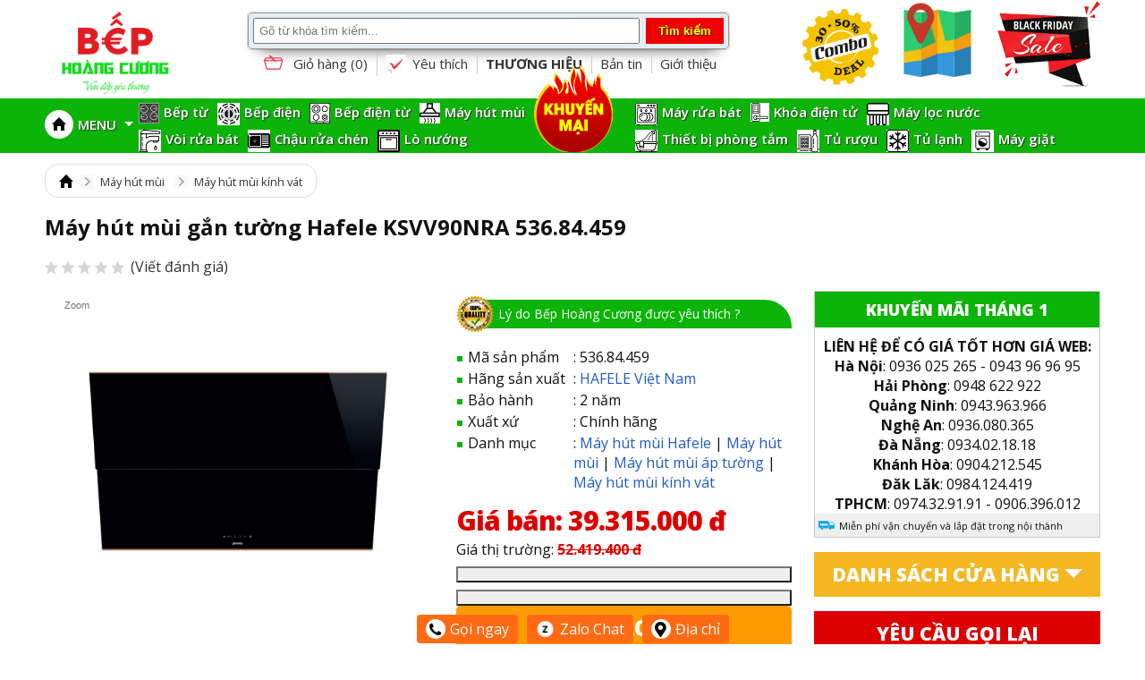

--- FILE ---
content_type: text/html; charset=UTF-8
request_url: https://bephoangcuong.vn/may-hut-mui-gan-tuong-hafele-ksvv90nra-536.84.459.html
body_size: 38005
content:

<!DOCTYPE html>
<html lang="vn">
  <head>
    <meta name="facebook-domain-verification" content="clfc5cakvj1lofudnvbjv1exj7bp9s" />
    <meta charset="UTF-8"/>
    <title>Máy hút mùi gắn tường Hafele KSVV90NRA 536.84.459</title>
    <meta name="keywords" content="Máy hút mùi gắn tường Hafele KSVV90NRA 536.84.459, chính hãng, nhập khẩu"/>
    <meta name="description" content="Máy hút mùi gắn tường Hafele KSVV90NRA 536.84.459 chính hãng, nhập khẩu tại Hệ Thống Bếp Hoàng Cương. Bảo hành 2 năm chính hãng, vận chuyển và lắp đặt toàn quốc."/>

    
    <meta name="robots" content="index,follow" />
    

    
    <link rel="canonical" href="https://bephoangcuong.vn/may-hut-mui-gan-tuong-hafele-ksvv90nra-536.84.459.html"/>
    
    <meta property="og:title" content="Máy hút mùi gắn tường Hafele KSVV90NRA 536.84.459" />
    <meta property="og:description" content="Máy hút mùi gắn tường Hafele KSVV90NRA 536.84.459 chính hãng, nhập khẩu tại Hệ Thống Bếp Hoàng Cương. Bảo hành 2 năm chính hãng, vận chuyển và lắp đặt toàn quốc." />
    
    <meta property="og:image" content="https://bephoangcuong.vn/media/product/5934_may_hut_mui_hafele_smeg_ksvv90nra_536_84_459.jpg" />
    
    
    <link rel="shortcut icon" href="/template/default/images/favicon.ico" type="image/x-icon" />  
    <link rel="stylesheet" href="https://cdnjs.cloudflare.com/ajax/libs/font-awesome/5.15.3/css/all.min.css">
    <link rel="stylesheet" href="https://cdnjs.cloudflare.com/ajax/libs/font-awesome/4.7.0/css/font-awesome.min.css" integrity="sha512-SfTiTlX6kk+qitfevl/7LibUOeJWlt9rbyDn92a1DqWOw9vWG2MFoays0sgObmWazO5BQPiFucnnEAjpAB+/Sw==" crossorigin="anonymous" />
    <link href="/template/default/script/css.css?v=04.06.2024.1" type="text/css" rel="stylesheet" />
    <link href="/template/default/script/new_style.css?v=04.06.2024.1" type="text/css" rel="stylesheet" /> 

    <link href="https://fonts.googleapis.com/css?family=Open+Sans:400,600,700,800" rel="stylesheet">
    <script type="text/javascript" src="/template/default/script/lib.js?v=04.06.2024.1"></script>
    <script type="text/javascript" src="/template/default/script/global.js?v=04.06.2024.1"></script>
    <script src="/javascript/dist/hurastore.js?v=4"> </script>
    <script src="/includes/js/common.js"></script>

    
  </head>

  <body>
    <!-- Google Tag Manager (noscript) -->
    <noscript><iframe src="https://www.googletagmanager.com/ns.html?id=GTM-PXNQVHL" height="0" width="0" style="display:none;visibility:hidden"></iframe></noscript>
    <!-- End Google Tag Manager (noscript) -->

    <!--Array
(
    [name] => product
    [view] => product-detail
    [view_id] => 5934
)
1-->
    <div id="bg-opacity" onclick="closePopup()"></div>
    
<div class="popup-common" id="popup-lien-he">
  <div class="title-popup"><span>Gửi thông tin yêu cầu gọi lại</span><i class="close" onclick="closePopup()">x</i></div>
  <div class="content-popup">
    <form>
      <table width="100%" class="tbl-common">
        <tr>
          <input type="hidden" name="contact_product" id="contact_product_name" value="Máy hút mùi gắn tường Hafele KSVV90NRA 536.84.459" class="inputText" autocomplete="off"/>
        </tr>        
        <tr>
          <td><b>Tên đầy đủ</b></td>
          <td><input type="text" size="50" name="contact_name" id="contact_name" class="inputText" autocomplete="off"/></td>
        </tr>
        <tr>
          <td><b>Email</b></td>
          <td><input type="text" size="50" name="contact_email" id="contact_email" class="inputText" autocomplete="off" /></td>
        </tr>
        <tr>
          <td><b>Điện thoại</b></td>
          <td><input type="text" size="50" name="contact_tel" id="contact_tel" class="inputText" autocomplete="off" /></td>
        </tr>
        <tr>
          <td><b>Tỉnh/thành phố</b></td>
          <td>
            <select id="contact_province" style="width:350px;">

                <option value="0">--Lựa chọn--</option> <option value="1">Hà nội</option> <option value="2">TP HCM</option> <option value="5">Hải Phòng</option> <option value="4">Đà Nẵng</option> <option value="6">An Giang</option> <option value="7">Bà Rịa-Vũng Tàu</option> <option value="13">Bình Dương</option> <option value="15">Bình Phước</option> <option value="16">Bình Thuận</option> <option value="14">Bình Định</option> <option value="8">Bạc Liêu</option> <option value="10">Bắc Giang</option> <option value="9">Bắc Kạn</option> <option value="11">Bắc Ninh</option> <option value="12">Bến Tre</option> <option value="18">Cao Bằng</option> <option value="17">Cà Mau</option> <option value="3">Cần Thơ</option> <option value="24">Gia Lai</option> <option value="25">Hà Giang</option> <option value="26">Hà Nam</option> <option value="27">Hà Tĩnh</option> <option value="30">Hòa Bình</option> <option value="28">Hải Dương</option> <option value="29">Hậu Giang</option> <option value="31">Hưng Yên</option> <option value="32">Khánh Hòa</option> <option value="33">Kiên Giang</option> <option value="34">Kon Tum</option> <option value="35">Lai Châu</option> <option value="38">Lào Cai</option> <option value="36">Lâm Đồng</option> <option value="37">Lạng Sơn</option> <option value="39">Long An</option> <option value="40">Nam Định</option> <option value="41">Nghệ An</option> <option value="42">Ninh Bình</option> <option value="43">Ninh Thuận</option> <option value="44">Phú Thọ</option> <option value="45">Phú Yên</option> <option value="46">Quảng Bình</option> <option value="47">Quảng Nam</option> <option value="48">Quảng Ngãi</option> <option value="49">Quảng Ninh</option> <option value="50">Quảng Trị</option> <option value="51">Sóc Trăng</option> <option value="52">Sơn La</option> <option value="53">Tây Ninh</option> <option value="56">Thanh Hóa</option> <option value="54">Thái Bình</option> <option value="55">Thái Nguyên</option> <option value="57">Thừa Thiên-Huế</option> <option value="58">Tiền Giang</option> <option value="59">Trà Vinh</option> <option value="60">Tuyên Quang</option> <option value="61">Vĩnh Long</option> <option value="62">Vĩnh Phúc</option> <option value="63">Yên Bái</option> <option value="19">Đắk Lắk</option> <option value="22">Đồng Nai</option> <option value="23">Đồng Tháp</option> <option value="21">Điện Biên</option> <option value="20">Đăk Nông</option>           
            </select>
          </td>
        </tr>
        <tr style="display:none;">
          <td><b>Thông tin liên hệ</b></td>
          <td><textarea rows="8" name="contact_message" id="contact_message" style="width:329px;"></textarea></td>
        </tr>
        <tr>
          <td></td>
          <td>
            <input type="button" class="btn btn-red" value="Gửi yêu cầu" onclick="return reCall();" style="cursor:pointer;"/>
          </td>
        </tr>
      </table>
    </form>
  </div><!--content-popup-->
</div><!--popup-->

<div class="popup-common" id="popup-address">
  <div class="title-popup"><span>Danh sách cửa hàng</span><i class="close" onclick="closePopup()">x</i></div>
  <div class="content-popup" style="padding:0 20px; font-size:14px; line-height:1.6;">
   <b>* SHOWROOM TPHCM *</b><br/>
<p><b> 348 Bạch Đằng - Q.Bình Thạnh</b><br/>
  Click gọi Hotline: <a href="tel:0974329191">0974.32.91.91</a></p>
<p><b>  1448 Huỳnh Tấn Phát</b><br/>
  Click gọi Hotline: <a href="tel:0906396012">0906.396.012</a></p><br/>

<b>* SHOWROOM Đà Nẵng *</b><br/>
<p><b> 18 Lê Đình Dương - quận Hải Châu</b><br/>
  Click gọi Hotline: <a href="tel:0934021818">0934 02 1818</a></p>



<b>* SHOWROOM Hà Nội *</b><br/>
<p><b> 398B Khâm Thiên</b><br/>
  Điện thoại: <a href="tel://02436865865">(024) 36 865 865 </a><br/>
 Click gọi Hotline:  <a href="tel:0943 365 765">0943 365 765</a></p>

<p><b> 88 Thanh Nhàn</b><br/>
  Click gọi Hotline: <a href="tel:0936 025 265">0936 025 265</a></p> 
  </div>
</div>

    <div class="banner-top"></div>
<div id="header" class="header" style="height: auto !important; background:#fff;">
  <div class="mainheader">
    <div id="banner_left_scroll" class="banner_scroll"></div>
    <div id="banner_right_scroll" class="banner_scroll"></div>
	<!-- <h1 style="margin:0;position: absolute;z-index: -111;">Bếp Hoàng Cương - Siêu Thị Bếp & Gia Dụng Cao Cấp</h1> -->
    <a href="/" id="site_title"><img src="/media/banner/logo_logo-bhc.png" alt="Logo" style="height:100px;"/></a>
    <div class="bentrai">
      <div class="widget AjaxSearchProWidget" id="ajaxsearchprowidget-3">
        <div id='ajaxsearchpro2'>
          <div class="probox">
            <div class='proinput'>
              <form method="get" action="/tim" enctype="multipart/form-data">
                <input type="text" class="cssText" name="q" placeholder="Gõ từ khóa tìm kiếm..." autocomplete="off" />
                <input type="submit" class="cssSubmit" value="Tìm kiếm" />
              </form>
            </div>
          </div>
        </div>
      </div>
      <div class="clear"></div>
      <div id="bottom-search">
        <a href="/cart" rel="nofollow"><i class="icon-cart-header"></i> Giỏ hàng (<span id="count_item_cart">0</span>)</a>
        <a href="/taikhoan?view=account-pro-save"><i class="icon-favorite-header"></i> Yêu thích</a>
        <a href="/brand"><b>THƯƠNG HIỆU</b></a>      
        <a href="/tin-tuc">Bản tin</a>
        <a rel="nofollow" href="/gioi-thieu">Giới thiệu</a>
      </div><!--bottom-search-->
    </div><!--bentrai-->
    <div id="header-right">
      <a href="/combo"><img src="/template/default/images/icon_combo.png" alt="combo" style="height:85px; margin-top:10px;"/></a>
      <a href="javascript:showPopup('popup-address');"><i class="icons icon-location-header"></i></a>
      <a href="/deal"><i class="icons icon-sale-header"></i></a>
    </div><!--header-right-->
    <div class="clear"></div>
  </div><!--main-header-->
</div><!--header-->
<div class="clear"></div>
<div id="nav">
  <div class="my_container">
    <ul style="max-width: calc(50% + 45px);float: left;padding-right: 90px !important;padding-left: 100px !important">
      <ul style="position: absolute;left: 0;">
        <li class="root home"><a href="/"><img src="/template/default/images/ic_home.png" alt="home" /></a></li>
        <li class="root" id="menusp"><a href="#" style="line-height: 58px;">MENU <span class="icon_drop_new"></span></a>
          <div id="sub_sp">
            <ul id="sub_sp1">
              
              <li class="sub_sp_1">
                <div class="l">
                  <a href="/bep-tu.html" class="root2">Bếp từ</a>     
                  
                  <ul class="sub_sp2">
                    
                    <li class="sub_sp_2"><a href="/bep-tu-duc.html">Bếp từ Đức</a></li>
                    
                    <li class="sub_sp_2"><a href="/bep-tu-am.html">Bếp từ âm</a></li>
                    
                    <li class="sub_sp_2"><a href="/bep-tu-doi.html">Bếp từ đôi</a></li>
                    
                    <li class="sub_sp_2"><a href="/bep-tu-hafele.html">Bếp từ Hafele</a></li>
                    
                    <li class="sub_sp_2"><a href="/bep-tu-bosch.html">Bếp từ Bosch</a></li>
                    
                    <li class="sub_sp_2"><a href="/bep-tu-spelier.html">Bếp từ Spelier</a></li>
                    
                    <li class="sub_sp_2"><a href="/bep-tu-teka.html">Bếp từ Teka</a></li>
                    
                    <li class="sub_sp_2"><a href="/bep-tu-lorca.html">Bếp từ Lorca</a></li>
                    
                    <li class="sub_sp_2"><a href="/bep-tu-malloca.html">Bếp từ Malloca</a></li>
                    
                    <li class="sub_sp_2"><a href="/bep-tu-eurosun.html">Bếp Từ Eurosun</a></li>
                    
                    <li class="sub_sp_2"><a href="/bep-tu-junger.html">Bếp từ Junger</a></li>
                    
                    <li class="sub_sp_2"><a href="/bep-tu-chefs.html">Bếp từ Chefs</a></li>
                    
                    <li class="sub_sp_2"><a href="/bep-tu-kocher.html">Bếp từ Kocher</a></li>
                    
                    <li class="sub_sp_2"><a href="/bep-tu-sevilla.html">Bếp từ Sevilla</a></li>
                    
                    <li class="sub_sp_2"><a href="/bep-tu-giovani.html">Bếp từ Giovani</a></li>
                    
                    <li class="sub_sp_2"><a href="/bep-tu-malmo.html">Bếp từ Malmo</a></li>
                    
                    <li class="sub_sp_2"><a href="/bep-tu-hawonkoo.html">Bếp từ Hawonkoo</a></li>
                    
                    <li class="sub_sp_2"><a href="/bep-tu-canzy.html">Bếp từ Canzy</a></li>
                    
                    <li class="sub_sp_2"><a href="/bep-tu-rosieres.html">Bếp từ Rosieres</a></li>
                    
                    <li class="sub_sp_2"><a href="/bep-tu-bonucci.html">Bếp từ Bonucci</a></li>
                    
                    <li class="sub_sp_2"><a href="/bep-tu-faster.html">Bếp từ Faster</a></li>
                    
                    <li class="sub_sp_2"><a href="/bep-tu-cata.html">Bếp từ Cata</a></li>
                    
                    <li class="sub_sp_2"><a href="/bep-tu-arber.html">Bếp Từ Arber</a></li>
                    
                    <li class="sub_sp_2"><a href="/bep-tu-brandt.html">Bếp Từ Brandt</a></li>
                    
                    <li class="sub_sp_2"><a href="/bep-tu-smaragd.html">Bếp từ Smaragd</a></li>
                    
                    <li class="sub_sp_2"><a href="/bep-tu-kaff.html">Bếp từ Kaff</a></li>
                    
                    <li class="sub_sp_2"><a href="/bep-tu-fagor.html">Bếp từ Fagor</a></li>
                    
                    <li class="sub_sp_2"><a href="/bep-tu-elica.html">Bếp Từ Elica</a></li>
                    
                    <li class="sub_sp_2"><a href="/bep-tu-beko.html">Bếp từ Beko</a></li>
                    
                    <li class="sub_sp_2"><a href="/bep-tu-don.html">Bếp từ đơn</a></li>
                    
                    <li class="sub_sp_2"><a href="/bep-tu-duong.html">Bếp từ dương</a></li>
                    
                    <li class="sub_sp_2"><a href="/bep-tu-3-vung-nau.html">Bếp từ 3 vùng nấu</a></li>
                    
                    <li class="sub_sp_2"><a href="/bep-tu-4-vung-nau.html">Bếp từ 4 vùng nấu</a></li>
                    
                    <li class="sub_sp_2"><a href="/bep-tu-napoliz.html">Bếp từ Napoliz</a></li>
                    
                    <li class="sub_sp_2"><a href="/bep-tu-de-dietrich.html">Bếp từ De Dietrich</a></li>
                    
                    <li class="sub_sp_2"><a href="/bep-tu-richborn.html">Bếp từ Richborn</a></li>
                    
                    <li class="sub_sp_2"><a href="/bep-tu-samsung.html">Bếp từ Samsung</a></li>
                    
                    <li class="sub_sp_2"><a href="/bep-tu-eurogold.html">Bếp từ Eurogold</a></li>
                    
                    <li class="sub_sp_2"><a href="/bep-tu-upscale.html">Bếp từ Upscale</a></li>
                    
                    <li class="sub_sp_2"><a href="/bep-tu-pramie.html">Bếp từ Pramie</a></li>
                    
                    <li class="sub_sp_2"><a href="/bep-tu-5-vung-nau.html">Bếp từ 5 vùng nấu</a></li>
                    
                    <li class="sub_sp_2"><a href="/bep-tu-siemens.html">Bếp từ Siemens</a></li>
                    
                    <li class="sub_sp_2"><a href="/bep-tu-6-vung-nau.html">Bếp từ 6 vùng nấu</a></li>
                    
                    <li class="sub_sp_2"><a href="/bep-tu-panasonic.html">Bếp từ Panasonic</a></li>
                    
                    <li class="sub_sp_2"><a href="/bep-tu-nagakawa.html">Bếp từ Nagakawa</a></li>
                    
                    <li class="sub_sp_2"><a href="/bep-tu-grandx.html">Bếp từ GrandX</a></li>
                    
                    <li class="sub_sp_2"><a href="/bep-tu-miele.html">Bếp từ Miele</a></li>
                    
                    <li class="sub_sp_2"><a href="/bep-tu-bluestone.html">Bếp từ BlueStone</a></li>
                    
                    <li class="sub_sp_2"><a href="/bep-tu-smeg.html">Bếp từ Smeg</a></li>
                    
                    <li class="sub_sp_2"><a href="/bep-tu-tomate.html">Bếp từ Tomate</a></li>
                    
                    <li class="sub_sp_2"><a href="/bep-tu-munchen.html">Bếp từ Munchen</a></li>
                    
                    <li class="sub_sp_2"><a href="/bep-tu-franke.html">Bếp từ Franke</a></li>
                    
                    <li class="sub_sp_2"><a href="/bep-tu-dudoff.html">Bếp từ Dudoff</a></li>
                    
                    <li class="sub_sp_2"><a href="/bep-tu-dmestik.html">Bếp từ Dmestik</a></li>
                    
                    <li class="sub_sp_2"><a href="/bep-tu-electrolux.html">Bếp từ Electrolux</a></li>
                    
                  </ul>
                  
                  <div class="clear"></div>
                </div>
                <span class="arrow_right_2"></span>
                <div class="clear"></div>
              </li>
              
              <li class="sub_sp_1">
                <div class="l">
                  <a href="/bep-dien.html" class="root2">Bếp điện</a>     
                  
                  <ul class="sub_sp2">
                    
                    <li class="sub_sp_2"><a href="/bep-dien-junger.html">Bếp điện Junger</a></li>
                    
                    <li class="sub_sp_2"><a href="/bep-dien-malloca.html">Bếp điện Malloca</a></li>
                    
                    <li class="sub_sp_2"><a href="/bep-dien-eurosun.html">Bếp điện Eurosun</a></li>
                    
                    <li class="sub_sp_2"><a href="/bep-dien-giovani.html">Bếp điện Giovani</a></li>
                    
                    <li class="sub_sp_2"><a href="/bep-dien-chefs.html">Bếp điện Chefs</a></li>
                    
                    <li class="sub_sp_2"><a href="/bep-dien-teka.html">Bếp điện Teka</a></li>
                    
                    <li class="sub_sp_2"><a href="/bep-dien-bosch.html">Bếp điện Bosch</a></li>
                    
                    <li class="sub_sp_2"><a href="/bep-dien-brandt.html">Bếp điện Brandt</a></li>
                    
                    <li class="sub_sp_2"><a href="/bep-dien-elica.html">Bếp điện Elica</a></li>
                    
                    <li class="sub_sp_2"><a href="/bep-dien-cata.html">Bếp điện Cata</a></li>
                    
                    <li class="sub_sp_2"><a href="/bep-dien-capri.html">Bếp điện Capri</a></li>
                    
                    <li class="sub_sp_2"><a href="/bep-dien-panasonic.html">Bếp điện Panasonic</a></li>
                    
                    <li class="sub_sp_2"><a href="/bep-dien-miele.html">Bếp điện Miele</a></li>
                    
                    <li class="sub_sp_2"><a href="/bep-dien-canzy.html">Bếp điện Canzy</a></li>
                    
                    <li class="sub_sp_2"><a href="/bep-dien-smeg.html">Bếp điện Smeg</a></li>
                    
                    <li class="sub_sp_2"><a href="/bep-dien-arber.html">Bếp Điện Arber</a></li>
                    
                    <li class="sub_sp_2"><a href="/bep-dien-dudoff.html">Bếp điện Dudoff</a></li>
                    
                    <li class="sub_sp_2"><a href="/bep-dien-franke.html">Bếp điện Franke</a></li>
                    
                    <li class="sub_sp_2"><a href="/bep-dien-hafele.html">Bếp điện Hafele</a></li>
                    
                    <li class="sub_sp_2"><a href="/bep-dien-electrolux.html">Bếp điện Electrolux</a></li>
                    
                    <li class="sub_sp_2"><a href="/bep-dien-rosieres.html">Bếp điện Rosieres</a></li>
                    
                  </ul>
                  
                  <div class="clear"></div>
                </div>
                <span class="arrow_right_2"></span>
                <div class="clear"></div>
              </li>
              
              <li class="sub_sp_1">
                <div class="l">
                  <a href="/bep-dien-tu.html" class="root2">Bếp điện từ</a>     
                  
                  <ul class="sub_sp2">
                    
                    <li class="sub_sp_2"><a href="/bep-dien-tu-malmo.html">Bếp điện từ Malmo</a></li>
                    
                    <li class="sub_sp_2"><a href="/bep-dien-tu-eurosun.html">Bếp điện từ Eurosun</a></li>
                    
                    <li class="sub_sp_2"><a href="/bep-dien-tu-bonucci.html">Bếp điện từ Bonucci</a></li>
                    
                    <li class="sub_sp_2"><a href="/bep-dien-tu-malloca.html">Bếp điện từ Malloca</a></li>
                    
                    <li class="sub_sp_2"><a href="/bep-dien-tu-giovani.html">Bếp điện từ Giovani</a></li>
                    
                    <li class="sub_sp_2"><a href="/bep-dien-tu-bosch.html">Bếp điện từ Bosch</a></li>
                    
                    <li class="sub_sp_2"><a href="/bep-dien-tu-lorca.html">Bếp điện từ Lorca</a></li>
                    
                    <li class="sub_sp_2"><a href="/bep-dien-tu-teka.html">Bếp điện từ Teka</a></li>
                    
                    <li class="sub_sp_2"><a href="/bep-dien-tu-cata.html">Bếp điện từ Cata</a></li>
                    
                    <li class="sub_sp_2"><a href="/bep-dien-tu-kocher.html">Bếp điện từ Kocher</a></li>
                    
                    <li class="sub_sp_2"><a href="/bep-dien-tu-napoliz.html">Bếp điện từ Napoliz</a></li>
                    
                    <li class="sub_sp_2"><a href="/bep-dien-tu-capri.html">Bếp điện từ Capri</a></li>
                    
                    <li class="sub_sp_2"><a href="/bep-dien-tu-hawonkoo.html">Bếp điện từ Hawonkoo</a></li>
                    
                    <li class="sub_sp_2"><a href="/bep-dien-tu-midea.html">Bếp điện từ Midea</a></li>
                    
                    <li class="sub_sp_2"><a href="/bep-dien-tu-panasonic.html">Bếp điện từ Panasonic</a></li>
                    
                    <li class="sub_sp_2"><a href="/bep-dien-tu-miele.html">Bếp điện từ Miele</a></li>
                    
                    <li class="sub_sp_2"><a href="/bep-dien-tu-canzy.html">Bếp điện từ Canzy</a></li>
                    
                    <li class="sub_sp_2"><a href="/bep-dien-tu-eurogold.html">Bếp điện từ Eurogold</a></li>
                    
                    <li class="sub_sp_2"><a href="/bep-dien-tu-fagor.html">Bếp điện từ Fagor</a></li>
                    
                    <li class="sub_sp_2"><a href="/bep-dien-tu-chefs.html">Bếp điện từ Chefs</a></li>
                    
                    <li class="sub_sp_2"><a href="/bep-dien-tu-faster.html">Bếp điện từ Faster</a></li>
                    
                    <li class="sub_sp_2"><a href="/bep-dien-tu-arber.html">Bếp Điện Từ Arber</a></li>
                    
                    <li class="sub_sp_2"><a href="/bep-dien-tu-elica.html">Bếp điện từ Elica</a></li>
                    
                    <li class="sub_sp_2"><a href="/bep-dien-tu-smaragd.html">Bếp điện từ Smaragd</a></li>
                    
                    <li class="sub_sp_2"><a href="/bep-dien-tu-spelier.html">Bếp điện từ Spelier</a></li>
                    
                    <li class="sub_sp_2"><a href="/bep-dien-tu-dudoff.html">Bếp điện từ Dudoff</a></li>
                    
                    <li class="sub_sp_2"><a href="/bep-dien-tu-franke.html">Bếp điện từ Franke</a></li>
                    
                    <li class="sub_sp_2"><a href="/bep-dien-tu-hafele.html">Bếp điện từ Hafele</a></li>
                    
                    <li class="sub_sp_2"><a href="/bep-dien-tu-dmestik.html">Bếp điện từ Dmestik</a></li>
                    
                    <li class="sub_sp_2"><a href="/bep-dien-tu-sevilla.html">Bếp điện từ Sevilla</a></li>
                    
                    <li class="sub_sp_2"><a href="/bep-dien-tu-munchen.html">Bếp điện từ Munchen</a></li>
                    
                    <li class="sub_sp_2"><a href="/bep-dien-tu-kaff.html">Bếp điện từ Kaff</a></li>
                    
                    <li class="sub_sp_2"><a href="/bep-dien-tu-electrolux.html">Bếp điện từ Electrolux</a></li>
                    
                  </ul>
                  
                  <div class="clear"></div>
                </div>
                <span class="arrow_right_2"></span>
                <div class="clear"></div>
              </li>
              
              <li class="sub_sp_1">
                <div class="l">
                  <a href="/may-hut-mui.html" class="root2">Máy hút mùi</a>     
                  
                  <ul class="sub_sp2">
                    
                    <li class="sub_sp_2"><a href="/may-hut-mui-chefs.html">Máy hút mùi Chefs</a></li>
                    
                    <li class="sub_sp_2"><a href="/may-hut-mui-bonnuci.html">Máy hút mùi Bonnuci</a></li>
                    
                    <li class="sub_sp_2"><a href="/may-hut-mui-sevilla.html">Máy hút mùi Sevilla</a></li>
                    
                    <li class="sub_sp_2"><a href="/may-hut-mui-canzy.html">Máy hút mùi Canzy</a></li>
                    
                    <li class="sub_sp_2"><a href="/may-hut-mui-eurosun.html">Máy hút mùi Eurosun</a></li>
                    
                    <li class="sub_sp_2"><a href="/may-hut-mui-malloca.html">Máy hút mùi Malloca</a></li>
                    
                    <li class="sub_sp_2"><a href="/may-hut-mui-bosch.html">Máy hút mùi Bosch</a></li>
                    
                    <li class="sub_sp_2"><a href="/may-hut-mui-giovani.html">Máy hút mùi Giovani</a></li>
                    
                    <li class="sub_sp_2"><a href="/may-hut-mui-dmestik.html">Máy hút mùi Dmestik</a></li>
                    
                    <li class="sub_sp_2"><a href="/may-hut-khu-mui-kocher.html">Máy hút khử mùi Kocher</a></li>
                    
                    <li class="sub_sp_2"><a href="/may-hut-mui-napoliz.html">Máy hút mùi Napoliz</a></li>
                    
                    <li class="sub_sp_2"><a href="/may-hut-mui-capri.html">Máy hút mùi Capri</a></li>
                    
                    <li class="sub_sp_2"><a href="/may-hut-mui-beko.html">Máy hút mùi Beko</a></li>
                    
                    <li class="sub_sp_2"><a href="/may-hut-mui-richborn.html">Máy hút mùi Richborn</a></li>
                    
                    <li class="sub_sp_2"><a href="/may-hut-mui-samsung.html">Máy hút mùi Samsung</a></li>
                    
                    <li class="sub_sp_2"><a href="/may-hut-mui-upscale.html">Máy hút mùi Upscale</a></li>
                    
                    <li class="sub_sp_2"><a href="/may-hut-mui-hawonkoo.html">Máy hút mùi Hawonkoo</a></li>
                    
                    <li class="sub_sp_2"><a href="/may-hut-mui-junger.html">Máy hút mùi Junger</a></li>
                    
                    <li class="sub_sp_2"><a href="/may-hut-mui-am-tu.html">Máy hút mùi âm tủ</a></li>
                    
                    <li class="sub_sp_2"><a href="/may-hut-mui-ap-tuong.html">Máy hút mùi áp tường</a></li>
                    
                    <li class="sub_sp_2"><a href="/may-hut-mui-dao.html">Máy hút mùi đảo</a></li>
                    
                    <li class="sub_sp_2"><a href="/may-hut-mui-kinh-vat.html">Máy hút mùi kính vát</a></li>
                    
                    <li class="sub_sp_2"><a href="/may-hut-mui-doc-lap.html">Máy hút mùi độc lập</a></li>
                    
                    <li class="sub_sp_2"><a href="/may-hut-mui-eurogold.html">Máy hút mùi Eurogold</a></li>
                    
                    <li class="sub_sp_2"><a href="/may-hut-mui-binova.html">Máy hút mùi Binova</a></li>
                    
                    <li class="sub_sp_2"><a href="/may-hut-mui-pramie.html">Máy hút mùi Pramie</a></li>
                    
                    <li class="sub_sp_2"><a href="/may-hut-mui-de-dietrich.html">Máy hút mùi  De Dietrich</a></li>
                    
                    <li class="sub_sp_2"><a href="/may-hut-mui-siemens.html">Máy hút mùi SIEMENS</a></li>
                    
                    <li class="sub_sp_2"><a href="/may-hut-mui-faber.html">Máy hút mùi Faber</a></li>
                    
                    <li class="sub_sp_2"><a href="/may-hut-mui-midea.html">Máy hút mùi Midea</a></li>
                    
                    <li class="sub_sp_2"><a href="/may-hut-mui-grandx.html">Máy hút mùi GrandX</a></li>
                    
                    <li class="sub_sp_2"><a href="/may-hut-mui-miele.html">Máy hút mùi Miele</a></li>
                    
                    <li class="sub_sp_2"><a href="/may-hut-mui-bluestone.html">Máy hút mùi BlueStone</a></li>
                    
                    <li class="sub_sp_2"><a href="/may-hut-mui-panasonic.html">Máy hút mùi Panasonic</a></li>
                    
                    <li class="sub_sp_2"><a href="/may-hut-mui-smeg.html">Máy hút mùi Smeg</a></li>
                    
                    <li class="sub_sp_2"><a href="/may-hut-mui-munchen.html">Máy hút mùi Munchen</a></li>
                    
                    <li class="sub_sp_2"><a href="/may-hut-mui-tomate.html">Máy hút mùi Tomate</a></li>
                    
                    <li class="sub_sp_2"><a href="/may-hut-mui-malmo.html">Máy hút mùi Malmo</a></li>
                    
                    <li class="sub_sp_2"><a href="/may-hut-mui-teka.html">Máy hút mùi Teka</a></li>
                    
                    <li class="sub_sp_2"><a href="/may-hut-mui-fagor.html">Máy hút mùi Fagor</a></li>
                    
                    <li class="sub_sp_2"><a href="/may-hut-mui-kinh-cong.html">Máy hút mùi kính cong</a></li>
                    
                    <li class="sub_sp_2"><a href="/may-hut-khu-mui-faster.html">Máy hút khử mùi Faster</a></li>
                    
                    <li class="sub_sp_2"><a href="/may-hut-mui-arber.html">Máy hút mùi Arber</a></li>
                    
                    <li class="sub_sp_2"><a href="/may-hut-khoi-khu-mui-brandt.html">Máy hút khói khử mùi Brandt</a></li>
                    
                    <li class="sub_sp_2"><a href="/may-hut-mui-lorca.html">Máy hút mùi Lorca</a></li>
                    
                    <li class="sub_sp_2"><a href="/may-hut-khu-mui-elica.html">Máy hút khử mùi Elica</a></li>
                    
                    <li class="sub_sp_2"><a href="/may-hut-mui-spelier.html">Máy hút mùi Spelier</a></li>
                    
                    <li class="sub_sp_2"><a href="/may-hut-mui-dudoff.html">Máy hút mùi Dudoff</a></li>
                    
                    <li class="sub_sp_2"><a href="/may-hut-mui-franke.html">Máy hút mùi Franke</a></li>
                    
                    <li class="sub_sp_2"><a href="/may-hut-mui-hafele.html">Máy hút mùi Hafele</a></li>
                    
                    <li class="sub_sp_2"><a href="/may-hut-mui-kaff.html">Máy hút mùi Kaff</a></li>
                    
                    <li class="sub_sp_2"><a href="/may-hut-mui-cata.html">Máy hút mùi Cata</a></li>
                    
                    <li class="sub_sp_2"><a href="/may-hut-mui-electrolux.html">Máy hút mùi Electrolux</a></li>
                    
                    <li class="sub_sp_2"><a href="/may-hut-mui-rosieres.html">Máy hút mùi Rosieres</a></li>
                    
                  </ul>
                  
                  <div class="clear"></div>
                </div>
                <span class="arrow_right_2"></span>
                <div class="clear"></div>
              </li>
              
              <li class="sub_sp_1">
                <div class="l">
                  <a href="/voi-rua.html" class="root2">Vòi rửa bát</a>     
                  
                  <ul class="sub_sp2">
                    
                    <li class="sub_sp_2"><a href="/voi-rua-malloca.html">Vòi rửa Malloca</a></li>
                    
                    <li class="sub_sp_2"><a href="/voi-rua-chen-bat-konox.html">Vòi rửa chén bát Konox</a></li>
                    
                    <li class="sub_sp_2"><a href="/voi-rua-napoliz.html">Vòi rửa Napoliz</a></li>
                    
                    <li class="sub_sp_2"><a href="/voi-rua-bat-henry.html">Vòi rửa bát Henry</a></li>
                    
                    <li class="sub_sp_2"><a href="/voi-rua-bat-blanco.html">Vòi rửa bát Blanco</a></li>
                    
                    <li class="sub_sp_2"><a href="/voi-rua-bat-eurogold.html">Vòi rửa bát Eurogold</a></li>
                    
                    <li class="sub_sp_2"><a href="/voi-rua-bat-cata.html">Vòi rửa bát Cata</a></li>
                    
                    <li class="sub_sp_2"><a href="/voi-rua-bat-gorlde.html">Vòi rửa bát Gorlde</a></li>
                    
                    <li class="sub_sp_2"><a href="/voi-rua-bat-kluger.html">Vòi rửa bát Kluger</a></li>
                    
                    <li class="sub_sp_2"><a href="/voi-rua-bat-wasserwerk.html">Vòi rửa bát Wasserwerk</a></li>
                    
                    <li class="sub_sp_2"><a href="/voi-rua-bat-nobinox.html">Vòi rửa bát Nobinox</a></li>
                    
                    <li class="sub_sp_2"><a href="/voi-rua-bat-canzy.html">Vòi rửa bát Canzy</a></li>
                    
                    <li class="sub_sp_2"><a href="/voi-rua-eurosun.html">Vòi rửa Eurosun</a></li>
                    
                    <li class="sub_sp_2"><a href="/voi-rua-teka.html">Vòi rửa Teka</a></li>
                    
                    <li class="sub_sp_2"><a href="/voi-rua-bosch.html">Vòi rửa Bosch</a></li>
                    
                    <li class="sub_sp_2"><a href="/voi-rua-chen-bat-giovani.html">Vòi rửa chén bát Giovani</a></li>
                    
                    <li class="sub_sp_2"><a href="/voi-rua-chen-bat-faster.html">Vòi rửa chén bát Faster</a></li>
                    
                    <li class="sub_sp_2"><a href="/voi-rua-chen-bat-hafele.html">Vòi rửa chén bát Hafele</a></li>
                    
                    <li class="sub_sp_2"><a href="/voi-rua-chen-bat-lorca.html">Vòi rửa chén bát Lorca</a></li>
                    
                    <li class="sub_sp_2"><a href="/voi-rua-chen-bat-carysil.html">Vòi rửa chén bát Carysil</a></li>
                    
                  </ul>
                  
                  <div class="clear"></div>
                </div>
                <span class="arrow_right_2"></span>
                <div class="clear"></div>
              </li>
              
              <li class="sub_sp_1">
                <div class="l">
                  <a href="/chau-rua-bat.html" class="root2">Chậu rửa chén</a>     
                  
                  <ul class="sub_sp2">
                    
                    <li class="sub_sp_2"><a href="/chau-rua-bat-1-ho.html">Chậu rửa bát 1 hố</a></li>
                    
                    <li class="sub_sp_2"><a href="/chau-rua-bat-2-ho.html">Chậu rửa bát 2 hố</a></li>
                    
                    <li class="sub_sp_2"><a href="/chau-rua-bat-bosch.html">Chậu rửa bát Bosch</a></li>
                    
                    <li class="sub_sp_2"><a href="/chau-rua-chen-bat-konox.html">Chậu rửa chén bát Konox</a></li>
                    
                    <li class="sub_sp_2"><a href="/chau-rua-bat-malloca.html">Chậu rửa bát Malloca</a></li>
                    
                    <li class="sub_sp_2"><a href="/chau-rua-bat-teka.html">Chậu rửa bát Teka</a></li>
                    
                    <li class="sub_sp_2"><a href="/chau-rua-chen-bat-hafele.html">Chậu rửa chén bát Hafele</a></li>
                    
                    <li class="sub_sp_2"><a href="/chau-rua-chen-bat-carysil.html">Chậu rửa chén bát Carysil</a></li>
                    
                    <li class="sub_sp_2"><a href="/chau-rua-workstation-sink.html">Chậu rửa Workstation Sink</a></li>
                    
                    <li class="sub_sp_2"><a href="/chau-rua-chen-bat-reginox.html">Chậu rửa chén bát Reginox</a></li>
                    
                    <li class="sub_sp_2"><a href="/chau-rua-napoliz.html">Chậu rửa Napoliz</a></li>
                    
                    <li class="sub_sp_2"><a href="/chau-rua-bat-henry.html">Chậu rửa bát Henry</a></li>
                    
                    <li class="sub_sp_2"><a href="/chau-rua-bat-pyramis.html">Chậu rửa bát Pyramis</a></li>
                    
                    <li class="sub_sp_2"><a href="/chau-rua-bat-paul-schmitt.html">Chậu rửa bát Paul Schmitt</a></li>
                    
                    <li class="sub_sp_2"><a href="/chau-rua-bat-eurogold.html">Chậu rửa bát Eurogold</a></li>
                    
                    <li class="sub_sp_2"><a href="/chau-rua-bat-phong-cach-nhat-tari-series.html">Chậu rửa bát phong cách Nhật Tari Series</a></li>
                    
                    <li class="sub_sp_2"><a href="/chau-rua-bat-cata.html">Chậu rửa bát Cata</a></li>
                    
                    <li class="sub_sp_2"><a href="/chau-rua-bat-gorlde.html">Chậu rửa bát Gorlde</a></li>
                    
                    <li class="sub_sp_2"><a href="/chau-rua-bat-binova.html">Chậu rửa bát Binova</a></li>
                    
                    <li class="sub_sp_2"><a href="/chau-rua-bat-bosseu.html">Chậu rửa bát BossEU</a></li>
                    
                    <li class="sub_sp_2"><a href="/chau-rua-bat-3-ho.html">Chậu rửa bát 3 hố</a></li>
                    
                    <li class="sub_sp_2"><a href="/chau-rua-bat-blanco.html">Chậu rửa bát Blanco</a></li>
                    
                    <li class="sub_sp_2"><a href="/chau-rua-bat-elica.html">Chậu rửa bát Elica</a></li>
                    
                    <li class="sub_sp_2"><a href="/chau-rua-bat-fagor.html">Chậu rửa bát Fagor</a></li>
                    
                    <li class="sub_sp_2"><a href="/chau-rua-bat-canzy.html">Chậu rửa bát Canzy</a></li>
                    
                    <li class="sub_sp_2"><a href="/chau-rua-bat-franke.html">Chậu rửa bát Franke</a></li>
                    
                    <li class="sub_sp_2"><a href="/chau-rua-bat-sevilla.html">Chậu rửa bát Sevilla</a></li>
                    
                    <li class="sub_sp_2"><a href="/chau-rua-bat-dudoff.html">Chậu rửa bát Dudoff</a></li>
                    
                    <li class="sub_sp_2"><a href="/chau-rua-bat-kluger.html">Chậu rửa bát Kluger</a></li>
                    
                    <li class="sub_sp_2"><a href="/chau-rua-bat-nobinox.html">Chậu rửa bát Nobinox</a></li>
                    
                    <li class="sub_sp_2"><a href="/chau-rua-bat-eurosun.html">Chậu rửa bát Eurosun</a></li>
                    
                    <li class="sub_sp_2"><a href="/chau-rua-chen-bat-giovani.html">Chậu rửa chén bát Giovani</a></li>
                    
                    <li class="sub_sp_2"><a href="/chau-rua-chen-bat-faster.html">Chậu rửa chén bát Faster</a></li>
                    
                    <li class="sub_sp_2"><a href="/chau-rua-chen-bat-lorca.html">Chậu rửa chén bát Lorca</a></li>
                    
                  </ul>
                  
                  <div class="clear"></div>
                </div>
                <span class="arrow_right_2"></span>
                <div class="clear"></div>
              </li>
              
              <li class="sub_sp_1">
                <div class="l">
                  <a href="/lo-nuong.html" class="root2">Lò nướng</a>     
                  
                  <ul class="sub_sp2">
                    
                    <li class="sub_sp_2"><a href="/lo-nuong-napoliz.html">Lò nướng Napoliz</a></li>
                    
                    <li class="sub_sp_2"><a href="/lo-nuong-capri.html">Lò nướng Capri</a></li>
                    
                    <li class="sub_sp_2"><a href="/lo-nuong-cata.html">Lò nướng Cata</a></li>
                    
                    <li class="sub_sp_2"><a href="/lo-nuong-beko.html">Lò nướng Beko</a></li>
                    
                    <li class="sub_sp_2"><a href="/lo-nuong-de-dietrich.html">Lò nướng De Dietrich</a></li>
                    
                    <li class="sub_sp_2"><a href="/lo-nuong-samsung.html">Lò nướng Samsung</a></li>
                    
                    <li class="sub_sp_2"><a href="/lo-nuong-siemens.html">Lò nướng Siemens</a></li>
                    
                    <li class="sub_sp_2"><a href="/lo-nuong-tomate.html">Lò nướng Tomate</a></li>
                    
                    <li class="sub_sp_2"><a href="/lo-nuong-grandx.html">Lò nướng GrandX</a></li>
                    
                    <li class="sub_sp_2"><a href="/lo-nuong-miele.html">Lò nướng Miele</a></li>
                    
                    <li class="sub_sp_2"><a href="/lo-nuong-panasonic.html">Lò nướng Panasonic</a></li>
                    
                    <li class="sub_sp_2"><a href="/lo-nuong-eurogold.html">Lò nướng Eurogold</a></li>
                    
                    <li class="sub_sp_2"><a href="/lo-nuong-canzy.html">Lò nướng Canzy</a></li>
                    
                    <li class="sub_sp_2"><a href="/lo-nuong-smeg.html">Lò nướng Smeg</a></li>
                    
                    <li class="sub_sp_2"><a href="/lo-nuong-teka.html">Lò nướng Teka</a></li>
                    
                    <li class="sub_sp_2"><a href="/lo-nuong-malloca.html">Lò nướng Malloca</a></li>
                    
                    <li class="sub_sp_2"><a href="/lo-nuong-bosch.html">Lò nướng Bosch</a></li>
                    
                    <li class="sub_sp_2"><a href="/lo-nuong-eurosun.html">Lò nướng Eurosun</a></li>
                    
                    <li class="sub_sp_2"><a href="/lo-nuong-fagor.html">Lò nướng Fagor</a></li>
                    
                    <li class="sub_sp_2"><a href="/lo-nuong-chefs.html">Lò nướng Chefs</a></li>
                    
                    <li class="sub_sp_2"><a href="/lo-nuong-brandt.html">Lò nướng Brandt</a></li>
                    
                    <li class="sub_sp_2"><a href="/lo-nuong-arber.html">Lò nướng Arber</a></li>
                    
                    <li class="sub_sp_2"><a href="/lo-nuong-faster.html">Lò nướng âm tủ Faster</a></li>
                    
                    <li class="sub_sp_2"><a href="/lo-nuong-am-tu-dudoff.html">Lò nướng âm tủ Dudoff</a></li>
                    
                    <li class="sub_sp_2"><a href="/lo-nuong-dmestik.html">Lò nướng Dmestik</a></li>
                    
                    <li class="sub_sp_2"><a href="/lo-nuong-hafele.html">Lò nướng Hafele</a></li>
                    
                    <li class="sub_sp_2"><a href="/lo-nuong-lorca.html">Lò nướng Lorca</a></li>
                    
                    <li class="sub_sp_2"><a href="/lo-nuong-spelier.html">Lò nướng Spelier</a></li>
                    
                    <li class="sub_sp_2"><a href="/lo-nuong-tiross.html">Lò nướng Tiross</a></li>
                    
                    <li class="sub_sp_2"><a href="/lo-nuong-electrolux.html">Lò nướng Electrolux</a></li>
                    
                    <li class="sub_sp_2"><a href="/lo-nuong-rosieres.html">Lò nướng Rosieres</a></li>
                    
                  </ul>
                  
                  <div class="clear"></div>
                </div>
                <span class="arrow_right_2"></span>
                <div class="clear"></div>
              </li>
              
              <li class="sub_sp_1">
                <div class="l">
                  <a href="/may-rua-bat.html" class="root2">Máy rửa bát</a>     
                  
                  <ul class="sub_sp2">
                    
                    <li class="sub_sp_2"><a href="/may-rua-chen-bat-teka.html">Máy rửa chén bát Teka</a></li>
                    
                    <li class="sub_sp_2"><a href="/may-rua-bat-bosch.html">Máy rửa chén bát Bosch</a></li>
                    
                    <li class="sub_sp_2"><a href="/may-rua-chen-bat-spelier.html">Máy rửa chén bát Spelier</a></li>
                    
                    <li class="sub_sp_2"><a href="/may-rua-chen-bat-malloca.html">Máy rửa chén bát Malloca</a></li>
                    
                    <li class="sub_sp_2"><a href="/may-rua-chen-bat-hafele.html">Máy rửa chén bát Hafele</a></li>
                    
                    <li class="sub_sp_2"><a href="/may-rua-chen-bat-brandt.html">Máy rửa chén bát Brandt</a></li>
                    
                    <li class="sub_sp_2"><a href="/may-rua-chen-bat-faster.html">Máy rửa chén bát Faster</a></li>
                    
                    <li class="sub_sp_2"><a href="/may-rua-chen-bat-dmestik.html">Máy rửa chén bát Dmestik</a></li>
                    
                    <li class="sub_sp_2"><a href="/may-rua-chen-bat-eurosun.html">Máy rửa chén bát Eurosun</a></li>
                    
                    <li class="sub_sp_2"><a href="/may-rua-chen-bat-chefs.html">Máy rửa chén bát Chefs</a></li>
                    
                    <li class="sub_sp_2"><a href="/may-rua-chen-bat-kaff.html">Máy rửa chén bát Kaff</a></li>
                    
                    <li class="sub_sp_2"><a href="/may-rua-chen-bat-lorca.html">Máy rửa chén bát Lorca</a></li>
                    
                    <li class="sub_sp_2"><a href="/may-rua-chen-bat-dudoff.html">Máy rửa chén bát Dudoff</a></li>
                    
                    <li class="sub_sp_2"><a href="/may-rua-chen-bat-fujishan.html">Máy rửa chén bát Fujishan</a></li>
                    
                    <li class="sub_sp_2"><a href="/may-rua-chen-bat-fagor.html">Máy rửa chén bát Fagor</a></li>
                    
                    <li class="sub_sp_2"><a href="/may-rua-bat-kocher.html">Máy rửa bát Kocher</a></li>
                    
                    <li class="sub_sp_2"><a href="/may-rua-chen-bat-mini.html">Máy rửa chén bát mini</a></li>
                    
                    <li class="sub_sp_2"><a href="/may-rua-chen-bat-lg.html">Máy rửa chén bát LG</a></li>
                    
                    <li class="sub_sp_2"><a href="/may-rua-chen-bat-am-tu-ban-am.html">Máy rửa chén bát âm tủ - bán âm</a></li>
                    
                    <li class="sub_sp_2"><a href="/may-rua-chen-bat-doc-lap.html">Máy rửa chén bát độc lập</a></li>
                    
                    <li class="sub_sp_2"><a href="/may-rua-bat-beko.html">Máy rửa bát Beko</a></li>
                    
                    <li class="sub_sp_2"><a href="/may-rua-bat-texgio.html">Máy rửa bát Texgio</a></li>
                    
                    <li class="sub_sp_2"><a href="/may-rua-bat-capri.html">Máy rửa bát Capri</a></li>
                    
                    <li class="sub_sp_2"><a href="/may-rua-bat-de-dietrich.html">Máy rửa bát De Dietrich</a></li>
                    
                    <li class="sub_sp_2"><a href="/may-rua-bat-richborn.html">Máy rửa bát Richborn</a></li>
                    
                    <li class="sub_sp_2"><a href="/may-rua-bat-junger.html">Máy rửa bát Junger</a></li>
                    
                    <li class="sub_sp_2"><a href="/may-rua-bat-midea.html">Máy rửa bát Midea</a></li>
                    
                    <li class="sub_sp_2"><a href="/may-rua-bat-siemens.html">Máy rửa bát Siemens</a></li>
                    
                    <li class="sub_sp_2"><a href="/may-rua-bat-grandx.html">Máy rửa bát GrandX</a></li>
                    
                    <li class="sub_sp_2"><a href="/may-rua-bat-toshiba.html">Máy rửa bát Toshiba</a></li>
                    
                    <li class="sub_sp_2"><a href="/may-rua-bat-miele.html">Máy rửa bát Miele</a></li>
                    
                    <li class="sub_sp_2"><a href="/may-rua-bat-panasonic.html">Máy rửa bát Panasonic</a></li>
                    
                    <li class="sub_sp_2"><a href="/may-rua-bat-eurogold.html">Máy rửa bát Eurogold</a></li>
                    
                    <li class="sub_sp_2"><a href="/may-rua-chen-smeg.html">Máy rửa chén Smeg</a></li>
                    
                    <li class="sub_sp_2"><a href="/may-rua-bat-tomate.html">Máy rửa bát Tomate</a></li>
                    
                    <li class="sub_sp_2"><a href="/may-rua-bat-electrolux.html">Máy rửa bát Electrolux</a></li>
                    
                    <li class="sub_sp_2"><a href="/may-rua-chen-bat-rosieres.html">Máy rửa chén bát Rosieres</a></li>
                    
                  </ul>
                  
                  <div class="clear"></div>
                </div>
                <span class="arrow_right_2"></span>
                <div class="clear"></div>
              </li>
              
              <li class="sub_sp_1">
                <div class="l">
                  <a href="/khoa-dien-tu-thong-minh.html" class="root2">Khóa điện tử</a>     
                  
                  <ul class="sub_sp2">
                    
                    <li class="sub_sp_2"><a href="/khoa-dien-tu-thong-minh-demax.html">Khóa điện tử Demax</a></li>
                    
                    <li class="sub_sp_2"><a href="/khoa-dien-tu-thong-minh-hafele.html">Khóa điện tử Hafele</a></li>
                    
                    <li class="sub_sp_2"><a href="/khoa-dien-tu-thong-minh-bosch.html">Khóa điện tử Bosch</a></li>
                    
                    <li class="sub_sp_2"><a href="/khoa-dien-tu-thong-minh-kassler.html">Khóa điện tử Kassler</a></li>
                    
                    <li class="sub_sp_2"><a href="/khoa-dien-tu-hurbert.html">Khóa điện tử Hurbert</a></li>
                    
                    <li class="sub_sp_2"><a href="/khoa-dien-tu-avolock.html">Khóa điện tử Avolock</a></li>
                    
                    <li class="sub_sp_2"><a href="/khoa-dien-tu-hyundai.html">Khóa điện tử Hyundai</a></li>
                    
                    <li class="sub_sp_2"><a href="/khoa-dien-tu-faster.html">Khóa điện tử Faster</a></li>
                    
                    <li class="sub_sp_2"><a href="/khoa-cua-dien-tu-cho-cua-go.html">Khóa cửa điện tử cho cửa gỗ</a></li>
                    
                    <li class="sub_sp_2"><a href="/khoa-cua-dien-tu-cho-cua-nhom.html">Khóa cửa điện tử cho cửa nhôm</a></li>
                    
                    <li class="sub_sp_2"><a href="/khoa-cua-dien-tu-face-id.html">Khóa cửa điện tử Face ID</a></li>
                    
                    <li class="sub_sp_2"><a href="/khoa-cua-dien-tu-phong-ngu.html">Khóa cửa điện tử phòng ngủ</a></li>
                    
                    <li class="sub_sp_2"><a href="/khoa-dien-tu-thong-minh-giovani.html">Khóa điện tử thông minh Giovani</a></li>
                    
                  </ul>
                  
                  <div class="clear"></div>
                </div>
                <span class="arrow_right_2"></span>
                <div class="clear"></div>
              </li>
              
              <li class="sub_sp_1">
                <div class="l">
                  <a href="/may-loc-nuoc.html" class="root2">Máy lọc nước</a>     
                  
                  <ul class="sub_sp2">
                    
                    <li class="sub_sp_2"><a href="/may-loc-nuoc-philips.html">Máy lọc nước Philips</a></li>
                    
                    <li class="sub_sp_2"><a href="/may-loc-nuoc-malloca.html">Máy lọc nước Malloca</a></li>
                    
                    <li class="sub_sp_2"><a href="/may-loc-nuoc-ionpia.html">Máy lọc nước Ionpia</a></li>
                    
                    <li class="sub_sp_2"><a href="/may-loc-nuoc-electeka.html">Máy lọc nước Electeka</a></li>
                    
                    <li class="sub_sp_2"><a href="/may-loc-nuoc-cleansui.html">Máy lọc nước Cleansui</a></li>
                    
                    <li class="sub_sp_2"><a href="/bo-loc-thay-the.html">Bộ lọc thay thế</a></li>
                    
                    <li class="sub_sp_2"><a href="/may-loc-nuoc-bosseu.html">Máy lọc nước BossEU</a></li>
                    
                    <li class="sub_sp_2"><a href="/may-loc-nuoc-nagakawa.html">Máy lọc nước Nagakawa</a></li>
                    
                    <li class="sub_sp_2"><a href="/may-loc-nuoc-trim-ion.html">Máy lọc nước Trim ion</a></li>
                    
                    <li class="sub_sp_2"><a href="/may-loc-nuoc-etugi.html">Máy lọc nước Etugi</a></li>
                    
                    <li class="sub_sp_2"><a href="/may-loc-nuoc-newlife.html">Máy lọc nước Newlife</a></li>
                    
                    <li class="sub_sp_2"><a href="/may-loc-nuoc-ao-smith.html">Máy lọc nước Ao Smith</a></li>
                    
                    <li class="sub_sp_2"><a href="/may-loc-nuoc-geyser.html">Máy lọc nước Geyser</a></li>
                    
                    <li class="sub_sp_2"><a href="/may-loc-nuoc-karofi.html">Máy lọc nước Karofi</a></li>
                    
                    <li class="sub_sp_2"><a href="/may-loc-nuoc-korihome.html">Máy lọc nước Korihome</a></li>
                    
                    <li class="sub_sp_2"><a href="/may-loc-nuoc-chungho.html">Máy lọc nước Chungho</a></li>
                    
                    <li class="sub_sp_2"><a href="/may-loc-nuoc-unilever-pureit-chuan-my.html">Máy lọc nước Unilever Pureit chuẩn Mỹ</a></li>
                    
                    <li class="sub_sp_2"><a href="/may-loc-nuoc-dien-giai-ion-kiem.html">Máy lọc nước điện giải ion kiềm</a></li>
                    
                    <li class="sub_sp_2"><a href="/may-loc-nuoc-coway.html">Máy lọc nước Coway</a></li>
                    
                  </ul>
                  
                  <div class="clear"></div>
                </div>
                <span class="arrow_right_2"></span>
                <div class="clear"></div>
              </li>
              
              <li class="sub_sp_1">
                <div class="l">
                  <a href="/thiet-bi-phong-tam.html" class="root2">Thiết bị phòng tắm</a>     
                  
                  <ul class="sub_sp2">
                    
                    <li class="sub_sp_2"><a href="/voi-lavabo-crolla.html">Vòi Lavabo Crolla</a></li>
                    
                    <li class="sub_sp_2"><a href="/voi-sen-crolla.html">Vòi sen Crolla</a></li>
                    
                    <li class="sub_sp_2"><a href="/phu-kien-phong-tam-crolla.html">Phụ kiện phòng tắm Crolla</a></li>
                    
                    <li class="sub_sp_2"><a href="/sen-tam-gorlde.html">Sen tắm Gorlde</a></li>
                    
                    <li class="sub_sp_2"><a href="/may-say-tay-gorlde.html">Máy sấy tay Gorlde</a></li>
                    
                    <li class="sub_sp_2"><a href="/bo-tu-chau-gorlde.html">Bộ tủ chậu Gorlde</a></li>
                    
                    <li class="sub_sp_2"><a href="/bat-sen-gorlde.html">Bát sen Gorlde</a></li>
                    
                    <li class="sub_sp_2"><a href="/thiet-bi-ve-sinh-hafele.html">Thiết bị vệ sinh Hafele</a></li>
                    
                    <li class="sub_sp_2"><a href="/bo-tron-hafele.html">Bộ trộn Hafele</a></li>
                    
                    <li class="sub_sp_2"><a href="/chau-lavabo-hafele.html">Chậu lavabo Hafele</a></li>
                    
                    <li class="sub_sp_2"><a href="/bon-tam.html">Bồn tắm</a></li>
                    
                    <li class="sub_sp_2"><a href="/phong-xong-hoi.html">Phòng xông hơi</a></li>
                    
                    <li class="sub_sp_2"><a href="/vach-kinh-phong-tam.html">Vách kính phòng tắm</a></li>
                    
                    <li class="sub_sp_2"><a href="/bon-rua-lavabo-hafele.html">Bồn rửa Lavabo Hafele</a></li>
                    
                    <li class="sub_sp_2"><a href="/voi-rua-lavabo-hafele.html">Vòi rửa Lavabo Hafele</a></li>
                    
                    <li class="sub_sp_2"><a href="/sen-voi-bo-sen-tay-hafele.html">Sen vòi - Bộ sen tay Hafele</a></li>
                    
                    <li class="sub_sp_2"><a href="/voi-sen-govern.html">Vòi sen Govern</a></li>
                    
                  </ul>
                  
                  <div class="clear"></div>
                </div>
                <span class="arrow_right_2"></span>
                <div class="clear"></div>
              </li>
              
              <li class="sub_sp_1">
                <div class="l">
                  <a href="/tu-ruou.html" class="root2">Tủ rượu</a>     
                  
                  <ul class="sub_sp2">
                    
                    <li class="sub_sp_2"><a href="/tu-ruou-rosieres.html">Tủ rượu Rosieres</a></li>
                    
                    <li class="sub_sp_2"><a href="/tu-ruou-kadeka.html">Tủ rượu Kadeka</a></li>
                    
                    <li class="sub_sp_2"><a href="/tu-ruou-siemens.html">Tủ rượu Siemens</a></li>
                    
                    <li class="sub_sp_2"><a href="/tu-ruou-liebherr.html">Tủ rượu Liebherr</a></li>
                    
                    <li class="sub_sp_2"><a href="/tu-ruou-miele.html">Tủ rượu Miele</a></li>
                    
                    <li class="sub_sp_2"><a href="/tu-ruou-malloca.html">Tủ rượu Malloca</a></li>
                    
                    <li class="sub_sp_2"><a href="/tu-ruou-bosch.html">Tủ rượu Bosch</a></li>
                    
                    <li class="sub_sp_2"><a href="/tu-ruou-teka.html">Tủ rượu Teka</a></li>
                    
                    <li class="sub_sp_2"><a href="/tu-ruou-brandt.html">Tủ rượu Brandt</a></li>
                    
                    <li class="sub_sp_2"><a href="/tu-ruou-spelier.html">Tủ rượu Spelier</a></li>
                    
                    <li class="sub_sp_2"><a href="/tu-ruou-hafele.html">Tủ rượu Hafele</a></li>
                    
                  </ul>
                  
                  <div class="clear"></div>
                </div>
                <span class="arrow_right_2"></span>
                <div class="clear"></div>
              </li>
              
              <li class="sub_sp_1">
                <div class="l">
                  <a href="/tu-lanh.html" class="root2">Tủ lạnh</a>     
                  
                  <ul class="sub_sp2">
                    
                    <li class="sub_sp_2"><a href="/tu-lanh-bosch.html">Tủ lạnh Bosch</a></li>
                    
                    <li class="sub_sp_2"><a href="/tu-lanh-teka.html">Tủ lạnh Teka</a></li>
                    
                    <li class="sub_sp_2"><a href="/tu-lanh-malloca.html">Tủ lạnh Malloca</a></li>
                    
                    <li class="sub_sp_2"><a href="/tu-lanh-hafele.html">Tủ lạnh Hafele</a></li>
                    
                    <li class="sub_sp_2"><a href="/tu-lanh-rosieres.html">Tủ lạnh Rosieres</a></li>
                    
                    <li class="sub_sp_2"><a href="/tu-lanh-beko.html">Tủ lạnh Beko</a></li>
                    
                    <li class="sub_sp_2"><a href="/tu-lanh-samsung.html">Tủ lạnh Samsung</a></li>
                    
                    <li class="sub_sp_2"><a href="/tu-lanh-hitachi.html">Tủ lạnh Hitachi</a></li>
                    
                    <li class="sub_sp_2"><a href="/tu-lanh-siemens.html">Tủ lạnh Siemens</a></li>
                    
                    <li class="sub_sp_2"><a href="/tu-lanh-aqua.html">Tủ lạnh Aqua</a></li>
                    
                    <li class="sub_sp_2"><a href="/tu-lanh-toshiba.html">Tủ lạnh Toshiba</a></li>
                    
                    <li class="sub_sp_2"><a href="/tu-lanh-miele.html">Tủ lạnh Miele</a></li>
                    
                    <li class="sub_sp_2"><a href="/tu-lanh-liebherr.html">Tủ lạnh Liebherr</a></li>
                    
                    <li class="sub_sp_2"><a href="/tu-lanh-smeg.html">Tủ lạnh Smeg</a></li>
                    
                    <li class="sub_sp_2"><a href="/tu-lanh-fagor.html">Tủ lạnh Fagor</a></li>
                    
                    <li class="sub_sp_2"><a href="/tu-lanh-brandt.html">Tủ lạnh Brandt</a></li>
                    
                    <li class="sub_sp_2"><a href="/tu-lanh-spelier.html">Tủ lạnh Spelier</a></li>
                    
                    <li class="sub_sp_2"><a href="/tu-lanh-lg.html">Tủ lạnh LG</a></li>
                    
                    <li class="sub_sp_2"><a href="/tu-lanh-sharp.html">Tủ lạnh Sharp</a></li>
                    
                    <li class="sub_sp_2"><a href="/tu-lanh-electrolux.html">Tủ lạnh Electrolux</a></li>
                    
                  </ul>
                  
                  <div class="clear"></div>
                </div>
                <span class="arrow_right_2"></span>
                <div class="clear"></div>
              </li>
              
              <li class="sub_sp_1">
                <div class="l">
                  <a href="/may-giat-cao-cap.html" class="root2">Máy giặt</a>     
                  
                  <ul class="sub_sp2">
                    
                    <li class="sub_sp_2"><a href="/may-giat-teka.html">Máy giặt Teka</a></li>
                    
                    <li class="sub_sp_2"><a href="/may-giat-malloca.html">Máy giặt Malloca</a></li>
                    
                    <li class="sub_sp_2"><a href="/may-giat-rosieres.html">Máy giặt Rosieres</a></li>
                    
                    <li class="sub_sp_2"><a href="/may-giat-beko.html">Máy giặt Beko</a></li>
                    
                    <li class="sub_sp_2"><a href="/may-giat-sharp.html">Máy giặt Sharp</a></li>
                    
                    <li class="sub_sp_2"><a href="/may-giat-kaff.html">Máy giặt Kaff</a></li>
                    
                    <li class="sub_sp_2"><a href="/may-giat-canzy.html">Máy giặt Canzy</a></li>
                    
                    <li class="sub_sp_2"><a href="/may-giat-de-dietrich.html">Máy giặt De Dietrich</a></li>
                    
                    <li class="sub_sp_2"><a href="/may-giat-smeg.html">Máy giặt Smeg</a></li>
                    
                    <li class="sub_sp_2"><a href="/may-giat-siemens.html">Máy giặt Siemens</a></li>
                    
                    <li class="sub_sp_2"><a href="/may-giat-toshiba.html">Máy giặt Toshiba</a></li>
                    
                    <li class="sub_sp_2"><a href="/may-giat-brandt.html">Máy giặt Brandt</a></li>
                    
                    <li class="sub_sp_2"><a href="/may-giat-miele.html">Máy giặt Miele</a></li>
                    
                    <li class="sub_sp_2"><a href="/may-giat-electrolux.html">Máy giặt Electrolux</a></li>
                    
                    <li class="sub_sp_2"><a href="/may-giat-fagor.html">Máy giặt Fagor</a></li>
                    
                    <li class="sub_sp_2"><a href="/may-giat-bosch.html">Máy giặt Bosch</a></li>
                    
                    <li class="sub_sp_2"><a href="/may-giat-hafele.html">Máy giặt Hafele</a></li>
                    
                    <li class="sub_sp_2"><a href="/may-giat-lg.html">Máy giặt LG</a></li>
                    
                  </ul>
                  
                  <div class="clear"></div>
                </div>
                <span class="arrow_right_2"></span>
                <div class="clear"></div>
              </li>
              
              <li class="sub_sp_1">
                <div class="l">
                  <a href="/may-say-quan-ao.html" class="root2">Máy sấy quần áo</a>     
                  
                  <ul class="sub_sp2">
                    
                    <li class="sub_sp_2"><a href="/may-say-quan-ao-rosieres.html">Máy sấy quần áo Rosieres</a></li>
                    
                    <li class="sub_sp_2"><a href="/may-say-quan-ao-beko.html">Máy sấy quần áo Beko</a></li>
                    
                    <li class="sub_sp_2"><a href="/may-say-quan-ao-electrolux.html">Máy sấy quần áo Electrolux</a></li>
                    
                    <li class="sub_sp_2"><a href="/may-say-quan-ao-de-dietrich.html">Máy sấy quần áo De Dietrich</a></li>
                    
                    <li class="sub_sp_2"><a href="/may-say-quan-ao-canzy.html">Máy sấy quần áo Canzy</a></li>
                    
                    <li class="sub_sp_2"><a href="/may-say-quan-ao-smeg.html">Máy sấy quần áo Smeg</a></li>
                    
                    <li class="sub_sp_2"><a href="/may-say-quan-ao-kaff.html">Máy sấy quần áo Kaff</a></li>
                    
                    <li class="sub_sp_2"><a href="/may-say-quan-ao-hafele.html">Máy sấy quần áo Hafele</a></li>
                    
                    <li class="sub_sp_2"><a href="/may-say-quan-ao-siemens.html">Máy sấy quần áo Siemens</a></li>
                    
                    <li class="sub_sp_2"><a href="/may-say-quan-ao-toshiba.html">Máy sấy quần áo Toshiba</a></li>
                    
                    <li class="sub_sp_2"><a href="/may-say-quan-ao-miele.html">Máy sấy quần áo miele</a></li>
                    
                    <li class="sub_sp_2"><a href="/may-say-bosch.html">Máy sấy Bosch</a></li>
                    
                    <li class="sub_sp_2"><a href="/may-say-quan-ao-teka.html">Máy sấy quần áo Teka</a></li>
                    
                    <li class="sub_sp_2"><a href="/may-say-quan-ao-fagor.html">Máy sấy quần áo Fagor</a></li>
                    
                    <li class="sub_sp_2"><a href="/may-say-quan-ao-malloca.html">Máy sấy quần áo Malloca</a></li>
                    
                    <li class="sub_sp_2"><a href="/may-say-quan-ao-brandt.html">Máy sấy quần áo Brandt</a></li>
                    
                    <li class="sub_sp_2"><a href="/may-say-quan-ao-lg.html">Máy sấy quần áo LG</a></li>
                    
                  </ul>
                  
                  <div class="clear"></div>
                </div>
                <span class="arrow_right_2"></span>
                <div class="clear"></div>
              </li>
              
              <li class="sub_sp_1">
                <div class="l">
                  <a href="/do-gia-dung.html" class="root2">Đồ gia dụng</a>     
                  
                  <ul class="sub_sp2">
                    
                    <li class="sub_sp_2"><a href="/dung-cu-gia-dinh-philips.html">Dụng cụ gia đình Philips</a></li>
                    
                    <li class="sub_sp_2"><a href="/dung-cu-gia-dinh-hawonkoo.html">Dụng cụ gia đình Hawonkoo</a></li>
                    
                    <li class="sub_sp_2"><a href="/do-gia-dung-nagakawa.html">Đồ gia dụng Nagakawa</a></li>
                    
                    <li class="sub_sp_2"><a href="/do-gia-dung-bosch.html">Đồ gia dụng Bosch</a></li>
                    
                    <li class="sub_sp_2"><a href="/do-gia-dung-smeg.html">Đồ gia dụng Smeg</a></li>
                    
                    <li class="sub_sp_2"><a href="/do-gia-dung-braun.html">Đồ gia dụng Braun</a></li>
                    
                    <li class="sub_sp_2"><a href="/do-gia-dung-tefal.html">Đồ gia dụng Tefal</a></li>
                    
                    <li class="sub_sp_2"><a href="/do-gia-dung-wmf.html">Đồ gia dụng WMF</a></li>
                    
                    <li class="sub_sp_2"><a href="/do-gia-dung-philips.html">Đồ gia dụng Philips</a></li>
                    
                    <li class="sub_sp_2"><a href="/do-gia-dung-peugeot.html">Đồ gia dụng Peugeot</a></li>
                    
                    <li class="sub_sp_2"><a href="/do-gia-dung-steba.html">Đồ gia dụng Steba</a></li>
                    
                    <li class="sub_sp_2"><a href="/do-gia-dung-caso.html">Đồ gia dụng Caso</a></li>
                    
                    <li class="sub_sp_2"><a href="/do-gia-dung-krups.html">Đồ gia dụng Krups</a></li>
                    
                    <li class="sub_sp_2"><a href="/do-gia-dung-siemens.html">Đồ gia dụng Siemens</a></li>
                    
                    <li class="sub_sp_2"><a href="/do-gia-dung-delonghi.html">Đồ gia dụng Delonghi</a></li>
                    
                    <li class="sub_sp_2"><a href="/do-gia-dung-russell-hobbs.html">Đồ gia dụng Russell Hobbs</a></li>
                    
                    <li class="sub_sp_2"><a href="/do-gia-dung-moulinex.html">Đồ gia dụng Moulinex</a></li>
                    
                    <li class="sub_sp_2"><a href="/do-gia-dung-magimix.html">Đồ gia dụng Magimix</a></li>
                    
                    <li class="sub_sp_2"><a href="/do-gia-dung-unold.html">Đồ gia dụng Unold</a></li>
                    
                    <li class="sub_sp_2"><a href="/do-gia-dung-medion.html">Đồ gia dụng Medion</a></li>
                    
                    <li class="sub_sp_2"><a href="/do-gia-dung-hkoenig.html">Đồ gia dụng H.Koenig</a></li>
                    
                    <li class="sub_sp_2"><a href="/do-gia-dung-kitchenaid.html">Đồ gia dụng KitchenAid</a></li>
                    
                    <li class="sub_sp_2"><a href="/do-gia-dung-xiaomi.html">Đồ gia dụng Xiaomi</a></li>
                    
                    <li class="sub_sp_2"><a href="/do-gia-dung-e-pro.html">Đồ gia dụng E-Pro</a></li>
                    
                    <li class="sub_sp_2"><a href="/do-gia-dung-bluestone.html">Đồ gia dụng BLUESTONE</a></li>
                    
                    <li class="sub_sp_2"><a href="/do-gia-dung-kalite.html">Đồ gia dụng Kalite</a></li>
                    
                    <li class="sub_sp_2"><a href="/do-gia-dung-unie.html">Đồ gia dụng UNIE</a></li>
                    
                    <li class="sub_sp_2"><a href="/do-gia-dung-hafele.html">Đồ gia dụng Hafele</a></li>
                    
                    <li class="sub_sp_2"><a href="/may-huy-rac-teka.html">Máy hủy rác Teka</a></li>
                    
                    <li class="sub_sp_2"><a href="/dung-cu-gia-dinh-lg.html">Dụng cụ gia đình LG</a></li>
                    
                    <li class="sub_sp_2"><a href="/do-gia-dung-tiross.html">Đồ gia dụng Tiross</a></li>
                    
                  </ul>
                  
                  <div class="clear"></div>
                </div>
                <span class="arrow_right_2"></span>
                <div class="clear"></div>
              </li>
              
              <li class="sub_sp_1">
                <div class="l">
                  <a href="/noi-chao-am-dun.html" class="root2">Nồi, chảo, ấm đun</a>     
                  
                  <ul class="sub_sp2">
                    
                    <li class="sub_sp_2"><a href="/noi-chao-tu-munchen.html">Nồi, chảo từ Munchen</a></li>
                    
                    <li class="sub_sp_2"><a href="/bo-noi-noi-chao-tu-inox-faster.html">Bộ nồi, nồi, chảo từ inox Faster</a></li>
                    
                    <li class="sub_sp_2"><a href="/bo-noi-noi-chao-tu-inox-fivestar.html">Bộ nồi, nồi, chảo từ inox Fivestar</a></li>
                    
                    <li class="sub_sp_2"><a href="/bo-noi-noi-chao-zwilling.html">Bộ nồi, nồi, chảo Zwilling</a></li>
                    
                    <li class="sub_sp_2"><a href="/am-sieu-dun-nuoc-bep-tu-arber.html">Ấm, siêu đun nước bếp từ Arber</a></li>
                    
                    <li class="sub_sp_2"><a href="/am-sieu-dun-nuoc-bep-tu-faster.html">Ấm, siêu đun nước bếp từ Faster</a></li>
                    
                    <li class="sub_sp_2"><a href="/noi-chao-tu-fagor.html">Nồi, chảo từ Fagor</a></li>
                    
                    <li class="sub_sp_2"><a href="/noi-chao-tu-teka.html">Nồi, chảo từ Teka</a></li>
                    
                    <li class="sub_sp_2"><a href="/noi-chao-tu-chefs.html">Nồi, chảo từ Chefs</a></li>
                    
                    <li class="sub_sp_2"><a href="/noi-chao-tu-malloca.html">Nồi, chảo từ Malloca</a></li>
                    
                    <li class="sub_sp_2"><a href="/noi-chao-su-bep-tu-royalcooks.html">Nồi, chảo sứ bếp từ Royalcooks</a></li>
                    
                    <li class="sub_sp_2"><a href="/bo-noi-noi-chao-tu-inox-elo.html">Bộ nồi, nồi, chảo từ inox Elo</a></li>
                    
                    <li class="sub_sp_2"><a href="/noi-chao-bep-tu-dmestik.html">Nồi, chảo bếp từ Dmestik</a></li>
                    
                    <li class="sub_sp_2"><a href="/noi-chao-tu-spelier.html">Nồi, chảo từ Spelier</a></li>
                    
                    <li class="sub_sp_2"><a href="/noi-chao-tu-lorca.html">Nồi, chảo từ Lorca</a></li>
                    
                  </ul>
                  
                  <div class="clear"></div>
                </div>
                <span class="arrow_right_2"></span>
                <div class="clear"></div>
              </li>
              
              <li class="sub_sp_1">
                <div class="l">
                  <a href="/binh-nuoc-nong-lanh.html" class="root2">Bình nước nóng lạnh</a>     
                  
                  <ul class="sub_sp2">
                    
                    <li class="sub_sp_2"><a href="/binh-nuoc-nong-lanh-rossi.html">Bình nước nóng lạnh Rossi</a></li>
                    
                    <li class="sub_sp_2"><a href="/binh-nuoc-nong-lanh-ferroli.html">Bình nước nóng lạnh Ferroli</a></li>
                    
                    <li class="sub_sp_2"><a href="/binh-nuoc-nong-lanh-ariston.html">Bình nước nóng lạnh Ariston</a></li>
                    
                    <li class="sub_sp_2"><a href="/binh-nuoc-nong-lanh-picenza.html">Bình nước nóng lạnh Picenza</a></li>
                    
                    <li class="sub_sp_2"><a href="/may-nuoc-nong-binh-nong-lanh-ao-smith.html">Máy nước nóng - bình nóng lạnh AO Smith</a></li>
                    
                    <li class="sub_sp_2"><a href="/may-nuoc-nong-binh-nong-lanh-electrolux.html">Máy nước nóng - bình nóng lạnh Electrolux</a></li>
                    
                  </ul>
                  
                  <div class="clear"></div>
                </div>
                <span class="arrow_right_2"></span>
                <div class="clear"></div>
              </li>
              
              <li class="sub_sp_1">
                <div class="l">
                  <a href="/lo-vi-song.html" class="root2">Lò vi sóng</a>     
                  
                  <ul class="sub_sp2">
                    
                    <li class="sub_sp_2"><a href="/lo-vi-song-capri.html">Lò vi sóng Capri</a></li>
                    
                    <li class="sub_sp_2"><a href="/lo-vi-song-beko.html">Lò vi sóng Beko</a></li>
                    
                    <li class="sub_sp_2"><a href="/lo-vi-song-junger.html">Lò vi sóng Junger</a></li>
                    
                    <li class="sub_sp_2"><a href="/lo-vi-song-siemens.html">Lò vi sóng Siemens</a></li>
                    
                    <li class="sub_sp_2"><a href="/lo-vi-song-grandx.html">Lò vi sóng GrandX</a></li>
                    
                    <li class="sub_sp_2"><a href="/lo-vi-song-samsung.html">Lò vi sóng Samsung</a></li>
                    
                    <li class="sub_sp_2"><a href="/lo-vi-song-toshiba.html">Lò vi sóng Toshiba</a></li>
                    
                    <li class="sub_sp_2"><a href="/lo-vi-song-miele.html">Lò vi sóng Miele</a></li>
                    
                    <li class="sub_sp_2"><a href="/lo-vi-song-bluestone.html">Lò vi sóng BlueStone</a></li>
                    
                    <li class="sub_sp_2"><a href="/lo-vi-song-lg.html">Lò vi sóng LG</a></li>
                    
                    <li class="sub_sp_2"><a href="/lo-vi-song-eurogold.html">Lò vi sóng Eurogold</a></li>
                    
                    <li class="sub_sp_2"><a href="/lo-vi-song-smeg.html">Lò vi sóng Smeg</a></li>
                    
                    <li class="sub_sp_2"><a href="/lo-vi-song-de-dietrich.html">Lò vi sóng De Dietrich</a></li>
                    
                    <li class="sub_sp_2"><a href="/lo-vi-song-bosch.html">Lò vi sóng Bosch</a></li>
                    
                    <li class="sub_sp_2"><a href="/lo-vi-song-malloca.html">Lò vi sóng Malloca</a></li>
                    
                    <li class="sub_sp_2"><a href="/lo-vi-song-teka.html">Lò vi sóng Teka</a></li>
                    
                    <li class="sub_sp_2"><a href="/lo-vi-song-cata.html">Lò vi sóng Cata</a></li>
                    
                    <li class="sub_sp_2"><a href="/lo-vi-song-fagor.html">Lò vi sóng Fagor</a></li>
                    
                    <li class="sub_sp_2"><a href="/lo-vi-song-brandt.html">Lò vi sóng Brandt</a></li>
                    
                    <li class="sub_sp_2"><a href="/lo-vi-song-am-tu-faster.html">Lò vi sóng âm tủ Faster</a></li>
                    
                    <li class="sub_sp_2"><a href="/lo-vi-song-sharp.html">Lò vi sóng Sharp</a></li>
                    
                    <li class="sub_sp_2"><a href="/lo-vi-song-am-tu-giovani.html">Lò vi sóng âm tủ Giovani</a></li>
                    
                    <li class="sub_sp_2"><a href="/lo-vi-song-dmestik.html">Lò vi sóng Dmestik</a></li>
                    
                    <li class="sub_sp_2"><a href="/lo-vi-song-hafele.html">Lò vi sóng Hafele</a></li>
                    
                    <li class="sub_sp_2"><a href="/lo-vi-song-am-tu-eurosun.html">Lò vi sóng âm tủ Eurosun</a></li>
                    
                    <li class="sub_sp_2"><a href="/lo-vi-song-lorca.html">Lò vi sóng Lorca</a></li>
                    
                    <li class="sub_sp_2"><a href="/lo-vi-song-chefs.html">Lò vi sóng Chefs</a></li>
                    
                    <li class="sub_sp_2"><a href="/lo-vi-song-electrolux.html">Lò vi sóng Electrolux</a></li>
                    
                    <li class="sub_sp_2"><a href="/lo-vi-song-rosieres.html">Lò vi sóng Rosieres</a></li>
                    
                  </ul>
                  
                  <div class="clear"></div>
                </div>
                <span class="arrow_right_2"></span>
                <div class="clear"></div>
              </li>
              
              <li class="sub_sp_1">
                <div class="l">
                  <a href="/quat-tran-den.html" class="root2">Quạt trần đèn - quạt mát</a>     
                  
                  <ul class="sub_sp2">
                    
                    <li class="sub_sp_2"><a href="/quat-dien-hawonkoo.html">Quạt điện Hawonkoo</a></li>
                    
                    <li class="sub_sp_2"><a href="/quat-tich-dien-elegant.html">Quạt tích điện Elegant</a></li>
                    
                    <li class="sub_sp_2"><a href="/quat-tiross.html">Quạt Tiross</a></li>
                    
                    <li class="sub_sp_2"><a href="/quat-tich-dien-xiaomi.html">Quạt tích điện Xiaomi</a></li>
                    
                    <li class="sub_sp_2"><a href="/quat-dieu-hoa-boss.html">Quạt điều hòa Boss</a></li>
                    
                    <li class="sub_sp_2"><a href="/quat-tran-gcool.html">Quạt trần Gcool</a></li>
                    
                    <li class="sub_sp_2"><a href="/quat-dung-e-pro.html">Quạt đứng E-Pro</a></li>
                    
                    <li class="sub_sp_2"><a href="/quat-samsung.html">Quạt Samsung</a></li>
                    
                    <li class="sub_sp_2"><a href="/quat-tran-den-mountain-air.html">Quạt trần đèn Mountain Air</a></li>
                    
                    <li class="sub_sp_2"><a href="/quat-sharp.html">Quạt Sharp</a></li>
                    
                    <li class="sub_sp_2"><a href="/quat-dieu-hoa-koenic.html">Quạt điều hòa Koenic</a></li>
                    
                  </ul>
                  
                  <div class="clear"></div>
                </div>
                <span class="arrow_right_2"></span>
                <div class="clear"></div>
              </li>
              
              <li class="sub_sp_1">
                <div class="l">
                  <a href="/robot-hut-bui-lau-nha.html" class="root2">Robot hút bụi lau nhà</a>     
                  
                  <ul class="sub_sp2">
                    
                    <li class="sub_sp_2"><a href="/robot-hut-bui-lau-nha-roborock.html">Robot hút bụi lau nhà Roborock</a></li>
                    
                    <li class="sub_sp_2"><a href="/robot-hut-bui-lau-nha-samsung.html">Robot hút bụi lau nhà Samsung</a></li>
                    
                    <li class="sub_sp_2"><a href="/robot-hut-bui-lau-nha-xiaomi.html">Robot hút bụi lau nhà Xiaomi</a></li>
                    
                    <li class="sub_sp_2"><a href="/robot-hut-bui-lau-nha-medion.html">Robot hút bụi lau nhà Medion</a></li>
                    
                    <li class="sub_sp_2"><a href="/robot-hut-bui-lau-nha-ilife.html">Robot hút bụi lau nhà iLife</a></li>
                    
                    <li class="sub_sp_2"><a href="/robot-hut-bui-lau-nha-ecovacs.html">Robot hút bụi lau nhà Ecovacs</a></li>
                    
                    <li class="sub_sp_2"><a href="/robot-hut-bui-lau-nha-neato.html">Robot hút bụi lau nhà Neato</a></li>
                    
                    <li class="sub_sp_2"><a href="/robot-hut-bui-lau-nha-irobot.html">Robot hút bụi lau nhà Irobot</a></li>
                    
                    <li class="sub_sp_2"><a href="/robot-hut-bui-lau-nha-deebot.html">Robot hút bụi lau nhà Deebot</a></li>
                    
                  </ul>
                  
                  <div class="clear"></div>
                </div>
                <span class="arrow_right_2"></span>
                <div class="clear"></div>
              </li>
              
              <li class="sub_sp_1">
                <div class="l">
                  <a href="/may-loc-khong-khi-cao-cap.html" class="root2">Máy lọc không khí cao cấp</a>     
                  
                  <ul class="sub_sp2">
                    
                    <li class="sub_sp_2"><a href="/may-hut-am-khong-khi-taurus.html">Máy hút ẩm không khí Taurus</a></li>
                    
                    <li class="sub_sp_2"><a href="/may-loc-khong-khi-taurus.html">Máy lọc không khí Taurus</a></li>
                    
                    <li class="sub_sp_2"><a href="/khau-trang-loc-khong-khi-lg.html">Khẩu trang lọc không khí LG</a></li>
                    
                    <li class="sub_sp_2"><a href="/may-loc-khong-khi-philips.html">Máy lọc không khí Philips</a></li>
                    
                    <li class="sub_sp_2"><a href="/may-loc-khong-khi-daikin.html">Máy lọc không khí Daikin</a></li>
                    
                    <li class="sub_sp_2"><a href="/may-loc-khong-khi-electeka.html">Máy lọc không khí Electeka</a></li>
                    
                    <li class="sub_sp_2"><a href="/may-hut-am-kosmen.html">Máy hút ẩm Kosmen</a></li>
                    
                    <li class="sub_sp_2"><a href="/may-hut-am-beure.html">Máy hút ẩm Beure</a></li>
                    
                    <li class="sub_sp_2"><a href="/may-hut-am-woods.html">Máy hút ẩm Wood's</a></li>
                    
                    <li class="sub_sp_2"><a href="/may-hut-am-medion.html">Máy hút ẩm Medion</a></li>
                    
                    <li class="sub_sp_2"><a href="/may-hut-am-meaco.html">Máy hút ẩm Meaco</a></li>
                    
                    <li class="sub_sp_2"><a href="/may-loc-khong-khi-nagakawa.html">Máy lọc không khí Nagakawa</a></li>
                    
                    <li class="sub_sp_2"><a href="/may-hut-am-steiger.html">Máy hút ẩm Steiger</a></li>
                    
                    <li class="sub_sp_2"><a href="/may-hut-am-sharp.html">Máy hút ẩm Sharp</a></li>
                    
                    <li class="sub_sp_2"><a href="/may-loc-khong-khi-chungho.html">Máy lọc không khí Chungho</a></li>
                    
                    <li class="sub_sp_2"><a href="/may-loc-khong-khi-hafele.html">Máy lọc không khí Hafele</a></li>
                    
                    <li class="sub_sp_2"><a href="/may-loc-khong-khi-aosmith.html">Máy lọc không khí A.O.Smith</a></li>
                    
                    <li class="sub_sp_2"><a href="/may-loc-khong-khi-sharp.html">Máy lọc không khí Sharp</a></li>
                    
                    <li class="sub_sp_2"><a href="/may-loc-khong-khi-coway.html">Máy lọc không khí Coway</a></li>
                    
                    <li class="sub_sp_2"><a href="/may-loc-khong-khi-boneco.html">Máy lọc không khí Boneco</a></li>
                    
                    <li class="sub_sp_2"><a href="/may-loc-khong-khi-panasonic.html">Máy lọc không khí Panasonic</a></li>
                    
                    <li class="sub_sp_2"><a href="/may-tao-am-boneco.html">Máy tạo ẩm Boneco</a></li>
                    
                    <li class="sub_sp_2"><a href="/phu-kien-may-loc-khong-khi.html">Phụ kiện máy lọc không khí</a></li>
                    
                    <li class="sub_sp_2"><a href="/may-loc-khong-khi-samsung.html">Máy lọc không khí Samsung</a></li>
                    
                    <li class="sub_sp_2"><a href="/may-loc-khong-khi-vsmart.html">Máy lọc không khí Vsmart</a></li>
                    
                    <li class="sub_sp_2"><a href="/may-loc-khong-khi-electrolux.html">Máy lọc không khí Electrolux</a></li>
                    
                  </ul>
                  
                  <div class="clear"></div>
                </div>
                <span class="arrow_right_2"></span>
                <div class="clear"></div>
              </li>
              
              <li class="sub_sp_1">
                <div class="l">
                  <a href="/phu-kien-tu-bep-ke-bep.html" class="root2">Phụ kiện tủ bếp - kệ bếp</a>     
                  
                  <ul class="sub_sp2">
                    
                    <li class="sub_sp_2"><a href="/phu-kien-tu-bep-hafele.html">Phụ kiện tủ bếp Hafele</a></li>
                    
                    <li class="sub_sp_2"><a href="/phu-kien-tu-bep-euronox.html">Phụ kiện tủ bếp Euronox</a></li>
                    
                    <li class="sub_sp_2"><a href="/phu-kien-tu-bep-inoxen.html">Phụ kiện tủ bếp Inoxen</a></li>
                    
                    <li class="sub_sp_2"><a href="/phu-kien-tu-bep-bosseu.html">Phụ kiện tủ bếp BossEU</a></li>
                    
                    <li class="sub_sp_2"><a href="/phu-kien-tu-bep-blum.html">Phụ kiện tủ bếp Blum</a></li>
                    
                    <li class="sub_sp_2"><a href="/phu-kien-tu-bep-grandx.html">Phụ kiện tủ bếp GrandX</a></li>
                    
                    <li class="sub_sp_2"><a href="/phu-kien-tu-bep-blanco.html">Phụ kiện tủ bếp Blanco</a></li>
                    
                    <li class="sub_sp_2"><a href="/phu-kien-tu-bep-hettich.html">Phụ kiện tủ bếp Hettich</a></li>
                    
                    <li class="sub_sp_2"><a href="/phu-kien-tu-bep-faster.html">Phụ kiện tủ bếp Faster</a></li>
                    
                    <li class="sub_sp_2"><a href="/phu-kien-tu-bep-eurogold.html">Phụ kiện tủ bếp Eurogold</a></li>
                    
                    <li class="sub_sp_2"><a href="/phu-kien-tu-bep-kitplus.html">Phụ kiện tủ bếp Kitplus</a></li>
                    
                  </ul>
                  
                  <div class="clear"></div>
                </div>
                <span class="arrow_right_2"></span>
                <div class="clear"></div>
              </li>
              
              <li class="sub_sp_1">
                <div class="l">
                  <a href="/may-say-chen-bat.html" class="root2">Máy sấy chén bát</a>     
                  
                  <ul class="sub_sp2">
                    
                    <li class="sub_sp_2"><a href="/may-say-bat-napoliz.html">Máy sấy bát Napoliz</a></li>
                    
                    <li class="sub_sp_2"><a href="/may-say-chen-bat-hawonkoo.html">Máy sấy chén bát Hawonkoo</a></li>
                    
                    <li class="sub_sp_2"><a href="/may-say-bat-canzy.html">Máy sấy bát Canzy</a></li>
                    
                    <li class="sub_sp_2"><a href="/may-say-chen-bat-malloca.html">Máy sấy chén bát Malloca</a></li>
                    
                    <li class="sub_sp_2"><a href="/may-say-chen-bat-faster.html">Máy sấy chén bát Faster</a></li>
                    
                    <li class="sub_sp_2"><a href="/may-say-chen-bat-giovani.html">Máy sấy chén bát Giovani</a></li>
                    
                    <li class="sub_sp_2"><a href="/may-say-chen-bat-eurosun.html">Máy sấy chén bát Eurosun</a></li>
                    
                  </ul>
                  
                  <div class="clear"></div>
                </div>
                <span class="arrow_right_2"></span>
                <div class="clear"></div>
              </li>
              
              <li class="sub_sp_1">
                <div class="l">
                  <a href="/phu-kien-tu-quan-ao.html" class="root2">Phụ kiện tủ quần áo</a>     
                  
                  <ul class="sub_sp2">
                    
                    <li class="sub_sp_2"><a href="/phu-kien-tu-quan-ao-hafele.html">Phụ kiện tủ quần áo Hafele</a></li>
                    
                    <li class="sub_sp_2"><a href="/phu-kien-tu-ao-inoxen.html">Phụ kiện tủ áo Inoxen</a></li>
                    
                    <li class="sub_sp_2"><a href="/phu-kien-tu-quan-ao-bosseu.html">Phụ kiện tủ quần áo BossEU</a></li>
                    
                    <li class="sub_sp_2"><a href="/phu-kien-tu-quan-ao-grandx.html">Phụ kiện tủ quần áo GrandX</a></li>
                    
                  </ul>
                  
                  <div class="clear"></div>
                </div>
                <span class="arrow_right_2"></span>
                <div class="clear"></div>
              </li>
              
              <li class="sub_sp_1">
                <div class="l">
                  <a href="/vien-muoi-rua-bat.html" class="root2">Viên muối rửa bát</a>     
                  
                  <ul class="sub_sp2">
                    
                    <li class="sub_sp_2"><a href="/vien-rua-bat-finish.html">Viên rửa bát Finish</a></li>
                    
                    <li class="sub_sp_2"><a href="/vien-rua-chen-bat-somat.html">Viên rửa chén bát Somat</a></li>
                    
                    <li class="sub_sp_2"><a href="/nuoc-lam-bong-somat.html">Nước làm bóng Somat</a></li>
                    
                    <li class="sub_sp_2"><a href="/vien-muoi-rua-bat-almawin.html">Viên, muối rửa bát Almawin</a></li>
                    
                  </ul>
                  
                  <div class="clear"></div>
                </div>
                <span class="arrow_right_2"></span>
                <div class="clear"></div>
              </li>
              
              <li class="sub_sp_1">
                <div class="l">
                  <a href="/dieu-hoa.html" class="root2">Điều hòa</a>     
                  
                  <ul class="sub_sp2">
                    
                    <li class="sub_sp_2"><a href="/dieu-hoa-casper.html">Điều hòa Casper</a></li>
                    
                    <li class="sub_sp_2"><a href="/dieu-hoa-daikin.html">Điều hòa Daikin</a></li>
                    
                    <li class="sub_sp_2"><a href="/dieu-hoa-panasonic.html">Điều hòa Panasonic</a></li>
                    
                    <li class="sub_sp_2"><a href="/dieu-hoa-funiki.html">Điều hòa Funiki</a></li>
                    
                    <li class="sub_sp_2"><a href="/dieu-hoa-nagakawa.html">Điều hoà Nagakawa</a></li>
                    
                    <li class="sub_sp_2"><a href="/dieu-hoa-midea.html">Điều hoà Midea</a></li>
                    
                    <li class="sub_sp_2"><a href="/dieu-hoa-sharp.html">Điều hoà Sharp</a></li>
                    
                  </ul>
                  
                  <div class="clear"></div>
                </div>
                <span class="arrow_right_2"></span>
                <div class="clear"></div>
              </li>
              
              <li class="sub_sp_1">
                <div class="l">
                  <a href="/bep-tu-ket-hop-hong-ngoai.html" class="root2">Bếp từ kết hợp hồng ngoại</a>     
                  
                  <ul class="sub_sp2">
                    
                    <li class="sub_sp_2"><a href="/bep-tu-hong-ngoai-junger.html">Bếp từ & hồng ngoại Junger</a></li>
                    
                    <li class="sub_sp_2"><a href="/bep-tu-ket-hop-hong-ngoai-grandx.html">Bếp từ kết hợp hồng ngoại GrandX</a></li>
                    
                  </ul>
                  
                  <div class="clear"></div>
                </div>
                <span class="arrow_right_2"></span>
                <div class="clear"></div>
              </li>
              
              <li class="sub_sp_1">
                <div class="l">
                  <a href="/chat-tay-rua.html" class="root2">Chất tẩy rửa</a>     
                  
                  <ul class="sub_sp2">
                    
                    <li class="sub_sp_2"><a href="/chat-tay-rua-lam-sach-almawin.html">Chất tẩy rửa, làm sạch Almawin</a></li>
                    
                    <li class="sub_sp_2"><a href="/chat-tay-rua-finish.html">Chất tẩy rửa Finish</a></li>
                    
                  </ul>
                  
                  <div class="clear"></div>
                </div>
                <span class="arrow_right_2"></span>
                <div class="clear"></div>
              </li>
              
              <li class="sub_sp_1">
                <div class="l">
                  <a href="/tu-bao-quan.html" class="root2">Tủ bảo quản</a>     
                  
                  <ul class="sub_sp2">
                    
                    <li class="sub_sp_2"><a href="/tu-bao-quan-eurocave.html">Tủ bảo quản EuroCave</a></li>
                    
                    <li class="sub_sp_2"><a href="/tu-bao-quan-klarstein.html">Tủ bảo quản Klarstein</a></li>
                    
                    <li class="sub_sp_2"><a href="/tu-bao-quan-liebherr.html">Tủ bảo quản Liebherr</a></li>
                    
                    <li class="sub_sp_2"><a href="/tu-bao-quan-caso.html">Tủ bảo quản Caso</a></li>
                    
                  </ul>
                  
                  <div class="clear"></div>
                </div>
                <span class="arrow_right_2"></span>
                <div class="clear"></div>
              </li>
              
              <li class="sub_sp_1">
                <div class="l">
                  <a href="/may-massage.html" class="root2">Máy massage</a>     
                  
                  <ul class="sub_sp2">
                    
                    <li class="sub_sp_2"><a href="/ghe-massage.html">Ghế massage</a></li>
                    
                    <li class="sub_sp_2"><a href="/may-massage-chan-cam-tay.html">Máy massage chân/ cầm tay</a></li>
                    
                    <li class="sub_sp_2"><a href="/dem-massage.html">Đệm massage</a></li>
                    
                  </ul>
                  
                  <div class="clear"></div>
                </div>
                <span class="arrow_right_2"></span>
                <div class="clear"></div>
              </li>
              
              <li class="sub_sp_1">
                <div class="l">
                  <a href="/tivi.html" class="root2">Tivi</a>     
                  
                  <ul class="sub_sp2">
                    
                    <li class="sub_sp_2"><a href="/tivi-toshiba.html">Tivi Toshiba</a></li>
                    
                    <li class="sub_sp_2"><a href="/tivi-xiaomi.html">Tivi XIAOMI</a></li>
                    
                    <li class="sub_sp_2"><a href="/tivi-sony.html">Tivi Sony</a></li>
                    
                    <li class="sub_sp_2"><a href="/tivi-samsung.html">Tivi Samsung</a></li>
                    
                    <li class="sub_sp_2"><a href="/tivi-lg.html">Tivi LG</a></li>
                    
                  </ul>
                  
                  <div class="clear"></div>
                </div>
                <span class="arrow_right_2"></span>
                <div class="clear"></div>
              </li>
              
              <li class="sub_sp_1">
                <div class="l">
                  <a href="/tivi-loa.html" class="root2">Loa</a>     
                  
                  <ul class="sub_sp2">
                    
                    <li class="sub_sp_2"><a href="/loa-sony.html">Loa Sony</a></li>
                    
                    <li class="sub_sp_2"><a href="/dan-am-thanh-sony.html">Dàn âm thanh Sony</a></li>
                    
                    <li class="sub_sp_2"><a href="/bo-loa-thanh-samsung.html">Bộ loa thanh Samsung</a></li>
                    
                  </ul>
                  
                  <div class="clear"></div>
                </div>
                <span class="arrow_right_2"></span>
                <div class="clear"></div>
              </li>
              
              <li class="sub_sp_1">
                <div class="l">
                  <a href="/may-hut-bui.html" class="root2">Máy hút bụi</a>     
                  
                  <ul class="sub_sp2">
                    
                    <li class="sub_sp_2"><a href="/may-hut-bui-samsung.html">Máy hút bụi Samsung</a></li>
                    
                    <li class="sub_sp_2"><a href="/may-hut-bui-xiaomi.html">Máy hút bụi Xiaomi</a></li>
                    
                  </ul>
                  
                  <div class="clear"></div>
                </div>
                <span class="arrow_right_2"></span>
                <div class="clear"></div>
              </li>
              
              <li class="sub_sp_1">
                <div class="l">
                  <a href="/thiet-bi-dien-tu.html" class="root2">Thiết bị điện tử</a>     
                  
                  <ul class="sub_sp2">
                    
                    <li class="sub_sp_2"><a href="/thiet-bi-dien-tu-sony.html">Thiết bị điện tử Sony</a></li>
                    
                  </ul>
                  
                  <div class="clear"></div>
                </div>
                <span class="arrow_right_2"></span>
                <div class="clear"></div>
              </li>
              
              <li class="sub_sp_1">
                <div class="l">
                  <a href="/tu-mat.html" class="root2">Tủ mát</a>     
                  
                  <ul class="sub_sp2">
                    
                    <li class="sub_sp_2"><a href="/tu-mat-sanaky.html">Tủ mát Sanaky</a></li>
                    
                    <li class="sub_sp_2"><a href="/tu-mat-miele.html">Tủ mát Miele</a></li>
                    
                  </ul>
                  
                  <div class="clear"></div>
                </div>
                <span class="arrow_right_2"></span>
                <div class="clear"></div>
              </li>
              
              <li class="sub_sp_1">
                <div class="l">
                  <a href="/tu-dong.html" class="root2">Tủ đông</a>     
                  
                  <ul class="sub_sp2">
                    
                    <li class="sub_sp_2"><a href="/tu-dong-sanaky.html">Tủ đông SANAKY</a></li>
                    
                    <li class="sub_sp_2"><a href="/tu-dong-toshiba.html">Tủ đông Toshiba</a></li>
                    
                    <li class="sub_sp_2"><a href="/tu-dong-lg.html">Tủ đông LG</a></li>
                    
                    <li class="sub_sp_2"><a href="/tu-dong-miele.html">Tủ đông Miele</a></li>
                    
                  </ul>
                  
                  <div class="clear"></div>
                </div>
                <span class="arrow_right_2"></span>
                <div class="clear"></div>
              </li>
              
              <li class="sub_sp_1">
                <div class="l">
                  <a href="/man-hinh-may-tinh.html" class="root2">Màn hình máy tính</a>     
                  
                  <ul class="sub_sp2">
                    
                    <li class="sub_sp_2"><a href="/man-hinh-may-tinh-xiaomi.html">Màn hình máy tính Xiaomi</a></li>
                    
                  </ul>
                  
                  <div class="clear"></div>
                </div>
                <span class="arrow_right_2"></span>
                <div class="clear"></div>
              </li>
              
              <li class="sub_sp_1">
                <div class="l">
                  <a href="/xe-dap-tap-poongsan.html" class="root2">Xe đạp tập Poongsan</a>     
                  
                  <div class="clear"></div>
                </div>
                <span class="arrow_right_2"></span>
                <div class="clear"></div>
              </li>
              
              <li class="sub_sp_1">
                <div class="l">
                  <a href="/lo-hap.html" class="root2">Lò hấp</a>     
                  
                  <ul class="sub_sp2">
                    
                    <li class="sub_sp_2"><a href="/lo-hap-siemens.html">Lò hấp Siemens</a></li>
                    
                    <li class="sub_sp_2"><a href="/lo-hap-miele.html">Lò hấp Miele</a></li>
                    
                    <li class="sub_sp_2"><a href="/lo-hap-malloca.html">Lò hấp âm tủ Malloca</a></li>
                    
                    <li class="sub_sp_2"><a href="/lo-hap-brandt.html">Lò hấp Brandt</a></li>
                    
                    <li class="sub_sp_2"><a href="/lo-hap-am-tu-giovani.html">Lò hấp âm tủ Giovani</a></li>
                    
                    <li class="sub_sp_2"><a href="/lo-hap-am-tu-bosch.html">Lò hấp âm tủ Bosch</a></li>
                    
                  </ul>
                  
                  <div class="clear"></div>
                </div>
                <span class="arrow_right_2"></span>
                <div class="clear"></div>
              </li>
              
              <li class="sub_sp_1">
                <div class="l">
                  <a href="/may-pha-ca-phe.html" class="root2">Máy pha cà phê</a>     
                  
                  <ul class="sub_sp2">
                    
                    <li class="sub_sp_2"><a href="/may-pha-ca-phe-philips.html">Máy pha cà phê Philips</a></li>
                    
                    <li class="sub_sp_2"><a href="/may-pha-ca-phe-beko.html">Máy pha cà phê Beko</a></li>
                    
                    <li class="sub_sp_2"><a href="/may-pha-ca-phe-russell-hobbs.html">Máy pha cà phê Russell Hobbs</a></li>
                    
                    <li class="sub_sp_2"><a href="/may-pha-ca-phe-bravilor.html">Máy pha cà phê Bravilor</a></li>
                    
                    <li class="sub_sp_2"><a href="/may-pha-ca-phe-siemens.html">Máy pha cà phê Siemens</a></li>
                    
                    <li class="sub_sp_2"><a href="/may-pha-ca-phe-delonghi.html">Máy pha cà phê Delonghi</a></li>
                    
                    <li class="sub_sp_2"><a href="/may-pha-ca-phe-smeg.html">Máy pha cà phê Smeg</a></li>
                    
                    <li class="sub_sp_2"><a href="/may-pha-ca-phe-krups.html">Máy pha cà phê Krups</a></li>
                    
                    <li class="sub_sp_2"><a href="/may-pha-ca-phe-caso.html">Máy pha cà phê Caso</a></li>
                    
                    <li class="sub_sp_2"><a href="/may-pha-ca-phe-melitta.html">Máy pha cà phê Melitta</a></li>
                    
                    <li class="sub_sp_2"><a href="/may-pha-ca-phe-wmf.html">Máy pha cà phê WMF</a></li>
                    
                    <li class="sub_sp_2"><a href="/may-pha-ca-phe-miele.html">Máy pha cà phê Miele</a></li>
                    
                    <li class="sub_sp_2"><a href="/may-pha-ca-phe-breville.html">Máy pha cà phê Breville</a></li>
                    
                    <li class="sub_sp_2"><a href="/may-pha-ca-phe-hafele.html">Máy pha cà phê Hafele</a></li>
                    
                    <li class="sub_sp_2"><a href="/may-pha-ca-phe-bosch.html">Máy pha cà phê Bosch</a></li>
                    
                    <li class="sub_sp_2"><a href="/may-pha-ca-phe-malloca.html">Máy pha cà phê Malloca</a></li>
                    
                    <li class="sub_sp_2"><a href="/may-pha-cafe-teka.html">Máy pha cafe Teka</a></li>
                    
                    <li class="sub_sp_2"><a href="/may-pha-ca-phe-electrolux.html">Máy pha cà phê Electrolux</a></li>
                    
                  </ul>
                  
                  <div class="clear"></div>
                </div>
                <span class="arrow_right_2"></span>
                <div class="clear"></div>
              </li>
              
              <li class="sub_sp_1">
                <div class="l">
                  <a href="/bep-gas.html" class="root2">Bếp gas</a>     
                  
                  <ul class="sub_sp2">
                    
                    <li class="sub_sp_2"><a href="/bep-gas-napoliz.html">Bếp gas Napoliz</a></li>
                    
                    <li class="sub_sp_2"><a href="/bep-gas-capri.html">Bếp gas Capri</a></li>
                    
                    <li class="sub_sp_2"><a href="/bep-gas-de-dietrich.html">Bếp gas De Dietrich</a></li>
                    
                    <li class="sub_sp_2"><a href="/bep-gas-grandx.html">Bếp gas GrandX</a></li>
                    
                    <li class="sub_sp_2"><a href="/bep-gas-miele.html">Bếp gas Miele</a></li>
                    
                    <li class="sub_sp_2"><a href="/bep-ga-canzy.html">Bếp ga Canzy</a></li>
                    
                    <li class="sub_sp_2"><a href="/bep-gas-teka.html">Bếp gas Teka</a></li>
                    
                    <li class="sub_sp_2"><a href="/bep-gas-eurosun.html">Bếp gas Eurosun</a></li>
                    
                    <li class="sub_sp_2"><a href="/bep-gas-malloca.html">Bếp gas Malloca</a></li>
                    
                    <li class="sub_sp_2"><a href="/bep-gas-rinnai.html">Bếp Gas Rinnai</a></li>
                    
                    <li class="sub_sp_2"><a href="/bep-gas-abbaka.html">Bếp Gas Abbaka</a></li>
                    
                    <li class="sub_sp_2"><a href="/bep-gas-arber.html">Bếp Gas Arber</a></li>
                    
                    <li class="sub_sp_2"><a href="/bep-gas-brandt.html">Bếp gas Brandt</a></li>
                    
                    <li class="sub_sp_2"><a href="/bep-gas-bosch.html">Bếp gas Bosch</a></li>
                    
                    <li class="sub_sp_2"><a href="/bep-gas-elica.html">Bếp gas Elica</a></li>
                    
                    <li class="sub_sp_2"><a href="/bep-gas-faster.html">Bếp gas Faster</a></li>
                    
                    <li class="sub_sp_2"><a href="/bep-gas-giovani.html">Bếp gas Giovani</a></li>
                    
                    <li class="sub_sp_2"><a href="/bep-gas-am-dudoff.html">Bếp gas âm Dudoff</a></li>
                    
                    <li class="sub_sp_2"><a href="/bep-gas-hafele.html">Bếp gas Hafele</a></li>
                    
                    <li class="sub_sp_2"><a href="/bep-gas-rosieres.html">Bếp gas Rosieres</a></li>
                    
                  </ul>
                  
                  <div class="clear"></div>
                </div>
                <span class="arrow_right_2"></span>
                <div class="clear"></div>
              </li>
              
              <li class="sub_sp_1">
                <div class="l">
                  <a href="/dung-cu-dien-cam-tay.html" class="root2">Dụng cụ điện cầm tay</a>     
                  
                  <ul class="sub_sp2">
                    
                    <li class="sub_sp_2"><a href="/may-xay-bosch-cam-tay.html">Máy xay Bosch cầm tay</a></li>
                    
                    <li class="sub_sp_2"><a href="/may-khoan-bosch-cam-tay.html">Máy khoan Bosch cầm tay</a></li>
                    
                    <li class="sub_sp_2"><a href="/may-mai-bosch-cam-tay.html">Máy mài Bosch cầm tay</a></li>
                    
                    <li class="sub_sp_2"><a href="/may-cat-bosch-cam-tay.html">Máy cắt Bosch cầm tay</a></li>
                    
                    <li class="sub_sp_2"><a href="/may-cua-bosch-cam-tay.html">Máy cưa Bosch cầm tay</a></li>
                    
                    <li class="sub_sp_2"><a href="/may-duc-bosch-cam-tay.html">Máy đục Bosch cầm tay</a></li>
                    
                    <li class="sub_sp_2"><a href="/may-phun-xit-rua-xe-bosch.html">Máy phun xịt rửa xe Bosch</a></li>
                    
                    <li class="sub_sp_2"><a href="/may-do-laser-bosch-cam-tay.html">Máy đo laser Bosch cầm tay</a></li>
                    
                    <li class="sub_sp_2"><a href="/may-can-muc-laser-bosch.html">Máy cân mực laser Bosch</a></li>
                    
                    <li class="sub_sp_2"><a href="/may-do-do-nghieng-bosch.html">Máy đo độ nghiêng Bosch</a></li>
                    
                    <li class="sub_sp_2"><a href="/may-dinh-vi-laser-bosch.html">Máy định vị laser Bosch</a></li>
                    
                    <li class="sub_sp_2"><a href="/may-can-vach-lat-gach-bosch.html">Máy cân vạch lát gạch Bosch</a></li>
                    
                    <li class="sub_sp_2"><a href="/may-do-nhiet-do-va-do-am-bosch.html">Máy đo nhiệt độ và độ ẩm Bosch</a></li>
                    
                    <li class="sub_sp_2"><a href="/may-do-da-nang-bosch.html">Máy dò đa năng Bosch</a></li>
                    
                    <li class="sub_sp_2"><a href="/may-thuy-binh-bosch.html">Máy thủy bình Bosch</a></li>
                    
                    <li class="sub_sp_2"><a href="/camera-tham-do-bosch.html">Camera thăm dò Bosch</a></li>
                    
                  </ul>
                  
                  <div class="clear"></div>
                </div>
                <span class="arrow_right_2"></span>
                <div class="clear"></div>
              </li>
              
              <li class="sub_sp_1">
                <div class="l">
                  <a href="/dung-cu-nha-bep.html" class="root2">Dụng cụ nhà bếp</a>     
                  
                  <ul class="sub_sp2">
                    
                    <li class="sub_sp_2"><a href="/dung-cu-nha-bep-philips.html">Dụng cụ nhà bếp Philips</a></li>
                    
                    <li class="sub_sp_2"><a href="/dung-cu-nha-bep-nagakawa.html">Dụng cụ nhà bếp Nagakawa</a></li>
                    
                    <li class="sub_sp_2"><a href="/dung-cu-nha-bep-hafele.html">Dụng cụ nhà bếp Hafele</a></li>
                    
                    <li class="sub_sp_2"><a href="/dung-cu-nha-bep-hawonkoo.html">Dụng cụ nhà bếp Hawonkoo</a></li>
                    
                    <li class="sub_sp_2"><a href="/dung-cu-nha-bep-kluger.html">Dụng cụ nhà bếp Kluger</a></li>
                    
                    <li class="sub_sp_2"><a href="/dung-cu-nha-bep-konox.html">Dụng cụ nhà bếp Konox</a></li>
                    
                    <li class="sub_sp_2"><a href="/dung-cu-nha-bep-toshiba.html">Dụng cụ nhà bếp Toshiba</a></li>
                    
                    <li class="sub_sp_2"><a href="/dung-dich-ve-sinh-bep-dien-tu.html">Dung dịch vệ sinh bếp điện từ hút mùi</a></li>
                    
                    <li class="sub_sp_2"><a href="/dung-cu-nha-bep-sharp.html">Dụng cụ nhà bếp Sharp</a></li>
                    
                    <li class="sub_sp_2"><a href="/dung-cu-nha-bep-tiross.html">Dụng cụ nhà bếp Tiross</a></li>
                    
                  </ul>
                  
                  <div class="clear"></div>
                </div>
                <span class="arrow_right_2"></span>
                <div class="clear"></div>
              </li>
              
              <li class="sub_sp_1">
                <div class="l">
                  <a href="/noi-chien-khong-dau.html" class="root2">Nồi chiên không dầu</a>     
                  
                  <ul class="sub_sp2">
                    
                    <li class="sub_sp_2"><a href="/noi-chien-khong-dau-taurus.html">Nồi chiên không dầu Taurus</a></li>
                    
                    <li class="sub_sp_2"><a href="/noi-chien-khong-dau-philips.html">Nồi chiên không dầu Philips</a></li>
                    
                    <li class="sub_sp_2"><a href="/noi-chien-khong-dau-nagakawa.html">Nồi chiên không dầu Nagakawa</a></li>
                    
                    <li class="sub_sp_2"><a href="/noi-chien-khong-dau-hawonkoo.html">Nồi chiên không dầu Hawonkoo</a></li>
                    
                    <li class="sub_sp_2"><a href="/noi-chien-khong-dau-grandx.html">Nồi chiên không dầu GrandX</a></li>
                    
                    <li class="sub_sp_2"><a href="/noi-chien-khong-dau-xiaomi.html">Nồi chiên không dầu Xiaomi</a></li>
                    
                    <li class="sub_sp_2"><a href="/noi-chien-khong-dau-malloca.html">Nồi chiên không dầu Malloca</a></li>
                    
                    <li class="sub_sp_2"><a href="/noi-chien-khong-dau-faster.html">Nồi chiên không dầu Faster</a></li>
                    
                    <li class="sub_sp_2"><a href="/noi-chien-khong-dau-hafele.html">Nồi chiên không dầu Hafele</a></li>
                    
                    <li class="sub_sp_2"><a href="/noi-chien-khong-dau-arber.html">Nồi chiên không dầu Arber</a></li>
                    
                    <li class="sub_sp_2"><a href="/noi-chien-khong-dau-chefs.html">Nồi chiên không dầu Chefs</a></li>
                    
                    <li class="sub_sp_2"><a href="/noi-chien-khong-dau-lorca.html">Nồi chiên không dầu Lorca</a></li>
                    
                    <li class="sub_sp_2"><a href="/noi-chien-khong-dau-tiross.html">Nồi chiên không dầu Tiross</a></li>
                    
                  </ul>
                  
                  <div class="clear"></div>
                </div>
                <span class="arrow_right_2"></span>
                <div class="clear"></div>
              </li>
              
            </ul>
          </div><!--sub_sp-->
        </li>
      </ul>
      
      
      <li class="root"><img src="/media/category/cat_4d485476e07e02638e8e2133cdf8f56d.jpg" alt="Bếp từ" /><a href="/bep-tu.html">Bếp từ</a>
        
        <div class="sub_nav2">
        
        <img src="/media/category/cb_4d485476e07e02638e8e2133cdf8f56d.jpg" alt="Bếp từ" width="180"/>
        
        <div style="margin-left:200px;">
        
        <a href="/bep-tu-duc.html" class="sub1">Bếp từ Đức</a>
        
        
        <a href="/bep-tu-am.html" class="sub1">Bếp từ âm</a>
        
        
        <a href="/bep-tu-doi.html" class="sub1">Bếp từ đôi</a>
        
        
        <a href="/bep-tu-hafele.html" class="sub1">Bếp từ Hafele</a>
        
        
        <a href="/bep-tu-bosch.html" class="sub1">Bếp từ Bosch</a>
        
        <!--a href="/bep-tu-bosch-2-vung-nau.html" class="sub2">Bếp từ Bosch 2 vùng nấu</a-->
        
        <!--a href="/bep-tu-bosch-4-vung-nau.html" class="sub2">Bếp từ Bosch 4 vùng nấu</a-->
        
        <!--a href="/bep-tu-bosch-serie-2.html" class="sub2">Bếp từ Bosch Serie 2</a-->
        
        <!--a href="/bep-tu-bosch-serie-4.html" class="sub2">Bếp từ Bosch Serie 4</a-->
        
        <!--a href="/bep-tu-bosch-serie-6.html" class="sub2">Bếp từ Bosch serie 6</a-->
        
        <!--a href="/bep-tu-bosch-series-8.html" class="sub2">Bếp từ Bosch Series 8</a-->
        
        <!--a href="/bep-tu-bosch-5-vung-nau.html" class="sub2">Bếp từ Bosch 5 vùng nấu</a-->
        
        <!--a href="/bep-tu-bosch-3-vung-nau.html" class="sub2">Bếp từ Bosch 3 vùng nấu</a-->
        
        
        <a href="/bep-tu-spelier.html" class="sub1">Bếp từ Spelier</a>
        
        
        <a href="/bep-tu-teka.html" class="sub1">Bếp từ Teka</a>
        
        
        <a href="/bep-tu-lorca.html" class="sub1">Bếp từ Lorca</a>
        
        
        <a href="/bep-tu-malloca.html" class="sub1">Bếp từ Malloca</a>
        
        
        <a href="/bep-tu-eurosun.html" class="sub1">Bếp Từ Eurosun</a>
        
        
        <a href="/bep-tu-junger.html" class="sub1">Bếp từ Junger</a>
        
        
        <a href="/bep-tu-chefs.html" class="sub1">Bếp từ Chefs</a>
        
        
        <a href="/bep-tu-kocher.html" class="sub1">Bếp từ Kocher</a>
        
        
        <a href="/bep-tu-sevilla.html" class="sub1">Bếp từ Sevilla</a>
        
        
        <a href="/bep-tu-giovani.html" class="sub1">Bếp từ Giovani</a>
        
        
        <a href="/bep-tu-malmo.html" class="sub1">Bếp từ Malmo</a>
        
        
        <a href="/bep-tu-hawonkoo.html" class="sub1">Bếp từ Hawonkoo</a>
        
        
        <a href="/bep-tu-canzy.html" class="sub1">Bếp từ Canzy</a>
        
        
        <a href="/bep-tu-rosieres.html" class="sub1">Bếp từ Rosieres</a>
        
        
        <a href="/bep-tu-bonucci.html" class="sub1">Bếp từ Bonucci</a>
        
        
        <a href="/bep-tu-faster.html" class="sub1">Bếp từ Faster</a>
        
        
        <a href="/bep-tu-cata.html" class="sub1">Bếp từ Cata</a>
        
        
        <a href="/bep-tu-arber.html" class="sub1">Bếp Từ Arber</a>
        
        
        <a href="/bep-tu-brandt.html" class="sub1">Bếp Từ Brandt</a>
        
        
        <a href="/bep-tu-smaragd.html" class="sub1">Bếp từ Smaragd</a>
        
        
        <a href="/bep-tu-kaff.html" class="sub1">Bếp từ Kaff</a>
        
        
        <a href="/bep-tu-fagor.html" class="sub1">Bếp từ Fagor</a>
        
        
        <a href="/bep-tu-elica.html" class="sub1">Bếp Từ Elica</a>
        
        
        <a href="/bep-tu-beko.html" class="sub1">Bếp từ Beko</a>
        
        
        <a href="/bep-tu-don.html" class="sub1">Bếp từ đơn</a>
        
        
        <a href="/bep-tu-duong.html" class="sub1">Bếp từ dương</a>
        
        
        <a href="/bep-tu-3-vung-nau.html" class="sub1">Bếp từ 3 vùng nấu</a>
        
        
        <a href="/bep-tu-4-vung-nau.html" class="sub1">Bếp từ 4 vùng nấu</a>
        
        
        <a href="/bep-tu-napoliz.html" class="sub1">Bếp từ Napoliz</a>
        
        
        <a href="/bep-tu-de-dietrich.html" class="sub1">Bếp từ De Dietrich</a>
        
        
        <a href="/bep-tu-richborn.html" class="sub1">Bếp từ Richborn</a>
        
        
        <a href="/bep-tu-samsung.html" class="sub1">Bếp từ Samsung</a>
        
        
        <a href="/bep-tu-eurogold.html" class="sub1">Bếp từ Eurogold</a>
        
        
        <a href="/bep-tu-upscale.html" class="sub1">Bếp từ Upscale</a>
        
        
        <a href="/bep-tu-pramie.html" class="sub1">Bếp từ Pramie</a>
        
        
        <a href="/bep-tu-5-vung-nau.html" class="sub1">Bếp từ 5 vùng nấu</a>
        
        
        <a href="/bep-tu-siemens.html" class="sub1">Bếp từ Siemens</a>
        
        
        <a href="/bep-tu-6-vung-nau.html" class="sub1">Bếp từ 6 vùng nấu</a>
        
        
        <a href="/bep-tu-panasonic.html" class="sub1">Bếp từ Panasonic</a>
        
        
        <a href="/bep-tu-nagakawa.html" class="sub1">Bếp từ Nagakawa</a>
        
        
        <a href="/bep-tu-grandx.html" class="sub1">Bếp từ GrandX</a>
        
        
        <a href="/bep-tu-miele.html" class="sub1">Bếp từ Miele</a>
        
        
        <a href="/bep-tu-bluestone.html" class="sub1">Bếp từ BlueStone</a>
        
        
        <a href="/bep-tu-smeg.html" class="sub1">Bếp từ Smeg</a>
        
        
        <a href="/bep-tu-tomate.html" class="sub1">Bếp từ Tomate</a>
        
        
        <a href="/bep-tu-munchen.html" class="sub1">Bếp từ Munchen</a>
        
        
        <a href="/bep-tu-franke.html" class="sub1">Bếp từ Franke</a>
        
        
        <a href="/bep-tu-dudoff.html" class="sub1">Bếp từ Dudoff</a>
        
        
        <a href="/bep-tu-dmestik.html" class="sub1">Bếp từ Dmestik</a>
        
        
        <a href="/bep-tu-electrolux.html" class="sub1">Bếp từ Electrolux</a>
        
        
        </div>
        </div><!--sub_nav2-->
        
      </li>
      
      
      
      <li class="root"><img src="/media/category/cat_b4005c2d3f956dbc5610478b056c8e3e.jpg" alt="Bếp điện" /><a href="/bep-dien.html">Bếp điện</a>
        
        <div class="sub_nav2">
        
        <img src="/media/category/cb_b4005c2d3f956dbc5610478b056c8e3e.jpg" alt="Bếp điện" width="180"/>
        
        <div style="margin-left:200px;">
        
        <a href="/bep-dien-junger.html" class="sub1">Bếp điện Junger</a>
        
        
        <a href="/bep-dien-malloca.html" class="sub1">Bếp điện Malloca</a>
        
        
        <a href="/bep-dien-eurosun.html" class="sub1">Bếp điện Eurosun</a>
        
        
        <a href="/bep-dien-giovani.html" class="sub1">Bếp điện Giovani</a>
        
        
        <a href="/bep-dien-chefs.html" class="sub1">Bếp điện Chefs</a>
        
        
        <a href="/bep-dien-teka.html" class="sub1">Bếp điện Teka</a>
        
        
        <a href="/bep-dien-bosch.html" class="sub1">Bếp điện Bosch</a>
        
        
        <a href="/bep-dien-brandt.html" class="sub1">Bếp điện Brandt</a>
        
        
        <a href="/bep-dien-elica.html" class="sub1">Bếp điện Elica</a>
        
        
        <a href="/bep-dien-cata.html" class="sub1">Bếp điện Cata</a>
        
        
        <a href="/bep-dien-capri.html" class="sub1">Bếp điện Capri</a>
        
        
        <a href="/bep-dien-panasonic.html" class="sub1">Bếp điện Panasonic</a>
        
        
        <a href="/bep-dien-miele.html" class="sub1">Bếp điện Miele</a>
        
        
        <a href="/bep-dien-canzy.html" class="sub1">Bếp điện Canzy</a>
        
        
        <a href="/bep-dien-smeg.html" class="sub1">Bếp điện Smeg</a>
        
        
        <a href="/bep-dien-arber.html" class="sub1">Bếp Điện Arber</a>
        
        
        <a href="/bep-dien-dudoff.html" class="sub1">Bếp điện Dudoff</a>
        
        
        <a href="/bep-dien-franke.html" class="sub1">Bếp điện Franke</a>
        
        
        <a href="/bep-dien-hafele.html" class="sub1">Bếp điện Hafele</a>
        
        
        <a href="/bep-dien-electrolux.html" class="sub1">Bếp điện Electrolux</a>
        
        
        <a href="/bep-dien-rosieres.html" class="sub1">Bếp điện Rosieres</a>
        
        
        </div>
        </div><!--sub_nav2-->
        
      </li>
      
      
      
      <li class="root"><img src="/media/category/cat_d3306ab36c10519e174cd70561740e69.png" alt="Bếp điện từ" /><a href="/bep-dien-tu.html">Bếp điện từ</a>
        
        <div class="sub_nav2">
        
        <img src="/media/category/cb_d3306ab36c10519e174cd70561740e69.jpg" alt="Bếp điện từ" width="180"/>
        
        <div style="margin-left:200px;">
        
        <a href="/bep-dien-tu-malmo.html" class="sub1">Bếp điện từ Malmo</a>
        
        
        <a href="/bep-dien-tu-eurosun.html" class="sub1">Bếp điện từ Eurosun</a>
        
        
        <a href="/bep-dien-tu-bonucci.html" class="sub1">Bếp điện từ Bonucci</a>
        
        
        <a href="/bep-dien-tu-malloca.html" class="sub1">Bếp điện từ Malloca</a>
        
        
        <a href="/bep-dien-tu-giovani.html" class="sub1">Bếp điện từ Giovani</a>
        
        
        <a href="/bep-dien-tu-bosch.html" class="sub1">Bếp điện từ Bosch</a>
        
        
        <a href="/bep-dien-tu-lorca.html" class="sub1">Bếp điện từ Lorca</a>
        
        
        <a href="/bep-dien-tu-teka.html" class="sub1">Bếp điện từ Teka</a>
        
        
        <a href="/bep-dien-tu-cata.html" class="sub1">Bếp điện từ Cata</a>
        
        
        <a href="/bep-dien-tu-kocher.html" class="sub1">Bếp điện từ Kocher</a>
        
        
        <a href="/bep-dien-tu-napoliz.html" class="sub1">Bếp điện từ Napoliz</a>
        
        
        <a href="/bep-dien-tu-capri.html" class="sub1">Bếp điện từ Capri</a>
        
        
        <a href="/bep-dien-tu-hawonkoo.html" class="sub1">Bếp điện từ Hawonkoo</a>
        
        
        <a href="/bep-dien-tu-midea.html" class="sub1">Bếp điện từ Midea</a>
        
        
        <a href="/bep-dien-tu-panasonic.html" class="sub1">Bếp điện từ Panasonic</a>
        
        
        <a href="/bep-dien-tu-miele.html" class="sub1">Bếp điện từ Miele</a>
        
        
        <a href="/bep-dien-tu-canzy.html" class="sub1">Bếp điện từ Canzy</a>
        
        
        <a href="/bep-dien-tu-eurogold.html" class="sub1">Bếp điện từ Eurogold</a>
        
        
        <a href="/bep-dien-tu-fagor.html" class="sub1">Bếp điện từ Fagor</a>
        
        
        <a href="/bep-dien-tu-chefs.html" class="sub1">Bếp điện từ Chefs</a>
        
        
        <a href="/bep-dien-tu-faster.html" class="sub1">Bếp điện từ Faster</a>
        
        
        <a href="/bep-dien-tu-arber.html" class="sub1">Bếp Điện Từ Arber</a>
        
        
        <a href="/bep-dien-tu-elica.html" class="sub1">Bếp điện từ Elica</a>
        
        
        <a href="/bep-dien-tu-smaragd.html" class="sub1">Bếp điện từ Smaragd</a>
        
        
        <a href="/bep-dien-tu-spelier.html" class="sub1">Bếp điện từ Spelier</a>
        
        
        <a href="/bep-dien-tu-dudoff.html" class="sub1">Bếp điện từ Dudoff</a>
        
        
        <a href="/bep-dien-tu-franke.html" class="sub1">Bếp điện từ Franke</a>
        
        
        <a href="/bep-dien-tu-hafele.html" class="sub1">Bếp điện từ Hafele</a>
        
        
        <a href="/bep-dien-tu-dmestik.html" class="sub1">Bếp điện từ Dmestik</a>
        
        
        <a href="/bep-dien-tu-sevilla.html" class="sub1">Bếp điện từ Sevilla</a>
        
        
        <a href="/bep-dien-tu-munchen.html" class="sub1">Bếp điện từ Munchen</a>
        
        
        <a href="/bep-dien-tu-kaff.html" class="sub1">Bếp điện từ Kaff</a>
        
        
        <a href="/bep-dien-tu-electrolux.html" class="sub1">Bếp điện từ Electrolux</a>
        
        
        </div>
        </div><!--sub_nav2-->
        
      </li>
      
      
      
      <li class="root"><img src="/media/category/cat_e5eba3424ad2159a0b2d11954edc4d5f.png" alt="Máy hút mùi" /><a href="/may-hut-mui.html">Máy hút mùi</a>
        
        <div class="sub_nav2">
        
        <img src="/media/category/cb_e5eba3424ad2159a0b2d11954edc4d5f.jpg" alt="Máy hút mùi" width="180"/>
        
        <div style="margin-left:200px;">
        
        <a href="/may-hut-mui-chefs.html" class="sub1">Máy hút mùi Chefs</a>
        
        
        <a href="/may-hut-mui-bonnuci.html" class="sub1">Máy hút mùi Bonnuci</a>
        
        
        <a href="/may-hut-mui-sevilla.html" class="sub1">Máy hút mùi Sevilla</a>
        
        
        <a href="/may-hut-mui-canzy.html" class="sub1">Máy hút mùi Canzy</a>
        
        
        <a href="/may-hut-mui-eurosun.html" class="sub1">Máy hút mùi Eurosun</a>
        
        
        <a href="/may-hut-mui-malloca.html" class="sub1">Máy hút mùi Malloca</a>
        
        
        <a href="/may-hut-mui-bosch.html" class="sub1">Máy hút mùi Bosch</a>
        
        
        <a href="/may-hut-mui-giovani.html" class="sub1">Máy hút mùi Giovani</a>
        
        
        <a href="/may-hut-mui-dmestik.html" class="sub1">Máy hút mùi Dmestik</a>
        
        
        <a href="/may-hut-khu-mui-kocher.html" class="sub1">Máy hút khử mùi Kocher</a>
        
        
        <a href="/may-hut-mui-napoliz.html" class="sub1">Máy hút mùi Napoliz</a>
        
        
        <a href="/may-hut-mui-capri.html" class="sub1">Máy hút mùi Capri</a>
        
        
        <a href="/may-hut-mui-beko.html" class="sub1">Máy hút mùi Beko</a>
        
        
        <a href="/may-hut-mui-richborn.html" class="sub1">Máy hút mùi Richborn</a>
        
        
        <a href="/may-hut-mui-samsung.html" class="sub1">Máy hút mùi Samsung</a>
        
        
        <a href="/may-hut-mui-upscale.html" class="sub1">Máy hút mùi Upscale</a>
        
        
        <a href="/may-hut-mui-hawonkoo.html" class="sub1">Máy hút mùi Hawonkoo</a>
        
        
        <a href="/may-hut-mui-junger.html" class="sub1">Máy hút mùi Junger</a>
        
        
        <a href="/may-hut-mui-am-tu.html" class="sub1">Máy hút mùi âm tủ</a>
        
        
        <a href="/may-hut-mui-ap-tuong.html" class="sub1">Máy hút mùi áp tường</a>
        
        
        <a href="/may-hut-mui-dao.html" class="sub1">Máy hút mùi đảo</a>
        
        
        <a href="/may-hut-mui-kinh-vat.html" class="sub1">Máy hút mùi kính vát</a>
        
        
        <a href="/may-hut-mui-doc-lap.html" class="sub1">Máy hút mùi độc lập</a>
        
        
        <a href="/may-hut-mui-eurogold.html" class="sub1">Máy hút mùi Eurogold</a>
        
        
        <a href="/may-hut-mui-binova.html" class="sub1">Máy hút mùi Binova</a>
        
        
        <a href="/may-hut-mui-pramie.html" class="sub1">Máy hút mùi Pramie</a>
        
        
        <a href="/may-hut-mui-de-dietrich.html" class="sub1">Máy hút mùi  De Dietrich</a>
        
        
        <a href="/may-hut-mui-siemens.html" class="sub1">Máy hút mùi SIEMENS</a>
        
        
        <a href="/may-hut-mui-faber.html" class="sub1">Máy hút mùi Faber</a>
        
        
        <a href="/may-hut-mui-midea.html" class="sub1">Máy hút mùi Midea</a>
        
        
        <a href="/may-hut-mui-grandx.html" class="sub1">Máy hút mùi GrandX</a>
        
        
        <a href="/may-hut-mui-miele.html" class="sub1">Máy hút mùi Miele</a>
        
        
        <a href="/may-hut-mui-bluestone.html" class="sub1">Máy hút mùi BlueStone</a>
        
        
        <a href="/may-hut-mui-panasonic.html" class="sub1">Máy hút mùi Panasonic</a>
        
        
        <a href="/may-hut-mui-smeg.html" class="sub1">Máy hút mùi Smeg</a>
        
        
        <a href="/may-hut-mui-munchen.html" class="sub1">Máy hút mùi Munchen</a>
        
        
        <a href="/may-hut-mui-tomate.html" class="sub1">Máy hút mùi Tomate</a>
        
        
        <a href="/may-hut-mui-malmo.html" class="sub1">Máy hút mùi Malmo</a>
        
        
        <a href="/may-hut-mui-teka.html" class="sub1">Máy hút mùi Teka</a>
        
        
        <a href="/may-hut-mui-fagor.html" class="sub1">Máy hút mùi Fagor</a>
        
        
        <a href="/may-hut-mui-kinh-cong.html" class="sub1">Máy hút mùi kính cong</a>
        
        
        <a href="/may-hut-khu-mui-faster.html" class="sub1">Máy hút khử mùi Faster</a>
        
        
        <a href="/may-hut-mui-arber.html" class="sub1">Máy hút mùi Arber</a>
        
        
        <a href="/may-hut-khoi-khu-mui-brandt.html" class="sub1">Máy hút khói khử mùi Brandt</a>
        
        
        <a href="/may-hut-mui-lorca.html" class="sub1">Máy hút mùi Lorca</a>
        
        
        <a href="/may-hut-khu-mui-elica.html" class="sub1">Máy hút khử mùi Elica</a>
        
        
        <a href="/may-hut-mui-spelier.html" class="sub1">Máy hút mùi Spelier</a>
        
        
        <a href="/may-hut-mui-dudoff.html" class="sub1">Máy hút mùi Dudoff</a>
        
        
        <a href="/may-hut-mui-franke.html" class="sub1">Máy hút mùi Franke</a>
        
        
        <a href="/may-hut-mui-hafele.html" class="sub1">Máy hút mùi Hafele</a>
        
        
        <a href="/may-hut-mui-kaff.html" class="sub1">Máy hút mùi Kaff</a>
        
        
        <a href="/may-hut-mui-cata.html" class="sub1">Máy hút mùi Cata</a>
        
        
        <a href="/may-hut-mui-electrolux.html" class="sub1">Máy hút mùi Electrolux</a>
        
        
        <a href="/may-hut-mui-rosieres.html" class="sub1">Máy hút mùi Rosieres</a>
        
        
        </div>
        </div><!--sub_nav2-->
        
      </li>
      
      
      
      <li class="root"><img src="/media/category/cat_caf4bb975a1395a5d716cc21ce8726a4.png" alt="Vòi rửa bát" /><a href="/voi-rua.html">Vòi rửa bát</a>
        
        <div class="sub_nav2">
        
        <img src="/media/category/cb_caf4bb975a1395a5d716cc21ce8726a4.jpg" alt="Vòi rửa bát" width="180"/>
        
        <div style="margin-left:200px;">
        
        <a href="/voi-rua-malloca.html" class="sub1">Vòi rửa Malloca</a>
        
        
        <a href="/voi-rua-chen-bat-konox.html" class="sub1">Vòi rửa chén bát Konox</a>
        
        
        <a href="/voi-rua-napoliz.html" class="sub1">Vòi rửa Napoliz</a>
        
        
        <a href="/voi-rua-bat-henry.html" class="sub1">Vòi rửa bát Henry</a>
        
        
        <a href="/voi-rua-bat-blanco.html" class="sub1">Vòi rửa bát Blanco</a>
        
        
        <a href="/voi-rua-bat-eurogold.html" class="sub1">Vòi rửa bát Eurogold</a>
        
        
        <a href="/voi-rua-bat-cata.html" class="sub1">Vòi rửa bát Cata</a>
        
        
        <a href="/voi-rua-bat-gorlde.html" class="sub1">Vòi rửa bát Gorlde</a>
        
        
        <a href="/voi-rua-bat-kluger.html" class="sub1">Vòi rửa bát Kluger</a>
        
        
        <a href="/voi-rua-bat-wasserwerk.html" class="sub1">Vòi rửa bát Wasserwerk</a>
        
        
        <a href="/voi-rua-bat-nobinox.html" class="sub1">Vòi rửa bát Nobinox</a>
        
        
        <a href="/voi-rua-bat-canzy.html" class="sub1">Vòi rửa bát Canzy</a>
        
        
        <a href="/voi-rua-eurosun.html" class="sub1">Vòi rửa Eurosun</a>
        
        
        <a href="/voi-rua-teka.html" class="sub1">Vòi rửa Teka</a>
        
        
        <a href="/voi-rua-bosch.html" class="sub1">Vòi rửa Bosch</a>
        
        
        <a href="/voi-rua-chen-bat-giovani.html" class="sub1">Vòi rửa chén bát Giovani</a>
        
        
        <a href="/voi-rua-chen-bat-faster.html" class="sub1">Vòi rửa chén bát Faster</a>
        
        
        <a href="/voi-rua-chen-bat-hafele.html" class="sub1">Vòi rửa chén bát Hafele</a>
        
        
        <a href="/voi-rua-chen-bat-lorca.html" class="sub1">Vòi rửa chén bát Lorca</a>
        
        
        <a href="/voi-rua-chen-bat-carysil.html" class="sub1">Vòi rửa chén bát Carysil</a>
        
        
        </div>
        </div><!--sub_nav2-->
        
      </li>
      
      
      
      <li class="root"><img src="/media/category/cat_a8aafc2b7d451a37409bddc7ee8a18e9.jpg" alt="Chậu rửa chén" /><a href="/chau-rua-bat.html">Chậu rửa chén</a>
        
        <div class="sub_nav2">
        
        <img src="/media/category/cb_a8aafc2b7d451a37409bddc7ee8a18e9.jpg" alt="Chậu rửa chén" width="180"/>
        
        <div style="margin-left:200px;">
        
        <a href="/chau-rua-bat-1-ho.html" class="sub1">Chậu rửa bát 1 hố</a>
        
        
        <a href="/chau-rua-bat-2-ho.html" class="sub1">Chậu rửa bát 2 hố</a>
        
        
        <a href="/chau-rua-bat-bosch.html" class="sub1">Chậu rửa bát Bosch</a>
        
        
        <a href="/chau-rua-chen-bat-konox.html" class="sub1">Chậu rửa chén bát Konox</a>
        
        
        <a href="/chau-rua-bat-malloca.html" class="sub1">Chậu rửa bát Malloca</a>
        
        
        <a href="/chau-rua-bat-teka.html" class="sub1">Chậu rửa bát Teka</a>
        
        
        <a href="/chau-rua-chen-bat-hafele.html" class="sub1">Chậu rửa chén bát Hafele</a>
        
        
        <a href="/chau-rua-chen-bat-carysil.html" class="sub1">Chậu rửa chén bát Carysil</a>
        
        
        <a href="/chau-rua-workstation-sink.html" class="sub1">Chậu rửa Workstation Sink</a>
        
        
        <a href="/chau-rua-chen-bat-reginox.html" class="sub1">Chậu rửa chén bát Reginox</a>
        
        
        <a href="/chau-rua-napoliz.html" class="sub1">Chậu rửa Napoliz</a>
        
        
        <a href="/chau-rua-bat-henry.html" class="sub1">Chậu rửa bát Henry</a>
        
        
        <a href="/chau-rua-bat-pyramis.html" class="sub1">Chậu rửa bát Pyramis</a>
        
        
        <a href="/chau-rua-bat-paul-schmitt.html" class="sub1">Chậu rửa bát Paul Schmitt</a>
        
        
        <a href="/chau-rua-bat-eurogold.html" class="sub1">Chậu rửa bát Eurogold</a>
        
        
        <a href="/chau-rua-bat-phong-cach-nhat-tari-series.html" class="sub1">Chậu rửa bát phong cách Nhật Tari Series</a>
        
        
        <a href="/chau-rua-bat-cata.html" class="sub1">Chậu rửa bát Cata</a>
        
        
        <a href="/chau-rua-bat-gorlde.html" class="sub1">Chậu rửa bát Gorlde</a>
        
        
        <a href="/chau-rua-bat-binova.html" class="sub1">Chậu rửa bát Binova</a>
        
        
        <a href="/chau-rua-bat-bosseu.html" class="sub1">Chậu rửa bát BossEU</a>
        
        
        <a href="/chau-rua-bat-3-ho.html" class="sub1">Chậu rửa bát 3 hố</a>
        
        
        <a href="/chau-rua-bat-blanco.html" class="sub1">Chậu rửa bát Blanco</a>
        
        
        <a href="/chau-rua-bat-elica.html" class="sub1">Chậu rửa bát Elica</a>
        
        
        <a href="/chau-rua-bat-fagor.html" class="sub1">Chậu rửa bát Fagor</a>
        
        
        <a href="/chau-rua-bat-canzy.html" class="sub1">Chậu rửa bát Canzy</a>
        
        
        <a href="/chau-rua-bat-franke.html" class="sub1">Chậu rửa bát Franke</a>
        
        
        <a href="/chau-rua-bat-sevilla.html" class="sub1">Chậu rửa bát Sevilla</a>
        
        
        <a href="/chau-rua-bat-dudoff.html" class="sub1">Chậu rửa bát Dudoff</a>
        
        
        <a href="/chau-rua-bat-kluger.html" class="sub1">Chậu rửa bát Kluger</a>
        
        <!--a href="/siphon-kluger.html" class="sub2">Siphon Kluger</a-->
        
        <!--a href="/bat-rac-kluger.html" class="sub2">Bát rác Kluger</a-->
        
        
        <a href="/chau-rua-bat-nobinox.html" class="sub1">Chậu rửa bát Nobinox</a>
        
        
        <a href="/chau-rua-bat-eurosun.html" class="sub1">Chậu rửa bát Eurosun</a>
        
        
        <a href="/chau-rua-chen-bat-giovani.html" class="sub1">Chậu rửa chén bát Giovani</a>
        
        
        <a href="/chau-rua-chen-bat-faster.html" class="sub1">Chậu rửa chén bát Faster</a>
        
        
        <a href="/chau-rua-chen-bat-lorca.html" class="sub1">Chậu rửa chén bát Lorca</a>
        
        
        </div>
        </div><!--sub_nav2-->
        
      </li>
      
      
      
      <li class="root"><img src="/media/category/cat_13b03d7515f2d45c308560a4227beb5d.png" alt="Lò nướng" /><a href="/lo-nuong.html">Lò nướng</a>
        
        <div class="sub_nav2">
        
        <img src="/media/category/cb_13b03d7515f2d45c308560a4227beb5d.jpg" alt="Lò nướng" width="180"/>
        
        <div style="margin-left:200px;">
        
        <a href="/lo-nuong-napoliz.html" class="sub1">Lò nướng Napoliz</a>
        
        
        <a href="/lo-nuong-capri.html" class="sub1">Lò nướng Capri</a>
        
        
        <a href="/lo-nuong-cata.html" class="sub1">Lò nướng Cata</a>
        
        
        <a href="/lo-nuong-beko.html" class="sub1">Lò nướng Beko</a>
        
        
        <a href="/lo-nuong-de-dietrich.html" class="sub1">Lò nướng De Dietrich</a>
        
        
        <a href="/lo-nuong-samsung.html" class="sub1">Lò nướng Samsung</a>
        
        
        <a href="/lo-nuong-siemens.html" class="sub1">Lò nướng Siemens</a>
        
        
        <a href="/lo-nuong-tomate.html" class="sub1">Lò nướng Tomate</a>
        
        
        <a href="/lo-nuong-grandx.html" class="sub1">Lò nướng GrandX</a>
        
        
        <a href="/lo-nuong-miele.html" class="sub1">Lò nướng Miele</a>
        
        
        <a href="/lo-nuong-panasonic.html" class="sub1">Lò nướng Panasonic</a>
        
        
        <a href="/lo-nuong-eurogold.html" class="sub1">Lò nướng Eurogold</a>
        
        
        <a href="/lo-nuong-canzy.html" class="sub1">Lò nướng Canzy</a>
        
        
        <a href="/lo-nuong-smeg.html" class="sub1">Lò nướng Smeg</a>
        
        
        <a href="/lo-nuong-teka.html" class="sub1">Lò nướng Teka</a>
        
        
        <a href="/lo-nuong-malloca.html" class="sub1">Lò nướng Malloca</a>
        
        
        <a href="/lo-nuong-bosch.html" class="sub1">Lò nướng Bosch</a>
        
        
        <a href="/lo-nuong-eurosun.html" class="sub1">Lò nướng Eurosun</a>
        
        
        <a href="/lo-nuong-fagor.html" class="sub1">Lò nướng Fagor</a>
        
        
        <a href="/lo-nuong-chefs.html" class="sub1">Lò nướng Chefs</a>
        
        
        <a href="/lo-nuong-brandt.html" class="sub1">Lò nướng Brandt</a>
        
        
        <a href="/lo-nuong-arber.html" class="sub1">Lò nướng Arber</a>
        
        
        <a href="/lo-nuong-faster.html" class="sub1">Lò nướng âm tủ Faster</a>
        
        
        <a href="/lo-nuong-am-tu-dudoff.html" class="sub1">Lò nướng âm tủ Dudoff</a>
        
        
        <a href="/lo-nuong-dmestik.html" class="sub1">Lò nướng Dmestik</a>
        
        
        <a href="/lo-nuong-hafele.html" class="sub1">Lò nướng Hafele</a>
        
        
        <a href="/lo-nuong-lorca.html" class="sub1">Lò nướng Lorca</a>
        
        
        <a href="/lo-nuong-spelier.html" class="sub1">Lò nướng Spelier</a>
        
        
        <a href="/lo-nuong-tiross.html" class="sub1">Lò nướng Tiross</a>
        
        
        <a href="/lo-nuong-electrolux.html" class="sub1">Lò nướng Electrolux</a>
        
        
        <a href="/lo-nuong-rosieres.html" class="sub1">Lò nướng Rosieres</a>
        
        
        </div>
        </div><!--sub_nav2-->
        
      </li>
      
      
      
      
      
      
      
      
      
      
      
      
      
      
      
      
      
      
      
      
      
      
      
      
      
      
      
      
      
      
      
      
      
      
      
      
      
      
      
      
      
      
      
      
      
      
      
      
      
      
      
      
      
      
      
      
      
      
      
      
      
      
      
      
      
      
      
      
      
      
      
      
      
      
      
      
      
      
      <li class="root" id="hoidap_header"><a href="/tin-khuyen-mai.html"><i class="icons icon-hot-deal"></i></a></li>
    </ul>
    <ul style="max-width: calc(50% - 45px);float: left; padding-left: 20px;">
      
      
      
      
      
      
      
      
      
      
      
      
      
      
      
      
      <li class="root"><img src="/media/category/cat_bfdd0c1b144bb26103629eadfdddff84.png" alt="Máy rửa bát" /><a href="/may-rua-bat.html">Máy rửa bát</a>
        
        <div class="sub_nav2" style="left:auto; right:0;">
        
        <img src="/media/category/cb_bfdd0c1b144bb26103629eadfdddff84.jpg" alt="Máy rửa bát" width="180"/>
        
        <div style="margin-left:200px;">
        
        <a href="/may-rua-chen-bat-teka.html" class="sub1">Máy rửa chén bát Teka</a>
        
        
        <a href="/may-rua-bat-bosch.html" class="sub1">Máy rửa chén bát Bosch</a>
        
        <!--a href="/may-rua-bat-bosch-series-2.html" class="sub2">Máy rửa bát Bosch series 2</a-->
        
        <!--a href="/may-rua-bat-bosch-series-4.html" class="sub2">Máy rửa bát Bosch series 4</a-->
        
        <!--a href="/may-rua-bat-bosch-series-6.html" class="sub2">Máy rửa bát Bosch series 6</a-->
        
        <!--a href="/may-rua-bat-bosch-series-8.html" class="sub2">Máy rửa bát Bosch series 8</a-->
        
        <!--a href="/may-rua-bat-bosch-6-bo.html" class="sub2">Máy rửa bát Bosch 6 bộ</a-->
        
        <!--a href="/may-rua-bat-bosch-8-bo.html" class="sub2">Máy rửa bát Bosch 8 bộ</a-->
        
        <!--a href="/may-rua-bat-bosch-9-bo.html" class="sub2">Máy rửa bát Bosch 9 bộ</a-->
        
        <!--a href="/may-rua-bat-bosch-10-bo.html" class="sub2">Máy rửa bát Bosch 10 bộ</a-->
        
        <!--a href="/may-rua-bat-bosch-12-bo.html" class="sub2">Máy rửa bát Bosch 12 bộ</a-->
        
        <!--a href="/may-rua-bat-bosch-13-bo.html" class="sub2">Máy rửa bát Bosch 13 bộ</a-->
        
        <!--a href="/may-rua-bat-bosch-14-bo.html" class="sub2">Máy rửa bát Bosch 14 bộ</a-->
        
        
        <a href="/may-rua-chen-bat-spelier.html" class="sub1">Máy rửa chén bát Spelier</a>
        
        
        <a href="/may-rua-chen-bat-malloca.html" class="sub1">Máy rửa chén bát Malloca</a>
        
        
        <a href="/may-rua-chen-bat-hafele.html" class="sub1">Máy rửa chén bát Hafele</a>
        
        
        <a href="/may-rua-chen-bat-brandt.html" class="sub1">Máy rửa chén bát Brandt</a>
        
        
        <a href="/may-rua-chen-bat-faster.html" class="sub1">Máy rửa chén bát Faster</a>
        
        
        <a href="/may-rua-chen-bat-dmestik.html" class="sub1">Máy rửa chén bát Dmestik</a>
        
        
        <a href="/may-rua-chen-bat-eurosun.html" class="sub1">Máy rửa chén bát Eurosun</a>
        
        
        <a href="/may-rua-chen-bat-chefs.html" class="sub1">Máy rửa chén bát Chefs</a>
        
        
        <a href="/may-rua-chen-bat-kaff.html" class="sub1">Máy rửa chén bát Kaff</a>
        
        
        <a href="/may-rua-chen-bat-lorca.html" class="sub1">Máy rửa chén bát Lorca</a>
        
        
        <a href="/may-rua-chen-bat-dudoff.html" class="sub1">Máy rửa chén bát Dudoff</a>
        
        
        <a href="/may-rua-chen-bat-fujishan.html" class="sub1">Máy rửa chén bát Fujishan</a>
        
        
        <a href="/may-rua-chen-bat-fagor.html" class="sub1">Máy rửa chén bát Fagor</a>
        
        
        <a href="/may-rua-bat-kocher.html" class="sub1">Máy rửa bát Kocher</a>
        
        
        <a href="/may-rua-chen-bat-mini.html" class="sub1">Máy rửa chén bát mini</a>
        
        
        <a href="/may-rua-chen-bat-lg.html" class="sub1">Máy rửa chén bát LG</a>
        
        
        <a href="/may-rua-chen-bat-am-tu-ban-am.html" class="sub1">Máy rửa chén bát âm tủ - bán âm</a>
        
        
        <a href="/may-rua-chen-bat-doc-lap.html" class="sub1">Máy rửa chén bát độc lập</a>
        
        
        <a href="/may-rua-bat-beko.html" class="sub1">Máy rửa bát Beko</a>
        
        
        <a href="/may-rua-bat-texgio.html" class="sub1">Máy rửa bát Texgio</a>
        
        
        <a href="/may-rua-bat-capri.html" class="sub1">Máy rửa bát Capri</a>
        
        
        <a href="/may-rua-bat-de-dietrich.html" class="sub1">Máy rửa bát De Dietrich</a>
        
        
        <a href="/may-rua-bat-richborn.html" class="sub1">Máy rửa bát Richborn</a>
        
        
        <a href="/may-rua-bat-junger.html" class="sub1">Máy rửa bát Junger</a>
        
        
        <a href="/may-rua-bat-midea.html" class="sub1">Máy rửa bát Midea</a>
        
        
        <a href="/may-rua-bat-siemens.html" class="sub1">Máy rửa bát Siemens</a>
        
        
        <a href="/may-rua-bat-grandx.html" class="sub1">Máy rửa bát GrandX</a>
        
        
        <a href="/may-rua-bat-toshiba.html" class="sub1">Máy rửa bát Toshiba</a>
        
        
        <a href="/may-rua-bat-miele.html" class="sub1">Máy rửa bát Miele</a>
        
        
        <a href="/may-rua-bat-panasonic.html" class="sub1">Máy rửa bát Panasonic</a>
        
        
        <a href="/may-rua-bat-eurogold.html" class="sub1">Máy rửa bát Eurogold</a>
        
        
        <a href="/may-rua-chen-smeg.html" class="sub1">Máy rửa chén Smeg</a>
        
        
        <a href="/may-rua-bat-tomate.html" class="sub1">Máy rửa bát Tomate</a>
        
        
        <a href="/may-rua-bat-electrolux.html" class="sub1">Máy rửa bát Electrolux</a>
        
        
        <a href="/may-rua-chen-bat-rosieres.html" class="sub1">Máy rửa chén bát Rosieres</a>
        
        
        </div>
        </div><!--sub_nav2-->
        
      </li>
      
      
      
      <li class="root"><img src="/media/category/cat_42fc360ef8a20a08d7619aa493b4a08b.png" alt="Khóa điện tử" /><a href="/khoa-dien-tu-thong-minh.html">Khóa điện tử</a>
        
        <div class="sub_nav2" style="left:auto; right:0;">
        
        <img src="/media/category/cb_42fc360ef8a20a08d7619aa493b4a08b.jpg" alt="Khóa điện tử" width="180"/>
        
        <div style="margin-left:200px;">
        
        <a href="/khoa-dien-tu-thong-minh-demax.html" class="sub1">Khóa điện tử Demax</a>
        
        
        <a href="/khoa-dien-tu-thong-minh-hafele.html" class="sub1">Khóa điện tử Hafele</a>
        
        
        <a href="/khoa-dien-tu-thong-minh-bosch.html" class="sub1">Khóa điện tử Bosch</a>
        
        
        <a href="/khoa-dien-tu-thong-minh-kassler.html" class="sub1">Khóa điện tử Kassler</a>
        
        
        <a href="/khoa-dien-tu-hurbert.html" class="sub1">Khóa điện tử Hurbert</a>
        
        
        <a href="/khoa-dien-tu-avolock.html" class="sub1">Khóa điện tử Avolock</a>
        
        
        <a href="/khoa-dien-tu-hyundai.html" class="sub1">Khóa điện tử Hyundai</a>
        
        
        <a href="/khoa-dien-tu-faster.html" class="sub1">Khóa điện tử Faster</a>
        
        
        <a href="/khoa-cua-dien-tu-cho-cua-go.html" class="sub1">Khóa cửa điện tử cho cửa gỗ</a>
        
        
        <a href="/khoa-cua-dien-tu-cho-cua-nhom.html" class="sub1">Khóa cửa điện tử cho cửa nhôm</a>
        
        
        <a href="/khoa-cua-dien-tu-face-id.html" class="sub1">Khóa cửa điện tử Face ID</a>
        
        
        <a href="/khoa-cua-dien-tu-phong-ngu.html" class="sub1">Khóa cửa điện tử phòng ngủ</a>
        
        
        <a href="/khoa-dien-tu-thong-minh-giovani.html" class="sub1">Khóa điện tử thông minh Giovani</a>
        
        
        </div>
        </div><!--sub_nav2-->
        
      </li>
      
      
      
      <li class="root"><img src="/media/category/cat_3288962385793748d68868461ed0313d.png" alt="Máy lọc nước" /><a href="/may-loc-nuoc.html">Máy lọc nước</a>
        
        <div class="sub_nav2" style="left:auto; right:0;">
        
        <img src="/media/category/cb_3288962385793748d68868461ed0313d.jpg" alt="Máy lọc nước" width="180"/>
        
        <div style="margin-left:200px;">
        
        <a href="/may-loc-nuoc-philips.html" class="sub1">Máy lọc nước Philips</a>
        
        
        <a href="/may-loc-nuoc-malloca.html" class="sub1">Máy lọc nước Malloca</a>
        
        
        <a href="/may-loc-nuoc-ionpia.html" class="sub1">Máy lọc nước Ionpia</a>
        
        
        <a href="/may-loc-nuoc-electeka.html" class="sub1">Máy lọc nước Electeka</a>
        
        
        <a href="/may-loc-nuoc-cleansui.html" class="sub1">Máy lọc nước Cleansui</a>
        
        
        <a href="/bo-loc-thay-the.html" class="sub1">Bộ lọc thay thế</a>
        
        <!--a href="/bo-loc-thay-the-ionpia.html" class="sub2">Bộ lọc thay thế Ionpia</a-->
        
        <!--a href="/bo-loc-thay-the-cleansui.html" class="sub2">Bộ lọc thay thế Cleansui</a-->
        
        
        <a href="/may-loc-nuoc-bosseu.html" class="sub1">Máy lọc nước BossEU</a>
        
        
        <a href="/may-loc-nuoc-nagakawa.html" class="sub1">Máy lọc nước Nagakawa</a>
        
        
        <a href="/may-loc-nuoc-trim-ion.html" class="sub1">Máy lọc nước Trim ion</a>
        
        
        <a href="/may-loc-nuoc-etugi.html" class="sub1">Máy lọc nước Etugi</a>
        
        
        <a href="/may-loc-nuoc-newlife.html" class="sub1">Máy lọc nước Newlife</a>
        
        
        <a href="/may-loc-nuoc-ao-smith.html" class="sub1">Máy lọc nước Ao Smith</a>
        
        
        <a href="/may-loc-nuoc-geyser.html" class="sub1">Máy lọc nước Geyser</a>
        
        
        <a href="/may-loc-nuoc-karofi.html" class="sub1">Máy lọc nước Karofi</a>
        
        
        <a href="/may-loc-nuoc-korihome.html" class="sub1">Máy lọc nước Korihome</a>
        
        
        <a href="/may-loc-nuoc-chungho.html" class="sub1">Máy lọc nước Chungho</a>
        
        
        <a href="/may-loc-nuoc-unilever-pureit-chuan-my.html" class="sub1">Máy lọc nước Unilever Pureit chuẩn Mỹ</a>
        
        
        <a href="/may-loc-nuoc-dien-giai-ion-kiem.html" class="sub1">Máy lọc nước điện giải ion kiềm</a>
        
        
        <a href="/may-loc-nuoc-coway.html" class="sub1">Máy lọc nước Coway</a>
        
        
        </div>
        </div><!--sub_nav2-->
        
      </li>
      
      
      
      <li class="root"><img src="/media/category/cat_084fc4af7a5747a886c686840ed3ede3.png" alt="Thiết bị phòng tắm" /><a href="/thiet-bi-phong-tam.html">Thiết bị phòng tắm</a>
        
        <div class="sub_nav2" style="left:auto; right:0;">
        
        <img src="/media/category/cb_084fc4af7a5747a886c686840ed3ede3.jpg" alt="Thiết bị phòng tắm" width="180"/>
        
        <div style="margin-left:200px;">
        
        <a href="/voi-lavabo-crolla.html" class="sub1">Vòi Lavabo Crolla</a>
        
        
        <a href="/voi-sen-crolla.html" class="sub1">Vòi sen Crolla</a>
        
        
        <a href="/phu-kien-phong-tam-crolla.html" class="sub1">Phụ kiện phòng tắm Crolla</a>
        
        
        <a href="/sen-tam-gorlde.html" class="sub1">Sen tắm Gorlde</a>
        
        
        <a href="/may-say-tay-gorlde.html" class="sub1">Máy sấy tay Gorlde</a>
        
        
        <a href="/bo-tu-chau-gorlde.html" class="sub1">Bộ tủ chậu Gorlde</a>
        
        
        <a href="/bat-sen-gorlde.html" class="sub1">Bát sen Gorlde</a>
        
        
        <a href="/thiet-bi-ve-sinh-hafele.html" class="sub1">Thiết bị vệ sinh Hafele</a>
        
        
        <a href="/bo-tron-hafele.html" class="sub1">Bộ trộn Hafele</a>
        
        
        <a href="/chau-lavabo-hafele.html" class="sub1">Chậu lavabo Hafele</a>
        
        
        <a href="/bon-tam.html" class="sub1">Bồn tắm</a>
        
        <!--a href="/bon-tam-amazon.html" class="sub2">Bồn tắm Amazon</a-->
        
        <!--a href="/bon-tam-govern.html" class="sub2">Bồn tắm Govern</a-->
        
        <!--a href="/bon-tam-euroking.html" class="sub2">Bồn tắm Euroking</a-->
        
        <!--a href="/bon-tam-euroca.html" class="sub2">Bồn tắm Euroca</a-->
        
        <!--a href="/bon-tam-nofer.html" class="sub2">Bồn tắm Nofer</a-->
        
        <!--a href="/bon-tam-hafele.html" class="sub2">Bồn tắm Hafele</a-->
        
        <!--a href="/bon-tam-massage.html" class="sub2">Bồn tắm massage</a-->
        
        <!--a href="/bon-tam-nam.html" class="sub2">Bồn tắm nằm</a-->
        
        <!--a href="/bon-tam-goc.html" class="sub2">Bồn tắm góc</a-->
        
        <!--a href="/bon-tam-dung.html" class="sub2">Bồn tắm đứng</a-->
        
        <!--a href="/bon-tam-fantiny.html" class="sub2">Bồn tắm Fantiny</a-->
        
        
        <a href="/phong-xong-hoi.html" class="sub1">Phòng xông hơi</a>
        
        <!--a href="/phong-xong-hoi-kho.html" class="sub2">Phòng xông hơi khô</a-->
        
        <!--a href="/phong-xong-hoi-uot.html" class="sub2">Phòng xông hơi ướt</a-->
        
        <!--a href="/phong-xong-hoi-kho-ket-hop-uot.html" class="sub2">Phòng xông hơi khô kết hợp ướt</a-->
        
        <!--a href="/phong-xong-hoi-govern.html" class="sub2">Phòng xông hơi Govern</a-->
        
        <!--a href="/phong-xong-hoi-euroking.html" class="sub2">Phòng xông hơi Euroking</a-->
        
        <!--a href="/phong-xong-hoi-nofer.html" class="sub2">Phòng xông hơi Nofer</a-->
        
        
        <a href="/vach-kinh-phong-tam.html" class="sub1">Vách kính phòng tắm</a>
        
        <!--a href="/vach-kinh-phong-tam-govern.html" class="sub2">Vách kính phòng tắm Govern</a-->
        
        <!--a href="/vach-kinh-phong-tam-nofer.html" class="sub2">Vách kính phòng tắm Nofer</a-->
        
        <!--a href="/vach-kinh-phong-tam-euroking.html" class="sub2">Vách kính phòng tắm Euroking</a-->
        
        
        <a href="/bon-rua-lavabo-hafele.html" class="sub1">Bồn rửa Lavabo Hafele</a>
        
        
        <a href="/voi-rua-lavabo-hafele.html" class="sub1">Vòi rửa Lavabo Hafele</a>
        
        
        <a href="/sen-voi-bo-sen-tay-hafele.html" class="sub1">Sen vòi - Bộ sen tay Hafele</a>
        
        
        <a href="/voi-sen-govern.html" class="sub1">Vòi sen Govern</a>
        
        
        </div>
        </div><!--sub_nav2-->
        
      </li>
      
      
      
      <li class="root"><img src="/media/category/cat_5f0869f8eb7468b97f2ba7fac2f45949.png" alt="Tủ rượu" /><a href="/tu-ruou.html">Tủ rượu</a>
        
        <div class="sub_nav2" style="left:auto; right:0;">
        
        <img src="/media/category/cb_5f0869f8eb7468b97f2ba7fac2f45949.jpg" alt="Tủ rượu" width="180"/>
        
        <div style="margin-left:200px;">
        
        <a href="/tu-ruou-rosieres.html" class="sub1">Tủ rượu Rosieres</a>
        
        
        <a href="/tu-ruou-kadeka.html" class="sub1">Tủ rượu Kadeka</a>
        
        
        <a href="/tu-ruou-siemens.html" class="sub1">Tủ rượu Siemens</a>
        
        
        <a href="/tu-ruou-liebherr.html" class="sub1">Tủ rượu Liebherr</a>
        
        
        <a href="/tu-ruou-miele.html" class="sub1">Tủ rượu Miele</a>
        
        
        <a href="/tu-ruou-malloca.html" class="sub1">Tủ rượu Malloca</a>
        
        
        <a href="/tu-ruou-bosch.html" class="sub1">Tủ rượu Bosch</a>
        
        
        <a href="/tu-ruou-teka.html" class="sub1">Tủ rượu Teka</a>
        
        
        <a href="/tu-ruou-brandt.html" class="sub1">Tủ rượu Brandt</a>
        
        
        <a href="/tu-ruou-spelier.html" class="sub1">Tủ rượu Spelier</a>
        
        
        <a href="/tu-ruou-hafele.html" class="sub1">Tủ rượu Hafele</a>
        
        
        </div>
        </div><!--sub_nav2-->
        
      </li>
      
      
      
      <li class="root"><img src="/media/category/cat_6678a70dd795c6c6bd5c65cb842fe5ff.jpg" alt="Tủ lạnh" /><a href="/tu-lanh.html">Tủ lạnh</a>
        
        <div class="sub_nav2" style="left:auto; right:0;">
        
        <img src="/media/category/cb_6678a70dd795c6c6bd5c65cb842fe5ff.jpg" alt="Tủ lạnh" width="180"/>
        
        <div style="margin-left:200px;">
        
        <a href="/tu-lanh-bosch.html" class="sub1">Tủ lạnh Bosch</a>
        
        <!--a href="/tu-lanh-bosch-series-8.html" class="sub2">Tủ lạnh Bosch Series 8</a-->
        
        <!--a href="/tu-lanh-bosch-side-by-side.html" class="sub2">Tủ lạnh Bosch Side by Side</a-->
        
        <!--a href="/tu-lanh-bosch-4-canh.html" class="sub2">Tủ lạnh Bosch 4 cánh</a-->
        
        <!--a href="/tu-lanh-bosch-2-canh.html" class="sub2">Tủ lạnh Bosch 2 cánh</a-->
        
        <!--a href="/tu-lanh-bosch-series-6.html" class="sub2">Tủ lạnh Bosch Series 6</a-->
        
        
        <a href="/tu-lanh-teka.html" class="sub1">Tủ lạnh Teka</a>
        
        
        <a href="/tu-lanh-malloca.html" class="sub1">Tủ lạnh Malloca</a>
        
        
        <a href="/tu-lanh-hafele.html" class="sub1">Tủ lạnh Hafele</a>
        
        <!--a href="/tu-lanh-hafele-2-canh.html" class="sub2">Tủ lạnh Hafele 2 cánh</a-->
        
        <!--a href="/tu-lanh-hafele-4-canh.html" class="sub2">Tủ lạnh Hafele 4 cánh</a-->
        
        <!--a href="/tu-lanh-mini-hafele.html" class="sub2">Tủ lạnh mini Hafele</a-->
        
        <!--a href="/tu-lanh-side-by-side-hafele.html" class="sub2">Tủ lạnh Side by Side Hafele</a-->
        
        
        <a href="/tu-lanh-rosieres.html" class="sub1">Tủ lạnh Rosieres</a>
        
        
        <a href="/tu-lanh-beko.html" class="sub1">Tủ lạnh Beko</a>
        
        
        <a href="/tu-lanh-samsung.html" class="sub1">Tủ lạnh Samsung</a>
        
        
        <a href="/tu-lanh-hitachi.html" class="sub1">Tủ lạnh Hitachi</a>
        
        
        <a href="/tu-lanh-siemens.html" class="sub1">Tủ lạnh Siemens</a>
        
        
        <a href="/tu-lanh-aqua.html" class="sub1">Tủ lạnh Aqua</a>
        
        
        <a href="/tu-lanh-toshiba.html" class="sub1">Tủ lạnh Toshiba</a>
        
        
        <a href="/tu-lanh-miele.html" class="sub1">Tủ lạnh Miele</a>
        
        
        <a href="/tu-lanh-liebherr.html" class="sub1">Tủ lạnh Liebherr</a>
        
        
        <a href="/tu-lanh-smeg.html" class="sub1">Tủ lạnh Smeg</a>
        
        
        <a href="/tu-lanh-fagor.html" class="sub1">Tủ lạnh Fagor</a>
        
        
        <a href="/tu-lanh-brandt.html" class="sub1">Tủ lạnh Brandt</a>
        
        
        <a href="/tu-lanh-spelier.html" class="sub1">Tủ lạnh Spelier</a>
        
        
        <a href="/tu-lanh-lg.html" class="sub1">Tủ lạnh LG</a>
        
        
        <a href="/tu-lanh-sharp.html" class="sub1">Tủ lạnh Sharp</a>
        
        
        <a href="/tu-lanh-electrolux.html" class="sub1">Tủ lạnh Electrolux</a>
        
        
        </div>
        </div><!--sub_nav2-->
        
      </li>
      
      
      
      <li class="root"><img src="/media/category/cat_d91f0ddadde43c7ac5f3ad6d4617d460.jpg" alt="Máy giặt" /><a href="/may-giat-cao-cap.html">Máy giặt</a>
        
        <div class="sub_nav2" style="left:auto; right:0;">
        
        <img src="/media/category/cb_d91f0ddadde43c7ac5f3ad6d4617d460.jpg" alt="Máy giặt" width="180"/>
        
        <div style="margin-left:200px;">
        
        <a href="/may-giat-teka.html" class="sub1">Máy giặt Teka</a>
        
        
        <a href="/may-giat-malloca.html" class="sub1">Máy giặt Malloca</a>
        
        
        <a href="/may-giat-rosieres.html" class="sub1">Máy giặt Rosieres</a>
        
        
        <a href="/may-giat-beko.html" class="sub1">Máy giặt Beko</a>
        
        
        <a href="/may-giat-sharp.html" class="sub1">Máy giặt Sharp</a>
        
        <!--a href="/may-giat-sharp-7kg.html" class="sub2">Máy giặt Sharp 7kg</a-->
        
        <!--a href="/may-giat-sharp-8kg.html" class="sub2">Máy giặt Sharp 8kg</a-->
        
        <!--a href="/may-giat-sharp-9kg.html" class="sub2">Máy giặt Sharp 9kg</a-->
        
        <!--a href="/may-giat-sharp-10kg.html" class="sub2">Máy giặt Sharp 10kg</a-->
        
        <!--a href="/may-giat-sharp-12kg.html" class="sub2">Máy giặt Sharp 12kg</a-->
        
        <!--a href="/may-giat-sharp-cua-tren.html" class="sub2">Máy giặt Sharp cửa trên</a-->
        
        <!--a href="/may-giat-sharp-cua-ngang.html" class="sub2">Máy giặt Sharp cửa ngang</a-->
        
        
        <a href="/may-giat-kaff.html" class="sub1">Máy giặt Kaff</a>
        
        
        <a href="/may-giat-canzy.html" class="sub1">Máy giặt Canzy</a>
        
        
        <a href="/may-giat-de-dietrich.html" class="sub1">Máy giặt De Dietrich</a>
        
        
        <a href="/may-giat-smeg.html" class="sub1">Máy giặt Smeg</a>
        
        
        <a href="/may-giat-siemens.html" class="sub1">Máy giặt Siemens</a>
        
        
        <a href="/may-giat-toshiba.html" class="sub1">Máy giặt Toshiba</a>
        
        <!--a href="/may-giat-toshiba-8kg.html" class="sub2">Máy giặt Toshiba 8kg</a-->
        
        <!--a href="/may-giat-toshiba-7kg.html" class="sub2">Máy giặt Toshiba 7kg</a-->
        
        <!--a href="/may-giat-toshiba-10kg.html" class="sub2">Máy giặt Toshiba 10kg</a-->
        
        <!--a href="/may-giat-toshiba-9kg.html" class="sub2">Máy giặt Toshiba 9kg</a-->
        
        <!--a href="/may-giat-toshiba-12kg.html" class="sub2">Máy giặt Toshiba 12kg</a-->
        
        <!--a href="/may-giat-toshiba-13kg.html" class="sub2">Máy giặt Toshiba 13kg</a-->
        
        <!--a href="/may-giat-toshiba-15kg.html" class="sub2">Máy giặt Toshiba 15kg</a-->
        
        <!--a href="/may-giat-toshiba-11kg.html" class="sub2">Máy giặt Toshiba 11kg</a-->
        
        <!--a href="/may-giat-toshiba-cua-tren.html" class="sub2">Máy giặt Toshiba cửa trên</a-->
        
        <!--a href="/may-giat-toshiba-cua-ngang.html" class="sub2">Máy giặt Toshiba cửa ngang</a-->
        
        
        <a href="/may-giat-brandt.html" class="sub1">Máy giặt Brandt</a>
        
        
        <a href="/may-giat-miele.html" class="sub1">Máy giặt Miele</a>
        
        
        <a href="/may-giat-electrolux.html" class="sub1">Máy giặt Electrolux</a>
        
        <!--a href="/may-giat-electrolux-cua-ngang.html" class="sub2">Máy giặt Electrolux cửa ngang</a-->
        
        <!--a href="/may-giat-electrolux-10kg.html" class="sub2">Máy giặt Electrolux 10kg</a-->
        
        <!--a href="/may-giat-electrolux-11kg.html" class="sub2">Máy giặt Electrolux 11kg</a-->
        
        <!--a href="/may-giat-electrolux-cua-tren.html" class="sub2">Máy giặt Electrolux cửa trên</a-->
        
        <!--a href="/may-giat-electrolux-12kg.html" class="sub2">Máy giặt Electrolux 12kg</a-->
        
        <!--a href="/may-giat-electrolux-7kg.html" class="sub2">Máy giặt Electrolux 7kg</a-->
        
        <!--a href="/may-giat-electrolux-8kg.html" class="sub2">Máy giặt Electrolux 8kg</a-->
        
        <!--a href="/may-giat-electrolux-9kg.html" class="sub2">Máy giặt Electrolux 9kg</a-->
        
        <!--a href="/may-giat-electrolux-13kg.html" class="sub2">Máy giặt Electrolux 13kg</a-->
        
        <!--a href="/may-giat-electrolux-15kg.html" class="sub2">Máy giặt Electrolux 15kg</a-->
        
        <!--a href="/may-giat-electrolux-14kg.html" class="sub2">Máy giặt Electrolux 14kg</a-->
        
        <!--a href="/may-giat-electrolux-20kg.html" class="sub2">Máy giặt Electrolux 20kg</a-->
        
        
        <a href="/may-giat-fagor.html" class="sub1">Máy giặt Fagor</a>
        
        
        <a href="/may-giat-bosch.html" class="sub1">Máy giặt Bosch</a>
        
        <!--a href="/may-giat-bosch-serie-8.html" class="sub2">Máy giặt Bosch Serie 8</a-->
        
        <!--a href="/may-giat-bosch-serie-6.html" class="sub2">Máy giặt Bosch Serie 6</a-->
        
        <!--a href="/may-giat-bosch-serie-4.html" class="sub2">Máy giặt Bosch Serie 4</a-->
        
        <!--a href="/may-giat-bosch-10kg.html" class="sub2">Máy giặt Bosch 10kg</a-->
        
        <!--a href="/may-giat-bosch-12kg.html" class="sub2">Máy giặt Bosch 12kg</a-->
        
        <!--a href="/may-giat-bosch-7kg.html" class="sub2">Máy giặt Bosch 7kg</a-->
        
        <!--a href="/may-giat-bosch-8kg.html" class="sub2">Máy giặt Bosch 8kg</a-->
        
        <!--a href="/may-giat-bosch-9kg.html" class="sub2">Máy giặt Bosch 9kg</a-->
        
        
        <a href="/may-giat-hafele.html" class="sub1">Máy giặt Hafele</a>
        
        
        <a href="/may-giat-lg.html" class="sub1">Máy giặt LG</a>
        
        <!--a href="/may-giat-lg-9kg.html" class="sub2">Máy giặt LG 9kg</a-->
        
        <!--a href="/may-giat-lg-12kg.html" class="sub2">Máy giặt LG 12kg</a-->
        
        <!--a href="/may-giat-lg-10kg.html" class="sub2">Máy giặt LG 10kg</a-->
        
        <!--a href="/may-giat-lg-7kg.html" class="sub2">Máy giặt LG 7kg</a-->
        
        <!--a href="/may-giat-lg-14kg.html" class="sub2">Máy giặt LG 14kg</a-->
        
        <!--a href="/may-giat-lg-11kg.html" class="sub2">Máy giặt LG 11kg</a-->
        
        <!--a href="/may-giat-lg-25kg.html" class="sub2">Máy giặt LG 25kg</a-->
        
        <!--a href="/may-giat-lg-22kg.html" class="sub2">Máy giặt LG 22kg</a-->
        
        <!--a href="/may-giat-lg-15kg.html" class="sub2">Máy giặt LG 15kg</a-->
        
        <!--a href="/may-giat-lg-8kg.html" class="sub2">Máy giặt LG 8kg</a-->
        
        <!--a href="/may-giat-lg-cua-tren.html" class="sub2">Máy giặt LG cửa trên</a-->
        
        <!--a href="/may-giat-lg-cua-ngang.html" class="sub2">Máy giặt LG cửa ngang</a-->
        
        <!--a href="/may-giat-lg-13kg.html" class="sub2">Máy giặt LG 13kg</a-->
        
        <!--a href="/may-giat-lg-17-kg.html" class="sub2">Máy giặt LG 17 kg</a-->
        
        <!--a href="/may-giat-lg-18-kg.html" class="sub2">Máy giặt LG 18 Kg</a-->
        
        <!--a href="/may-giat-lg-21-kg.html" class="sub2">Máy giặt LG 21 Kg</a-->
        
        
        </div>
        </div><!--sub_nav2-->
        
      </li>
      
      
      
      
      
      
      
      
      
      
      
      
      
      
      
      
      
      
      
      
      
      
      
      
      
      
      
      
      
      
      
      
      
      
      
      
      
      
      
      
      
      
      
      
      
      
      
      
      
      
      
      
      
      
      
      
      
      
      
      
      
      
      
      
      <!-- <li class="root"><a href="/thuong-hieu">Thương hiệu</a></li> -->
      <!-- <li class="root"><a href="/huong-dan-su-dung">Sử dụng</a></li> -->
      <!-- <li class="root"><a href="/tin-tuc">Bản tin</a></li> -->
      <!-- <li class="root"><a rel="nofollow" href="/gioi-thieu">Giới thiệu</a></li> -->
      <!-- <li class="root"><a rel="nofollow" href="/lien-he">Liên hệ</a></li> -->
    </ul>
  </div><!--container-->
</div><!--nav-->
<div class="clear"></div>

   

    















<style type="text/css" rel="stylesheet">#bk-btn-paynow, #bk-btn-installment  {width: 100%;padding: 7px 0px;}</style>

<div id="product-detail" class="container" itemscope itemtype="http://schema.org/Product" style="margin-top: 12px;">
  <div class="woocommerce-breadcrumb">
    <a class="home" href="/"><img src="/template/default/images/ic_home.png" alt="home" /></a>
    
    <span class="ten"></span> <a href="/may-hut-mui.html">Máy hút mùi</a>
    
    <span class="ten"></span> <a href="/may-hut-mui-kinh-vat.html">Máy hút mùi kính vát</a>
    
  </div>
  <div class="clear"></div>
  
  <div class="product-detail-top">
    <h1 itemprop="name" class="bk-product-name">Máy hút mùi gắn tường Hafele KSVV90NRA 536.84.459</h1>
    
    
    
    <p style="float:left;"><a href="#focus-comment"><span class="icon-star star0"></span> (Viết đánh giá)</a></p>
    <!-- AddThis Button BEGIN -->
    <div class="addthis_toolbox addthis_default_style addthis_20x20_style" style="float:left;margin-top: 17px;margin-left: 20px;">
      <a class="addthis_button_facebook_like" fb:like:layout="button_count"></a>
      <a class="addthis_button_facebook_share" fb:share:layout="button" style="margin-top:-2px;"></a>
      <a class="addthis_button_google_plusone" g:plusone:size="medium" style="width:30px;"></a>
    </div>
    <script type="text/javascript" src="//s7.addthis.com/js/300/addthis_widget.js#pubid=ra-5148003b01a03b86"></script>
    <!-- AddThis Button END -->
    <div class="clear"></div>
    
    <link rel="stylesheet" href="/template/default/script/magiczoom.css" type="text/css" />
    <script src="/template/default/script/magiczoom.js"></script>
    <script>
      MagicZoom.options = {
      'disable-zoom' : false,
      'selectors-change' : 'click',
      'zoom-width':400,
      'zoom-height':400
      }
      function formatCurrency(a) {
      var b = parseFloat(a).toFixed(2).replace(/(\d)(?=(\d{3})+\.)/g, "$1.").toString();
      var len = b.length;
      b = b.substring(0, len - 3);
      return b;
      }
      $(function(){
      if($("#img-thumbs .item").length > 4){
      $("#img-thumbs").owlCarousel({
      items : 4,
      dots:false,
      loop:true,
      nav: true,
      navText:["<i class='fa fa-angle-left'></i>","<i class='fa fa-angle-right'></i>"]
      }); 
      }

      $("#img-thumbs a").click(function(){
      $("#img-thumbs .item").removeClass("current");
      var src = $(this).attr("href");
      $("#img-large img").attr("src",src);
      $("#img-large a").attr("href",src);
      $(this).parents(".item").addClass("current");

      return false;
      });
      });
    </script>
    
    <div id="product-image">
      <div id="img-large">
        <a class="MagicZoom" id="Zoomer" href="/media/product/5934_may_hut_mui_hafele_smeg_ksvv90nra_536_84_459.jpg" title="Máy hút mùi gắn tường Hafele KSVV90NRA 536.84.459" >
          <img class="bk-product-image" src="/media/product/5934_may_hut_mui_hafele_smeg_ksvv90nra_536_84_459.jpg" itemprop="image" title="Máy hút mùi gắn tường Hafele KSVV90NRA 536.84.459" alt="Máy hút mùi gắn tường Hafele KSVV90NRA 536.84.459" />
        </a> 
      </div>
      
      <div style="padding:0 40px;">
        <div id="img-thumbs" class="owl-carousel" style="display:block; margin-top:10px;">
          <div class="item current"><a href="/media/product/5934_may_hut_mui_hafele_smeg_ksvv90nra_536_84_459.jpg" rel="zoom-id:Zoomer;">
            <img src="/media/product/75_5934_may_hut_mui_hafele_smeg_ksvv90nra_536_84_459.jpg" alt="Máy hút mùi gắn tường Hafele KSVV90NRA 536.84.459" /></a>
          </div>
          
          
          <div class="item"><a href="/media/product/5934_ban_ve_may_hut_mui_hafele_536_84_459_2.jpg" rel="zoom-id:Zoomer;"><img src="/media/product/75_5934_ban_ve_may_hut_mui_hafele_536_84_459_2.jpg" alt="Máy hút mùi gắn tường Hafele KSVV90NRA 536.84.459" /></a></div>
          
          
          
          <div class="item"><a href="/media/product/5934_may_hut_mui_hafele_smeg_ksvv90nra_536_84_459_1.jpg" rel="zoom-id:Zoomer;"><img src="/media/product/75_5934_may_hut_mui_hafele_smeg_ksvv90nra_536_84_459_1.jpg" alt="Máy hút mùi gắn tường Hafele KSVV90NRA 536.84.459" /></a></div>
          
          
          
          
        </div>
      </div>
      
    </div><!--product-image-->
    
    <div id="overview">
      <div id="why"><span class="icons icon-why"></span> <p>Lý do Bếp Hoàng Cương được yêu thích ?</p>
        <div class="content">
          <p>- Thương hiệu lâu năm nhất trên thị trường</p>
          <p>- Chế độ chăm sóc khách hàng tốt nhất</p>
          <p>- Có trung tâm bảo hành riêng</p>
        </div>
      </div>
      <table>
        <tr>
          <td width="130"><span class="icon-list"></span>Mã sản phẩm</td>
          <td itemprop="sku">: 536.84.459</td>
        </tr>
        <tr>
          <td><span class="icon-list"></span>Hãng sản xuất</td>
          <td>: <a href="/brand/hafele" itemprop="brand">HAFELE Việt Nam</a></td>
        </tr>
        <tr>
          <td><span class="icon-list"></span>Bảo hành</td>
          <td>: 2 năm</td>
        </tr>
        
        <tr>
          <td><span class="icon-list"></span>Xuất xứ</td>
          <td itemprop="mpn">: Chính hãng</td>
        </tr>
        
        <tr>
          <td valign="top"><span class="icon-list"></span>Danh mục</td>
          <td>
            : 
            
             <a href="/may-hut-mui-hafele.html">Máy hút mùi Hafele</a> 
            
            | <a href="/may-hut-mui.html">Máy hút mùi</a> 
            
            | <a href="/may-hut-mui-ap-tuong.html">Máy hút mùi áp tường</a> 
            
            | <a href="/may-hut-mui-kinh-vat.html">Máy hút mùi kính vát</a> 
            
          </td>
        </tr>
      </table>
      
      <div style="white-space:pre-line; margin-top:10px;"></div>
      
      
      
      
      <div class="price-detail">Giá bán: <span class="bk-product-price">39.315.000 đ</span></div>
      
      <div class="price-old">Giá thị trường: <span>52.419.400 đ</span></div>
      
      <!-- BK BUTTON -->
      <button id="bk-btn-paynow" type="button"></button>
      <button id="bk-btn-installment" type="button"></button>
      <!-- END BK BUTTON -->
      <a href="javascript:buyProduct(5934,0,1,'/cart')" class="btn-add-cart" data-id="5934">Cho vào giỏ</a>
      
      <a href="javascript:void(0)" onclick="user_like_content(5934,'pro')" class="red"><i class="icon-favorite-header"></i> Lưu sản phẩm vào yêu thích</a>
    </div><!--overview-->
    <div id="product-detail-top-right">
      <div id="promotion-detail">
        <h2>Khuyến mãi tháng <span id="currentMonth">1</span></h2>
        <div align="center">
            <b>LIÊN HỆ ĐỂ CÓ GIÁ TỐT HƠN GIÁ WEB:</b>          
          <br/><b>Hà Nội</b>: 0936 025 265 - 0943 96 96 95
          <br/><b> Hải Phòng</b>:  0948 622 922
          <br/><b>Quảng Ninh</b>: 0943.963.966
          <br/><b>   Nghệ An</b>:   0936.080.365
          <br/><b>   Đà Nẵng</b>:   0934.02.18.18
          <br/><b> Khánh Hòa</b>: 0904.212.545
          <br/><b>   Đăk Lăk</b>:  0984.124.419          
          <br/><b>TPHCM</b>: 0974.32.91.91 - 0906.396.012
        </div>
       
        <div class="bottom">
          <span class="icons icon-struck"></span> Miễn phí vận chuyển và lắp đặt trong nội thành
        </div>
      </div><!--promotion-->
      <p><a href="javascript:showPopup('popup-address');" class="btn-rectangle btn-list-showroom">Danh sách cửa hàng</a></p>
      <p><a href="javascript:showPopup('popup-lien-he');" class="btn-rectangle bg-red">Yêu cầu gọi lại</a></p>
    </div><!--right-->
    <div class="clear"></div>
  </div><!--product-detail-top-->
  <div class="widget widget_text sanphamtrangchu" id="text-6">
    <div class="textwidget"><h2 class="chuyenmuc">
      <span class="title"><a href="">SẢN PHẨM CÙNG MỨC GIÁ</a></span>
      </h2>
      <div class="woocommerce columns-4">
        <ul class="products product_hot_home owl-carousel">
          
          <li class="product type-product">
  <a href="/may-hut-mui-elica-haiku-concrete/a/32.html" class="block">
    
    <!---->
    
      
      
    <span class="i_sale">- 16 %</span>
    
    
    <span class="p_image">
      <img src="/media/product/250_6061_anh_hut_mui_elica_haiku_concrete_a_32.jpg" alt="Máy hút mùi Elica HAIKU CONCRETE/A/32" />
    </span>
    <span class="p_name">Máy hút mùi Elica HAIKU CONCRETE/A/32</span>
    <span class="price">
      <del><span class="amount">45.780.000 đ</span></del>
      <ins><span class="amount">38.900.000 đ</span></ins>
    </span>
    </a>
    <button data-name="Máy hút mùi Elica HAIKU CONCRETE/A/32" data-image="https://bephoangcuong.vn/media/product/250_6061_anh_hut_mui_elica_haiku_concrete_a_32.jpg" data-price='38900000' class="bk-btn-paynow-list" id="" type="button">MUA NGAY
    </button>
    <button data-name="Máy hút mùi Elica HAIKU CONCRETE/A/32" data-image="https://bephoangcuong.vn/media/product/250_6061_anh_hut_mui_elica_haiku_concrete_a_32.jpg" data-price='38900000' class="bk-btn-installment-list" id="" type="button">TRẢ GÓP
    </button>
    <a href="javascript:void(0)" rel="nofollow" class="new-add-cart add-product-to-cart" data-id="6061">Đặt hàng</a>
</li>
          
          <li class="product type-product">
  <a href="/May-hut-khoi-khu-mui-Brandt-AD986X.html" class="block">
    
    <!---->
    
      
      
    <span class="i_sale">- 15 %</span>
    
    
    <span class="p_image">
      <img src="/media/product/250_2119_may_hut_mui_brandt_ad986x.jpg" alt="Máy hút khói khử mùi Brandt AD986X" />
    </span>
    <span class="p_name">Máy hút khói khử mùi Brandt AD986X</span>
    <span class="price">
      <del><span class="amount">48.500.000 đ</span></del>
      <ins><span class="amount">41.225.000 đ</span></ins>
    </span>
    </a>
    <button data-name="Máy hút khói khử mùi Brandt AD986X" data-image="https://bephoangcuong.vn/media/product/250_2119_may_hut_mui_brandt_ad986x.jpg" data-price='41225000' class="bk-btn-paynow-list" id="" type="button">MUA NGAY
    </button>
    <button data-name="Máy hút khói khử mùi Brandt AD986X" data-image="https://bephoangcuong.vn/media/product/250_2119_may_hut_mui_brandt_ad986x.jpg" data-price='41225000' class="bk-btn-installment-list" id="" type="button">TRẢ GÓP
    </button>
    <a href="javascript:void(0)" rel="nofollow" class="new-add-cart add-product-to-cart" data-id="2119">Đặt hàng</a>
</li>
          
          <li class="product type-product">
  <a href="/may-hut-mui-am-ban-hafele-hh-tvg90a-539.81.065.html" class="block">
    
    <!---->
    
      
      
    <span class="i_sale">- 26 %</span>
    
    
    <span class="p_image">
      <img src="/media/product/250_4651_hafele_53981065__1_.jpg" alt="Máy hút mùi âm bàn Hafele HH-TVG90A 539.81.065" />
    </span>
    <span class="p_name">Máy hút mùi âm bàn Hafele HH-TVG90A 539.81.065</span>
    <span class="price">
      <del><span class="amount">53.489.700 đ</span></del>
      <ins><span class="amount">40.117.000 đ</span></ins>
    </span>
    </a>
    <button data-name="Máy hút mùi âm bàn Hafele HH-TVG90A 539.81.065" data-image="https://bephoangcuong.vn/media/product/250_4651_hafele_53981065__1_.jpg" data-price='40117000' class="bk-btn-paynow-list" id="" type="button">MUA NGAY
    </button>
    <button data-name="Máy hút mùi âm bàn Hafele HH-TVG90A 539.81.065" data-image="https://bephoangcuong.vn/media/product/250_4651_hafele_53981065__1_.jpg" data-price='40117000' class="bk-btn-installment-list" id="" type="button">TRẢ GÓP
    </button>
    <a href="javascript:void(0)" rel="nofollow" class="new-add-cart add-product-to-cart" data-id="4651">Đặt hàng</a>
</li>
          
          <li class="product type-product">
  <a href="/may-hut-mui-elica-moon-is-ix/a/60x90.html" class="block">
    
    <!---->
    
      
      
    <span class="i_sale">- 15 %</span>
    
    
    <span class="p_image">
      <img src="/media/product/250_6118_hut_mui_elica_moon_is_ix_a_60x90.jpg" alt="Máy hút mùi Elica MOON IS IX/A/60X90" />
    </span>
    <span class="p_name">Máy hút mùi Elica MOON IS IX/A/60X90</span>
    <span class="price">
      <del><span class="amount">46.800.000 đ</span></del>
      <ins><span class="amount">39.800.000 đ</span></ins>
    </span>
    </a>
    <button data-name="Máy hút mùi Elica MOON IS IX/A/60X90" data-image="https://bephoangcuong.vn/media/product/250_6118_hut_mui_elica_moon_is_ix_a_60x90.jpg" data-price='39800000' class="bk-btn-paynow-list" id="" type="button">MUA NGAY
    </button>
    <button data-name="Máy hút mùi Elica MOON IS IX/A/60X90" data-image="https://bephoangcuong.vn/media/product/250_6118_hut_mui_elica_moon_is_ix_a_60x90.jpg" data-price='39800000' class="bk-btn-installment-list" id="" type="button">TRẢ GÓP
    </button>
    <a href="javascript:void(0)" rel="nofollow" class="new-add-cart add-product-to-cart" data-id="6118">Đặt hàng</a>
</li>
          
          <li class="product type-product">
  <a href="/may-hut-khu-mui-dao-malloca-sphera-chrome-i001c.html" class="block">
    
    <!---->
    
      
      
    <span class="i_sale">- 15 %</span>
    
    
    <span class="p_image">
      <img src="/media/product/250_509_m__y_h__t_m__i_malloca_sphera_chrome_i001c.jpg" alt="Máy hút khử mùi đảo Malloca Sphera chrome-I001C" />
    </span>
    <span class="p_name">Máy hút khử mùi đảo Malloca Sphera chrome-I001C</span>
    <span class="price">
      <del><span class="amount">46.500.000 đ</span></del>
      <ins><span class="amount">39.525.000 đ</span></ins>
    </span>
    </a>
    <button data-name="Máy hút khử mùi đảo Malloca Sphera chrome-I001C" data-image="https://bephoangcuong.vn/media/product/250_509_m__y_h__t_m__i_malloca_sphera_chrome_i001c.jpg" data-price='39525000' class="bk-btn-paynow-list" id="" type="button">MUA NGAY
    </button>
    <button data-name="Máy hút khử mùi đảo Malloca Sphera chrome-I001C" data-image="https://bephoangcuong.vn/media/product/250_509_m__y_h__t_m__i_malloca_sphera_chrome_i001c.jpg" data-price='39525000' class="bk-btn-installment-list" id="" type="button">TRẢ GÓP
    </button>
    <a href="javascript:void(0)" rel="nofollow" class="new-add-cart add-product-to-cart" data-id="509">Đặt hàng</a>
</li>
          
          <li class="product type-product">
  <a href="/may-hut-mui-am-tu-elica-hidden-2.0-blgl/a/72.html" class="block">
    
    <!---->
    
      
      
    <span class="i_sale">- 27 %</span>
    
    
    <span class="p_image">
      <img src="/media/product/250_9721_may_hut_mui_am_tu_elica_hidden_2_0_blgl_a_72.jpg" alt="Máy hút mùi âm tủ Elica HIDDEN 2.0@ BLGL/A/72" />
    </span>
    <span class="p_name">Máy hút mùi âm tủ Elica HIDDEN 2.0@ BLGL/A/72</span>
    <span class="price">
      <del><span class="amount">53.500.000 đ</span></del>
      <ins><span class="amount">39.450.000 đ</span></ins>
    </span>
    </a>
    <button data-name="Máy hút mùi âm tủ Elica HIDDEN 2.0@ BLGL/A/72" data-image="https://bephoangcuong.vn/media/product/250_9721_may_hut_mui_am_tu_elica_hidden_2_0_blgl_a_72.jpg" data-price='39450000' class="bk-btn-paynow-list" id="" type="button">MUA NGAY
    </button>
    <button data-name="Máy hút mùi âm tủ Elica HIDDEN 2.0@ BLGL/A/72" data-image="https://bephoangcuong.vn/media/product/250_9721_may_hut_mui_am_tu_elica_hidden_2_0_blgl_a_72.jpg" data-price='39450000' class="bk-btn-installment-list" id="" type="button">TRẢ GÓP
    </button>
    <a href="javascript:void(0)" rel="nofollow" class="new-add-cart add-product-to-cart" data-id="9721">Đặt hàng</a>
</li>
          
          <li class="product type-product">
  <a href="/may-hut-mui-elica-dynamic-35cc-island.html" class="block">
    
    <!---->
    
      
      
    <span class="i_sale">- 15 %</span>
    
    
    <span class="p_image">
      <img src="/media/product/250_2864_may_hut_mui_elica_dynamic_35cc_island_1.jpg" alt="Máy hút mùi Elica DYNAMIC 35CC ISLAND" />
    </span>
    <span class="p_name">Máy hút mùi Elica DYNAMIC 35CC ISLAND</span>
    <span class="price">
      <del><span class="amount">46.200.000 đ</span></del>
      <ins><span class="amount">39.270.000 đ</span></ins>
    </span>
    </a>
    <button data-name="Máy hút mùi Elica DYNAMIC 35CC ISLAND" data-image="https://bephoangcuong.vn/media/product/250_2864_may_hut_mui_elica_dynamic_35cc_island_1.jpg" data-price='39270000' class="bk-btn-paynow-list" id="" type="button">MUA NGAY
    </button>
    <button data-name="Máy hút mùi Elica DYNAMIC 35CC ISLAND" data-image="https://bephoangcuong.vn/media/product/250_2864_may_hut_mui_elica_dynamic_35cc_island_1.jpg" data-price='39270000' class="bk-btn-installment-list" id="" type="button">TRẢ GÓP
    </button>
    <a href="javascript:void(0)" rel="nofollow" class="new-add-cart add-product-to-cart" data-id="2864">Đặt hàng</a>
</li>
          
          <li class="product type-product">
  <a href="/may-hut-mui-elica-haiku-wh/a/32.html" class="block">
    
    <!---->
    
      
      
    <span class="i_sale">- 16 %</span>
    
    
    <span class="p_image">
      <img src="/media/product/250_6053_anh_hut_mui_elica_haiku_wh_a_32.jpg" alt="Máy hút mùi Elica HAIKU WH/A/32" />
    </span>
    <span class="p_name">Máy hút mùi Elica HAIKU WH/A/32</span>
    <span class="price">
      <del><span class="amount">45.780.000 đ</span></del>
      <ins><span class="amount">38.900.000 đ</span></ins>
    </span>
    </a>
    <button data-name="Máy hút mùi Elica HAIKU WH/A/32" data-image="https://bephoangcuong.vn/media/product/250_6053_anh_hut_mui_elica_haiku_wh_a_32.jpg" data-price='38900000' class="bk-btn-paynow-list" id="" type="button">MUA NGAY
    </button>
    <button data-name="Máy hút mùi Elica HAIKU WH/A/32" data-image="https://bephoangcuong.vn/media/product/250_6053_anh_hut_mui_elica_haiku_wh_a_32.jpg" data-price='38900000' class="bk-btn-installment-list" id="" type="button">TRẢ GÓP
    </button>
    <a href="javascript:void(0)" rel="nofollow" class="new-add-cart add-product-to-cart" data-id="6053">Đặt hàng</a>
</li>
          
          <li class="product type-product">
  <a href="/may-hut-khu-mui-am-tran-ellitto-c-100.html" class="block">
    
    <!---->
    
      
      
    <span class="i_sale">- 15 %</span>
    
    
    <span class="p_image">
      <img src="/media/product/250_2711_m__y_h__t_kh__i_kh____m__i_malloca_ellitto_c_100.jpg" alt="Máy hút khử mùi âm trần ELLITTO C-100" />
    </span>
    <span class="p_name">Máy hút khử mùi âm trần ELLITTO C-100</span>
    <span class="price">
      <del><span class="amount">44.000.000 đ</span></del>
      <ins><span class="amount">37.400.000 đ</span></ins>
    </span>
    </a>
    <button data-name="Máy hút khử mùi âm trần ELLITTO C-100" data-image="https://bephoangcuong.vn/media/product/250_2711_m__y_h__t_kh__i_kh____m__i_malloca_ellitto_c_100.jpg" data-price='37400000' class="bk-btn-paynow-list" id="" type="button">MUA NGAY
    </button>
    <button data-name="Máy hút khử mùi âm trần ELLITTO C-100" data-image="https://bephoangcuong.vn/media/product/250_2711_m__y_h__t_kh__i_kh____m__i_malloca_ellitto_c_100.jpg" data-price='37400000' class="bk-btn-installment-list" id="" type="button">TRẢ GÓP
    </button>
    <a href="javascript:void(0)" rel="nofollow" class="new-add-cart add-product-to-cart" data-id="2711">Đặt hàng</a>
</li>
          
          <li class="product type-product">
  <a href="/may-hut-mui-elica-haiku-bl/a/32.html" class="block">
    
    <!---->
    
      
      
    <span class="i_sale">- 16 %</span>
    
    
    <span class="p_image">
      <img src="/media/product/250_6065_hut_mui_elica_haiku_bl_a_32.jpg" alt="Máy hút mùi Elica HAIKU BL/A/32" />
    </span>
    <span class="p_name">Máy hút mùi Elica HAIKU BL/A/32</span>
    <span class="price">
      <del><span class="amount">45.780.000 đ</span></del>
      <ins><span class="amount">38.900.000 đ</span></ins>
    </span>
    </a>
    <button data-name="Máy hút mùi Elica HAIKU BL/A/32" data-image="https://bephoangcuong.vn/media/product/250_6065_hut_mui_elica_haiku_bl_a_32.jpg" data-price='38900000' class="bk-btn-paynow-list" id="" type="button">MUA NGAY
    </button>
    <button data-name="Máy hút mùi Elica HAIKU BL/A/32" data-image="https://bephoangcuong.vn/media/product/250_6065_hut_mui_elica_haiku_bl_a_32.jpg" data-price='38900000' class="bk-btn-installment-list" id="" type="button">TRẢ GÓP
    </button>
    <a href="javascript:void(0)" rel="nofollow" class="new-add-cart add-product-to-cart" data-id="6065">Đặt hàng</a>
</li>
          
          <li class="product type-product">
  <a href="/may-hut-mui-kocher-serena-cxw-188crv.html" class="block">
    
    <!---->
    
      
      
    <span class="i_sale">- 15 %</span>
    
    
    <span class="p_image">
      <img src="/media/product/250_10286_may_hut_mui_kocher_serena_cxw_188bcrv.jpg" alt="Máy hút mùi Kocher Serena CXW-188CRV" />
    </span>
    <span class="p_name">Máy hút mùi Kocher Serena CXW-188CRV</span>
    <span class="price">
      <del><span class="amount">45.500.000 đ</span></del>
      <ins><span class="amount">38.675.000 đ</span></ins>
    </span>
    </a>
    <button data-name="Máy hút mùi Kocher Serena CXW-188CRV" data-image="https://bephoangcuong.vn/media/product/250_10286_may_hut_mui_kocher_serena_cxw_188bcrv.jpg" data-price='38675000' class="bk-btn-paynow-list" id="" type="button">MUA NGAY
    </button>
    <button data-name="Máy hút mùi Kocher Serena CXW-188CRV" data-image="https://bephoangcuong.vn/media/product/250_10286_may_hut_mui_kocher_serena_cxw_188bcrv.jpg" data-price='38675000' class="bk-btn-installment-list" id="" type="button">TRẢ GÓP
    </button>
    <a href="javascript:void(0)" rel="nofollow" class="new-add-cart add-product-to-cart" data-id="10286">Đặt hàng</a>
</li>
          
          <li class="product type-product">
  <a href="/may-hut-mui-am-ban-malloca-lift-k6008.html" class="block">
    
    <!---->
    
      
      
    <span class="i_sale">- 15 %</span>
    
    
    <span class="p_image">
      <img src="/media/product/250_508_m__y_h__t_m__i_malloca_lift_k6008.jpg" alt="Máy hút mùi âm bàn Malloca LIFT-K6008" />
    </span>
    <span class="p_name">Máy hút mùi âm bàn Malloca LIFT-K6008</span>
    <span class="price">
      <del><span class="amount">45.500.000 đ</span></del>
      <ins><span class="amount">38.675.000 đ</span></ins>
    </span>
    </a>
    <button data-name="Máy hút mùi âm bàn Malloca LIFT-K6008" data-image="https://bephoangcuong.vn/media/product/250_508_m__y_h__t_m__i_malloca_lift_k6008.jpg" data-price='38675000' class="bk-btn-paynow-list" id="" type="button">MUA NGAY
    </button>
    <button data-name="Máy hút mùi âm bàn Malloca LIFT-K6008" data-image="https://bephoangcuong.vn/media/product/250_508_m__y_h__t_m__i_malloca_lift_k6008.jpg" data-price='38675000' class="bk-btn-installment-list" id="" type="button">TRẢ GÓP
    </button>
    <a href="javascript:void(0)" rel="nofollow" class="new-add-cart add-product-to-cart" data-id="508">Đặt hàng</a>
</li>
          
          <li class="product type-product">
  <a href="/may-hut-mui-elica-grace-wh/f-51.html" class="block">
    
    <!---->
    
      
      
    <span class="i_sale">- 15 %</span>
    
    
    <span class="p_image">
      <img src="/media/product/250_6185_hut_mui_elica_grace_wh_f_51.jpg" alt="Máy hút mùi Elica GRACE WH/F 51" />
    </span>
    <span class="p_name">Máy hút mùi Elica GRACE WH/F 51</span>
    <span class="price">
      <del><span class="amount">45.000.000 đ</span></del>
      <ins><span class="amount">38.250.000 đ</span></ins>
    </span>
    </a>
    <button data-name="Máy hút mùi Elica GRACE WH/F 51" data-image="https://bephoangcuong.vn/media/product/250_6185_hut_mui_elica_grace_wh_f_51.jpg" data-price='38250000' class="bk-btn-paynow-list" id="" type="button">MUA NGAY
    </button>
    <button data-name="Máy hút mùi Elica GRACE WH/F 51" data-image="https://bephoangcuong.vn/media/product/250_6185_hut_mui_elica_grace_wh_f_51.jpg" data-price='38250000' class="bk-btn-installment-list" id="" type="button">TRẢ GÓP
    </button>
    <a href="javascript:void(0)" rel="nofollow" class="new-add-cart add-product-to-cart" data-id="6185">Đặt hàng</a>
</li>
          
          <li class="product type-product">
  <a href="/may-hut-mui-elica-grace-bl/f/51.html" class="block">
    
    <!---->
    
      
      
    <span class="i_sale">- 15 %</span>
    
    
    <span class="p_image">
      <img src="/media/product/250_6186_hut_mui_elica_grace_bl_f_51.jpg" alt="Máy hút mùi Elica GRACE BL/F/51" />
    </span>
    <span class="p_name">Máy hút mùi Elica GRACE BL/F/51</span>
    <span class="price">
      <del><span class="amount">45.000.000 đ</span></del>
      <ins><span class="amount">38.250.000 đ</span></ins>
    </span>
    </a>
    <button data-name="Máy hút mùi Elica GRACE BL/F/51" data-image="https://bephoangcuong.vn/media/product/250_6186_hut_mui_elica_grace_bl_f_51.jpg" data-price='38250000' class="bk-btn-paynow-list" id="" type="button">MUA NGAY
    </button>
    <button data-name="Máy hút mùi Elica GRACE BL/F/51" data-image="https://bephoangcuong.vn/media/product/250_6186_hut_mui_elica_grace_bl_f_51.jpg" data-price='38250000' class="bk-btn-installment-list" id="" type="button">TRẢ GÓP
    </button>
    <a href="javascript:void(0)" rel="nofollow" class="new-add-cart add-product-to-cart" data-id="6186">Đặt hàng</a>
</li>
          
          <li class="product type-product">
  <a href="/may-hut-khoi-khu-mui-malloca-time-k-15-nero.html" class="block">
    
    <!---->
    
      
      
    <span class="i_sale">- 15 %</span>
    
    
    <span class="p_image">
      <img src="/media/product/250_4210_m__y_h__t_kh__i_kh____m__i_malloca_time_k_15_nero.jpg" alt="Máy hút khói khử mùi Malloca TIME K-15 NERO" />
    </span>
    <span class="p_name">Máy hút khói khử mùi Malloca TIME K-15 NERO</span>
    <span class="price">
      <del><span class="amount">44.000.000 đ</span></del>
      <ins><span class="amount">37.400.000 đ</span></ins>
    </span>
    </a>
    <button data-name="Máy hút khói khử mùi Malloca TIME K-15 NERO" data-image="https://bephoangcuong.vn/media/product/250_4210_m__y_h__t_kh__i_kh____m__i_malloca_time_k_15_nero.jpg" data-price='37400000' class="bk-btn-paynow-list" id="" type="button">MUA NGAY
    </button>
    <button data-name="Máy hút khói khử mùi Malloca TIME K-15 NERO" data-image="https://bephoangcuong.vn/media/product/250_4210_m__y_h__t_kh__i_kh____m__i_malloca_time_k_15_nero.jpg" data-price='37400000' class="bk-btn-installment-list" id="" type="button">TRẢ GÓP
    </button>
    <a href="javascript:void(0)" rel="nofollow" class="new-add-cart add-product-to-cart" data-id="4210">Đặt hàng</a>
</li>
          
        </ul>
      </div>
    </div>
  </div>
  <div class="clear"></div>
  <script>
    $(function(){
    
    $(".columns-4 .owl-carousel").owlCarousel({
    items:4,
    loop:true,
    nav:true,
    margin:10,
    navText:['‹','›']
    });
    
    var top = $("#tab-info-pro").offset().top;
    $(window).scroll(function(){
    if($(window).scrollTop() > top) $("#tab-info-pro .title-tab").addClass("fixed");
    else $("#tab-info-pro .title-tab").removeClass("fixed");
    });
    $("#tab-info-pro .title-tab a").click(function(){
    $("#tab-info-pro .title-tab a").removeClass("current");
    $(this).addClass("current");

    var top = $($(this).attr("href")).offset().top;
    $('body,html').animate({scrollTop:top - 50});
    return false;
    });
    });
  </script>
  <div id="tab-info-pro">
    <div class="title-tab">
      <a href="#tab1" class="current">Đặc điểm nổi bật</a>
      <a href="#tab2">Thông số kỹ thuật</a>
      <a href="#tab3">Bình luận</a>
    </div><!--title-tab-->
    <div id="tab1" class="content-tab nd" itemprop="description">
      <h2><span style="font-family: tahoma, arial, helvetica, sans-serif; font-size: 12pt;">Bếp Hoàng Cương là hệ thống Siêu thị Bếp - Gia dụng với uy tín hơn 10 năm trên thị trường, là địa chỉ mua Máy hút mùi gắn tường Hafele KSVV90NRA 536.84.459 nhập khẩu giá rẻ nhất kèm khuyến mại hấp dẫn.</span></h2>
<h2><strong><span style="font-size: 12pt; font-family: tahoma, arial, helvetica, sans-serif;">Thông số kĩ thuật của máy hút mùi gắn tường Hafele KSVV90NRA 536.84.459</span></strong></h2>
<p><span style="font-family: tahoma, arial, helvetica, sans-serif; font-size: 12pt;">- Kích thước sản phẩm : W900 x D430 x H870 - 1300mm</span></p>
<p><span style="font-family: tahoma, arial, helvetica, sans-serif; font-size: 12pt;">- Công suất động cơ: 280 W</span></p>
<p><span style="font-family: tahoma, arial, helvetica, sans-serif; font-size: 12pt;">- Công suất hút xả tối đa: 830 m3/h</span></p>
<p><span style="font-family: tahoma, arial, helvetica, sans-serif; font-size: 12pt;">- Năng lượng tiêu thụ hằng năm (AEChood): 54 KWh/năm</span></p>
<p><span style="font-family: tahoma, arial, helvetica, sans-serif; font-size: 12pt;">- Hiệu quả linh hoạt: A</span></p>
<p><span style="font-family: tahoma, arial, helvetica, sans-serif; font-size: 12pt;">- Hiệu quả chiếu sáng: A</span></p>
<p><span style="font-family: tahoma, arial, helvetica, sans-serif; font-size: 12pt;">- Hiệu quả lọc dầu mỡ: C</span></p>
<p><span style="font-family: tahoma, arial, helvetica, sans-serif; font-size: 12pt;">- Đường kính ống xả Ø 150 mm</span></p>
<p><span style="font-family: tahoma, arial, helvetica, sans-serif; font-size: 12pt;">- Độ ồn khi sử dụng ở tốc độ cao nhất (Lwa): 61 dB(A)</span></p>
<p><span style="font-family: tahoma, arial, helvetica, sans-serif; font-size: 12pt;">- Tần số: 50-60 Hz</span></p>
<p><span style="font-family: tahoma, arial, helvetica, sans-serif; font-size: 12pt;">- Điện áp: 220-240 V</span></p>
<h2><strong><span style="font-size: 12pt; font-family: tahoma, arial, helvetica, sans-serif;">Tính năng nổi bật của máy hút mùi gắn tường Hafele KSVV90NRA 536.84.459</span></strong></h2>
<p><span style="font-size: 12pt; font-family: tahoma, arial, helvetica, sans-serif;">- Mặt kính đen</span></p>
<p><span style="font-size: 12pt; font-family: tahoma, arial, helvetica, sans-serif;">- Điều khiển điện tử</span></p>
<p><span style="font-size: 12pt; font-family: tahoma, arial, helvetica, sans-serif;">- Điều khiển cảm ứng</span></p>
<p><span style="font-size: 12pt; font-family: tahoma, arial, helvetica, sans-serif;">- 03 tốc độ hút</span></p>
<p><span style="font-size: 12pt; font-family: tahoma, arial, helvetica, sans-serif;">- Tốc độ hút tăng cường</span></p>
<p><span style="font-size: 12pt; font-family: tahoma, arial, helvetica, sans-serif;">- Tự động tắt</span></p>
<p><span style="font-size: 12pt; font-family: tahoma, arial, helvetica, sans-serif;">- 2 Lưới lọc mỡ và ngăn ẩm bằng thép không rỉ</span></p>
<p><img src="https://bephoangcuong.vn/media/lib/logohafele.jpg" alt="" width="200" /></p>
<p><span style="font-size: 12pt; font-family: tahoma, arial, helvetica, sans-serif;">Bạn cần tư vấn thêm về<em> máy hút mùi </em><em>loại nào tốt nhất cho gia đình</em> ? Hãy gọi ngay Hotline 24/24 của <strong>Bếp Hoàng Cương</strong> để được tư vấn hoàn toàn miễn phí ! Yên tâm mua sắm tại Bếp Hoàng Cương - Showroom và đại lý chính hãng cấp cao nhất được chứng nhận của thương hiệu Faster tại Việt Nam</span></p>
<p> </p>
    </div><!--tab1-->
    <div id="tab2" class="content-tab nd">
      <h2 class="h-title">Thông số kỹ thuật</h2>
      

      
    </div><!--tab2-->

    <div class="space20"></div>  
    <div class="widget widget_text sanphamtrangchu">
      <div class="textwidget">
        <h2 class="chuyenmuc">
          <span class="title"><a href="">SẢN PHẨM VỪA XEM</a></span>
        </h2>
        <div class="woocommerce columns-4">
          <ul class="products product_hot_home small" id="product-history"></ul>
        </div>
      </div>
    </div>

    <div class="widget widget_text sanphamtrangchu">
      <div class="textwidget">
        <h2 class="chuyenmuc">
          <span class="title"><a href="">SẢN PHẨM KHUYẾN MÃI</a></span>
        </h2>
        <div class="woocommerce columns-4">
          <ul class="products product_hot_home small" id="product-saleoff"></ul>
        </div>
      </div>
    </div>  

    <div id="tab3">
      <h2 class="h-title">Bình luận</h2>
      <div id="comment"><div class="comment-form">
          <img src="/template/default/images/noavatar.jpg" alt="avatar" class="img-avatar"/>
          <form action="/ajax/post_comment.php" method="post" enctype="multipart/form-data"  onsubmit="return check_field(0)">
            <input type=hidden name='user_post[item_type]' value='product'/>
            <input type=hidden name='user_post[item_id]' value='5934'/>
            <input type=hidden name='user_post[item_title]' value='Máy hút mùi gắn tường Hafele KSVV90NRA 536.84.459'/>
            <input type=hidden name='user_post[rate]' value='0'/>
            <input type=hidden name='user_post[title]' value='Máy hút mùi gắn tường Hafele KSVV90NRA 536.84.459'/>
            <input type=hidden name='user_post[user_email]' value=''/>
            <input type=hidden name='user_post[user_name]' value=''/>
            <input type=hidden name='user_post[user_avatar]' value=''/>
            <div class="relative">
              <textarea name="user_post[content]" placeholder="Nội dung bình luận"  id="content0"></textarea>
              
              <div class="form-input">
                <a href="javascript:closeFormCommentInput();" class="close">x</a>
                <table style="width:100%;" class="tbl-common">
                  <tr class="font14">
                    <td colspan="2">
                      Đánh giá: 
                      <div class="rating" style="display: inline-block; vertical-align:bottom;">
                        <input type="radio" class="rating-input" id="rating-input-review-0-5" value="5" name="user_post[rate]" checked/>
                        <label for="rating-input-review-0-5" class="rating-star"></label>
                        <input type="radio" class="rating-input" id="rating-input-review-0-4" value="4" name="user_post[rate]" />
                        <label for="rating-input-review-0-4" class="rating-star"></label>
                        <input type="radio" class="rating-input" id="rating-input-review-0-3" value="3" name="user_post[rate]" />
                        <label for="rating-input-review-0-3" class="rating-star"></label>
                        <input type="radio" class="rating-input" id="rating-input-review-0-2" value="2" name="user_post[rate]" />
                        <label for="rating-input-review-0-2" class="rating-star"></label>
                        <input type="radio" class="rating-input" id="rating-input-review-0-1" value="1" name="user_post[rate]"/>
                        <label for="rating-input-review-0-1" class="rating-star"></label>
                      </div>
                    </td>
                  </tr>
                  <tr class="font14">
                    <td style="width:50%;">Nhập thông tin để bình luận</td><td></td>
                  </tr>
                  <tr>
                    <td>
                      <input type="text" id="name0" name='user_post[user_name]' class="inputText" placeholder="Họ tên (bắt buộc)" value=""/>
                    </td>
                    <td>
                    
                    </td>
                  </tr>
                  <tr>
                    <td>
                      <input type="text" id="email0" name='user_post[user_email]' class="inputText" placeholder="Email" value=""/>
                    </td>
                    <td>
                      
                    </td>
                  </tr>
                  <tr>
                    <td>
                      <input type="text" class="inputText" id="comment-capcha0" name="captcha" onkeyup="check_user_captcha(this.value,0)" placeholder="Nhập mã xác nhận"/>
                    </td>
                    <td>
                      <img id="captchaimg" src="/includes/captcha/captcha.php?v=" class="captcha" style="height:60px; margin-top:-20px;"/>
                      <a id="change-image" onclick="document.getElementById('captchaimg').src='/includes/captcha/captcha.php?'+Math.random();" href="javascript:;" style="color:#158dda; float:right; margin-top:15px;">[Đổi mã khác]</a>
                      <input type="hidden" value="" id="check_captcha0"/>
                    </td>
                  </tr>
                  <tr>
                    <td><input type="submit" value="Bình luận" class="btn btn-red" /></td>
                    <td></td>
                  </tr>
                </table>
              </div><!--form-input-->
              
            </div><!--relative-->
          </form>
        </div><!--comment-form-->
        
        
<script>
  function closeFormCommentInput(){
  	$(".form-input").hide();
  }
  $(".comment-form textarea").focus(function(){
  	$(this).parent().find(".form-input").show();
  });            
  function check_user_captcha(captcha,id){
    $.post("/ajax/check_user.php", {action : 'check-captcha', captcha : captcha}, function(data){
    document.getElementById("check_captcha"+id).value = data;
  });
  }
  function check_field(id){
    var error = "";
    var name = document.getElementById("name"+id).value;
    var email = document.getElementById("email"+id).value;
    var content = document.getElementById("content"+id).value;
    var captcha = document.getElementById('comment-capcha'+id).value;
    
    if(name=='') error+= "Bạn chưa nhập tên\n";
    if(email=='') error+= "Bạn chưa nhập email\n";
    if(content=='') error+= "Bạn chưa nhập nội dung\n";
    if(captcha=='') error+="Bạn chưa nhập mã kiểm tra"
    else {
    var check_captcha = $("#check_captcha"+id).val();
    	if(check_captcha!='') error+=check_captcha;
    }
    
    if(error==''){
      alert("Đã gửi thành công, bình luận của bạn sẽ được kiểm duyệt trước khi hiển thị");
      return true;
    }
    else {
      alert(error);
      return false;
    }
  };
</script>

</div>
    </div><!--tab3-->
  </div><!--tab-info-pro-->
  <div id="detail-bottom-right">
    
<div class="box-pro-right">
  <div class="title-box"><h2>Sản phẩm liên quan</h2></div>
  <ul class="ul">

    
    
      <li>
      <a href="/may-hut-mui-hafele-533.83.655.html">
      <img src="/media/product/120_13456_13_533_83_655.jpg" alt="Máy hút mùi Hafele HC-H902WC 533.83.655" />
      <span class="right-side">
      <b class="name">Máy hút mùi Hafele HC-H902WC 533.83.655</b>
      <span class="old-price">10.789.000 đ</span>
    <b class="price">8.100.000 đ</b>
    </span>
    </a>
  </li>


    
      <li>
      <a href="/may-hut-mui-hafele-hh-tt70a-533.86.817.html">
      <img src="/media/product/120_6817_m__y_h__t_m__i___m_t____hafele_hh_tt70a_533_86_817.jpg" alt="Máy hút mùi Hafele HH-TT70A 533.86.817" />
      <span class="right-side">
      <b class="name">Máy hút mùi Hafele HH-TT70A 533.86.817</b>
      <span class="old-price">5.700.000 đ</span>
    <b class="price">3.990.000 đ</b>
    </span>
    </a>
  </li>


    
      <li>
      <a href="/may-hut-mui-am-tu-hafele-smeg-kset66vne2-536.84.882.html">
      <img src="/media/product/120_9351_m__y_h__t_m__i___m_t____hafele_smeg_kset66vne2_536_84_882.jpg" alt="Máy hút mùi âm tủ Hafele Smeg KSET66VNE2 536.84.882" />
      <span class="right-side">
      <b class="name">Máy hút mùi âm tủ Hafele Smeg KSET66VNE2 536.84.882</b>
      <span class="old-price">23.350.000 đ</span>
    <b class="price">14.240.000 đ</b>
    </span>
    </a>
  </li>


    
      <li>
      <a href="/may-hut-mui-gan-tuong-hafele-hh-wg90b-90cm-539.81.185.html">
      <img src="/media/product/120_3915_may_hut_mui_gan_tuong_hafele_90cm_1.jpg" alt="Máy hút mùi gắn tường Hafele HH-WG90B 90cm 539.81.185" />
      <span class="right-side">
      <b class="name">Máy hút mùi gắn tường Hafele HH-WG90B 90cm 539.81.185</b>
      <span class="old-price">18.150.000 đ</span>
    <b class="price">12.210.000 đ</b>
    </span>
    </a>
  </li>


    
      <li>
      <a href="/may-hut-khoi-khu-mui-gan-tuong-hafele-hh-wvg80e-533-86-018.html">
      <img src="/media/product/120_5671_m__y_h__t_m__i_hafele_hh_wvg80e_533_86_018.jpg" alt="Máy hút khói khử mùi gắn tường Hafele HH-WVG80E 533.86.018" />
      <span class="right-side">
      <b class="name">Máy hút khói khử mùi gắn tường Hafele HH-WVG80E 533.86.018</b>
      <span class="old-price">25.890.000 đ</span>
    <b class="price">17.530.000 đ</b>
    </span>
    </a>
  </li>


    

    

    

    

    

    

    

</ul>
</div><!--box-->

<div class="box-pro-right">
  <div class="title-box"><h2>Sản phẩm bán chạy</h2></div>
  <ul class="ul" id="list-pro-bestsale"></ul>
</div><!--box-->

<div class="box-pro-right">
  <div class="title-box"><h2>Sản phẩm mới</h2></div>
  <ul class="ul" id="list-pro-new"></ul>
</div><!--box-->

<div class="box-pro-right">
  <div class="title-box"><h2>Tin khuyến mại</h2></div>
  <ul class="ul" id="list-promotion-news"></ul>
</div><!--box-->

</div><!--detail-bottom-right-->
</div><!--product-detail-->

<script> 
  getListProductRight('/ajax/get_json.php?action=product&type=bestsale','#list-pro-bestsale');
  getListProductRight('/ajax/get_json.php?action=product&type=new','#list-pro-new');
  getOtherArticle('/ajax/get_json.php?action=article&type=article&catId=4&limit=5','#list-promotion-news');
</script>
<script> 
  function getOtherProduct(url,holder){
  $.getJSON(url, function(result) {
  var data = result.list;
  var count = 0;
  var html = "";
  for (var key in data) {
  count++;
  if (count > 3) break;
  var price = 'Liên hệ';
  if (data[key].price > 0) price = formatCurrency(data[key].price) + " đ";
  if (data[key].marketPrice > data[key].price) var marketPrice = '<del><span class="amount">'+formatCurrency(data[key].marketPrice)+' đ</span></del>';
  else var marketPrice = '';

  var discount = "";
  if(data[key].marketPrice > data[key].price){
  var priceOff = Math.ceil((data[key].marketPrice - data[key].price)*100/data[key].marketPrice);
  if(priceOff <=5) discount='<span class="i_sale_green">-'+priceOff+'%</span>';
                  if(priceOff > 5 && priceOff < 15) discount='<span class="i_sale_yellow">-'+priceOff+'%</span>';
                                                   if(priceOff >= 15) discount='<span class="i_sale">-'+priceOff+'%</span>';
  }
  html+=`
  <li class="product type-product">
    <a href="${data[key].productUrl}" class="block">
      ${discount}
      <span class="p_image">
        <img src="${data[key].productImage.large}" alt="${data[key].productName}" />
      </span>
      <span class="p_name">${data[key].productName}</span>
      <span class="price">
        ${marketPrice}
        <ins><span class="amount">${price}</span></ins>
      </span>
    </a>
    <button data-name="${data[key].productName}" data-image="https://bephoangcuong.vn${data[key].productImage.large}" data-price='${data[key].price}' class="bk-btn-paynow-list" id="" type="button">MUA NGAY
    </button>
    <button data-name="${data[key].productName}" data-image="https://bephoangcuong.vn${data[key].productImage.large}" data-price='${data[key].price}' class="bk-btn-installment-list" id="" type="button">TRẢ GÓP
    </button>
    <a href="javascript:ShoppingCart.addVariant('product',${data[key].productId},${data[key].productId},0,'${data[key].productName}', 1,'${data[key].price}','');ShoppingCart.goToCartPage();" rel="nofollow" class="new-add-cart">Đặt hàng</a>
  </li>
  `;
  }
  $(holder).html(html);
  });
  }  

  function getProductHistory(url,holder){
  $.getJSON(url, function(result) {
  var data = result;
  var count = 0;
  var html = "";
  for (var key in data) {
  count++;
  if (count > 3) break;
  var price = 'Liên hệ';
  if (data[key].price > 0) price = formatCurrency(data[key].price) + " đ";
  if (data[key].marketPrice > data[key].price) var marketPrice = '<del><span class="amount">'+formatCurrency(data[key].marketPrice)+' đ</span></del>';
  else var marketPrice = '';

  var discount = "";
  if(data[key].marketPrice > data[key].price){
  var priceOff = Math.ceil((data[key].marketPrice - data[key].price)*100/data[key].marketPrice);
  if(priceOff <=5) discount='<span class="i_sale_green">-'+priceOff+'%</span>';
                  if(priceOff > 5 && priceOff < 15) discount='<span class="i_sale_yellow">-'+priceOff+'%</span>';
                                                   if(priceOff >= 15) discount='<span class="i_sale">-'+priceOff+'%</span>';
  }
  html+=`
  <li class="product type-product">
    <a href="${data[key].productUrl}" class="block">
      ${discount}
      <span class="p_image">
        <img src="${data[key].productImage.large}" alt="${data[key].productName}" />
      </span>
      <span class="p_name">${data[key].productName}</span>
      <span class="price">
        ${marketPrice}
        <ins><span class="amount">${price}</span></ins>
      </span>
    </a>
    <button data-name="${data[key].productName}" data-image="https://bephoangcuong.vn${data[key].productImage.large}" data-price='${data[key].price}' class="bk-btn-paynow-list" id="" type="button">MUA NGAY
    </button>
    <button data-name="${data[key].productName}" data-image="https://bephoangcuong.vn${data[key].productImage.large}" data-price='${data[key].price}' class="bk-btn-installment-list" id="" type="button">TRẢ GÓP
    </button>
    <a href="javascript:ShoppingCart.addVariant('product',${data[key].productId},${data[key].productId},0,'${data[key].productName}', 1,'${data[key].price}','');ShoppingCart.goToCartPage();" rel="nofollow" class="new-add-cart">Đặt hàng</a>
  </li>
  `;
  }
  $(holder).html(html);
  });
  }  


  getOtherArticle('/ajax/get_json.php?action=article&type=article&catId=4&limit=5','#list-promotion-news');
  getOtherProduct('/ajax/get_json.php?action=product&type=saleoff','#product-saleoff');
  getProductHistory('/ajax/get_json.php?action=view-history','#product-history');

  var d = new Date();
  var n = d.getMonth();
  $("#currentMonth").html(n+1);
  </script>
  <style>#product-relate-article{margin-left:-10px !important;} #product-relate-article li.product{margin-left:10px !important;}</style>

    <div class="clear"></div>
<div class="topfooter">
    <div class="widget widget_text tfooter" id="text-13">
        <div class="textwidget"><span class="ten2">SIÊU THỊ BẾP HOÀNG CƯƠNG - Vun đắp yêu thương</span>
            <a class="len" href="#" title="home">Lên đâu trang</a>
            <a class="trove" title="home" href="/">Trở về trang chủ</a>
        </div>
    </div>
</div>

<div class="footer">
    <div id="footerInner">
        <div id="camnangsf">
            <div id="tintuc" class="type clearfix tin734">
                <div class="titlecn" id="titlecn">
                    <h4 class="widget_title" style="font-size: 16px;text-transform: uppercase;">Tin mới</h4>
                </div>
                <div id="news-bottom1"></div>
            </div>
            <div class="clear"></div>
            <div id="tintuc" class="type clearfix tin734">
                <div class="titlecn" id="titlecn">
                    <h4 class="widget_title" style="font-size: 16px;text-transform: uppercase;">Tin thị trường</h4>
                </div>
                <div id="news-bottom2"></div>
            </div>
            <div class="clear"></div>

            <script>
                function getOtherNews(url,holder){
                    $.getJSON(url,function(result){
                        var data = result.list;
                        var html = '';
                        Object.keys(data).forEach(function(key, keyIndex) {
                            var title = data[keyIndex].title;
                            var url = data[keyIndex].url;
                            var summary = data[keyIndex].summary;

                            if(keyIndex==0){
                                html+='<div class="query_box camnang1">';
                                html+='<h3 class="headline"><a rel="bookmark" href="'+url+'">'+title+'</a></h3>';
                                html+='<div class="post_content post_excerpt">'+summary+'</div>';
                                html+='</div>';
                                html+='<ul class="list_news_bottom">';
                            }else if(keyIndex > 0 && keyIndex < 5){
                                html+='<li><a rel="bookmark" href="'+url+'" title="'+title+'">'+title+'</a></li>';
                            }
                        });
                        html+='</ul>';
                        $(holder).html(html);
                    });
                }
                getOtherNews('/ajax/get_json.php?action=article&type=article&limit=5','#news-bottom1');
                getOtherNews('/ajax/get_json.php?action=article&type=article&limit=5&catId=4','#news-bottom2');
            </script>
        </div><!--camnangsf-->
        <div id="nhantinemail" class="text_box">
            <div class="chapnhan2">THANH TOÁN DỄ DÀNG</div>
            <img src="/template/default/images/listens.png" alt="Thanh toán dễ dàng" style="margin-top:10px;"/>
            <div class="tieuchuan2">CHỨNG NHẬN</div>
            <img src="/template/default/images/tieu-chuan-bep365.png" alt="Chứng nhận" style="margin-top:10px;" />
        </div>
        <div class="clear"></div>
        <div class="footer_bottom">
            <div class="widget widget_text" id="text-15">
                <div class="textwidget"><h3>Cam kết</h3>
                    <ul>
                        <li class="sd1">Liên tục cập nhật sản phẩm mới, công nghệ mới.</li>
                        <li class="sd2">Luôn có nhiều chương trình khuyến mại.</li>
                        <li class="sd3">Bảo dưỡng sản phẩm trọn đời.</li>
                    </ul>
                </div>
            </div><!--widget_text-->
            <div class="widget widget_nav_menu" id="nav_menu-10">
                <p class="widget_title">HỖ TRỢ KHÁCH HÀNG</p>
                <div class="menu-ho-tro-khach-hang-container">
                    <ul class="menu">
                        <li><a href="/hinh-thuc-mua-hang.html">Hình thức mua hàng</a></li>
                        <li><a href="/hinh-thuc-thanh-toan.html">Hình thức thanh toán</a></li>
                        <li><a href="/chinh-sach-van-chuyen.html">Chính sách vận chuyển</a></li>
                        <li><a href="/chinh-sach-bao-hanh.html">Chính sách bảo hành</a></li>
                      	<li><a href="/chinh-sach-doi-tra.html">Chính sách đổi trả</a></li>
                    </ul>
                  
                </div>
            </div><!--widget_nav_menu-->
            <div class="widget widget_nav_menu" id="nav_menu-11">
                <p class="widget_title">THÔNG TIN CÔNG TY</p>
                <div class="menu-thong-tin-cong-ty-container">
                    <ul class="menu">
                        <li><a href="/gioi-thieu">Giới thiệu</a></li>
                       <li><a href="/lien-he">Liên hệ</a></li>
                        <li><a href="/chinh-sach-bao-mat.html">Chính sách bảo mật</a></li>
                        <li><a href="/dich-vu-khach-hang.html">Dịch vụ VIP</a></li>
                    </ul>
                </div>
            </div><!--widget_nav_menu-->
            <div class="widget widget_text" id="text-16">
                <p class="widget_title">TỔNG ĐÀI TRỢ GIÚP</p>
                <div class="textwidget">
                    <div class="tuvansdf">
                        <span class="tuvanadf">(028) 6275 4162</span>
                        <span class="hotlinedf">0974.32.91.91</span>
                        <span class="emaildsd">tuvan@bephoangcuong.vn</span>
                    </div>
                </div>
            </div><!--text-16-->
            <div class="widget widget_text" id="text-17">
                <div class="textwidget">
                    <ul class="socialIcons">
                        <li><a href="https://www.facebook.com/BepHoangCuong.VN" class="fb" target="_blank"></a></li>
                        <li><a href="https://twitter.com/cuong_bep" class="tw" target="_blank"></a></li>
                        <li><a href="https://bephoangcuong.tumblr.com" class="tumblr gp" target="_blank"></a></li>
                        <li><a href="https://www.pinterest.com/bephoangcuong" class="pi" target="_blank"></a></li>
                      	<li><a href="https://www.youtube.com/channel/UCOw4VZAlz8I9yzTsHxj9NUw" class="yt" target="_blank"></a></li>
                        <li><a href="https://www.reddit.com/user/bephoangcuong" class="reddit" target="_blank"></a></li>
                      	<li><a href="https://www.linkedin.com/in/bep-hoang-cuong-23aa91182" class="linkedin" target="_blank"></a></li>
                    </ul>
                </div>
            </div><!--text-17-->
            <div class="clear"></div>
        </div><!--footer-bottom-->
        <div class="clear"></div>
        <div class="widget widget_text nhantin" style="margin-bottom:10px;">
            <div id="news_letter">
                <strong class="l">Đăng ký nhận tin</strong>
                <input type="text" name="" id="email_newsletter"
                       placeholder="Nhập email và đăng ký để nhận Khuyến mãi"/>
                <div class="letter_sex">
                    <input type="radio" name="sex" value="Nam"/> <label>Nam</label>
                    <input type="radio" name="sex" value="Nữ"/><label>Nữ</label>
                </div>
                <a href="javascript:subscribe_newsletter()" class="button">Đăng ký</a>
            </div>
            <div class="clear"></div>
        </div><!--nhan-tin-->
        <div id="company-intro">
            <h3 style="display:inline;">BẾP HOÀNG CƯƠNG </h3> - Vun Đắp Yêu Thương được thành lập với sứ mệnh đem đến những sản phẩm Gia dụng - Thiết bị nhà Bếp - Phòng Tắm - Nội thất công nghệ mới nhất - nhiều tiện ích làm đẹp tổ ấm gia đình, nâng cao chất lượng cuộc sống.  Các sản phẩm bếp từ, gas, bếp điện quang hồng ngoại, vòi chậu rửa chén bát, máy hút khói khử mùi, máy rửa sấy chén bát, dụng cụ điện cầm tay, bình nước nóng lạnh, máy lọc nước, bồn tắm Massage, phòng xông hơi...được nhập khẩu trực tiếp từ các nước châu Âu từ các thương hiệu nổi tiếng như Hafele, Bosch, Junger, Teka, Ariston, Toshiba, Spelier, Euroking, Kocher, AO Smith, Eurosun, Lorca, Govern, Chefs, WMF, Panasonic, Hitachi, LG, Samsung, Blum, Eurogold, Imundex, Fagor, Brandt, Cata, Smeg, Bonucci, Miele... với nhiều phân khúc từ trung đến cao cấp để đem đến cho các khách hàng tại  Việt Nam những trải nghiệm tinh tế nhất. Với lịch sử phát triển hơn 12 năm, SIÊU THỊ BẾP HOÀNG CƯƠNG luôn là điểm đến thân thuộc và tin cậy của mọi gia đình ! .
        </div><!--company-intro-->
              
              <script>
              $(function(){
                $("#list-showroom-footer .item").hover(function(){
                	$("#list-showroom-footer .item .content").hide();
                	$(this).find(".content").show();
                });
                
                
                $("#list-showroom-footer .item .content").height($("#list-showroom-footer").height());

                $(document).mousemove(function (e) {
                    var targ = $("#list-showroom-footer");
                        if (!targ.is(e.target) && targ.has(e.target).length === 0) {
                            $("#list-showroom-footer .item .content").hide();
                        }
                });
              });
              </script>
              <div id="list-showroom-footer">
                <div class="box left">
                  <h3>Showroom miền Bắc</h3>
                  <div class="list">
                    
                    <div class="item">
                      <div class="title">
                        <span class="icons icon-location-footer"></span> 88 Thanh Nhàn, Q. Hai Bà Trưng (Trụ sở chính)<span class="icons icon-right"></span>
                      </div>
                      <div class="content" style="display:none;">
                        <div class="tel">Tel: 0243.206.5265 <br/> Hotline: 0936 025 265</div>
                        <div class="showroom">
                          <a href="/gioi-thieu-showroom-bep-hoang-cuong-268-tay-son.html"><span>Giới thiệu showroom ›</span>
                            <img src="media/lib/14-pic-showroom-bep-hoang-cuong-88-thanhnhan.jpg" alt="" />
                          </a>
                        </div>
                        <div class="map">
                          <a href=""><span>Bản đồ đường đi ›</span>
                            <img src="media/lib/14-map800-showroom-bep-hoang-cuong-thanh-nhan-hbt-1.jpg" alt="" />
                          </a>
                        </div>
                      </div><!--content-->
                    </div><!--item-->
                    
                   
                    
                    <div class="item">
                      <div class="title">
                        <span class="icons icon-location-footer"></span> 268 Tây Sơn, Q. Đống Đa, Hà Nội <span class="icons icon-right"></span>
                      </div>
                      <div class="content" style="display:none;">
                        <div class="tel">Tel: (024) 36 865 865 <br/> Hotline: 0936 025 265</div>
                        <div class="showroom">
                          <a href="/gioi-thieu-showroom-bep-hoang-cuong-268-tay-son.html"><span>Giới thiệu showroom ›</span>
                            <img src="media/lib/07-pic-showroom-bep-hoang-cuong-tay-son.jpg" alt="" />
                          </a>
                        </div>
                        <div class="map">
                          <a href=""><span>Bản đồ đường đi ›</span>
                            <img src="media/lib/showroom-bep-hoang-cuong-tay-son.jpg" alt="" />
                          </a>
                        </div>
                      </div><!--content-->
                    </div><!--item-->
                    
                    <div class="item">
                      <div class="title">
                        <span class="icons icon-location-footer"></span> 398B Khâm Thiên, Đống Đa, Hà Nội  <span class="icons icon-right"></span>
                      </div>
                      <div class="content" style="display:none;">
                        <div class="tel">Tel: (024) 3853 7777 <br/> Hotline: 0936 025 265</div>
                        <div class="showroom">
                          <a href="/gioi-thieu-showroom-bep-hoang-cuong-398-kham-thien.html"><span>Giới thiệu showroom ›</span>
                            <img src="media/lib/08-pic-showroom-bep-hoang-cuong-kham-thien.jpg" alt="" />
                          </a>
                        </div>
                        <div class="map">
                          <a href=""><span>Bản đồ đường đi ›</span>
                            <img src="media/lib/showroom-bep-hoang-cuong-kham-thien.jpg" alt="" />
                          </a>
                        </div>
                      </div><!--content-->
                    </div><!--item-->
                   
                     <div class="item">
                      <div class="title">
                        <span class="icons icon-location-footer"></span> 459 Hoàng Quốc Việt, Cầu Giấy, Hà Nội <span class="icons icon-right"></span>
                      </div>
                      <div class="content" style="display:none;">
                        <div class="tel">Tel: (024) 3688 6565 <br/> Hotline: 0943 848 777</div>
                        <div class="showroom">
                          <a href="/gioi-thieu-showroom-bep-hoang-cuong-398-kham-thien.html"><span>Giới thiệu showroom ›</span>
                            <img src="media/lib/09-pic-showroom-bep-hoang-cuong-hoang-quoc-viet.jpg" alt="" />
                          </a>
                        </div>
                        <div class="map">
                          <a href=""><span>Bản đồ đường đi ›</span>
                            <img src="media/lib/showroom-bep-hoang-cuong-459-hoang-quoc-viet.jpg" alt="" />
                          </a>
                        </div>
                      </div><!--content-->
                    </div><!--item-->
                    
                     <div class="item">
                      <div class="title"><span class="icons icon-location-footer"></span> A7-14 KĐT Monbay, phố Hải Long, TP Hạ Long<span class="icons icon-right"></span></div>
                      <div class="content" style="display:none;">
                        <div class="tel">Tel: 020.3388.9989 <br/> Hotline: 0943 963 966</div>
                        <div class="showroom">
                          <a href=""><span>Giới thiệu showroom ›</span>
                            <img src="media/lib/10-pic-showroom-bep-hoang-cuong-quang-ninh.jpg" alt="" />
                          </a>
                        </div>
                        <div class="map">
                          <a href=""><span>Bản đồ đường đi ›</span>
                            <img src="media/lib/showroom-bep-hoang-cuong-quang-ninh.jpg" alt="" />
                          </a>
                        </div>
                      </div><!--content-->
                    </div><!--item-->
                    
                    <div class="item">
                      <div class="title">
                        <span class="icons icon-location-footer"></span> 27 Tôn Đức Thắng, TP Hải Phòng<span class="icons icon-right"></span><br>
                        
                      </div>
                      <div class="content" style="display:none;">
                        <div class="tel"> Hotline: 0948 622 922</div>
                        <div class="showroom">
                          <a href="#"><span>Giới thiệu showroom ›</span>
                            <img src="media/lib/08-pic-showroom-bep-hoang-cuong-kham-thien.jpg" alt="" />
                          </a>
                        </div>
                        <div class="map">
                          <a href=""><span>Bản đồ đường đi ›</span>
                            <img src="media/lib/showroom-bep-hoang-cuong-kham-thien.jpg" alt="" />
                          </a>
                        </div>
                      </div><!--content-->
                    </div><!--item-->
                   
                    
                  </div><!--list-->
                   
                   <div style="margin-top: 5px;">
                  <h3>Showroom miền Trung</h3>
                  <div class="list">
                   
                   
                    
                    <div class="item">
                      <div class="title">
                        <span class="icons icon-location-footer"></span> Số 18 Lê Đình Dương, Q. Hải Châu, Tp. Đà Nẵng<span class="icons icon-right"></span>
                      </div>
                      <div class="content" style="display:none;">
                        <div class="tel">Tel: (023) 6355 1818 <br/> Hotline : 0934 02 1818</div>
                        <div class="showroom">
                          <a href="#"><span>Giới thiệu showroom ›</span>
                            <img src="/media/lib/268-new.jpg" alt="" />
                          </a>
                        </div>
                        <div class="map">
                          <a href=""><span>Bản đồ đường đi ›</span>
                            <img src="media/lib/13-map800-showroom-bep-hoang-cuong-hai-chau-da-nang.jpg" alt="" />
                          </a>
                        </div>
                      </div><!--content-->
                    </div><!--item--> 
                    
                      
                    
                     <div class="item">
                      <div class="title">
                        <span class="icons icon-location-footer"></span> 27-29 Nguyễn Sỹ Sách - TP.Vinh - Nghệ An<span class="icons icon-right"></span>
                      </div>
                      <div class="content" style="display:none;">
                        <div class="tel">Tel:0936080365<br/> Hotline: 0936.080.365</div>
                        <div class="showroom">
                          <a href="#"><span>Giới thiệu showroom ›</span>
                            <img src="/media/lib/pic-showroom-bep-hoang-cuong-nghe-an.jpg" alt="" />
                          </a>
                        </div>
                        <div class="map">
                          <a href=""><span>Bản đồ đường đi ›</span>
                            <img src="/media/lib/showroom-bep-hoang-cuong-nghe-an.jpg" alt="" />
                          </a>
                        </div>
                      </div><!--content-->
                    </div><!--item-->  
                    
                     <div class="item">
                      <div class="title">
                        <span class="icons icon-location-footer"></span> 106 Lê Hồng Phong - Phước Hải - TP Nha Trang<span class="icons icon-right"></span>
                      </div>
                      <div class="content" style="display:none;">
                        <div class="tel">Hotline:  0904 212 545</div>
                        <div class="showroom">
                         <a href=""> <span>Giới thiệu showroom ›</span>
                            <img src="/media/lib/pic-phuoc-hai-nha-trang-bhc-vn.jpg" alt="" />
                          </a>
                        </div>
                        <div class="map">
                          <a href=""><span>Bản đồ đường đi ›</span>
                            <img src="/media/lib/map-106-nha-trang-bhc-vn.jpg" alt="" />
                          </a>
                        </div>
                      </div><!--content-->
                    </div><!--item-->   
                    
                      <div class="item">
                      <div class="title"><span class="icons icon-location-footer"></span>119 Lê Thánh Tông, Tân Lợi, Buôn Ma Thuột<span class="icons icon-right"></span></div>
                      <div class="content" style="display:none;">
                        <div class="tel">Hotline: 098 412 4419</div>
                        <div class="showroom">
                          <a href="https://maps.app.goo.gl/25tZ99XtFVSdyhCS6"><span>Giới thiệu showroom ›</span>
                            <img src="/media/news/0606_A32.1.jpg" alt="119 Lê Thánh Tông" />
                          </a>
                        </div>
                        <div class="map">
                          <a href="https://g.co/kgs/JC4zn6p"><span>Bản đồ đường đi ›</span>
                            <img src="/media/lib/a32.png" alt="Bản đồ 119 Lê Thánh Tông" />
                          </a>
                        </div>
                      </div><!--content-->
                    </div><!--item-->    
                    
                    
                    <div class="item">
                      <div class="title">
                        <span class="icons icon-location-footer"></span> 652 Nguyễn Hữu Thọ, Cẩm Lệ, Đà Nẵng<span class="icons icon-right"></span>
                      </div>
                       <div class="content" style="display:none;">
                        <div class="tel">Tel : (0236) 3565 365 <br/> Hotline : 0943.96.09.66</div>
                        <div class="showroom">
                          <a href="#"><span>Giới thiệu showroom ›</span>
                            <img src="/media/lib/268-new.jpg" alt="" />
                          </a>
                        </div>
                        <div class="map">
                          <a href=""><span>Bản đồ đường đi ›</span>
                            <img src="media/lib/13-map800-showroom-bep-hoang-cuong-hai-chau-da-nang.jpg" alt="" />
                          </a>
                        </div>
                      </div><!--content-->
                    </div><!--item--> 
                    
                  </div><!--list-->
                </div><!--box-->
                </div><!--box-->
                
                
                <div class="box right">
                  <div class="display-showroom"></div>
                  <h3>Showroom miền Nam</h3>
                  <div class="list">
                    
                   
 
                    
                    <div class="item">
                      <div class="title"><span class="icons icon-location-footer"></span> 348 Bạch Đằng - Bình Thạnh, TP HCM<span class="icons icon-right"></span></div>
                      <div class="content" style="display:none;">
                        <div class="tel">Hotline: 0974 32 91 91</div>
                        <div class="showroom">
                          <a href="/gioi-thieu-showroom-bep-hoang-cuong-348-bach-dang-tphcm.html"><span>Giới thiệu Trụ sở chính ›</span>
                            <img src="media/lib/01-pic-showroom-bep-hoang-cuong-quan-binh-thanh.jpg" alt="" />
                          </a>
                        </div>
                        <div class="map">
                          <a href=""><span>Bản đồ đường đi ›</span>
                            <img src="media/lib/showroom-bep-hoang-cuong-binh-thach.jpg" alt="" />
                          </a>
                        </div>
                      </div><!--content-->
                    </div><!--item-->
                       
                    
                    
                    <div class="item">
                      <div class="title">
                        <span class="icons icon-location-footer"></span> 90 Cộng Hòa, Tân Bình, TP HCM<span class="icons icon-right"></span>
                      </div>
                      <div class="content" style="display:none;">
                        <div class="tel">Tel: (028) 6271 6966 - <a href="0946480580">Hotline: 0946 480 580</a></div>
                        <div class="showroom">
                          <a href="#"><span>Giới thiệu showroom ›</span>
                            <img src="media/lib/06-pic-showroom-bep-hoang-cuong-quan-tan-binh.jpg" alt="" />
                          </a>
                        </div>
                        <div class="map">
                          <a href=""><span>Bản đồ đường đi ›</span>
                            <img src="media/lib/showroom-bep-hoang-cuong-90-cong-hoa-tan-binh.jpg" alt="" />
                          </a>
                        </div>
                      </div><!--content-->
                    </div><!--item--> 
                    
                    <div class="item">
                      <div class="title"><span class="icons icon-location-footer"></span> 1448 Huỳnh Tấn Phát - Quận 7 - TP HCM<span class="icons icon-right"></span></div>
                      <div class="content" style="display:none;">
                        <div class="tel"><a href="tel:0906396012">Hotline: 0906 396 012</a></div>
                        <div class="showroom">
                          <a href="#"><span>Giới thiệu showroom ›</span>
                            <img src="media/lib/showroom-877-huynh-tan-phat.jpg" alt="" />
                          </a>
                        </div>
                        <div class="map">
                          <a href="#"><span>Bản đồ đường đi ›</span>
                            <img src="" alt="" />
                          </a>
                        </div>
                      </div><!--content-->
                    </div><!--item-->
                    
                    
                     <div class="item">
                      <div class="title">
                        <span class="icons icon-location-footer"></span> 591 Hoàng Văn Thụ, Tân Bình, TP HCM<span class="icons icon-right"></span>
                      </div>
                      <div class="content" style="display:none;">
                        <div class="tel">Tel : (028) 6275 9185 - <a href="tel:0928979797">Hotline: 0928 97 97 97</a></div>
                        <div class="showroom">
                          <a href="#"><span>Giới thiệu showroom ›</span>
                            <img src="media/lib/06-pic-showroom-bep-hoang-cuong-quan-hoang-van-thu-tan-binh.jpg" alt="Bếp Hoàng Cương 591 Hoàng Văn Thụ Tân Bình" />
                          </a>
                        </div>
                        <div class="map">
                          <a href=""><span>Bản đồ đường đi ›</span>
                            <img src="media/lib/06-map800-showroom-bep-hoang-cuong-591-hoang-van-thu-q-tan-binh.jpg" alt="" />
                          </a>
                        </div>
                      </div><!--content-->
                    </div><!--item--> 
                    
                     
                    
                    <div class="item">
                      <div class="title">
                        <span class="icons icon-location-footer"></span> 1411 đường 3/2 , quận 11, TP HCM<span class="icons icon-right"></span>
                      </div>
                      <div class="content" style="display:none;">
                        <div class="tel">Hotline: 0946 674 673</div>
                        <div class="showroom">
                          <a href="#"><span>Giới thiệu showroom ›</span>
                            <img src="media/lib/05-pic-showroom-bep-hoang-cuong-quan11.jpg" alt="" />
                          </a>
                        </div>
                        <div class="map">
                          <a href=""><span>Bản đồ đường đi ›</span>
                            <img src="media/lib/showroom-bep-hoang-cuong-quan-11.jpg" alt="" />
                          </a>
                        </div>
                      </div><!--content-->
                    </div><!--item-->   
                    
                     <div class="item">
                      <div class="title">
                        <span class="icons icon-location-footer"></span>580 Phan Văn Trị, Gò Vấp, TP HCM<span class="icons icon-right"></span>
                      </div>
                      <div class="content" style="display:none;">
                        <div class="tel">Tel : (028) 6684 9494 - <a href="tel:0936356363">Hotline: 0936 35 63 63</a></div>
                        <div class="showroom">
                          <a href="#"><span>Giới thiệu showroom ›</span>
                            <img src="media/lib/16-pic-showroom-bep-hoang-cuong-quan-go-vap.jpg" alt="" />
                          </a>
                        </div>
                        <div class="map">
                          <a href=""><span>Bản đồ đường đi ›</span>
                            <img src="media/lib/16-map800-showroom-bep-hoang-cuong-quan-go-vap.jpg" alt="" />
                          </a>
                        </div>
                      </div><!--content-->
                    </div><!--item--> 
                    
                                       
                     <div class="item">
                      <div class="title"><span class="icons icon-location-footer"></span> 452  Nguyễn Ái Quốc - TP Biên Hoà - Đồng Nai <span class="icons icon-right"></span></div>
                      <div class="content" style="display:none;">
                        <div class="tel">Hotline: 0966418365</div>
                        <div class="showroom">
                          <a href="/gioi-thieu-showroom-bep-hoang-cuong-348-bach-dang-tphcm.html"><span>Giới thiệu showroom ›</span>
                            <img src="media/lib/04-pic-showroom-bep-hoang-cuong-dong-nai.jpg" alt="" />
                          </a>
                        </div>
                        <div class="map">
                          <a href=""><span>Bản đồ đường đi ›</span>
                            <img src="media/lib/showroom-bep-hoang-cuong-dong-nai.jpg" alt="" />
                          </a>
                        </div>
                      </div><!--content-->
                    </div><!--item-->
                    
                    
                    
                    <div class="item">
                      <div class="title"><span class="icons icon-location-footer"></span>1007 Lạc Long Quân, P.Bảy Hiền, TP HCM<span class="icons icon-right"></span></div>
                      <div class="content" style="display:none;">
                        <div class="tel">Hotline: 0911.007.365</div>
                        <div class="showroom">
                          <a href="https://g.co/kgs/zdZvEse"><span>Giới thiệu showroom ›</span>
                            <img src="/media/news/0606_A32.1.jpg" alt="1007 Lạc Long Quân" />
                          </a>
                        </div>
                        <div class="map">
                          <a href="https://g.co/kgs/JC4zn6p"><span>Bản đồ đường đi ›</span>
                            <img src="/media/news/0606_A32.jpg" alt="Bản đồ 1007 Lạc Long Quân" />
                          </a>
                        </div>
                      </div><!--content-->
                    </div><!--item-->
                    
                    
                  </div><!--list-->                                    
                </div><!--box-->
                
               
                
                <div class="clear"></div>
                    <div>©2015 - 2026 Bếp Hoàng Cương - Đã đăng ký với Bộ Công Thương </div>

              </div><!--list-showroom-footer-->
    </div><!--footerInner-->
</div><!--footer-->
<div id="divAdRight" style="display: block; position: absolute; ">
    <a href="" title=""><img src="" alt=""></a>
</div>
<div id="divAdLeft" style="display: block; position: absolute; ">
    <a href="" title=""><img src="" alt=""></a>
</div>
<script type="text/javascript">
    jQuery(document).ready(function () {
  		$("#list-showroom-footer .box .list .item").hover(function(){
  			$(this).find("ul").stop().show();
  		},function(){
  			$(this).find("ul").stop().hide();
  		});		
  
        // hide #back-top first
        jQuery("#back-top").hide();
        // fade in #back-top
        jQuery(function () {
            jQuery(window).scroll(function () {
                if (jQuery(this).scrollTop() > 100) {
                    jQuery('#back-top').fadeIn();
                } else {
                    jQuery('#back-top').fadeOut();
                }
            });
            // scroll body to 0px on click
            jQuery('a.len').click(function () {
                jQuery('body,html').animate({
                    scrollTop: 0
                }, 800);
                return false;
            });
        });
    });
</script>


<script>
    function subscribe_newsletter(){
        var email = document.getElementById('email_newsletter').value;
        if(email.length > 3){
            $.post("/ajax/post.php", { action : 'customer', action_type: 'register-for-newsletter', full_name : 'Khách hàng nhận bản tin', email: email }, function(data) {
                if(data=='success') {alert("Quý khách đã đăng ký thành công "); $("#email_newsletter").val("Nhập Email nhận bản tin");}
                else if(data=='exist'){ alert("Email này đã tồn tại");}
                else { alert('Lỗi xảy ra, vui lòng thử lại '); }

            });
        }else{alert('Vui lòng nhập địa chỉ email');}
    }
</script>
<script lang="javascript">var __vnp = {code : 25649,key:'', secret : '2abcfa1baa0fa3d98d3f792700b5f061'};(function() {var ga = document.createElement('script');ga.type = 'text/javascript';ga.async=true; ga.defer=true;ga.src = '//core.vchat.vn/code/tracking.js?v=67898'; var s = document.getElementsByTagName('script');s[0].parentNode.insertBefore(ga, s[0]);})();</script>
      
      
    <!-- Google Tag Manager -->
    <script>(function(w,d,s,l,i){w[l]=w[l]||[];w[l].push({'gtm.start':
      new Date().getTime(),event:'gtm.js'});var f=d.getElementsByTagName(s)[0],
      j=d.createElement(s),dl=l!='dataLayer'?'&l='+l:'';j.async=true;j.src=
      'https://www.googletagmanager.com/gtm.js?id='+i+dl;f.parentNode.insertBefore(j,f);
      })(window,document,'script','dataLayer','GTM-PXNQVHL');</script>
    <!-- End Google Tag Manager -->

    <!-- Facebook Pixel Code -->
    <script>
      !function(f,b,e,v,n,t,s)
      {if(f.fbq)return;n=f.fbq=function(){n.callMethod?
      n.callMethod.apply(n,arguments):n.queue.push(arguments)};
      if(!f._fbq)f._fbq=n;n.push=n;n.loaded=!0;n.version='2.0';
      n.queue=[];t=b.createElement(e);t.async=!0;
      t.src=v;s=b.getElementsByTagName(e)[0];
      s.parentNode.insertBefore(t,s)}(window, document,'script',
      'https://connect.facebook.net/en_US/fbevents.js');
      fbq('init', '1040284776324776');
      fbq('track', 'PageView');
    </script>
    <noscript><img height="1" width="1" style="display:none" src="https://www.facebook.com/tr?id=1040284776324776&ev=PageView&noscript=1"/></noscript>
    <!-- End Facebook Pixel Code -->

    <div class="desktop telfix">
   <div class="border">
      <div class="li tel h_menu_item" id="tel">
         <a class="r"><i class="fa fa-phone" aria-hidden="true"></i> Gọi ngay</a>            
         <div id="h_menu_sub_tel" class="h_menu_sub" style="display: none;">
            <div class="b">
               <div class="b1">
                 <a href="tel:0943365765"><span>&nbsp;</span>Hà Nội:  &nbsp;<b> 0936 025 265</b></a>
                 <a href="tel:0943365765"><span>&nbsp;</span>Hải Phòng:  &nbsp;<b> 0948 622 922</b></a>
                 <a href="tel:0943365765"><span>&nbsp;</span>Quảng Ninh:  &nbsp;<b> 0943 963 966</b></a>
				<a href="tel:0943365765"><span>&nbsp;</span>Nghệ An:  &nbsp;<b> 0936 080 365</b></a>
                 
                 <a href="tel:0934021818"><span>&nbsp;</span>Đà Nẵng: &nbsp;<b> 0934 02 1818</b></a> 
                 <a href="tel:0934021818"><span>&nbsp;</span>Nha Trang: &nbsp;<b> 0904 212 545</b></a> 
                 <a href="tel:0934021818"><span>&nbsp;</span>Buôn Ma Thuột: &nbsp;<b>0984 124 419</b></a> 
                 
                 
                 
                 <a href="tel:0974329191"><span>&nbsp;</span>TP HCM 1: &nbsp;<b> 0974 32 91 91</b></a>
                 <a href="tel:0906396012"><span>&nbsp;</span>TP HCM 2: &nbsp;<b> 0906 396 012</b></a>
              </div>
            </div>
         </div>
      </div>
     
     <!-- Tạm bỏ ngày 19/3/2025
     <div class="li face tel h_menu_item"><a class="r" target="_blank" href=""><i class="fab fa-facebook-messenger"></i> Facebook Chat</a>
          <div id="h_menu_sub_tel" class="h_menu_sub" style="display: none;">
            <div class="b">
               <div class="b1">
                 <a href="https://www.facebook.com/profile.php?id=100082916483187"><i class="fab fa-facebook-f"></i> Tư vấn qua Fanpage:<b>Bếp Hoàng Cương</b></a>
                
              </div>
            </div>
         </div>
     </div>
  -->
     
     <div class="li zalo tel h_menu_item"><a class="r" target="_blank" href="#"><img src="/media/lib/icon-zalo-bhc.png" style="width: 22px;margin-right: 5px;"/> Zalo Chat</a>
       <div id="h_menu_sub_tel" class="h_menu_sub" style="display: none;">
            <div class="b">
               <div class="b1">
                 <a href="https://zalo.me/0946480580"><img src="/media/lib/icon-zalo-bhc.png" style="width: 22px;margin-right: 5px;"/>Click&nbsp;:<b>Tư vấn qua Zalo</b></a>
                               
                
              </div>
            </div>
         </div>
     </div>
      <div class="li map h_menu_item" id="map">
         <a class="r" target="_blank" href=""><i class="fas fa-map-marker-alt"></i> Địa chỉ</a>            
         <div id="h_menu_sub_map" class="h_menu_sub" style="display: none;">
            <div class="b">
               <div class="b1">

                 <a target="_blank" href=""><span>&nbsp;</span> <b>Showroom :&nbsp;</b>88 Thanh Nhàn - Hà Nội</a> 
                 
                                 <a target="_blank" href=""><span>&nbsp;</span> <b>Showroom :&nbsp;</b> A7-14 KĐT Monbay - TP Hạ Long - Quảng Ninh</a>
                <a target="_blank" href=""><span>&nbsp;</span> <b>Showroom :&nbsp;</b> 27 Tôn Đức Thắng - TP. Hải Phòng</a>
                <a target="_blank" href=""><span>&nbsp;</span> <b>Showroom :&nbsp;</b> 27-29 Nguyễn Sỹ Sách - TP Vinh - Nghệ An</a>

                 <a target="_blank" href=""><span>&nbsp;</span> <b>Showroom :&nbsp;</b>18 Lê Đình Dương - Đà Nẵng</a>
                                 <a target="_blank" href=""><span>&nbsp;</span> <b>Showroom :&nbsp;</b> 106 Lê Hồng Phong - TP Nha Trang - Khánh Hòa</a>
                <a target="_blank" href=""><span>&nbsp;</span> <b>Showroom :&nbsp;</b> 119 Lê Thánh Tông - TP Buôn Ma Thuột</a>

                 
                <a target="_blank" href=""><span>&nbsp;</span> <b>Showroom :&nbsp;</b> 348 Bạch Đằng - Bình Thạnh - TP HCM</a>
                 
                 
              </div>
            </div>
         </div>
      </div>
   </div>
</div>

<style>
.telfix {
    position: fixed;
    width: 100%;
    bottom: -4px;
    text-align: center;
    z-index: 99;
}
  .desktop {
    display: block;
}
  .telfix .border {
    display: inline-block;
    border-radius: 4px;
}
  .li.tel.h_menu_item:hover .h_menu_sub{
      display: block !important;
  }
  .li.map.h_menu_item:hover .h_menu_sub{
   display: block !important;
  }
   .li.face:hover .h_menu_sub{
   display: block !important;
  }
 
  .telfix .border .li {
    background-color: #ff6b14;
    color: #ffffff;
    float: left;
    padding: 5px 10px;
    border-radius: 4px;
    margin: 0px 5px;
    position: relative;
}
  .telfix .border .li a.r {
color: #ffffff;
    text-decoration: none;
    vertical-align: middle;
    display: flex;
    justify-content: center;
    margin: auto;
    text-align: center;
    align-items: center;
    position: relative;
}
  .telfix .border .li a.r span {
    display: inline-block;
    width: 28px;
    height: 28px;
    background: url(https://bephoangcuong.vn/media/lib/telfix.gif) no-repeat scroll left top transparent;
    vertical-align: middle;
}
  .telfix .border div.tel a.r span {
    background-position: 0px 0px;
}
  .telfix .border div.tel .h_menu_sub {
       position: absolute;
    bottom: 23px;
    left: -10px;
}
  .telfix .border div.tel .h_menu_sub .b {
    padding: 20px 0px;
}
  .telfix .border div.tel .h_menu_sub .b1 {
    background-color: #ff6b14;
    width: 324px;
    text-align: left;
    border-radius: 4px;
    padding: 10px 0px;
}
  .telfix .border div.tel .h_menu_sub .b a {
    display: flex;
    padding: 7px 10px;
    color: #ffffff;
    text-decoration: none;
    border-bottom: dotted 1px #ff6b14;
    align-items: center;
}
  .telfix .border div.tel .h_menu_sub .b a span {
    display: inline-block;
    width: 18px;
    height: 18px;
    background: url(https://bephoangcuong.vn/media/lib/icon.png) no-repeat -208px -717px transparent;
    vertical-align: middle;
}
  .telfix .border div.face a.r span {
    background-position: -28px 0px;
}
  .telfix .border div.zalo a.r span {
    background-position: -56px 0px;
}
  .telfix .border div.map a.r span {
    background-position: -84px 0px;
}
  .h_menu_sub {
    position: absolute;
    z-index: 99;
    display: none;
}
  .telfix .border div.map .h_menu_sub .b {
    padding: 20px 0px;
}
  .telfix .border div.map .h_menu_sub {
      position: absolute;
    bottom: 24px;
    right: 0px;;
}
  .telfix .border div.map .h_menu_sub .b1 {
    background-color: #ff6b14;
    width: 510px;
    text-align: left;
    border-radius: 4px;
    padding: 10px 0px;
}
  .telfix .border div.map .h_menu_sub .b a {
    display: block;
    padding: 6px 10px 6px 28px;
    color: #ffffff;
    text-decoration: none;
    border-bottom: dotted 1px #65a4d4;
    position: relative;
}
  .telfix .border div.map .h_menu_sub .b a span {
    display: inline-block;
    width: 18px;
    height: 18px;
    background: url(https://bephoangcuong.vn/media/lib/icon.png) no-repeat -208px -741px transparent;
    vertical-align: middle;
    position: absolute;
    left: 5px;
    top: 6px;
}
 #tel .fa.fa-phone{
    height: 22px;
    width: 22px;
    line-height: 20px;
    background: white;
    color: black;
    font-size: 17px;
    border-radius: 50%;
    padding: 2px;
    margin-right: 5px;
  }
  .face .fab{
    height: 23px;
    width: 20px;
    line-height: 20px;
    color: white;
    font-size: 21px;
    border-radius: 50%;
    padding: 2px;
  margin-right: 5px;
  }
  #map .fas{
      height: 22px;
    width: 22px;
    line-height: 20px;
    background: white;
    color: black;
    font-size: 17px;
    border-radius: 50%;
    padding: 2px;
    margin-right: 5px;
  }
@media screen and (max-width: 480px){
  .telfix {
    position: fixed;
    width: 100%;
    bottom: 0px;
    text-align: center;
    z-index: 99;
}
    .telfix .border .li {
    background-color: #014c85;
    color: #ffffff;
    float: left;
    padding: 5px 5px;
    border-radius: 4px;
    margin: 0px 5px;
    position: relative;
}
}
</style>

    <script>
  $(document).ready(function () {
    listenBuyCombo(".add-combo-to-cart");
    listenBuyDeal(".add-deal-to-cart");
    listenBuyProduct(".add-product-to-cart");
    getListOfCheckedPromotion();

    //hien thi tom tat cart
    var check_cart = setInterval(function () {
      if (showCartSummary()) clearInterval(check_cart);
    }, 2000);

    $(".offer-choice label").click(function () {
      $(".offer-choice label").removeClass("selected");
      $(this).addClass("selected");
    });
  
  	viewMoreHandler(".js-vm-block");
  });
</script>

<script>
  function showPopupPromotion(a) {
    $(a).addClass("active");
  }

  function closePopupPromotion(a) {
    $(a).removeClass("active");
  }

  //show cart summary
  function showCartSummary() {
    var $status_container = $("#count_item_cart");
    if (!Hura.Cart.isReady()) return false;

    var cart_summary = Hura.Cart.getSummary();
    console.log("cart_summary = " + JSON.stringify(cart_summary, true, 4));
    $status_container.html(cart_summary.item);
    return true;
  }

  function listenBuyDeal(dom_target) {
    $(dom_target).on("click", function () {
      if (!Hura.Cart.isReady()) alert("Cart chua san sang!");
      var deal_info = {
        id: this.getAttribute("data-id"),
        quantity: 1,
        buyer_note: '',
      }

      console.log("cart content = " + JSON.stringify(Hura.Cart.getCart(), true, 4));

      var addStatus = Hura.Cart.Deal.add(deal_info);
      if (addStatus) {
        addStatus.then(function () {
          console.log("cart content = " + JSON.stringify(Hura.Cart.getCart(), true, 4));
          //hien thi tom tat, tu javascript/global
          //showCartSummary();
          Hura.Cart.goToCartPage();
        })
      }
    });
  }

  function listenBuyCombo(dom_target) {
    $(dom_target).on("click", function () {
      if (!Hura.Cart.isReady()) alert("Cart chua san sang!");

      var addStatus = Hura.Cart.Combo.add({
        id: this.getAttribute("data-id"),
        quantity: 1,
        buyer_note: '',
      });

      if (addStatus) {
        addStatus.then(function () {
          console.log("cart content = " + JSON.stringify(Hura.Cart.getCart(), true, 4));
          Hura.Cart.goToCartPage();
        })
      } else Hura.Cart.goToCartPage();
    });
  }

  function listenBuyProduct(dom_target) {
    $(dom_target).on("click", function () {
      if (!Hura.Cart.isReady()) alert("Cart chua san sang!");
      var product_id = this.getAttribute("data-id");
      var variant_id = 0;
      var quantity = 1;
      var buyer_note = '';

      var addStatus = addProductToCart(product_id, variant_id, quantity, buyer_note);
      if (addStatus) {
        addStatus.then(function () {
          console.log("cart content = " + JSON.stringify(Hura.Cart.getCart(), true, 4));
          //hien thi tom tat, tu javascript/global
          showCartSummary();
          Hura.Cart.goToCartPage();
        })
      } else Hura.Cart.goToCartPage();
    });
  }

  //lay danh sach khuyen mai da duoc chon
  function getListOfCheckedPromotion() {
    var item_list = [], group_id = 0;
    //kiem tra chon khuyen mai 1 lan
    $(".js-promo-select-one").each(function () {
      if (this.checked) {
        //add to list
        group_id = this.getAttribute("data-group");
        item_list.push({
          id: 'group-' + group_id,
          group_id: group_id,
          promotion_id: this.value
        });
      }
    });
    return item_list;
  }

  //add promotion
  function addPromotionToCart(product_id, variant_id) {
    var list_checked_promotions = getListOfCheckedPromotion();
    var current_promotion = Hura.Cart.Product.prop(product_id, variant_id, 'promotion');
    list_checked_promotions.forEach(function (item) {
      current_promotion.add(item);
    });
    return (list_checked_promotions.length > 0);
  }

  function addProductToCart(product_id, variant_id, quantity, buyer_note) {
    var product_prop = {
      quantity: quantity,
      buyer_note: buyer_note
    };
    return Hura.Cart.Product.add(product_id, variant_id, product_prop);
  }

  function buyProduct(product_id, variant_id, quantity, return_url) {
    if (!Hura.Cart.isReady()) alert("Cart chua san sang!");
    var product_id = product_id;
    var variant_id = variant_id;
    var buyer_note = '';
    var quantity = quantity;
    var addStatus = addProductToCart(product_id, variant_id, quantity, buyer_note);

    if (addStatus) {
      addStatus.then(function () {
        console.log("cart content = " + JSON.stringify(Hura.Cart.getCart(), true, 4));
        var checkAdd = addPromotionToCart(product_id, variant_id);

        if (checkAdd) {
          //need to save cart to continue
          Hura.Cart.saveCart().then(function () {
            if (typeof return_url === undefined) alert("Đã thêm sản phẩm vào giỏ hàng");
            else location.href = return_url;
          });
        } else {
          Hura.Cart.saveCart().then(function () {
            if (typeof return_url === undefined) alert("Đã thêm sản phẩm vào giỏ hàng");
            else location.href = return_url;
          });
        }
      })
    } else location.href = return_url;
  }
</script>

<script>
  // VIEW MORE CONTENT HANDLER
  function viewMoreHandler(target) {
    if ($(target)) $(target).each(function () {
      const block = this;
      const type = $(this).attr('vm-type') ? $(this).attr('vm-type') : 'html';
      const check = type === 'html' ? $(this).find('.vm-content').get(0).scrollHeight : $(this).find('.vm-list .vm-list-item').length;
      const text = $(this).attr('vm-text') ? $(this).attr('vm-text') : 'Xem thêm';
      const text_reverse = $(this).attr('vm-text-reverse') ? $(this).attr('vm-text-reverse') : 'Thu gọn';
      const limited = parseInt($(this).attr('vm-limited')) ? parseInt($(this).attr('vm-limited')) : 500;

      if (check <= limited) {
        if (type === 'html') $(this).find('.vm-content').removeClass('blur')
        $(this).find('.vm-btn').remove();
        return;
      }
      //>                    

      if (type === 'list') $(this).find(`.vm-list .vm-list-item:nth-child(n + ${limited + 1})`).hide();

      $(this).find('.vm-btn').on('click', function () {
        viewMoreAction(block, type, text, text_reverse, limited);
      })
    })
  }

  function viewMoreAction(block, type, text, text_reverse, limited) {
    const _btn = $(block).find('.vm-btn');
    const _icon = _btn.find('.vm-btn-icon').length ? _btn.find('.vm-btn-icon')[0].outerHTML : '';

    switch (type) {
      case 'html':
        const $content = $(block).find(".vm-content");
        $content.toggleClass("max-height-none").toggleClass("blur");
        if (!$($content).hasClass("max-height-none")) $(block).get(0).scrollIntoView({ behavior: 'smooth' });
        break;
      case 'list':
        $(block).find(`.vm-list .vm-list-item:nth-child(n + ${limited + 1})`).fadeToggle();
        break;
      default:
        break;
    }

    const btn_text = _btn.text().replace(/\s/g, '').toLocaleLowerCase();
    const text_check = text.replace(/\s/g, '').toLocaleLowerCase();
    btn_text.indexOf(text_check) !== -1 ? _btn.html(`${text_reverse} ${_icon}`).addClass('show-less') : _btn.html(`${text} ${_icon}`).removeClass('show-less');
  }  
</script>





    
    <script>save_product_view_history('5934');</script>
    

    <div id="fb-root"></div>
    <script>(function(d, s, id) {
      var js, fjs = d.getElementsByTagName(s)[0];
      if (d.getElementById(id)) return;
      js = d.createElement(s); js.id = id;
      js.src = "//connect.facebook.net/vi_VN/sdk.js#xfbml=1&version=v2.0";
      fjs.parentNode.insertBefore(js, fjs);
      }(document, 'script', 'facebook-jssdk'));
    </script>
   </body> 
</html>

<!-- Load time: 0.14 seconds  / 4 mb-->
<!-- Powered by HuraStore 7.4.4, Released: 12-Aug-2018 / Website: www.hurasoft.vn -->
        

--- FILE ---
content_type: text/html; charset=UTF-8
request_url: https://bephoangcuong.vn/ajax/get_json.php?action=product&type=bestsale
body_size: 5754
content:
{
    "total": "54",
    "list": [
        {
            "id": "20221",
            "productId": "20221",
            "priceUnit": "chi\u1ebfc",
            "marketPrice": "16390000",
            "price": "11200000",
            "currency": "vnd",
            "lastUpdate": "2025-12-22 10:23:50",
            "warranty": "3 n\u0103m",
            "productName": "B\u1ebfp t\u1eeb Hafele HC-I7365B 536.61.365 2 v\u00f9ng n\u1ea5u",
            "productSummary": "<strong>Qu\u00e0 t\u1eb7ng:<\/strong> <a href=\"https:\/\/bephoangcuong.vn\/bo-dao-keo-hafele 535.44.169.html\">B\u1ed9 dao k\u00e9o Hafele 535.44.169 <\/a>\r\n<p><\/p>",
            "package_accessory": "",
            "productImage": {
                "thum": "\/media\/product\/50_20221_b___p_t____hafele_hc_i7365b_536_61_365_2_v__ng_n___u.jpg",
                "small": "\/media\/product\/75_20221_b___p_t____hafele_hc_i7365b_536_61_365_2_v__ng_n___u.jpg",
                "medium": "\/media\/product\/120_20221_b___p_t____hafele_hc_i7365b_536_61_365_2_v__ng_n___u.jpg",
                "large": "\/media\/product\/250_20221_b___p_t____hafele_hc_i7365b_536_61_365_2_v__ng_n___u.jpg",
                "original": "\/media\/product\/20221_b___p_t____hafele_hc_i7365b_536_61_365_2_v__ng_n___u.jpg"
            },
            "imageCollection": [
                {
                    "image": {
                        "thum": "\/media\/product\/50_20221_b___p_t____hafele_hc_i7365b_536_61_365_2_v__ng_n___u.jpg",
                        "small": "\/media\/product\/75_20221_b___p_t____hafele_hc_i7365b_536_61_365_2_v__ng_n___u.jpg",
                        "medium": "\/media\/product\/120_20221_b___p_t____hafele_hc_i7365b_536_61_365_2_v__ng_n___u.jpg",
                        "large": "\/media\/product\/250_20221_b___p_t____hafele_hc_i7365b_536_61_365_2_v__ng_n___u.jpg",
                        "original": "\/media\/product\/20221_b___p_t____hafele_hc_i7365b_536_61_365_2_v__ng_n___u.jpg"
                    },
                    "alt": "B\u1ebfp t\u1eeb Hafele HC-I7365B 536.61.365 2 v\u00f9ng n\u1ea5u"
                },
                {
                    "image": {
                        "thum": "\/media\/product\/50_20221_tinh_nang_bep_tu_hafele_hc_i7365b_536_61_365_2_vung_nau.jpg",
                        "small": "\/media\/product\/75_20221_tinh_nang_bep_tu_hafele_hc_i7365b_536_61_365_2_vung_nau.jpg",
                        "medium": "\/media\/product\/120_20221_tinh_nang_bep_tu_hafele_hc_i7365b_536_61_365_2_vung_nau.jpg",
                        "large": "\/media\/product\/250_20221_tinh_nang_bep_tu_hafele_hc_i7365b_536_61_365_2_vung_nau.jpg",
                        "original": "\/media\/product\/20221_tinh_nang_bep_tu_hafele_hc_i7365b_536_61_365_2_vung_nau.jpg"
                    },
                    "alt": "T\u00ednh n\u0103ng b\u1ebfp t\u1eeb Hafele HC-I7365B 536.61.365 2 v\u00f9ng n\u1ea5u"
                },
                {
                    "image": {
                        "thum": "\/media\/product\/50_20221_mat_kinh_bep_tu_hafele_hc_i7365b_536_61_365_2_vung_nau.jpg",
                        "small": "\/media\/product\/75_20221_mat_kinh_bep_tu_hafele_hc_i7365b_536_61_365_2_vung_nau.jpg",
                        "medium": "\/media\/product\/120_20221_mat_kinh_bep_tu_hafele_hc_i7365b_536_61_365_2_vung_nau.jpg",
                        "large": "\/media\/product\/250_20221_mat_kinh_bep_tu_hafele_hc_i7365b_536_61_365_2_vung_nau.jpg",
                        "original": "\/media\/product\/20221_mat_kinh_bep_tu_hafele_hc_i7365b_536_61_365_2_vung_nau.jpg"
                    },
                    "alt": "M\u1eb7t k\u00ednh b\u1ebfp t\u1eeb Hafele HC-I7365B 536.61.365 2 v\u00f9ng n\u1ea5u"
                },
                {
                    "image": {
                        "thum": "\/media\/product\/50_20221_thong_so_bep_tu_hafele_hc_i7365b_536_61_365_2_vung_nau.jpg",
                        "small": "\/media\/product\/75_20221_thong_so_bep_tu_hafele_hc_i7365b_536_61_365_2_vung_nau.jpg",
                        "medium": "\/media\/product\/120_20221_thong_so_bep_tu_hafele_hc_i7365b_536_61_365_2_vung_nau.jpg",
                        "large": "\/media\/product\/250_20221_thong_so_bep_tu_hafele_hc_i7365b_536_61_365_2_vung_nau.jpg",
                        "original": "\/media\/product\/20221_thong_so_bep_tu_hafele_hc_i7365b_536_61_365_2_vung_nau.jpg"
                    },
                    "alt": "Th\u00f4ng s\u1ed1 b\u1ebfp t\u1eeb Hafele HC-I7365B 536.61.365 2 v\u00f9ng n\u1ea5u"
                },
                {
                    "image": {
                        "thum": "\/media\/product\/50_20221_bep_tu_hafele_hc_i7365b_536_61_365_2_vung_nau.jpg",
                        "small": "\/media\/product\/75_20221_bep_tu_hafele_hc_i7365b_536_61_365_2_vung_nau.jpg",
                        "medium": "\/media\/product\/120_20221_bep_tu_hafele_hc_i7365b_536_61_365_2_vung_nau.jpg",
                        "large": "\/media\/product\/250_20221_bep_tu_hafele_hc_i7365b_536_61_365_2_vung_nau.jpg",
                        "original": "\/media\/product\/20221_bep_tu_hafele_hc_i7365b_536_61_365_2_vung_nau.jpg"
                    },
                    "alt": "B\u1ebfp t\u1eeb Hafele HC-I7365B 536.61.365 2 v\u00f9ng n\u1ea5u"
                },
                {
                    "image": {
                        "thum": "\/media\/product\/50_20221_picture_bep_tu_hafele_hc_i7365b_536_61_365_2_vung_nau.jpg",
                        "small": "\/media\/product\/75_20221_picture_bep_tu_hafele_hc_i7365b_536_61_365_2_vung_nau.jpg",
                        "medium": "\/media\/product\/120_20221_picture_bep_tu_hafele_hc_i7365b_536_61_365_2_vung_nau.jpg",
                        "large": "\/media\/product\/250_20221_picture_bep_tu_hafele_hc_i7365b_536_61_365_2_vung_nau.jpg",
                        "original": "\/media\/product\/20221_picture_bep_tu_hafele_hc_i7365b_536_61_365_2_vung_nau.jpg"
                    },
                    "alt": ""
                }
            ],
            "productUrl": "\/bep-tu-hafele-hc-i7365b-536.61.365-2-vung-nau.html",
            "brand": {
                "id": "16",
                "brand_index": "hafele",
                "name": "HAFELE Vi\u1ec7t Nam",
                "image": "\/media\/brand\/hafele.png",
                "url": "\/brand\/hafele"
            },
            "visit": "1201",
            "rating": "0",
            "reviewCount": "0",
            "review": {
                "rate": "0",
                "total": "0"
            },
            "comment": {
                "rate": "0",
                "total": "0"
            },
            "quantity": "100",
            "productSKU": "536.61.365",
            "productModel": "Malaysia",
            "hasVAT": "0",
            "condition": "m\u1edbi",
            "config_count": "0",
            "specialOffer": {
                "all": []
            },
            "specialOfferGroup": [],
            "productType": {
                "isNew": 1,
                "isHot": 1,
                "isBestSale": 1,
                "isSaleOff": 0
            },
            "bulk_price": [],
            "thum_poster": "0",
            "thum_poster_type": "",
            "addon": [],
            "variants": [],
            "variant_option": [],
            "extend": [],
            "weight": 0,
            "promotion_price": null,
            "categories": [
                {
                    "id": "261",
                    "name": "B\u1ebfp t\u1eeb Hafele",
                    "url": "\/bep-tu-hafele.html"
                }
            ]
        },
        {
            "id": "19710",
            "productId": "19710",
            "priceUnit": "chi\u1ebfc",
            "marketPrice": "5890000",
            "price": "4200000",
            "currency": "vnd",
            "lastUpdate": "2025-10-10 13:40:40",
            "warranty": "2 n\u0103m",
            "productName": "M\u00e1y h\u00fat m\u00f9i \u00e2m t\u1ee7 Chef\u2019s EH-R908E3T",
            "productSummary": "",
            "package_accessory": "",
            "productImage": {
                "thum": "\/media\/product\/50_19710_m__y_h__t_m__i___m_t____chef___s_eh_r908e3t.jpg",
                "small": "\/media\/product\/75_19710_m__y_h__t_m__i___m_t____chef___s_eh_r908e3t.jpg",
                "medium": "\/media\/product\/120_19710_m__y_h__t_m__i___m_t____chef___s_eh_r908e3t.jpg",
                "large": "\/media\/product\/250_19710_m__y_h__t_m__i___m_t____chef___s_eh_r908e3t.jpg",
                "original": "\/media\/product\/19710_m__y_h__t_m__i___m_t____chef___s_eh_r908e3t.jpg"
            },
            "imageCollection": [
                {
                    "image": {
                        "thum": "\/media\/product\/50_19710_m__y_h__t_m__i___m_t____chef___s_eh_r908e3t.jpg",
                        "small": "\/media\/product\/75_19710_m__y_h__t_m__i___m_t____chef___s_eh_r908e3t.jpg",
                        "medium": "\/media\/product\/120_19710_m__y_h__t_m__i___m_t____chef___s_eh_r908e3t.jpg",
                        "large": "\/media\/product\/250_19710_m__y_h__t_m__i___m_t____chef___s_eh_r908e3t.jpg",
                        "original": "\/media\/product\/19710_m__y_h__t_m__i___m_t____chef___s_eh_r908e3t.jpg"
                    },
                    "alt": "EH-R908E3T"
                },
                {
                    "image": {
                        "thum": "\/media\/product\/50_19710_may_hut_mui_am_tu_chefs_eh_r908e3t.jpg",
                        "small": "\/media\/product\/75_19710_may_hut_mui_am_tu_chefs_eh_r908e3t.jpg",
                        "medium": "\/media\/product\/120_19710_may_hut_mui_am_tu_chefs_eh_r908e3t.jpg",
                        "large": "\/media\/product\/250_19710_may_hut_mui_am_tu_chefs_eh_r908e3t.jpg",
                        "original": "\/media\/product\/19710_may_hut_mui_am_tu_chefs_eh_r908e3t.jpg"
                    },
                    "alt": "M\u00e1y h\u00fat m\u00f9i \u00e2m t\u1ee7 Chef\u2019s EH-R908E3T"
                },
                {
                    "image": {
                        "thum": "\/media\/product\/50_19710_anh_may_hut_mui_am_tu_chefs_eh_r908e3t.jpg",
                        "small": "\/media\/product\/75_19710_anh_may_hut_mui_am_tu_chefs_eh_r908e3t.jpg",
                        "medium": "\/media\/product\/120_19710_anh_may_hut_mui_am_tu_chefs_eh_r908e3t.jpg",
                        "large": "\/media\/product\/250_19710_anh_may_hut_mui_am_tu_chefs_eh_r908e3t.jpg",
                        "original": "\/media\/product\/19710_anh_may_hut_mui_am_tu_chefs_eh_r908e3t.jpg"
                    },
                    "alt": "M\u00e1y h\u00fat m\u00f9i \u00e2m t\u1ee7 Chef\u2019s EH-R908E3T"
                },
                {
                    "image": {
                        "thum": "\/media\/product\/50_19710_anh_thuc_te_may_hut_mui_am_tu_chefs_eh_r908e3t.jpg",
                        "small": "\/media\/product\/75_19710_anh_thuc_te_may_hut_mui_am_tu_chefs_eh_r908e3t.jpg",
                        "medium": "\/media\/product\/120_19710_anh_thuc_te_may_hut_mui_am_tu_chefs_eh_r908e3t.jpg",
                        "large": "\/media\/product\/250_19710_anh_thuc_te_may_hut_mui_am_tu_chefs_eh_r908e3t.jpg",
                        "original": "\/media\/product\/19710_anh_thuc_te_may_hut_mui_am_tu_chefs_eh_r908e3t.jpg"
                    },
                    "alt": "M\u00e1y h\u00fat m\u00f9i \u00e2m t\u1ee7 Chef\u2019s EH-R908E3T"
                },
                {
                    "image": {
                        "thum": "\/media\/product\/50_19710_bang_dieu_khien_may_hut_mui_am_tu_chefs_eh_r908e3t.jpg",
                        "small": "\/media\/product\/75_19710_bang_dieu_khien_may_hut_mui_am_tu_chefs_eh_r908e3t.jpg",
                        "medium": "\/media\/product\/120_19710_bang_dieu_khien_may_hut_mui_am_tu_chefs_eh_r908e3t.jpg",
                        "large": "\/media\/product\/250_19710_bang_dieu_khien_may_hut_mui_am_tu_chefs_eh_r908e3t.jpg",
                        "original": "\/media\/product\/19710_bang_dieu_khien_may_hut_mui_am_tu_chefs_eh_r908e3t.jpg"
                    },
                    "alt": "M\u00e1y h\u00fat m\u00f9i \u00e2m t\u1ee7 Chef\u2019s EH-R908E3T"
                },
                {
                    "image": {
                        "thum": "\/media\/product\/50_19710_hinh_anh_may_hut_mui_am_tu_chefs_eh_r908e3t.jpg",
                        "small": "\/media\/product\/75_19710_hinh_anh_may_hut_mui_am_tu_chefs_eh_r908e3t.jpg",
                        "medium": "\/media\/product\/120_19710_hinh_anh_may_hut_mui_am_tu_chefs_eh_r908e3t.jpg",
                        "large": "\/media\/product\/250_19710_hinh_anh_may_hut_mui_am_tu_chefs_eh_r908e3t.jpg",
                        "original": "\/media\/product\/19710_hinh_anh_may_hut_mui_am_tu_chefs_eh_r908e3t.jpg"
                    },
                    "alt": "M\u00e1y h\u00fat m\u00f9i \u00e2m t\u1ee7 Chef\u2019s EH-R908E3T"
                },
                {
                    "image": {
                        "thum": "\/media\/product\/50_19710_kich_thuoc_may_hut_mui_am_tu_chefs_eh_r908e3t.jpg",
                        "small": "\/media\/product\/75_19710_kich_thuoc_may_hut_mui_am_tu_chefs_eh_r908e3t.jpg",
                        "medium": "\/media\/product\/120_19710_kich_thuoc_may_hut_mui_am_tu_chefs_eh_r908e3t.jpg",
                        "large": "\/media\/product\/250_19710_kich_thuoc_may_hut_mui_am_tu_chefs_eh_r908e3t.jpg",
                        "original": "\/media\/product\/19710_kich_thuoc_may_hut_mui_am_tu_chefs_eh_r908e3t.jpg"
                    },
                    "alt": "M\u00e1y h\u00fat m\u00f9i \u00e2m t\u1ee7 Chef\u2019s EH-R908E3T"
                }
            ],
            "productUrl": "\/may-hut-mui-am-tu-chefs-eh-r908e3t.html",
            "brand": {
                "id": "13",
                "brand_index": "chefs",
                "name": "CHEF'S",
                "image": "\/media\/brand\/chefs.png",
                "url": "\/brand\/chefs"
            },
            "visit": "807",
            "rating": "0",
            "reviewCount": "0",
            "review": {
                "rate": "0",
                "total": "0"
            },
            "comment": {
                "rate": "0",
                "total": "0"
            },
            "quantity": "100",
            "productSKU": "EH-R908E3T",
            "productModel": "Trung Qu\u1ed1c",
            "hasVAT": "0",
            "condition": "M",
            "config_count": "0",
            "specialOffer": {
                "all": []
            },
            "specialOfferGroup": [],
            "productType": {
                "isNew": 1,
                "isHot": 1,
                "isBestSale": 1,
                "isSaleOff": 0
            },
            "bulk_price": [],
            "thum_poster": "0",
            "thum_poster_type": "",
            "addon": [],
            "variants": [],
            "variant_option": [],
            "extend": [],
            "weight": 0,
            "promotion_price": null,
            "categories": [
                {
                    "id": "166",
                    "name": "M\u00e1y h\u00fat m\u00f9i Chefs",
                    "url": "\/may-hut-mui-chefs.html"
                }
            ]
        },
        {
            "id": "16834",
            "productId": "16834",
            "priceUnit": "chi\u1ebfc",
            "marketPrice": "28990000",
            "price": "16900000",
            "currency": "vnd",
            "lastUpdate": "2025-06-11 10:52:15",
            "warranty": "4 n\u0103m cho m\u00e1y, 7 n\u0103m cho motor",
            "productName": "M\u00e1y r\u1eeda b\u00e1t \u0111\u1ed9c l\u1eadp Junger Leopard DWJ-143",
            "productSummary": "",
            "package_accessory": "",
            "productImage": {
                "thum": "\/media\/product\/50_16834_m__y_r___a_b__t______c_l___p_junger_leopard_dwj_143.jpg",
                "small": "\/media\/product\/75_16834_m__y_r___a_b__t______c_l___p_junger_leopard_dwj_143.jpg",
                "medium": "\/media\/product\/120_16834_m__y_r___a_b__t______c_l___p_junger_leopard_dwj_143.jpg",
                "large": "\/media\/product\/250_16834_m__y_r___a_b__t______c_l___p_junger_leopard_dwj_143.jpg",
                "original": "\/media\/product\/16834_m__y_r___a_b__t______c_l___p_junger_leopard_dwj_143.jpg"
            },
            "imageCollection": [
                {
                    "image": {
                        "thum": "\/media\/product\/50_16834_m__y_r___a_b__t______c_l___p_junger_leopard_dwj_143.jpg",
                        "small": "\/media\/product\/75_16834_m__y_r___a_b__t______c_l___p_junger_leopard_dwj_143.jpg",
                        "medium": "\/media\/product\/120_16834_m__y_r___a_b__t______c_l___p_junger_leopard_dwj_143.jpg",
                        "large": "\/media\/product\/250_16834_m__y_r___a_b__t______c_l___p_junger_leopard_dwj_143.jpg",
                        "original": "\/media\/product\/16834_m__y_r___a_b__t______c_l___p_junger_leopard_dwj_143.jpg"
                    },
                    "alt": "DWJ-143"
                },
                {
                    "image": {
                        "thum": "\/media\/product\/50_16834_m__y_r___a_b__t_junger_leopard_dwj_143fix.jpg",
                        "small": "\/media\/product\/75_16834_m__y_r___a_b__t_junger_leopard_dwj_143fix.jpg",
                        "medium": "\/media\/product\/120_16834_m__y_r___a_b__t_junger_leopard_dwj_143fix.jpg",
                        "large": "\/media\/product\/250_16834_m__y_r___a_b__t_junger_leopard_dwj_143fix.jpg",
                        "original": "\/media\/product\/16834_m__y_r___a_b__t_junger_leopard_dwj_143fix.jpg"
                    },
                    "alt": ""
                },
                {
                    "image": {
                        "thum": "\/media\/product\/50_16834_mmay_rua_bat_doc_lap_junger_leopard_dwj_143.jpg",
                        "small": "\/media\/product\/75_16834_mmay_rua_bat_doc_lap_junger_leopard_dwj_143.jpg",
                        "medium": "\/media\/product\/120_16834_mmay_rua_bat_doc_lap_junger_leopard_dwj_143.jpg",
                        "large": "\/media\/product\/250_16834_mmay_rua_bat_doc_lap_junger_leopard_dwj_143.jpg",
                        "original": "\/media\/product\/16834_mmay_rua_bat_doc_lap_junger_leopard_dwj_143.jpg"
                    },
                    "alt": "M\u00e1y r\u1eeda b\u00e1t \u0111\u1ed9c l\u1eadp Junger Leopard DWJ-143"
                },
                {
                    "image": {
                        "thum": "\/media\/product\/50_16834_bben_trong_may_rua_bat_doc_lap_junger_leopard_dwj_143.jpg",
                        "small": "\/media\/product\/75_16834_bben_trong_may_rua_bat_doc_lap_junger_leopard_dwj_143.jpg",
                        "medium": "\/media\/product\/120_16834_bben_trong_may_rua_bat_doc_lap_junger_leopard_dwj_143.jpg",
                        "large": "\/media\/product\/250_16834_bben_trong_may_rua_bat_doc_lap_junger_leopard_dwj_143.jpg",
                        "original": "\/media\/product\/16834_bben_trong_may_rua_bat_doc_lap_junger_leopard_dwj_143.jpg"
                    },
                    "alt": "M\u00e1y r\u1eeda b\u00e1t \u0111\u1ed9c l\u1eadp Junger Leopard DWJ-143"
                },
                {
                    "image": {
                        "thum": "\/media\/product\/50_16834_aanh_may_rua_bat_doc_lap_junger_leopard_dwj_143.jpg",
                        "small": "\/media\/product\/75_16834_aanh_may_rua_bat_doc_lap_junger_leopard_dwj_143.jpg",
                        "medium": "\/media\/product\/120_16834_aanh_may_rua_bat_doc_lap_junger_leopard_dwj_143.jpg",
                        "large": "\/media\/product\/250_16834_aanh_may_rua_bat_doc_lap_junger_leopard_dwj_143.jpg",
                        "original": "\/media\/product\/16834_aanh_may_rua_bat_doc_lap_junger_leopard_dwj_143.jpg"
                    },
                    "alt": "M\u00e1y r\u1eeda b\u00e1t \u0111\u1ed9c l\u1eadp Junger Leopard DWJ-143"
                },
                {
                    "image": {
                        "thum": "\/media\/product\/50_16834_kich_thuoc_may_rua_bat_doc_lap_junger_leopard_dwj_143.jpg",
                        "small": "\/media\/product\/75_16834_kich_thuoc_may_rua_bat_doc_lap_junger_leopard_dwj_143.jpg",
                        "medium": "\/media\/product\/120_16834_kich_thuoc_may_rua_bat_doc_lap_junger_leopard_dwj_143.jpg",
                        "large": "\/media\/product\/250_16834_kich_thuoc_may_rua_bat_doc_lap_junger_leopard_dwj_143.jpg",
                        "original": "\/media\/product\/16834_kich_thuoc_may_rua_bat_doc_lap_junger_leopard_dwj_143.jpg"
                    },
                    "alt": "M\u00e1y r\u1eeda b\u00e1t \u0111\u1ed9c l\u1eadp Junger Leopard DWJ-143"
                },
                {
                    "image": {
                        "thum": "\/media\/product\/50_16834_pphia_sau_may_rua_bat_doc_lap_junger_leopard_dwj_143.jpg",
                        "small": "\/media\/product\/75_16834_pphia_sau_may_rua_bat_doc_lap_junger_leopard_dwj_143.jpg",
                        "medium": "\/media\/product\/120_16834_pphia_sau_may_rua_bat_doc_lap_junger_leopard_dwj_143.jpg",
                        "large": "\/media\/product\/250_16834_pphia_sau_may_rua_bat_doc_lap_junger_leopard_dwj_143.jpg",
                        "original": "\/media\/product\/16834_pphia_sau_may_rua_bat_doc_lap_junger_leopard_dwj_143.jpg"
                    },
                    "alt": "M\u00e1y r\u1eeda b\u00e1t \u0111\u1ed9c l\u1eadp Junger Leopard DWJ-143"
                },
                {
                    "image": {
                        "thum": "\/media\/product\/50_16834_luoi_loc_may_rua_bat_doc_lap_junger_leopard_dwj_143.jpg",
                        "small": "\/media\/product\/75_16834_luoi_loc_may_rua_bat_doc_lap_junger_leopard_dwj_143.jpg",
                        "medium": "\/media\/product\/120_16834_luoi_loc_may_rua_bat_doc_lap_junger_leopard_dwj_143.jpg",
                        "large": "\/media\/product\/250_16834_luoi_loc_may_rua_bat_doc_lap_junger_leopard_dwj_143.jpg",
                        "original": "\/media\/product\/16834_luoi_loc_may_rua_bat_doc_lap_junger_leopard_dwj_143.jpg"
                    },
                    "alt": "M\u00e1y r\u1eeda b\u00e1t \u0111\u1ed9c l\u1eadp Junger Leopard DWJ-143"
                }
            ],
            "productUrl": "\/may-rua-bat-doc-lap-junger-leopard-dwj-143.html",
            "brand": {
                "id": "141",
                "brand_index": "junger",
                "name": "Junger",
                "image": "\/media\/brand\/junger.jpg",
                "url": "\/brand\/junger"
            },
            "visit": "21521",
            "rating": "0",
            "reviewCount": "0",
            "review": {
                "rate": "0",
                "total": "0"
            },
            "comment": {
                "rate": "0",
                "total": "0"
            },
            "quantity": "100",
            "productSKU": "DWJ-143",
            "productModel": "Th\u00e1i Lan",
            "hasVAT": "0",
            "condition": "",
            "config_count": "0",
            "specialOffer": {
                "all": []
            },
            "specialOfferGroup": [],
            "productType": {
                "isNew": 1,
                "isHot": 1,
                "isBestSale": 1,
                "isSaleOff": 0
            },
            "bulk_price": [],
            "thum_poster": "0",
            "thum_poster_type": "",
            "addon": [],
            "variants": [],
            "variant_option": [],
            "extend": [],
            "weight": 0,
            "promotion_price": null,
            "categories": [
                {
                    "id": "10",
                    "name": "M\u00e1y r\u1eeda b\u00e1t",
                    "url": "\/may-rua-bat.html"
                },
                {
                    "id": "731",
                    "name": "M\u00e1y r\u1eeda b\u00e1t Junger",
                    "url": "\/may-rua-bat-junger.html"
                }
            ]
        },
        {
            "id": "16832",
            "productId": "16832",
            "priceUnit": "chi\u1ebfc",
            "marketPrice": "23990000",
            "price": "11800000",
            "currency": "vnd",
            "lastUpdate": "2025-04-26 15:17:05",
            "warranty": "4 n\u0103m cho m\u00e1y, 7 n\u0103m cho motor",
            "productName": "M\u00e1y r\u1eeda b\u00e1t Junger Leopard DWJ-100",
            "productSummary": "",
            "package_accessory": "",
            "productImage": {
                "thum": "\/media\/product\/50_16832_m__y_r___a_b__t_junger_leopard_dwj_100.jpg",
                "small": "\/media\/product\/75_16832_m__y_r___a_b__t_junger_leopard_dwj_100.jpg",
                "medium": "\/media\/product\/120_16832_m__y_r___a_b__t_junger_leopard_dwj_100.jpg",
                "large": "\/media\/product\/250_16832_m__y_r___a_b__t_junger_leopard_dwj_100.jpg",
                "original": "\/media\/product\/16832_m__y_r___a_b__t_junger_leopard_dwj_100.jpg"
            },
            "imageCollection": [
                {
                    "image": {
                        "thum": "\/media\/product\/50_16832_m__y_r___a_b__t_junger_leopard_dwj_100.jpg",
                        "small": "\/media\/product\/75_16832_m__y_r___a_b__t_junger_leopard_dwj_100.jpg",
                        "medium": "\/media\/product\/120_16832_m__y_r___a_b__t_junger_leopard_dwj_100.jpg",
                        "large": "\/media\/product\/250_16832_m__y_r___a_b__t_junger_leopard_dwj_100.jpg",
                        "original": "\/media\/product\/16832_m__y_r___a_b__t_junger_leopard_dwj_100.jpg"
                    },
                    "alt": "DWJ-100"
                },
                {
                    "image": {
                        "thum": "\/media\/product\/50_16832_m__y_r___a_b__t_junger_leopard_dwj_100fix.jpg",
                        "small": "\/media\/product\/75_16832_m__y_r___a_b__t_junger_leopard_dwj_100fix.jpg",
                        "medium": "\/media\/product\/120_16832_m__y_r___a_b__t_junger_leopard_dwj_100fix.jpg",
                        "large": "\/media\/product\/250_16832_m__y_r___a_b__t_junger_leopard_dwj_100fix.jpg",
                        "original": "\/media\/product\/16832_m__y_r___a_b__t_junger_leopard_dwj_100fix.jpg"
                    },
                    "alt": ""
                },
                {
                    "image": {
                        "thum": "\/media\/product\/50_16832_mmay_rua_bat_junger_leopard_dwj_100.jpg",
                        "small": "\/media\/product\/75_16832_mmay_rua_bat_junger_leopard_dwj_100.jpg",
                        "medium": "\/media\/product\/120_16832_mmay_rua_bat_junger_leopard_dwj_100.jpg",
                        "large": "\/media\/product\/250_16832_mmay_rua_bat_junger_leopard_dwj_100.jpg",
                        "original": "\/media\/product\/16832_mmay_rua_bat_junger_leopard_dwj_100.jpg"
                    },
                    "alt": "M\u00e1y r\u1eeda b\u00e1t Junger Leopard DWJ-100"
                },
                {
                    "image": {
                        "thum": "\/media\/product\/50_16832_luoi_loc_may_rua_bat_junger_leopard_dwj_100.jpg",
                        "small": "\/media\/product\/75_16832_luoi_loc_may_rua_bat_junger_leopard_dwj_100.jpg",
                        "medium": "\/media\/product\/120_16832_luoi_loc_may_rua_bat_junger_leopard_dwj_100.jpg",
                        "large": "\/media\/product\/250_16832_luoi_loc_may_rua_bat_junger_leopard_dwj_100.jpg",
                        "original": "\/media\/product\/16832_luoi_loc_may_rua_bat_junger_leopard_dwj_100.jpg"
                    },
                    "alt": "M\u00e1y r\u1eeda b\u00e1t Junger Leopard DWJ-100"
                },
                {
                    "image": {
                        "thum": "\/media\/product\/50_16832_aanh_may_rua_bat_junger_leopard_dwj_100.jpg",
                        "small": "\/media\/product\/75_16832_aanh_may_rua_bat_junger_leopard_dwj_100.jpg",
                        "medium": "\/media\/product\/120_16832_aanh_may_rua_bat_junger_leopard_dwj_100.jpg",
                        "large": "\/media\/product\/250_16832_aanh_may_rua_bat_junger_leopard_dwj_100.jpg",
                        "original": "\/media\/product\/16832_aanh_may_rua_bat_junger_leopard_dwj_100.jpg"
                    },
                    "alt": "M\u00e1y r\u1eeda b\u00e1t Junger Leopard DWJ-100"
                },
                {
                    "image": {
                        "thum": "\/media\/product\/50_16832_kich_thuoc_may_rua_bat_junger_leopard_dwj_100.jpg",
                        "small": "\/media\/product\/75_16832_kich_thuoc_may_rua_bat_junger_leopard_dwj_100.jpg",
                        "medium": "\/media\/product\/120_16832_kich_thuoc_may_rua_bat_junger_leopard_dwj_100.jpg",
                        "large": "\/media\/product\/250_16832_kich_thuoc_may_rua_bat_junger_leopard_dwj_100.jpg",
                        "original": "\/media\/product\/16832_kich_thuoc_may_rua_bat_junger_leopard_dwj_100.jpg"
                    },
                    "alt": "M\u00e1y r\u1eeda b\u00e1t Junger Leopard DWJ-100"
                },
                {
                    "image": {
                        "thum": "\/media\/product\/50_16832_anh_thuc_te_may_rua_bat_junger_leopard_dwj_100.jpg",
                        "small": "\/media\/product\/75_16832_anh_thuc_te_may_rua_bat_junger_leopard_dwj_100.jpg",
                        "medium": "\/media\/product\/120_16832_anh_thuc_te_may_rua_bat_junger_leopard_dwj_100.jpg",
                        "large": "\/media\/product\/250_16832_anh_thuc_te_may_rua_bat_junger_leopard_dwj_100.jpg",
                        "original": "\/media\/product\/16832_anh_thuc_te_may_rua_bat_junger_leopard_dwj_100.jpg"
                    },
                    "alt": "M\u00e1y r\u1eeda b\u00e1t Junger Leopard DWJ-100"
                },
                {
                    "image": {
                        "thum": "\/media\/product\/50_16832_bben_trong_may_rua_bat_junger_leopard_dwj_100.jpg",
                        "small": "\/media\/product\/75_16832_bben_trong_may_rua_bat_junger_leopard_dwj_100.jpg",
                        "medium": "\/media\/product\/120_16832_bben_trong_may_rua_bat_junger_leopard_dwj_100.jpg",
                        "large": "\/media\/product\/250_16832_bben_trong_may_rua_bat_junger_leopard_dwj_100.jpg",
                        "original": "\/media\/product\/16832_bben_trong_may_rua_bat_junger_leopard_dwj_100.jpg"
                    },
                    "alt": "M\u00e1y r\u1eeda b\u00e1t Junger Leopard DWJ-100"
                }
            ],
            "productUrl": "\/may-rua-bat-junger-leopard-dwj-100.html",
            "brand": {
                "id": "141",
                "brand_index": "junger",
                "name": "Junger",
                "image": "\/media\/brand\/junger.jpg",
                "url": "\/brand\/junger"
            },
            "visit": "1345",
            "rating": "0",
            "reviewCount": "0",
            "review": {
                "rate": "0",
                "total": "0"
            },
            "comment": {
                "rate": "0",
                "total": "0"
            },
            "quantity": "100",
            "productSKU": "DWJ-100",
            "productModel": "Th\u00e1i Lan",
            "hasVAT": "0",
            "condition": "M",
            "config_count": "0",
            "specialOffer": {
                "all": []
            },
            "specialOfferGroup": [],
            "productType": {
                "isNew": 1,
                "isHot": 1,
                "isBestSale": 1,
                "isSaleOff": 0
            },
            "bulk_price": [],
            "thum_poster": "0",
            "thum_poster_type": "",
            "addon": [],
            "variants": [],
            "variant_option": [],
            "extend": [],
            "weight": 0,
            "promotion_price": null,
            "categories": [
                {
                    "id": "10",
                    "name": "M\u00e1y r\u1eeda b\u00e1t",
                    "url": "\/may-rua-bat.html"
                },
                {
                    "id": "731",
                    "name": "M\u00e1y r\u1eeda b\u00e1t Junger",
                    "url": "\/may-rua-bat-junger.html"
                }
            ]
        },
        {
            "id": "15747",
            "productId": "15747",
            "priceUnit": "chi\u1ebfc",
            "marketPrice": "35200000",
            "price": "29920000",
            "currency": "vnd",
            "lastUpdate": "2024-06-12 20:42:49",
            "warranty": "3 n\u0103m",
            "productName": "M\u00e1y r\u1eeda b\u00e1t \u0111\u1ed9c l\u1eadp Malloca MDW14-BS10TFT",
            "productSummary": "",
            "package_accessory": "",
            "productImage": {
                "thum": "\/media\/product\/50_15747__m__y_r___a_b__t______c_l___p_malloca_mdw14_bs10tft.jpg",
                "small": "\/media\/product\/75_15747__m__y_r___a_b__t______c_l___p_malloca_mdw14_bs10tft.jpg",
                "medium": "\/media\/product\/120_15747__m__y_r___a_b__t______c_l___p_malloca_mdw14_bs10tft.jpg",
                "large": "\/media\/product\/250_15747__m__y_r___a_b__t______c_l___p_malloca_mdw14_bs10tft.jpg",
                "original": "\/media\/product\/15747__m__y_r___a_b__t______c_l___p_malloca_mdw14_bs10tft.jpg"
            },
            "imageCollection": [
                {
                    "image": {
                        "thum": "\/media\/product\/50_15747__m__y_r___a_b__t______c_l___p_malloca_mdw14_bs10tft.jpg",
                        "small": "\/media\/product\/75_15747__m__y_r___a_b__t______c_l___p_malloca_mdw14_bs10tft.jpg",
                        "medium": "\/media\/product\/120_15747__m__y_r___a_b__t______c_l___p_malloca_mdw14_bs10tft.jpg",
                        "large": "\/media\/product\/250_15747__m__y_r___a_b__t______c_l___p_malloca_mdw14_bs10tft.jpg",
                        "original": "\/media\/product\/15747__m__y_r___a_b__t______c_l___p_malloca_mdw14_bs10tft.jpg"
                    },
                    "alt": "M\u00e1y r\u1eeda b\u00e1t \u0111\u1ed9c l\u1eadp Malloca MDW14-BS10TFT"
                },
                {
                    "image": {
                        "thum": "\/media\/product\/50_15747_m__y_r___a_b__t______c_l___p_malloca_mdw14_bs10tft.jpg",
                        "small": "\/media\/product\/75_15747_m__y_r___a_b__t______c_l___p_malloca_mdw14_bs10tft.jpg",
                        "medium": "\/media\/product\/120_15747_m__y_r___a_b__t______c_l___p_malloca_mdw14_bs10tft.jpg",
                        "large": "\/media\/product\/250_15747_m__y_r___a_b__t______c_l___p_malloca_mdw14_bs10tft.jpg",
                        "original": "\/media\/product\/15747_m__y_r___a_b__t______c_l___p_malloca_mdw14_bs10tft.jpg"
                    },
                    "alt": "M\u00e1y r\u1eeda b\u00e1t \u0111\u1ed9c l\u1eadp Malloca MDW14-BS10TFT"
                },
                {
                    "image": {
                        "thum": "\/media\/product\/50_15747_2.jpg",
                        "small": "\/media\/product\/75_15747_2.jpg",
                        "medium": "\/media\/product\/120_15747_2.jpg",
                        "large": "\/media\/product\/250_15747_2.jpg",
                        "original": "\/media\/product\/15747_2.jpg"
                    },
                    "alt": "M\u00e1y r\u1eeda b\u00e1t \u0111\u1ed9c l\u1eadp Malloca MDW14-BS10TFT"
                },
                {
                    "image": {
                        "thum": "\/media\/product\/50_15747_3.jpg",
                        "small": "\/media\/product\/75_15747_3.jpg",
                        "medium": "\/media\/product\/120_15747_3.jpg",
                        "large": "\/media\/product\/250_15747_3.jpg",
                        "original": "\/media\/product\/15747_3.jpg"
                    },
                    "alt": "M\u00e1y r\u1eeda b\u00e1t \u0111\u1ed9c l\u1eadp Malloca MDW14-BS10TFT"
                }
            ],
            "productUrl": "\/may-rua-bat-doc-lap-malloca-mdw14-bs10tft.html",
            "brand": {
                "id": "9",
                "brand_index": "malloca",
                "name": "MALLOCA",
                "image": "\/media\/brand\/malloca.jpg",
                "url": "\/brand\/malloca"
            },
            "visit": "1022",
            "rating": "0",
            "reviewCount": "0",
            "review": {
                "rate": "0",
                "total": "0"
            },
            "comment": {
                "rate": "0",
                "total": "0"
            },
            "quantity": "100",
            "productSKU": "MDW14-BS10TFT",
            "productModel": "Th\u1ed5 Nh\u0129 K\u1ef3",
            "hasVAT": "0",
            "condition": "M",
            "config_count": "0",
            "specialOffer": {
                "gift": [
                    {
                        "id": "215",
                        "type": "gift",
                        "product_id": "0",
                        "thumbnail": "promo_50d3a9fc6df03ebbf6034f53fd473d4b.jpg",
                        "title": "T\u1eb7ng phi\u1ebfu mua h\u00e0ng Blanco ",
                        "description": "",
                        "cash_value": "1000000",
                        "cash_value_type": "number",
                        "quantity": "-1",
                        "from_time": "0",
                        "to_time": "0",
                        "url": "",
                        "status": "1",
                        "valid_customer_group": [],
                        "type_name": "Qu\u00e0 t\u1eb7ng"
                    },
                    {
                        "id": "195",
                        "type": "gift",
                        "product_id": "0",
                        "thumbnail": "promo_ed05997309fb4f6d630b49afdf3d2a47.jpeg",
                        "title": "T\u1eb7ng Combo vi\u00ean r\u1eeda",
                        "description": "",
                        "cash_value": "0",
                        "cash_value_type": "number",
                        "quantity": "-1",
                        "from_time": "0",
                        "to_time": "0",
                        "url": "",
                        "status": "1",
                        "valid_customer_group": [],
                        "type_name": "Qu\u00e0 t\u1eb7ng"
                    }
                ],
                "all": [
                    {
                        "id": "215",
                        "type": "gift",
                        "product_id": "0",
                        "thumbnail": "promo_50d3a9fc6df03ebbf6034f53fd473d4b.jpg",
                        "title": "T\u1eb7ng phi\u1ebfu mua h\u00e0ng Blanco ",
                        "description": "",
                        "cash_value": "1000000",
                        "cash_value_type": "number",
                        "quantity": "-1",
                        "from_time": "0",
                        "to_time": "0",
                        "url": "",
                        "status": "1",
                        "valid_customer_group": [],
                        "type_name": "Qu\u00e0 t\u1eb7ng"
                    },
                    {
                        "id": "195",
                        "type": "gift",
                        "product_id": "0",
                        "thumbnail": "promo_ed05997309fb4f6d630b49afdf3d2a47.jpeg",
                        "title": "T\u1eb7ng Combo vi\u00ean r\u1eeda",
                        "description": "",
                        "cash_value": "0",
                        "cash_value_type": "number",
                        "quantity": "-1",
                        "from_time": "0",
                        "to_time": "0",
                        "url": "",
                        "status": "1",
                        "valid_customer_group": [],
                        "type_name": "Qu\u00e0 t\u1eb7ng"
                    }
                ]
            },
            "specialOfferGroup": [],
            "productType": {
                "isNew": 1,
                "isHot": 1,
                "isBestSale": 1,
                "isSaleOff": 0
            },
            "bulk_price": [],
            "thum_poster": "0",
            "thum_poster_type": "",
            "addon": [],
            "variants": [],
            "variant_option": [],
            "extend": [],
            "weight": 0,
            "promotion_price": null,
            "categories": [
                {
                    "id": "10",
                    "name": "M\u00e1y r\u1eeda b\u00e1t",
                    "url": "\/may-rua-bat.html"
                },
                {
                    "id": "91",
                    "name": "M\u00e1y r\u1eeda ch\u00e9n b\u00e1t Malloca",
                    "url": "\/may-rua-chen-bat-malloca.html"
                },
                {
                    "id": "470",
                    "name": "Ma\u0301y r\u01b0\u0309a ch\u00e9n ba\u0301t \u0111\u1ed9c l\u1eadp",
                    "url": "\/may-rua-chen-bat-doc-lap.html"
                }
            ]
        },
        {
            "id": "15741",
            "productId": "15741",
            "priceUnit": "chi\u1ebfc",
            "marketPrice": "26690000",
            "price": "16750000",
            "currency": "vnd",
            "lastUpdate": "2025-10-22 09:12:08",
            "warranty": "3 n\u0103m",
            "productName": "M\u00e1y r\u1eeda b\u00e1t \u0111\u1ed9c l\u1eadp Hafele HDW-F6051S 538.21.370",
            "productSummary": "",
            "package_accessory": "",
            "productImage": {
                "thum": "\/media\/product\/50_15741_m__y_r___a_b__t______c_l___p_hafele_hdw_f6051s_538_21_370.jpg",
                "small": "\/media\/product\/75_15741_m__y_r___a_b__t______c_l___p_hafele_hdw_f6051s_538_21_370.jpg",
                "medium": "\/media\/product\/120_15741_m__y_r___a_b__t______c_l___p_hafele_hdw_f6051s_538_21_370.jpg",
                "large": "\/media\/product\/250_15741_m__y_r___a_b__t______c_l___p_hafele_hdw_f6051s_538_21_370.jpg",
                "original": "\/media\/product\/15741_m__y_r___a_b__t______c_l___p_hafele_hdw_f6051s_538_21_370.jpg"
            },
            "imageCollection": [
                {
                    "image": {
                        "thum": "\/media\/product\/50_15741_m__y_r___a_b__t______c_l___p_hafele_hdw_f6051s_538_21_370.jpg",
                        "small": "\/media\/product\/75_15741_m__y_r___a_b__t______c_l___p_hafele_hdw_f6051s_538_21_370.jpg",
                        "medium": "\/media\/product\/120_15741_m__y_r___a_b__t______c_l___p_hafele_hdw_f6051s_538_21_370.jpg",
                        "large": "\/media\/product\/250_15741_m__y_r___a_b__t______c_l___p_hafele_hdw_f6051s_538_21_370.jpg",
                        "original": "\/media\/product\/15741_m__y_r___a_b__t______c_l___p_hafele_hdw_f6051s_538_21_370.jpg"
                    },
                    "alt": "M\u00e1y r\u1eeda b\u00e1t \u0111\u1ed9c l\u1eadp Hafele HDW-F6051S 538.21.370"
                },
                {
                    "image": {
                        "thum": "\/media\/product\/50_15741_may_rua_bat_hafele_hdw_f6051s_538_21_370_bephoangcuong.jpg",
                        "small": "\/media\/product\/75_15741_may_rua_bat_hafele_hdw_f6051s_538_21_370_bephoangcuong.jpg",
                        "medium": "\/media\/product\/120_15741_may_rua_bat_hafele_hdw_f6051s_538_21_370_bephoangcuong.jpg",
                        "large": "\/media\/product\/250_15741_may_rua_bat_hafele_hdw_f6051s_538_21_370_bephoangcuong.jpg",
                        "original": "\/media\/product\/15741_may_rua_bat_hafele_hdw_f6051s_538_21_370_bephoangcuong.jpg"
                    },
                    "alt": "M\u00e1y r\u1eeda b\u00e1t \u0111\u1ed9c l\u1eadp Hafele HDW-F6051S 538.21.370"
                },
                {
                    "image": {
                        "thum": "\/media\/product\/50_15741_may_rua_bat_doc_lap_hafele_hdw_f6051s_538_21_370.jpg",
                        "small": "\/media\/product\/75_15741_may_rua_bat_doc_lap_hafele_hdw_f6051s_538_21_370.jpg",
                        "medium": "\/media\/product\/120_15741_may_rua_bat_doc_lap_hafele_hdw_f6051s_538_21_370.jpg",
                        "large": "\/media\/product\/250_15741_may_rua_bat_doc_lap_hafele_hdw_f6051s_538_21_370.jpg",
                        "original": "\/media\/product\/15741_may_rua_bat_doc_lap_hafele_hdw_f6051s_538_21_370.jpg"
                    },
                    "alt": "M\u00e1y r\u1eeda b\u00e1t \u0111\u1ed9c l\u1eadp Hafele HDW-F6051S 538.21.370"
                },
                {
                    "image": {
                        "thum": "\/media\/product\/50_15741_hinh_anh_may_rua_bat_doc_lap_hafele_hdw_f6051s_538_21_370.jpg",
                        "small": "\/media\/product\/75_15741_hinh_anh_may_rua_bat_doc_lap_hafele_hdw_f6051s_538_21_370.jpg",
                        "medium": "\/media\/product\/120_15741_hinh_anh_may_rua_bat_doc_lap_hafele_hdw_f6051s_538_21_370.jpg",
                        "large": "\/media\/product\/250_15741_hinh_anh_may_rua_bat_doc_lap_hafele_hdw_f6051s_538_21_370.jpg",
                        "original": "\/media\/product\/15741_hinh_anh_may_rua_bat_doc_lap_hafele_hdw_f6051s_538_21_370.jpg"
                    },
                    "alt": "M\u00e1y r\u1eeda b\u00e1t \u0111\u1ed9c l\u1eadp Hafele HDW-F6051S 538.21.370"
                },
                {
                    "image": {
                        "thum": "\/media\/product\/50_15741_khay_rua_may_rua_bat_doc_lap_hafele_hdw_f6051s_538_21_370.jpg",
                        "small": "\/media\/product\/75_15741_khay_rua_may_rua_bat_doc_lap_hafele_hdw_f6051s_538_21_370.jpg",
                        "medium": "\/media\/product\/120_15741_khay_rua_may_rua_bat_doc_lap_hafele_hdw_f6051s_538_21_370.jpg",
                        "large": "\/media\/product\/250_15741_khay_rua_may_rua_bat_doc_lap_hafele_hdw_f6051s_538_21_370.jpg",
                        "original": "\/media\/product\/15741_khay_rua_may_rua_bat_doc_lap_hafele_hdw_f6051s_538_21_370.jpg"
                    },
                    "alt": "M\u00e1y r\u1eeda b\u00e1t \u0111\u1ed9c l\u1eadp Hafele HDW-F6051S 538.21.370"
                },
                {
                    "image": {
                        "thum": "\/media\/product\/50_15741_chuong_trinh_rua_may_rua_bat_doc_lap_hafele_hdw_f6051s_538_21_370.jpg",
                        "small": "\/media\/product\/75_15741_chuong_trinh_rua_may_rua_bat_doc_lap_hafele_hdw_f6051s_538_21_370.jpg",
                        "medium": "\/media\/product\/120_15741_chuong_trinh_rua_may_rua_bat_doc_lap_hafele_hdw_f6051s_538_21_370.jpg",
                        "large": "\/media\/product\/250_15741_chuong_trinh_rua_may_rua_bat_doc_lap_hafele_hdw_f6051s_538_21_370.jpg",
                        "original": "\/media\/product\/15741_chuong_trinh_rua_may_rua_bat_doc_lap_hafele_hdw_f6051s_538_21_370.jpg"
                    },
                    "alt": "M\u00e1y r\u1eeda b\u00e1t \u0111\u1ed9c l\u1eadp Hafele HDW-F6051S 538.21.370"
                },
                {
                    "image": {
                        "thum": "\/media\/product\/50_15741_cong_nghe_uv_diet_khuan_may_rua_bat_hdw_f6051s_538_21_370.jpg",
                        "small": "\/media\/product\/75_15741_cong_nghe_uv_diet_khuan_may_rua_bat_hdw_f6051s_538_21_370.jpg",
                        "medium": "\/media\/product\/120_15741_cong_nghe_uv_diet_khuan_may_rua_bat_hdw_f6051s_538_21_370.jpg",
                        "large": "\/media\/product\/250_15741_cong_nghe_uv_diet_khuan_may_rua_bat_hdw_f6051s_538_21_370.jpg",
                        "original": "\/media\/product\/15741_cong_nghe_uv_diet_khuan_may_rua_bat_hdw_f6051s_538_21_370.jpg"
                    },
                    "alt": "M\u00e1y r\u1eeda b\u00e1t \u0111\u1ed9c l\u1eadp Hafele HDW-F6051S 538.21.370"
                },
                {
                    "image": {
                        "thum": "\/media\/product\/50_15741_cong_nghe_rua_nuoc_nong_may_rua_bat_hdw_f6051s_538_21_370.jpg",
                        "small": "\/media\/product\/75_15741_cong_nghe_rua_nuoc_nong_may_rua_bat_hdw_f6051s_538_21_370.jpg",
                        "medium": "\/media\/product\/120_15741_cong_nghe_rua_nuoc_nong_may_rua_bat_hdw_f6051s_538_21_370.jpg",
                        "large": "\/media\/product\/250_15741_cong_nghe_rua_nuoc_nong_may_rua_bat_hdw_f6051s_538_21_370.jpg",
                        "original": "\/media\/product\/15741_cong_nghe_rua_nuoc_nong_may_rua_bat_hdw_f6051s_538_21_370.jpg"
                    },
                    "alt": "M\u00e1y r\u1eeda b\u00e1t \u0111\u1ed9c l\u1eadp Hafele HDW-F6051S 538.21.370"
                },
                {
                    "image": {
                        "thum": "\/media\/product\/50_15741_cau_tao_may_rua_bat_doc_lap_hafele_hdw_f6051s_538_21_370.jpg",
                        "small": "\/media\/product\/75_15741_cau_tao_may_rua_bat_doc_lap_hafele_hdw_f6051s_538_21_370.jpg",
                        "medium": "\/media\/product\/120_15741_cau_tao_may_rua_bat_doc_lap_hafele_hdw_f6051s_538_21_370.jpg",
                        "large": "\/media\/product\/250_15741_cau_tao_may_rua_bat_doc_lap_hafele_hdw_f6051s_538_21_370.jpg",
                        "original": "\/media\/product\/15741_cau_tao_may_rua_bat_doc_lap_hafele_hdw_f6051s_538_21_370.jpg"
                    },
                    "alt": "M\u00e1y r\u1eeda b\u00e1t \u0111\u1ed9c l\u1eadp Hafele HDW-F6051S 538.21.370"
                },
                {
                    "image": {
                        "thum": "\/media\/product\/50_15741_kich_thuoc_may_rua_bat_doc_lap_hafele_hdw_f6051s_538_21_370.jpg",
                        "small": "\/media\/product\/75_15741_kich_thuoc_may_rua_bat_doc_lap_hafele_hdw_f6051s_538_21_370.jpg",
                        "medium": "\/media\/product\/120_15741_kich_thuoc_may_rua_bat_doc_lap_hafele_hdw_f6051s_538_21_370.jpg",
                        "large": "\/media\/product\/250_15741_kich_thuoc_may_rua_bat_doc_lap_hafele_hdw_f6051s_538_21_370.jpg",
                        "original": "\/media\/product\/15741_kich_thuoc_may_rua_bat_doc_lap_hafele_hdw_f6051s_538_21_370.jpg"
                    },
                    "alt": "M\u00e1y r\u1eeda b\u00e1t \u0111\u1ed9c l\u1eadp Hafele HDW-F6051S 538.21.370"
                }
            ],
            "productUrl": "\/may-rua-bat-doc-lap-hafele-hdw-f6051s-538.21.370.html",
            "brand": {
                "id": "16",
                "brand_index": "hafele",
                "name": "HAFELE Vi\u1ec7t Nam",
                "image": "\/media\/brand\/hafele.png",
                "url": "\/brand\/hafele"
            },
            "visit": "3169",
            "rating": "0",
            "reviewCount": "0",
            "review": {
                "rate": "0",
                "total": "0"
            },
            "comment": {
                "rate": "0",
                "total": "0"
            },
            "quantity": "100",
            "productSKU": "538.21.370",
            "productModel": "PRC",
            "hasVAT": "0",
            "condition": "m\u1edbi",
            "config_count": "0",
            "specialOffer": {
                "all": []
            },
            "specialOfferGroup": [],
            "productType": {
                "isNew": 1,
                "isHot": 1,
                "isBestSale": 1,
                "isSaleOff": 0
            },
            "bulk_price": [],
            "thum_poster": "0",
            "thum_poster_type": "",
            "addon": [],
            "variants": [],
            "variant_option": [],
            "extend": [],
            "weight": 0,
            "promotion_price": null,
            "categories": [
                {
                    "id": "470",
                    "name": "Ma\u0301y r\u01b0\u0309a ch\u00e9n ba\u0301t \u0111\u1ed9c l\u1eadp",
                    "url": "\/may-rua-chen-bat-doc-lap.html"
                },
                {
                    "id": "10",
                    "name": "M\u00e1y r\u1eeda b\u00e1t",
                    "url": "\/may-rua-bat.html"
                },
                {
                    "id": "265",
                    "name": "M\u00e1y r\u1eeda ch\u00e9n b\u00e1t Hafele",
                    "url": "\/may-rua-chen-bat-hafele.html"
                }
            ]
        },
        {
            "id": "15734",
            "productId": "15734",
            "priceUnit": "chi\u1ebfc",
            "marketPrice": "32130000",
            "price": "21820000",
            "currency": "vnd",
            "lastUpdate": "2025-10-22 09:12:07",
            "warranty": "3 n\u0103m",
            "productName": "B\u1ebfp t\u1eeb Hafele 3 v\u00f9ng n\u1ea5u HC-I6037B 536.61.801 l\u1eafp \u00e2m",
            "productSummary": "",
            "package_accessory": "",
            "productImage": {
                "thum": "\/media\/product\/50_15734_bep_tu_hafele_3_vung_nau_hc_i6037b_536_61_801_lap_am.jpg",
                "small": "\/media\/product\/75_15734_bep_tu_hafele_3_vung_nau_hc_i6037b_536_61_801_lap_am.jpg",
                "medium": "\/media\/product\/120_15734_bep_tu_hafele_3_vung_nau_hc_i6037b_536_61_801_lap_am.jpg",
                "large": "\/media\/product\/250_15734_bep_tu_hafele_3_vung_nau_hc_i6037b_536_61_801_lap_am.jpg",
                "original": "\/media\/product\/15734_bep_tu_hafele_3_vung_nau_hc_i6037b_536_61_801_lap_am.jpg"
            },
            "imageCollection": [
                {
                    "image": {
                        "thum": "\/media\/product\/50_15734_bep_tu_hafele_3_vung_nau_hc_i6037b_536_61_801_lap_am.jpg",
                        "small": "\/media\/product\/75_15734_bep_tu_hafele_3_vung_nau_hc_i6037b_536_61_801_lap_am.jpg",
                        "medium": "\/media\/product\/120_15734_bep_tu_hafele_3_vung_nau_hc_i6037b_536_61_801_lap_am.jpg",
                        "large": "\/media\/product\/250_15734_bep_tu_hafele_3_vung_nau_hc_i6037b_536_61_801_lap_am.jpg",
                        "original": "\/media\/product\/15734_bep_tu_hafele_3_vung_nau_hc_i6037b_536_61_801_lap_am.jpg"
                    },
                    "alt": "B\u1ebfp t\u1eeb Hafele 3 v\u00f9ng n\u1ea5u HC-I6037B 536.61.801 l\u1eafp \u00e2m"
                },
                {
                    "image": {
                        "thum": "\/media\/product\/50_15734_hinh_anh_bep_tu_hafele_3_vung_nau_hc_i6037b_536_61_801_lap_am.jpg",
                        "small": "\/media\/product\/75_15734_hinh_anh_bep_tu_hafele_3_vung_nau_hc_i6037b_536_61_801_lap_am.jpg",
                        "medium": "\/media\/product\/120_15734_hinh_anh_bep_tu_hafele_3_vung_nau_hc_i6037b_536_61_801_lap_am.jpg",
                        "large": "\/media\/product\/250_15734_hinh_anh_bep_tu_hafele_3_vung_nau_hc_i6037b_536_61_801_lap_am.jpg",
                        "original": "\/media\/product\/15734_hinh_anh_bep_tu_hafele_3_vung_nau_hc_i6037b_536_61_801_lap_am.jpg"
                    },
                    "alt": "B\u1ebfp t\u1eeb Hafele 3 v\u00f9ng n\u1ea5u HC-I6037B 536.61.801 l\u1eafp \u00e2m"
                },
                {
                    "image": {
                        "thum": "\/media\/product\/50_15734_kich_thuoc_bep_tu_hafele_3_vung_nau_hc_i6037b_536_61_801_lap_am.jpg",
                        "small": "\/media\/product\/75_15734_kich_thuoc_bep_tu_hafele_3_vung_nau_hc_i6037b_536_61_801_lap_am.jpg",
                        "medium": "\/media\/product\/120_15734_kich_thuoc_bep_tu_hafele_3_vung_nau_hc_i6037b_536_61_801_lap_am.jpg",
                        "large": "\/media\/product\/250_15734_kich_thuoc_bep_tu_hafele_3_vung_nau_hc_i6037b_536_61_801_lap_am.jpg",
                        "original": "\/media\/product\/15734_kich_thuoc_bep_tu_hafele_3_vung_nau_hc_i6037b_536_61_801_lap_am.jpg"
                    },
                    "alt": "B\u1ebfp t\u1eeb Hafele 3 v\u00f9ng n\u1ea5u HC-I6037B 536.61.801 l\u1eafp \u00e2m"
                }
            ],
            "productUrl": "\/bep-tu-hafele-3-vung-nau-hc-i6037b-536.61.801-lap-am.html",
            "brand": {
                "id": "16",
                "brand_index": "hafele",
                "name": "HAFELE Vi\u1ec7t Nam",
                "image": "\/media\/brand\/hafele.png",
                "url": "\/brand\/hafele"
            },
            "visit": "1430",
            "rating": "0",
            "reviewCount": "0",
            "review": {
                "rate": "0",
                "total": "0"
            },
            "comment": {
                "rate": "0",
                "total": "0"
            },
            "quantity": "100",
            "productSKU": "536.61.801",
            "productModel": "T\u00e2y Ban Nha",
            "hasVAT": "0",
            "condition": "m\u1edbi",
            "config_count": "0",
            "specialOffer": {
                "all": []
            },
            "specialOfferGroup": [],
            "productType": {
                "isNew": 1,
                "isHot": 1,
                "isBestSale": 1,
                "isSaleOff": 0
            },
            "bulk_price": [],
            "thum_poster": "0",
            "thum_poster_type": "",
            "addon": [],
            "variants": [],
            "variant_option": [],
            "extend": [],
            "weight": 0,
            "promotion_price": null,
            "categories": [
                {
                    "id": "261",
                    "name": "B\u1ebfp t\u1eeb Hafele",
                    "url": "\/bep-tu-hafele.html"
                },
                {
                    "id": "1",
                    "name": "B\u1ebfp t\u1eeb",
                    "url": "\/bep-tu.html"
                },
                {
                    "id": "287",
                    "name": "B\u1ebfp t\u1eeb \u00e2m",
                    "url": "\/bep-tu-am.html"
                },
                {
                    "id": "611",
                    "name": "B\u1ebfp t\u1eeb 3 v\u00f9ng n\u1ea5u",
                    "url": "\/bep-tu-3-vung-nau.html"
                }
            ]
        },
        {
            "id": "15420",
            "productId": "15420",
            "priceUnit": "chi\u1ebfc",
            "marketPrice": "28790000",
            "price": "21500000",
            "currency": "vnd",
            "lastUpdate": "2025-07-28 20:33:25",
            "warranty": "3 n\u0103m",
            "productName": "Ma\u0301y r\u01b0\u0309a ba\u0301t \u0111\u1ed9c l\u1eadp Bosch SMS6ZCI16E serie 6 ",
            "productSummary": "",
            "package_accessory": "",
            "productImage": {
                "thum": "\/media\/product\/50_15420_m__y_r___a_b__t_bosch_sms6zci16e_serie_6_______c_l___p.jpg",
                "small": "\/media\/product\/75_15420_m__y_r___a_b__t_bosch_sms6zci16e_serie_6_______c_l___p.jpg",
                "medium": "\/media\/product\/120_15420_m__y_r___a_b__t_bosch_sms6zci16e_serie_6_______c_l___p.jpg",
                "large": "\/media\/product\/250_15420_m__y_r___a_b__t_bosch_sms6zci16e_serie_6_______c_l___p.jpg",
                "original": "\/media\/product\/15420_m__y_r___a_b__t_bosch_sms6zci16e_serie_6_______c_l___p.jpg"
            },
            "imageCollection": [
                {
                    "image": {
                        "thum": "\/media\/product\/50_15420_m__y_r___a_b__t_bosch_sms6zci16e_serie_6_______c_l___p.jpg",
                        "small": "\/media\/product\/75_15420_m__y_r___a_b__t_bosch_sms6zci16e_serie_6_______c_l___p.jpg",
                        "medium": "\/media\/product\/120_15420_m__y_r___a_b__t_bosch_sms6zci16e_serie_6_______c_l___p.jpg",
                        "large": "\/media\/product\/250_15420_m__y_r___a_b__t_bosch_sms6zci16e_serie_6_______c_l___p.jpg",
                        "original": "\/media\/product\/15420_m__y_r___a_b__t_bosch_sms6zci16e_serie_6_______c_l___p.jpg"
                    },
                    "alt": "SMS6ZCI16E"
                },
                {
                    "image": {
                        "thum": "\/media\/product\/50_15420_may_rua_bat_doc_lap_bosch_sms6zci16e_serie_6.jpg",
                        "small": "\/media\/product\/75_15420_may_rua_bat_doc_lap_bosch_sms6zci16e_serie_6.jpg",
                        "medium": "\/media\/product\/120_15420_may_rua_bat_doc_lap_bosch_sms6zci16e_serie_6.jpg",
                        "large": "\/media\/product\/250_15420_may_rua_bat_doc_lap_bosch_sms6zci16e_serie_6.jpg",
                        "original": "\/media\/product\/15420_may_rua_bat_doc_lap_bosch_sms6zci16e_serie_6.jpg"
                    },
                    "alt": "Ma\u0301y r\u01b0\u0309a ba\u0301t \u0111\u1ed9c l\u1eadp Bosch SMS6ZCI16E serie 6"
                },
                {
                    "image": {
                        "thum": "\/media\/product\/50_15420_anh_thuc_te_may_rua_bat_doc_lap_bosch_sms6zci16e_serie_6.jpg",
                        "small": "\/media\/product\/75_15420_anh_thuc_te_may_rua_bat_doc_lap_bosch_sms6zci16e_serie_6.jpg",
                        "medium": "\/media\/product\/120_15420_anh_thuc_te_may_rua_bat_doc_lap_bosch_sms6zci16e_serie_6.jpg",
                        "large": "\/media\/product\/250_15420_anh_thuc_te_may_rua_bat_doc_lap_bosch_sms6zci16e_serie_6.jpg",
                        "original": "\/media\/product\/15420_anh_thuc_te_may_rua_bat_doc_lap_bosch_sms6zci16e_serie_6.jpg"
                    },
                    "alt": "\u1ea2nh th\u1ef1c t\u1ebf c\u1ee7a ma\u0301y r\u01b0\u0309a ba\u0301t \u0111\u1ed9c l\u1eadp Bosch SMS6ZCI16E serie 6"
                },
                {
                    "image": {
                        "thum": "\/media\/product\/50_15420_ben_trong_may_rua_bat_doc_lap_bosch_sms6zci16e_serie_6.jpg",
                        "small": "\/media\/product\/75_15420_ben_trong_may_rua_bat_doc_lap_bosch_sms6zci16e_serie_6.jpg",
                        "medium": "\/media\/product\/120_15420_ben_trong_may_rua_bat_doc_lap_bosch_sms6zci16e_serie_6.jpg",
                        "large": "\/media\/product\/250_15420_ben_trong_may_rua_bat_doc_lap_bosch_sms6zci16e_serie_6.jpg",
                        "original": "\/media\/product\/15420_ben_trong_may_rua_bat_doc_lap_bosch_sms6zci16e_serie_6.jpg"
                    },
                    "alt": "h\u1ec7 th\u1ed1ng khay r\u1eeda c\u1ee7a ma\u0301y r\u01b0\u0309a ba\u0301t \u0111\u1ed9c l\u1eadp Bosch SMS6ZCI16E serie 6"
                },
                {
                    "image": {
                        "thum": "\/media\/product\/50_15420_khay_rua_may_rua_bat_doc_lap_bosch_sms6zci16e_serie_6.jpg",
                        "small": "\/media\/product\/75_15420_khay_rua_may_rua_bat_doc_lap_bosch_sms6zci16e_serie_6.jpg",
                        "medium": "\/media\/product\/120_15420_khay_rua_may_rua_bat_doc_lap_bosch_sms6zci16e_serie_6.jpg",
                        "large": "\/media\/product\/250_15420_khay_rua_may_rua_bat_doc_lap_bosch_sms6zci16e_serie_6.jpg",
                        "original": "\/media\/product\/15420_khay_rua_may_rua_bat_doc_lap_bosch_sms6zci16e_serie_6.jpg"
                    },
                    "alt": "khay r\u1eeda c\u1ee7a ma\u0301y r\u01b0\u0309a ba\u0301t \u0111\u1ed9c l\u1eadp Bosch SMS6ZCI16E serie 6"
                },
                {
                    "image": {
                        "thum": "\/media\/product\/50_15420_khay_rua3_may_rua_bat_doc_lap_bosch_sms6zci16e_serie_6.jpg",
                        "small": "\/media\/product\/75_15420_khay_rua3_may_rua_bat_doc_lap_bosch_sms6zci16e_serie_6.jpg",
                        "medium": "\/media\/product\/120_15420_khay_rua3_may_rua_bat_doc_lap_bosch_sms6zci16e_serie_6.jpg",
                        "large": "\/media\/product\/250_15420_khay_rua3_may_rua_bat_doc_lap_bosch_sms6zci16e_serie_6.jpg",
                        "original": "\/media\/product\/15420_khay_rua3_may_rua_bat_doc_lap_bosch_sms6zci16e_serie_6.jpg"
                    },
                    "alt": "khay r\u1eeda c\u1ee7a ma\u0301y r\u01b0\u0309a ba\u0301t \u0111\u1ed9c l\u1eadp Bosch SMS6ZCI16E serie 6"
                },
                {
                    "image": {
                        "thum": "\/media\/product\/50_15420_khay_rua2_may_rua_bat_doc_lap_bosch_sms6zci16e_serie_6.jpg",
                        "small": "\/media\/product\/75_15420_khay_rua2_may_rua_bat_doc_lap_bosch_sms6zci16e_serie_6.jpg",
                        "medium": "\/media\/product\/120_15420_khay_rua2_may_rua_bat_doc_lap_bosch_sms6zci16e_serie_6.jpg",
                        "large": "\/media\/product\/250_15420_khay_rua2_may_rua_bat_doc_lap_bosch_sms6zci16e_serie_6.jpg",
                        "original": "\/media\/product\/15420_khay_rua2_may_rua_bat_doc_lap_bosch_sms6zci16e_serie_6.jpg"
                    },
                    "alt": "khay r\u1eeda c\u1ee7a ma\u0301y r\u01b0\u0309a ba\u0301t \u0111\u1ed9c l\u1eadp Bosch SMS6ZCI16E serie 6"
                },
                {
                    "image": {
                        "thum": "\/media\/product\/50_15420_kich_thuoc_may_rua_bat_doc_lap_bosch_sms6zci16e_serie_6.jpg",
                        "small": "\/media\/product\/75_15420_kich_thuoc_may_rua_bat_doc_lap_bosch_sms6zci16e_serie_6.jpg",
                        "medium": "\/media\/product\/120_15420_kich_thuoc_may_rua_bat_doc_lap_bosch_sms6zci16e_serie_6.jpg",
                        "large": "\/media\/product\/250_15420_kich_thuoc_may_rua_bat_doc_lap_bosch_sms6zci16e_serie_6.jpg",
                        "original": "\/media\/product\/15420_kich_thuoc_may_rua_bat_doc_lap_bosch_sms6zci16e_serie_6.jpg"
                    },
                    "alt": "k\u00edch th\u01b0\u1edbc c\u1ee7a ma\u0301y r\u01b0\u0309a ba\u0301t \u0111\u1ed9c l\u1eadp Bosch SMS6ZCI16E serie 6"
                },
                {
                    "image": {
                        "thum": "\/media\/product\/50_15420_3_cuahang_bhc.jpeg",
                        "small": "\/media\/product\/75_15420_3_cuahang_bhc.jpeg",
                        "medium": "\/media\/product\/120_15420_3_cuahang_bhc.jpeg",
                        "large": "\/media\/product\/250_15420_3_cuahang_bhc.jpeg",
                        "original": "\/media\/product\/15420_3_cuahang_bhc.jpeg"
                    },
                    "alt": "kh\u00f4ng gian mua s\u1eafm t\u1ea1i B\u1ebfp Ho\u00e0ng C\u01b0\u01a1ng"
                }
            ],
            "productUrl": "\/may-rua-bat-doc-lap-bosch-sms6zci16e-serie-6.html",
            "brand": {
                "id": "17",
                "brand_index": "bosch",
                "name": "BOSCH",
                "image": "\/media\/brand\/bosch.png",
                "url": "\/brand\/bosch"
            },
            "visit": "10460",
            "rating": "0",
            "reviewCount": "0",
            "review": {
                "rate": "0",
                "total": "0"
            },
            "comment": {
                "rate": "0",
                "total": "0"
            },
            "quantity": "125",
            "productSKU": "SMS6ZCI16E",
            "productModel": "\u0110\u1ee9c",
            "hasVAT": "0",
            "condition": "M\u1edbi",
            "config_count": "0",
            "specialOffer": {
                "all": []
            },
            "specialOfferGroup": [],
            "productType": {
                "isNew": 1,
                "isHot": 1,
                "isBestSale": 1,
                "isSaleOff": 0
            },
            "bulk_price": [],
            "thum_poster": "0",
            "thum_poster_type": "",
            "addon": [],
            "variants": [],
            "variant_option": [],
            "extend": [],
            "weight": 0,
            "promotion_price": null,
            "categories": [
                {
                    "id": "10",
                    "name": "M\u00e1y r\u1eeda b\u00e1t",
                    "url": "\/may-rua-bat.html"
                },
                {
                    "id": "87",
                    "name": "M\u00e1y r\u1eeda ch\u00e9n b\u00e1t Bosch",
                    "url": "\/may-rua-bat-bosch.html"
                },
                {
                    "id": "470",
                    "name": "Ma\u0301y r\u01b0\u0309a ch\u00e9n ba\u0301t \u0111\u1ed9c l\u1eadp",
                    "url": "\/may-rua-chen-bat-doc-lap.html"
                }
            ]
        },
        {
            "id": "13895",
            "productId": "13895",
            "priceUnit": "chi\u1ebfc",
            "marketPrice": "27380000",
            "price": "18550000",
            "currency": "vnd",
            "lastUpdate": "2025-10-22 09:12:08",
            "warranty": "3 n\u0103m",
            "productName": "B\u1ebfp t\u1eeb 3 v\u00f9ng n\u1ea5u Hafele 536.61.791",
            "productSummary": "",
            "package_accessory": "",
            "productImage": {
                "thum": "\/media\/product\/50_13895_b___p_t____hafele_hc_i603b_536_61_791.jpg",
                "small": "\/media\/product\/75_13895_b___p_t____hafele_hc_i603b_536_61_791.jpg",
                "medium": "\/media\/product\/120_13895_b___p_t____hafele_hc_i603b_536_61_791.jpg",
                "large": "\/media\/product\/250_13895_b___p_t____hafele_hc_i603b_536_61_791.jpg",
                "original": "\/media\/product\/13895_b___p_t____hafele_hc_i603b_536_61_791.jpg"
            },
            "imageCollection": [
                {
                    "image": {
                        "thum": "\/media\/product\/50_13895_b___p_t____hafele_hc_i603b_536_61_791.jpg",
                        "small": "\/media\/product\/75_13895_b___p_t____hafele_hc_i603b_536_61_791.jpg",
                        "medium": "\/media\/product\/120_13895_b___p_t____hafele_hc_i603b_536_61_791.jpg",
                        "large": "\/media\/product\/250_13895_b___p_t____hafele_hc_i603b_536_61_791.jpg",
                        "original": "\/media\/product\/13895_b___p_t____hafele_hc_i603b_536_61_791.jpg"
                    },
                    "alt": "B\u1ebfp t\u1eeb Hafele HC-I603B 536.61.791"
                },
                {
                    "image": {
                        "thum": "\/media\/product\/50_13895_536_61_791.jpg",
                        "small": "\/media\/product\/75_13895_536_61_791.jpg",
                        "medium": "\/media\/product\/120_13895_536_61_791.jpg",
                        "large": "\/media\/product\/250_13895_536_61_791.jpg",
                        "original": "\/media\/product\/13895_536_61_791.jpg"
                    },
                    "alt": "B\u1ebfp t\u1eeb 3 v\u00f9ng n\u1ea5u Hafele 536.61.791"
                },
                {
                    "image": {
                        "thum": "\/media\/product\/50_13895_7_536_61_791.jpg",
                        "small": "\/media\/product\/75_13895_7_536_61_791.jpg",
                        "medium": "\/media\/product\/120_13895_7_536_61_791.jpg",
                        "large": "\/media\/product\/250_13895_7_536_61_791.jpg",
                        "original": "\/media\/product\/13895_7_536_61_791.jpg"
                    },
                    "alt": "B\u1ebfp t\u1eeb 3 v\u00f9ng n\u1ea5u Hafele 536.61.791"
                },
                {
                    "image": {
                        "thum": "\/media\/product\/50_13895_mat_kinh_bep_tu_hafele_3_vung_nau_hc_i603b_536_61_791.jpg",
                        "small": "\/media\/product\/75_13895_mat_kinh_bep_tu_hafele_3_vung_nau_hc_i603b_536_61_791.jpg",
                        "medium": "\/media\/product\/120_13895_mat_kinh_bep_tu_hafele_3_vung_nau_hc_i603b_536_61_791.jpg",
                        "large": "\/media\/product\/250_13895_mat_kinh_bep_tu_hafele_3_vung_nau_hc_i603b_536_61_791.jpg",
                        "original": "\/media\/product\/13895_mat_kinh_bep_tu_hafele_3_vung_nau_hc_i603b_536_61_791.jpg"
                    },
                    "alt": "M\u1eb7t k\u00ednh b\u1ebfp t\u1eeb 3 v\u00f9ng n\u1ea5u Hafele 536.61.791"
                },
                {
                    "image": {
                        "thum": "\/media\/product\/50_13895_anh_thuc_te_bep_tu_hafele_3_vung_nau_hc_i603b_536_61_791.jpg",
                        "small": "\/media\/product\/75_13895_anh_thuc_te_bep_tu_hafele_3_vung_nau_hc_i603b_536_61_791.jpg",
                        "medium": "\/media\/product\/120_13895_anh_thuc_te_bep_tu_hafele_3_vung_nau_hc_i603b_536_61_791.jpg",
                        "large": "\/media\/product\/250_13895_anh_thuc_te_bep_tu_hafele_3_vung_nau_hc_i603b_536_61_791.jpg",
                        "original": "\/media\/product\/13895_anh_thuc_te_bep_tu_hafele_3_vung_nau_hc_i603b_536_61_791.jpg"
                    },
                    "alt": "\u1ea2nh th\u1ef1c t\u1ebf b\u1ebfp t\u1eeb 3 v\u00f9ng n\u1ea5u Hafele 536.61.791"
                },
                {
                    "image": {
                        "thum": "\/media\/product\/50_13895_kich_thuoc_bep_tu_hafele_3_vung_nau_hc_i603b_536_61_791.jpg",
                        "small": "\/media\/product\/75_13895_kich_thuoc_bep_tu_hafele_3_vung_nau_hc_i603b_536_61_791.jpg",
                        "medium": "\/media\/product\/120_13895_kich_thuoc_bep_tu_hafele_3_vung_nau_hc_i603b_536_61_791.jpg",
                        "large": "\/media\/product\/250_13895_kich_thuoc_bep_tu_hafele_3_vung_nau_hc_i603b_536_61_791.jpg",
                        "original": "\/media\/product\/13895_kich_thuoc_bep_tu_hafele_3_vung_nau_hc_i603b_536_61_791.jpg"
                    },
                    "alt": "K\u00edch th\u01b0\u1edbc b\u1ebfp t\u1eeb 3 v\u00f9ng n\u1ea5u Hafele 536.61.791"
                }
            ],
            "productUrl": "\/bep-tu-3-vung-nau-hafele-536.61.791.html",
            "brand": {
                "id": "16",
                "brand_index": "hafele",
                "name": "HAFELE Vi\u1ec7t Nam",
                "image": "\/media\/brand\/hafele.png",
                "url": "\/brand\/hafele"
            },
            "visit": "2936",
            "rating": "0",
            "reviewCount": "0",
            "review": {
                "rate": "0",
                "total": "0"
            },
            "comment": {
                "rate": "0",
                "total": "0"
            },
            "quantity": "100",
            "productSKU": "536.61.791",
            "productModel": "T\u00e2y Ban Nha",
            "hasVAT": "0",
            "condition": "m\u1edbi",
            "config_count": "0",
            "specialOffer": {
                "product": [
                    {
                        "id": "218",
                        "type": "product",
                        "product_id": "10273",
                        "thumbnail": "\/media\/product\/75_10273_5018_web_1_1536x1536x500x500x4.jpg",
                        "title": "B\u1ed9 n\u1ed3i \u0111un Lorca TA 5018",
                        "description": "",
                        "cash_value": "2700000",
                        "cash_value_type": "number",
                        "quantity": "0",
                        "from_time": "0",
                        "to_time": "0",
                        "url": "\/bo-noi-dun-lorca-ta-5018.html",
                        "status": "1",
                        "valid_customer_group": [],
                        "type_name": "S\u1ea3n ph\u1ea9m"
                    }
                ],
                "all": [
                    {
                        "id": "218",
                        "type": "product",
                        "product_id": "10273",
                        "thumbnail": "\/media\/product\/75_10273_5018_web_1_1536x1536x500x500x4.jpg",
                        "title": "B\u1ed9 n\u1ed3i \u0111un Lorca TA 5018",
                        "description": "",
                        "cash_value": "2700000",
                        "cash_value_type": "number",
                        "quantity": "0",
                        "from_time": "0",
                        "to_time": "0",
                        "url": "\/bo-noi-dun-lorca-ta-5018.html",
                        "status": "1",
                        "valid_customer_group": [],
                        "type_name": "S\u1ea3n ph\u1ea9m"
                    }
                ]
            },
            "specialOfferGroup": [],
            "productType": {
                "isNew": 1,
                "isHot": 1,
                "isBestSale": 1,
                "isSaleOff": 0
            },
            "bulk_price": [],
            "thum_poster": "0",
            "thum_poster_type": "",
            "addon": [],
            "variants": [],
            "variant_option": [],
            "extend": [],
            "weight": 0,
            "promotion_price": null,
            "categories": [
                {
                    "id": "287",
                    "name": "B\u1ebfp t\u1eeb \u00e2m",
                    "url": "\/bep-tu-am.html"
                },
                {
                    "id": "611",
                    "name": "B\u1ebfp t\u1eeb 3 v\u00f9ng n\u1ea5u",
                    "url": "\/bep-tu-3-vung-nau.html"
                },
                {
                    "id": "261",
                    "name": "B\u1ebfp t\u1eeb Hafele",
                    "url": "\/bep-tu-hafele.html"
                },
                {
                    "id": "1",
                    "name": "B\u1ebfp t\u1eeb",
                    "url": "\/bep-tu.html"
                }
            ]
        },
        {
            "id": "13449",
            "productId": "13449",
            "priceUnit": "chi\u1ebfc",
            "marketPrice": "20630000",
            "price": "12910000",
            "currency": "vnd",
            "lastUpdate": "2025-10-22 09:12:08",
            "warranty": "3 n\u0103m",
            "productName": "Ma\u0301y r\u1eeda che\u0301n ba\u0301t HDW-T5551B Hafele 538.21.340",
            "productSummary": "",
            "package_accessory": "0",
            "productImage": {
                "thum": "\/media\/product\/50_13449_m__y_r___a_ch__n_b__t_hdw_t5551b_hafele_538_21_340.jpg",
                "small": "\/media\/product\/75_13449_m__y_r___a_ch__n_b__t_hdw_t5551b_hafele_538_21_340.jpg",
                "medium": "\/media\/product\/120_13449_m__y_r___a_ch__n_b__t_hdw_t5551b_hafele_538_21_340.jpg",
                "large": "\/media\/product\/250_13449_m__y_r___a_ch__n_b__t_hdw_t5551b_hafele_538_21_340.jpg",
                "original": "\/media\/product\/13449_m__y_r___a_ch__n_b__t_hdw_t5551b_hafele_538_21_340.jpg"
            },
            "imageCollection": [
                {
                    "image": {
                        "thum": "\/media\/product\/50_13449_m__y_r___a_ch__n_b__t_hdw_t5551b_hafele_538_21_340.jpg",
                        "small": "\/media\/product\/75_13449_m__y_r___a_ch__n_b__t_hdw_t5551b_hafele_538_21_340.jpg",
                        "medium": "\/media\/product\/120_13449_m__y_r___a_ch__n_b__t_hdw_t5551b_hafele_538_21_340.jpg",
                        "large": "\/media\/product\/250_13449_m__y_r___a_ch__n_b__t_hdw_t5551b_hafele_538_21_340.jpg",
                        "original": "\/media\/product\/13449_m__y_r___a_ch__n_b__t_hdw_t5551b_hafele_538_21_340.jpg"
                    },
                    "alt": "M\u00e1y r\u1eeda ch\u00e9n b\u00e1t HDW-T5551B Hafele 538.21.340"
                },
                {
                    "image": {
                        "thum": "\/media\/product\/50_13449_22_538_21_340.jpg",
                        "small": "\/media\/product\/75_13449_22_538_21_340.jpg",
                        "medium": "\/media\/product\/120_13449_22_538_21_340.jpg",
                        "large": "\/media\/product\/250_13449_22_538_21_340.jpg",
                        "original": "\/media\/product\/13449_22_538_21_340.jpg"
                    },
                    "alt": "Ma\u0301y r\u1eeda che\u0301n ba\u0301t HDW-T5551B Hafele 538.21.340"
                },
                {
                    "image": {
                        "thum": "\/media\/product\/50_13449_hafele_538_21_340_1.jpg",
                        "small": "\/media\/product\/75_13449_hafele_538_21_340_1.jpg",
                        "medium": "\/media\/product\/120_13449_hafele_538_21_340_1.jpg",
                        "large": "\/media\/product\/250_13449_hafele_538_21_340_1.jpg",
                        "original": "\/media\/product\/13449_hafele_538_21_340_1.jpg"
                    },
                    "alt": "\u1ea2nh Ma\u0301y r\u1eeda che\u0301n ba\u0301t HDW-T5551B Hafele 538.21.340"
                },
                {
                    "image": {
                        "thum": "\/media\/product\/50_13449_mat_truoc_may_rua_bat_de_ban_hafele_hdw_t5551b_538_21_340.jpg",
                        "small": "\/media\/product\/75_13449_mat_truoc_may_rua_bat_de_ban_hafele_hdw_t5551b_538_21_340.jpg",
                        "medium": "\/media\/product\/120_13449_mat_truoc_may_rua_bat_de_ban_hafele_hdw_t5551b_538_21_340.jpg",
                        "large": "\/media\/product\/250_13449_mat_truoc_may_rua_bat_de_ban_hafele_hdw_t5551b_538_21_340.jpg",
                        "original": "\/media\/product\/13449_mat_truoc_may_rua_bat_de_ban_hafele_hdw_t5551b_538_21_340.jpg"
                    },
                    "alt": "\u1ea2nh M\u00e1y r\u1eeda b\u00e1t Hafele 538.21.340"
                },
                {
                    "image": {
                        "thum": "\/media\/product\/50_13449_ben_trong_may_rua_bat_de_ban_hafele_hdw_t5551b_538_21_340.jpg",
                        "small": "\/media\/product\/75_13449_ben_trong_may_rua_bat_de_ban_hafele_hdw_t5551b_538_21_340.jpg",
                        "medium": "\/media\/product\/120_13449_ben_trong_may_rua_bat_de_ban_hafele_hdw_t5551b_538_21_340.jpg",
                        "large": "\/media\/product\/250_13449_ben_trong_may_rua_bat_de_ban_hafele_hdw_t5551b_538_21_340.jpg",
                        "original": "\/media\/product\/13449_ben_trong_may_rua_bat_de_ban_hafele_hdw_t5551b_538_21_340.jpg"
                    },
                    "alt": "Thi\u1ebft k\u1ebf M\u00e1y r\u1eeda b\u00e1t Hafele 538.21.340"
                },
                {
                    "image": {
                        "thum": "\/media\/product\/50_13449_chi_tiet_may_rua_bat_de_ban_hafele_hdw_t5551b_538_21_340.jpg",
                        "small": "\/media\/product\/75_13449_chi_tiet_may_rua_bat_de_ban_hafele_hdw_t5551b_538_21_340.jpg",
                        "medium": "\/media\/product\/120_13449_chi_tiet_may_rua_bat_de_ban_hafele_hdw_t5551b_538_21_340.jpg",
                        "large": "\/media\/product\/250_13449_chi_tiet_may_rua_bat_de_ban_hafele_hdw_t5551b_538_21_340.jpg",
                        "original": "\/media\/product\/13449_chi_tiet_may_rua_bat_de_ban_hafele_hdw_t5551b_538_21_340.jpg"
                    },
                    "alt": "Chi ti\u1ebft M\u00e1y r\u1eeda b\u00e1t Hafele 538.21.340"
                },
                {
                    "image": {
                        "thum": "\/media\/product\/50_13449_may_rua_bat_hafele_538_21_340.jpg",
                        "small": "\/media\/product\/75_13449_may_rua_bat_hafele_538_21_340.jpg",
                        "medium": "\/media\/product\/120_13449_may_rua_bat_hafele_538_21_340.jpg",
                        "large": "\/media\/product\/250_13449_may_rua_bat_hafele_538_21_340.jpg",
                        "original": "\/media\/product\/13449_may_rua_bat_hafele_538_21_340.jpg"
                    },
                    "alt": "Gi\u00e0n r\u1eeda Ma\u0301y r\u1eeda che\u0301n ba\u0301t HDW-T5551B Hafele 538.21.340"
                },
                {
                    "image": {
                        "thum": "\/media\/product\/50_13449_mat_sau_may_rua_bat_de_ban_hafele_hdw_t5551b_538_21_340.jpg",
                        "small": "\/media\/product\/75_13449_mat_sau_may_rua_bat_de_ban_hafele_hdw_t5551b_538_21_340.jpg",
                        "medium": "\/media\/product\/120_13449_mat_sau_may_rua_bat_de_ban_hafele_hdw_t5551b_538_21_340.jpg",
                        "large": "\/media\/product\/250_13449_mat_sau_may_rua_bat_de_ban_hafele_hdw_t5551b_538_21_340.jpg",
                        "original": "\/media\/product\/13449_mat_sau_may_rua_bat_de_ban_hafele_hdw_t5551b_538_21_340.jpg"
                    },
                    "alt": "M\u1eb7t sau M\u00e1y r\u1eeda b\u00e1t Hafele 538.21.340"
                },
                {
                    "image": {
                        "thum": "\/media\/product\/50_13449_hafele_538_21_340_2.jpg",
                        "small": "\/media\/product\/75_13449_hafele_538_21_340_2.jpg",
                        "medium": "\/media\/product\/120_13449_hafele_538_21_340_2.jpg",
                        "large": "\/media\/product\/250_13449_hafele_538_21_340_2.jpg",
                        "original": "\/media\/product\/13449_hafele_538_21_340_2.jpg"
                    },
                    "alt": "K\u00edch th\u01b0\u1edbc Ma\u0301y r\u1eeda che\u0301n ba\u0301t HDW-T5551B Hafele 538.21.340"
                },
                {
                    "image": {
                        "thum": "\/media\/product\/50_13449_bhc_cua_hang.jpg",
                        "small": "\/media\/product\/75_13449_bhc_cua_hang.jpg",
                        "medium": "\/media\/product\/120_13449_bhc_cua_hang.jpg",
                        "large": "\/media\/product\/250_13449_bhc_cua_hang.jpg",
                        "original": "\/media\/product\/13449_bhc_cua_hang.jpg"
                    },
                    "alt": ""
                }
            ],
            "productUrl": "\/may-rua-bat-hdw-t5551b-hafele-538-21-340.html",
            "brand": {
                "id": "16",
                "brand_index": "hafele",
                "name": "HAFELE Vi\u1ec7t Nam",
                "image": "\/media\/brand\/hafele.png",
                "url": "\/brand\/hafele"
            },
            "visit": "4518",
            "rating": "0",
            "reviewCount": "0",
            "review": {
                "rate": "0",
                "total": "0"
            },
            "comment": {
                "rate": "0",
                "total": "0"
            },
            "quantity": "100",
            "productSKU": "538.21.340",
            "productModel": "Ch\u00ednh h\u00e3ng",
            "hasVAT": "0",
            "condition": "m\u1edbi",
            "config_count": "0",
            "specialOffer": {
                "all": []
            },
            "specialOfferGroup": [],
            "productType": {
                "isNew": 1,
                "isHot": 1,
                "isBestSale": 1,
                "isSaleOff": 0
            },
            "bulk_price": [],
            "thum_poster": "0",
            "thum_poster_type": "",
            "addon": [],
            "variants": [],
            "variant_option": [],
            "extend": [],
            "weight": 0,
            "promotion_price": null,
            "categories": [
                {
                    "id": "265",
                    "name": "M\u00e1y r\u1eeda ch\u00e9n b\u00e1t Hafele",
                    "url": "\/may-rua-chen-bat-hafele.html"
                }
            ]
        }
    ]
}

--- FILE ---
content_type: text/html; charset=UTF-8
request_url: https://bephoangcuong.vn/ajax/get_json.php?action=product&type=new
body_size: 4351
content:
{
    "total": "108",
    "list": [
        {
            "id": "20221",
            "productId": "20221",
            "priceUnit": "chi\u1ebfc",
            "marketPrice": "16390000",
            "price": "11200000",
            "currency": "vnd",
            "lastUpdate": "2025-12-22 10:23:50",
            "warranty": "3 n\u0103m",
            "productName": "B\u1ebfp t\u1eeb Hafele HC-I7365B 536.61.365 2 v\u00f9ng n\u1ea5u",
            "productSummary": "<strong>Qu\u00e0 t\u1eb7ng:<\/strong> <a href=\"https:\/\/bephoangcuong.vn\/bo-dao-keo-hafele 535.44.169.html\">B\u1ed9 dao k\u00e9o Hafele 535.44.169 <\/a>\r\n<p><\/p>",
            "package_accessory": "",
            "productImage": {
                "thum": "\/media\/product\/50_20221_b___p_t____hafele_hc_i7365b_536_61_365_2_v__ng_n___u.jpg",
                "small": "\/media\/product\/75_20221_b___p_t____hafele_hc_i7365b_536_61_365_2_v__ng_n___u.jpg",
                "medium": "\/media\/product\/120_20221_b___p_t____hafele_hc_i7365b_536_61_365_2_v__ng_n___u.jpg",
                "large": "\/media\/product\/250_20221_b___p_t____hafele_hc_i7365b_536_61_365_2_v__ng_n___u.jpg",
                "original": "\/media\/product\/20221_b___p_t____hafele_hc_i7365b_536_61_365_2_v__ng_n___u.jpg"
            },
            "imageCollection": [
                {
                    "image": {
                        "thum": "\/media\/product\/50_20221_b___p_t____hafele_hc_i7365b_536_61_365_2_v__ng_n___u.jpg",
                        "small": "\/media\/product\/75_20221_b___p_t____hafele_hc_i7365b_536_61_365_2_v__ng_n___u.jpg",
                        "medium": "\/media\/product\/120_20221_b___p_t____hafele_hc_i7365b_536_61_365_2_v__ng_n___u.jpg",
                        "large": "\/media\/product\/250_20221_b___p_t____hafele_hc_i7365b_536_61_365_2_v__ng_n___u.jpg",
                        "original": "\/media\/product\/20221_b___p_t____hafele_hc_i7365b_536_61_365_2_v__ng_n___u.jpg"
                    },
                    "alt": "B\u1ebfp t\u1eeb Hafele HC-I7365B 536.61.365 2 v\u00f9ng n\u1ea5u"
                },
                {
                    "image": {
                        "thum": "\/media\/product\/50_20221_tinh_nang_bep_tu_hafele_hc_i7365b_536_61_365_2_vung_nau.jpg",
                        "small": "\/media\/product\/75_20221_tinh_nang_bep_tu_hafele_hc_i7365b_536_61_365_2_vung_nau.jpg",
                        "medium": "\/media\/product\/120_20221_tinh_nang_bep_tu_hafele_hc_i7365b_536_61_365_2_vung_nau.jpg",
                        "large": "\/media\/product\/250_20221_tinh_nang_bep_tu_hafele_hc_i7365b_536_61_365_2_vung_nau.jpg",
                        "original": "\/media\/product\/20221_tinh_nang_bep_tu_hafele_hc_i7365b_536_61_365_2_vung_nau.jpg"
                    },
                    "alt": "T\u00ednh n\u0103ng b\u1ebfp t\u1eeb Hafele HC-I7365B 536.61.365 2 v\u00f9ng n\u1ea5u"
                },
                {
                    "image": {
                        "thum": "\/media\/product\/50_20221_mat_kinh_bep_tu_hafele_hc_i7365b_536_61_365_2_vung_nau.jpg",
                        "small": "\/media\/product\/75_20221_mat_kinh_bep_tu_hafele_hc_i7365b_536_61_365_2_vung_nau.jpg",
                        "medium": "\/media\/product\/120_20221_mat_kinh_bep_tu_hafele_hc_i7365b_536_61_365_2_vung_nau.jpg",
                        "large": "\/media\/product\/250_20221_mat_kinh_bep_tu_hafele_hc_i7365b_536_61_365_2_vung_nau.jpg",
                        "original": "\/media\/product\/20221_mat_kinh_bep_tu_hafele_hc_i7365b_536_61_365_2_vung_nau.jpg"
                    },
                    "alt": "M\u1eb7t k\u00ednh b\u1ebfp t\u1eeb Hafele HC-I7365B 536.61.365 2 v\u00f9ng n\u1ea5u"
                },
                {
                    "image": {
                        "thum": "\/media\/product\/50_20221_thong_so_bep_tu_hafele_hc_i7365b_536_61_365_2_vung_nau.jpg",
                        "small": "\/media\/product\/75_20221_thong_so_bep_tu_hafele_hc_i7365b_536_61_365_2_vung_nau.jpg",
                        "medium": "\/media\/product\/120_20221_thong_so_bep_tu_hafele_hc_i7365b_536_61_365_2_vung_nau.jpg",
                        "large": "\/media\/product\/250_20221_thong_so_bep_tu_hafele_hc_i7365b_536_61_365_2_vung_nau.jpg",
                        "original": "\/media\/product\/20221_thong_so_bep_tu_hafele_hc_i7365b_536_61_365_2_vung_nau.jpg"
                    },
                    "alt": "Th\u00f4ng s\u1ed1 b\u1ebfp t\u1eeb Hafele HC-I7365B 536.61.365 2 v\u00f9ng n\u1ea5u"
                },
                {
                    "image": {
                        "thum": "\/media\/product\/50_20221_bep_tu_hafele_hc_i7365b_536_61_365_2_vung_nau.jpg",
                        "small": "\/media\/product\/75_20221_bep_tu_hafele_hc_i7365b_536_61_365_2_vung_nau.jpg",
                        "medium": "\/media\/product\/120_20221_bep_tu_hafele_hc_i7365b_536_61_365_2_vung_nau.jpg",
                        "large": "\/media\/product\/250_20221_bep_tu_hafele_hc_i7365b_536_61_365_2_vung_nau.jpg",
                        "original": "\/media\/product\/20221_bep_tu_hafele_hc_i7365b_536_61_365_2_vung_nau.jpg"
                    },
                    "alt": "B\u1ebfp t\u1eeb Hafele HC-I7365B 536.61.365 2 v\u00f9ng n\u1ea5u"
                },
                {
                    "image": {
                        "thum": "\/media\/product\/50_20221_picture_bep_tu_hafele_hc_i7365b_536_61_365_2_vung_nau.jpg",
                        "small": "\/media\/product\/75_20221_picture_bep_tu_hafele_hc_i7365b_536_61_365_2_vung_nau.jpg",
                        "medium": "\/media\/product\/120_20221_picture_bep_tu_hafele_hc_i7365b_536_61_365_2_vung_nau.jpg",
                        "large": "\/media\/product\/250_20221_picture_bep_tu_hafele_hc_i7365b_536_61_365_2_vung_nau.jpg",
                        "original": "\/media\/product\/20221_picture_bep_tu_hafele_hc_i7365b_536_61_365_2_vung_nau.jpg"
                    },
                    "alt": ""
                }
            ],
            "productUrl": "\/bep-tu-hafele-hc-i7365b-536.61.365-2-vung-nau.html",
            "brand": {
                "id": "16",
                "brand_index": "hafele",
                "name": "HAFELE Vi\u1ec7t Nam",
                "image": "\/media\/brand\/hafele.png",
                "url": "\/brand\/hafele"
            },
            "visit": "1201",
            "rating": "0",
            "reviewCount": "0",
            "review": {
                "rate": "0",
                "total": "0"
            },
            "comment": {
                "rate": "0",
                "total": "0"
            },
            "quantity": "100",
            "productSKU": "536.61.365",
            "productModel": "Malaysia",
            "hasVAT": "0",
            "condition": "m\u1edbi",
            "config_count": "0",
            "specialOffer": {
                "all": []
            },
            "specialOfferGroup": [],
            "productType": {
                "isNew": 1,
                "isHot": 1,
                "isBestSale": 1,
                "isSaleOff": 0
            },
            "bulk_price": [],
            "thum_poster": "0",
            "thum_poster_type": "",
            "addon": [],
            "variants": [],
            "variant_option": [],
            "extend": [],
            "weight": 0,
            "promotion_price": null,
            "categories": [
                {
                    "id": "261",
                    "name": "B\u1ebfp t\u1eeb Hafele",
                    "url": "\/bep-tu-hafele.html"
                }
            ]
        },
        {
            "id": "19710",
            "productId": "19710",
            "priceUnit": "chi\u1ebfc",
            "marketPrice": "5890000",
            "price": "4200000",
            "currency": "vnd",
            "lastUpdate": "2025-10-10 13:40:40",
            "warranty": "2 n\u0103m",
            "productName": "M\u00e1y h\u00fat m\u00f9i \u00e2m t\u1ee7 Chef\u2019s EH-R908E3T",
            "productSummary": "",
            "package_accessory": "",
            "productImage": {
                "thum": "\/media\/product\/50_19710_m__y_h__t_m__i___m_t____chef___s_eh_r908e3t.jpg",
                "small": "\/media\/product\/75_19710_m__y_h__t_m__i___m_t____chef___s_eh_r908e3t.jpg",
                "medium": "\/media\/product\/120_19710_m__y_h__t_m__i___m_t____chef___s_eh_r908e3t.jpg",
                "large": "\/media\/product\/250_19710_m__y_h__t_m__i___m_t____chef___s_eh_r908e3t.jpg",
                "original": "\/media\/product\/19710_m__y_h__t_m__i___m_t____chef___s_eh_r908e3t.jpg"
            },
            "imageCollection": [
                {
                    "image": {
                        "thum": "\/media\/product\/50_19710_m__y_h__t_m__i___m_t____chef___s_eh_r908e3t.jpg",
                        "small": "\/media\/product\/75_19710_m__y_h__t_m__i___m_t____chef___s_eh_r908e3t.jpg",
                        "medium": "\/media\/product\/120_19710_m__y_h__t_m__i___m_t____chef___s_eh_r908e3t.jpg",
                        "large": "\/media\/product\/250_19710_m__y_h__t_m__i___m_t____chef___s_eh_r908e3t.jpg",
                        "original": "\/media\/product\/19710_m__y_h__t_m__i___m_t____chef___s_eh_r908e3t.jpg"
                    },
                    "alt": "EH-R908E3T"
                },
                {
                    "image": {
                        "thum": "\/media\/product\/50_19710_may_hut_mui_am_tu_chefs_eh_r908e3t.jpg",
                        "small": "\/media\/product\/75_19710_may_hut_mui_am_tu_chefs_eh_r908e3t.jpg",
                        "medium": "\/media\/product\/120_19710_may_hut_mui_am_tu_chefs_eh_r908e3t.jpg",
                        "large": "\/media\/product\/250_19710_may_hut_mui_am_tu_chefs_eh_r908e3t.jpg",
                        "original": "\/media\/product\/19710_may_hut_mui_am_tu_chefs_eh_r908e3t.jpg"
                    },
                    "alt": "M\u00e1y h\u00fat m\u00f9i \u00e2m t\u1ee7 Chef\u2019s EH-R908E3T"
                },
                {
                    "image": {
                        "thum": "\/media\/product\/50_19710_anh_may_hut_mui_am_tu_chefs_eh_r908e3t.jpg",
                        "small": "\/media\/product\/75_19710_anh_may_hut_mui_am_tu_chefs_eh_r908e3t.jpg",
                        "medium": "\/media\/product\/120_19710_anh_may_hut_mui_am_tu_chefs_eh_r908e3t.jpg",
                        "large": "\/media\/product\/250_19710_anh_may_hut_mui_am_tu_chefs_eh_r908e3t.jpg",
                        "original": "\/media\/product\/19710_anh_may_hut_mui_am_tu_chefs_eh_r908e3t.jpg"
                    },
                    "alt": "M\u00e1y h\u00fat m\u00f9i \u00e2m t\u1ee7 Chef\u2019s EH-R908E3T"
                },
                {
                    "image": {
                        "thum": "\/media\/product\/50_19710_anh_thuc_te_may_hut_mui_am_tu_chefs_eh_r908e3t.jpg",
                        "small": "\/media\/product\/75_19710_anh_thuc_te_may_hut_mui_am_tu_chefs_eh_r908e3t.jpg",
                        "medium": "\/media\/product\/120_19710_anh_thuc_te_may_hut_mui_am_tu_chefs_eh_r908e3t.jpg",
                        "large": "\/media\/product\/250_19710_anh_thuc_te_may_hut_mui_am_tu_chefs_eh_r908e3t.jpg",
                        "original": "\/media\/product\/19710_anh_thuc_te_may_hut_mui_am_tu_chefs_eh_r908e3t.jpg"
                    },
                    "alt": "M\u00e1y h\u00fat m\u00f9i \u00e2m t\u1ee7 Chef\u2019s EH-R908E3T"
                },
                {
                    "image": {
                        "thum": "\/media\/product\/50_19710_bang_dieu_khien_may_hut_mui_am_tu_chefs_eh_r908e3t.jpg",
                        "small": "\/media\/product\/75_19710_bang_dieu_khien_may_hut_mui_am_tu_chefs_eh_r908e3t.jpg",
                        "medium": "\/media\/product\/120_19710_bang_dieu_khien_may_hut_mui_am_tu_chefs_eh_r908e3t.jpg",
                        "large": "\/media\/product\/250_19710_bang_dieu_khien_may_hut_mui_am_tu_chefs_eh_r908e3t.jpg",
                        "original": "\/media\/product\/19710_bang_dieu_khien_may_hut_mui_am_tu_chefs_eh_r908e3t.jpg"
                    },
                    "alt": "M\u00e1y h\u00fat m\u00f9i \u00e2m t\u1ee7 Chef\u2019s EH-R908E3T"
                },
                {
                    "image": {
                        "thum": "\/media\/product\/50_19710_hinh_anh_may_hut_mui_am_tu_chefs_eh_r908e3t.jpg",
                        "small": "\/media\/product\/75_19710_hinh_anh_may_hut_mui_am_tu_chefs_eh_r908e3t.jpg",
                        "medium": "\/media\/product\/120_19710_hinh_anh_may_hut_mui_am_tu_chefs_eh_r908e3t.jpg",
                        "large": "\/media\/product\/250_19710_hinh_anh_may_hut_mui_am_tu_chefs_eh_r908e3t.jpg",
                        "original": "\/media\/product\/19710_hinh_anh_may_hut_mui_am_tu_chefs_eh_r908e3t.jpg"
                    },
                    "alt": "M\u00e1y h\u00fat m\u00f9i \u00e2m t\u1ee7 Chef\u2019s EH-R908E3T"
                },
                {
                    "image": {
                        "thum": "\/media\/product\/50_19710_kich_thuoc_may_hut_mui_am_tu_chefs_eh_r908e3t.jpg",
                        "small": "\/media\/product\/75_19710_kich_thuoc_may_hut_mui_am_tu_chefs_eh_r908e3t.jpg",
                        "medium": "\/media\/product\/120_19710_kich_thuoc_may_hut_mui_am_tu_chefs_eh_r908e3t.jpg",
                        "large": "\/media\/product\/250_19710_kich_thuoc_may_hut_mui_am_tu_chefs_eh_r908e3t.jpg",
                        "original": "\/media\/product\/19710_kich_thuoc_may_hut_mui_am_tu_chefs_eh_r908e3t.jpg"
                    },
                    "alt": "M\u00e1y h\u00fat m\u00f9i \u00e2m t\u1ee7 Chef\u2019s EH-R908E3T"
                }
            ],
            "productUrl": "\/may-hut-mui-am-tu-chefs-eh-r908e3t.html",
            "brand": {
                "id": "13",
                "brand_index": "chefs",
                "name": "CHEF'S",
                "image": "\/media\/brand\/chefs.png",
                "url": "\/brand\/chefs"
            },
            "visit": "807",
            "rating": "0",
            "reviewCount": "0",
            "review": {
                "rate": "0",
                "total": "0"
            },
            "comment": {
                "rate": "0",
                "total": "0"
            },
            "quantity": "100",
            "productSKU": "EH-R908E3T",
            "productModel": "Trung Qu\u1ed1c",
            "hasVAT": "0",
            "condition": "M",
            "config_count": "0",
            "specialOffer": {
                "all": []
            },
            "specialOfferGroup": [],
            "productType": {
                "isNew": 1,
                "isHot": 1,
                "isBestSale": 1,
                "isSaleOff": 0
            },
            "bulk_price": [],
            "thum_poster": "0",
            "thum_poster_type": "",
            "addon": [],
            "variants": [],
            "variant_option": [],
            "extend": [],
            "weight": 0,
            "promotion_price": null,
            "categories": [
                {
                    "id": "166",
                    "name": "M\u00e1y h\u00fat m\u00f9i Chefs",
                    "url": "\/may-hut-mui-chefs.html"
                }
            ]
        },
        {
            "id": "16835",
            "productId": "16835",
            "priceUnit": "chi\u1ebfc",
            "marketPrice": "23990000",
            "price": "13400000",
            "currency": "vnd",
            "lastUpdate": "2025-06-11 10:52:15",
            "warranty": "4 n\u0103m cho m\u00e1y, 7 n\u0103m cho motor",
            "productName": "M\u00e1y r\u1eeda b\u00e1t \u0111\u1ed9c l\u1eadp Junger Leopard DWJ-103",
            "productSummary": "",
            "package_accessory": "",
            "productImage": {
                "thum": "\/media\/product\/50_16835_m__y_r___a_b__t______c_l___p_junger_leopard_dwj_103.jpg",
                "small": "\/media\/product\/75_16835_m__y_r___a_b__t______c_l___p_junger_leopard_dwj_103.jpg",
                "medium": "\/media\/product\/120_16835_m__y_r___a_b__t______c_l___p_junger_leopard_dwj_103.jpg",
                "large": "\/media\/product\/250_16835_m__y_r___a_b__t______c_l___p_junger_leopard_dwj_103.jpg",
                "original": "\/media\/product\/16835_m__y_r___a_b__t______c_l___p_junger_leopard_dwj_103.jpg"
            },
            "imageCollection": [
                {
                    "image": {
                        "thum": "\/media\/product\/50_16835_m__y_r___a_b__t______c_l___p_junger_leopard_dwj_103.jpg",
                        "small": "\/media\/product\/75_16835_m__y_r___a_b__t______c_l___p_junger_leopard_dwj_103.jpg",
                        "medium": "\/media\/product\/120_16835_m__y_r___a_b__t______c_l___p_junger_leopard_dwj_103.jpg",
                        "large": "\/media\/product\/250_16835_m__y_r___a_b__t______c_l___p_junger_leopard_dwj_103.jpg",
                        "original": "\/media\/product\/16835_m__y_r___a_b__t______c_l___p_junger_leopard_dwj_103.jpg"
                    },
                    "alt": "DWJ-103"
                },
                {
                    "image": {
                        "thum": "\/media\/product\/50_16835_m__y_r___a_b__t_junger_leopard_dwj_103fix.jpg",
                        "small": "\/media\/product\/75_16835_m__y_r___a_b__t_junger_leopard_dwj_103fix.jpg",
                        "medium": "\/media\/product\/120_16835_m__y_r___a_b__t_junger_leopard_dwj_103fix.jpg",
                        "large": "\/media\/product\/250_16835_m__y_r___a_b__t_junger_leopard_dwj_103fix.jpg",
                        "original": "\/media\/product\/16835_m__y_r___a_b__t_junger_leopard_dwj_103fix.jpg"
                    },
                    "alt": ""
                },
                {
                    "image": {
                        "thum": "\/media\/product\/50_16835_may_rua_bat_doc_lap_junger_leopard_dwj_103.jpg",
                        "small": "\/media\/product\/75_16835_may_rua_bat_doc_lap_junger_leopard_dwj_103.jpg",
                        "medium": "\/media\/product\/120_16835_may_rua_bat_doc_lap_junger_leopard_dwj_103.jpg",
                        "large": "\/media\/product\/250_16835_may_rua_bat_doc_lap_junger_leopard_dwj_103.jpg",
                        "original": "\/media\/product\/16835_may_rua_bat_doc_lap_junger_leopard_dwj_103.jpg"
                    },
                    "alt": "M\u00e1y r\u1eeda b\u00e1t \u0111\u1ed9c l\u1eadp Junger Leopard DWJ-103"
                },
                {
                    "image": {
                        "thum": "\/media\/product\/50_16835_ben_trong_may_rua_bat_doc_lap_junger_leopard_dwj_103.jpg",
                        "small": "\/media\/product\/75_16835_ben_trong_may_rua_bat_doc_lap_junger_leopard_dwj_103.jpg",
                        "medium": "\/media\/product\/120_16835_ben_trong_may_rua_bat_doc_lap_junger_leopard_dwj_103.jpg",
                        "large": "\/media\/product\/250_16835_ben_trong_may_rua_bat_doc_lap_junger_leopard_dwj_103.jpg",
                        "original": "\/media\/product\/16835_ben_trong_may_rua_bat_doc_lap_junger_leopard_dwj_103.jpg"
                    },
                    "alt": "M\u00e1y r\u1eeda b\u00e1t \u0111\u1ed9c l\u1eadp Junger Leopard DWJ-103"
                },
                {
                    "image": {
                        "thum": "\/media\/product\/50_16835_kich_thuoc_may_rua_bat_doc_lap_junger_leopard_dwj_103.jpg",
                        "small": "\/media\/product\/75_16835_kich_thuoc_may_rua_bat_doc_lap_junger_leopard_dwj_103.jpg",
                        "medium": "\/media\/product\/120_16835_kich_thuoc_may_rua_bat_doc_lap_junger_leopard_dwj_103.jpg",
                        "large": "\/media\/product\/250_16835_kich_thuoc_may_rua_bat_doc_lap_junger_leopard_dwj_103.jpg",
                        "original": "\/media\/product\/16835_kich_thuoc_may_rua_bat_doc_lap_junger_leopard_dwj_103.jpg"
                    },
                    "alt": "M\u00e1y r\u1eeda b\u00e1t \u0111\u1ed9c l\u1eadp Junger Leopard DWJ-103"
                },
                {
                    "image": {
                        "thum": "\/media\/product\/50_16835_anh_thuc_te_may_rua_bat_doc_lap_junger_leopard_dwj_103.jpg",
                        "small": "\/media\/product\/75_16835_anh_thuc_te_may_rua_bat_doc_lap_junger_leopard_dwj_103.jpg",
                        "medium": "\/media\/product\/120_16835_anh_thuc_te_may_rua_bat_doc_lap_junger_leopard_dwj_103.jpg",
                        "large": "\/media\/product\/250_16835_anh_thuc_te_may_rua_bat_doc_lap_junger_leopard_dwj_103.jpg",
                        "original": "\/media\/product\/16835_anh_thuc_te_may_rua_bat_doc_lap_junger_leopard_dwj_103.jpg"
                    },
                    "alt": "M\u00e1y r\u1eeda b\u00e1t \u0111\u1ed9c l\u1eadp Junger Leopard DWJ-103"
                },
                {
                    "image": {
                        "thum": "\/media\/product\/50_16835_aanh_may_rua_bat_doc_lap_junger_leopard_dwj_103.jpg",
                        "small": "\/media\/product\/75_16835_aanh_may_rua_bat_doc_lap_junger_leopard_dwj_103.jpg",
                        "medium": "\/media\/product\/120_16835_aanh_may_rua_bat_doc_lap_junger_leopard_dwj_103.jpg",
                        "large": "\/media\/product\/250_16835_aanh_may_rua_bat_doc_lap_junger_leopard_dwj_103.jpg",
                        "original": "\/media\/product\/16835_aanh_may_rua_bat_doc_lap_junger_leopard_dwj_103.jpg"
                    },
                    "alt": "M\u00e1y r\u1eeda b\u00e1t \u0111\u1ed9c l\u1eadp Junger Leopard DWJ-103"
                }
            ],
            "productUrl": "\/may-rua-bat-doc-lap-junger-leopard-dwj-103.html",
            "brand": {
                "id": "141",
                "brand_index": "junger",
                "name": "Junger",
                "image": "\/media\/brand\/junger.jpg",
                "url": "\/brand\/junger"
            },
            "visit": "2503",
            "rating": "0",
            "reviewCount": "0",
            "review": {
                "rate": "0",
                "total": "0"
            },
            "comment": {
                "rate": "0",
                "total": "0"
            },
            "quantity": "100",
            "productSKU": "DWJ-103",
            "productModel": "Th\u00e1i Lan",
            "hasVAT": "0",
            "condition": "",
            "config_count": "0",
            "specialOffer": {
                "all": []
            },
            "specialOfferGroup": [],
            "productType": {
                "isNew": 1,
                "isHot": 0,
                "isBestSale": 0,
                "isSaleOff": 0
            },
            "bulk_price": [],
            "thum_poster": "0",
            "thum_poster_type": "",
            "addon": [],
            "variants": [],
            "variant_option": [],
            "extend": [],
            "weight": 0,
            "promotion_price": null,
            "categories": [
                {
                    "id": "10",
                    "name": "M\u00e1y r\u1eeda b\u00e1t",
                    "url": "\/may-rua-bat.html"
                },
                {
                    "id": "731",
                    "name": "M\u00e1y r\u1eeda b\u00e1t Junger",
                    "url": "\/may-rua-bat-junger.html"
                }
            ]
        },
        {
            "id": "16834",
            "productId": "16834",
            "priceUnit": "chi\u1ebfc",
            "marketPrice": "28990000",
            "price": "16900000",
            "currency": "vnd",
            "lastUpdate": "2025-06-11 10:52:15",
            "warranty": "4 n\u0103m cho m\u00e1y, 7 n\u0103m cho motor",
            "productName": "M\u00e1y r\u1eeda b\u00e1t \u0111\u1ed9c l\u1eadp Junger Leopard DWJ-143",
            "productSummary": "",
            "package_accessory": "",
            "productImage": {
                "thum": "\/media\/product\/50_16834_m__y_r___a_b__t______c_l___p_junger_leopard_dwj_143.jpg",
                "small": "\/media\/product\/75_16834_m__y_r___a_b__t______c_l___p_junger_leopard_dwj_143.jpg",
                "medium": "\/media\/product\/120_16834_m__y_r___a_b__t______c_l___p_junger_leopard_dwj_143.jpg",
                "large": "\/media\/product\/250_16834_m__y_r___a_b__t______c_l___p_junger_leopard_dwj_143.jpg",
                "original": "\/media\/product\/16834_m__y_r___a_b__t______c_l___p_junger_leopard_dwj_143.jpg"
            },
            "imageCollection": [
                {
                    "image": {
                        "thum": "\/media\/product\/50_16834_m__y_r___a_b__t______c_l___p_junger_leopard_dwj_143.jpg",
                        "small": "\/media\/product\/75_16834_m__y_r___a_b__t______c_l___p_junger_leopard_dwj_143.jpg",
                        "medium": "\/media\/product\/120_16834_m__y_r___a_b__t______c_l___p_junger_leopard_dwj_143.jpg",
                        "large": "\/media\/product\/250_16834_m__y_r___a_b__t______c_l___p_junger_leopard_dwj_143.jpg",
                        "original": "\/media\/product\/16834_m__y_r___a_b__t______c_l___p_junger_leopard_dwj_143.jpg"
                    },
                    "alt": "DWJ-143"
                },
                {
                    "image": {
                        "thum": "\/media\/product\/50_16834_m__y_r___a_b__t_junger_leopard_dwj_143fix.jpg",
                        "small": "\/media\/product\/75_16834_m__y_r___a_b__t_junger_leopard_dwj_143fix.jpg",
                        "medium": "\/media\/product\/120_16834_m__y_r___a_b__t_junger_leopard_dwj_143fix.jpg",
                        "large": "\/media\/product\/250_16834_m__y_r___a_b__t_junger_leopard_dwj_143fix.jpg",
                        "original": "\/media\/product\/16834_m__y_r___a_b__t_junger_leopard_dwj_143fix.jpg"
                    },
                    "alt": ""
                },
                {
                    "image": {
                        "thum": "\/media\/product\/50_16834_mmay_rua_bat_doc_lap_junger_leopard_dwj_143.jpg",
                        "small": "\/media\/product\/75_16834_mmay_rua_bat_doc_lap_junger_leopard_dwj_143.jpg",
                        "medium": "\/media\/product\/120_16834_mmay_rua_bat_doc_lap_junger_leopard_dwj_143.jpg",
                        "large": "\/media\/product\/250_16834_mmay_rua_bat_doc_lap_junger_leopard_dwj_143.jpg",
                        "original": "\/media\/product\/16834_mmay_rua_bat_doc_lap_junger_leopard_dwj_143.jpg"
                    },
                    "alt": "M\u00e1y r\u1eeda b\u00e1t \u0111\u1ed9c l\u1eadp Junger Leopard DWJ-143"
                },
                {
                    "image": {
                        "thum": "\/media\/product\/50_16834_bben_trong_may_rua_bat_doc_lap_junger_leopard_dwj_143.jpg",
                        "small": "\/media\/product\/75_16834_bben_trong_may_rua_bat_doc_lap_junger_leopard_dwj_143.jpg",
                        "medium": "\/media\/product\/120_16834_bben_trong_may_rua_bat_doc_lap_junger_leopard_dwj_143.jpg",
                        "large": "\/media\/product\/250_16834_bben_trong_may_rua_bat_doc_lap_junger_leopard_dwj_143.jpg",
                        "original": "\/media\/product\/16834_bben_trong_may_rua_bat_doc_lap_junger_leopard_dwj_143.jpg"
                    },
                    "alt": "M\u00e1y r\u1eeda b\u00e1t \u0111\u1ed9c l\u1eadp Junger Leopard DWJ-143"
                },
                {
                    "image": {
                        "thum": "\/media\/product\/50_16834_aanh_may_rua_bat_doc_lap_junger_leopard_dwj_143.jpg",
                        "small": "\/media\/product\/75_16834_aanh_may_rua_bat_doc_lap_junger_leopard_dwj_143.jpg",
                        "medium": "\/media\/product\/120_16834_aanh_may_rua_bat_doc_lap_junger_leopard_dwj_143.jpg",
                        "large": "\/media\/product\/250_16834_aanh_may_rua_bat_doc_lap_junger_leopard_dwj_143.jpg",
                        "original": "\/media\/product\/16834_aanh_may_rua_bat_doc_lap_junger_leopard_dwj_143.jpg"
                    },
                    "alt": "M\u00e1y r\u1eeda b\u00e1t \u0111\u1ed9c l\u1eadp Junger Leopard DWJ-143"
                },
                {
                    "image": {
                        "thum": "\/media\/product\/50_16834_kich_thuoc_may_rua_bat_doc_lap_junger_leopard_dwj_143.jpg",
                        "small": "\/media\/product\/75_16834_kich_thuoc_may_rua_bat_doc_lap_junger_leopard_dwj_143.jpg",
                        "medium": "\/media\/product\/120_16834_kich_thuoc_may_rua_bat_doc_lap_junger_leopard_dwj_143.jpg",
                        "large": "\/media\/product\/250_16834_kich_thuoc_may_rua_bat_doc_lap_junger_leopard_dwj_143.jpg",
                        "original": "\/media\/product\/16834_kich_thuoc_may_rua_bat_doc_lap_junger_leopard_dwj_143.jpg"
                    },
                    "alt": "M\u00e1y r\u1eeda b\u00e1t \u0111\u1ed9c l\u1eadp Junger Leopard DWJ-143"
                },
                {
                    "image": {
                        "thum": "\/media\/product\/50_16834_pphia_sau_may_rua_bat_doc_lap_junger_leopard_dwj_143.jpg",
                        "small": "\/media\/product\/75_16834_pphia_sau_may_rua_bat_doc_lap_junger_leopard_dwj_143.jpg",
                        "medium": "\/media\/product\/120_16834_pphia_sau_may_rua_bat_doc_lap_junger_leopard_dwj_143.jpg",
                        "large": "\/media\/product\/250_16834_pphia_sau_may_rua_bat_doc_lap_junger_leopard_dwj_143.jpg",
                        "original": "\/media\/product\/16834_pphia_sau_may_rua_bat_doc_lap_junger_leopard_dwj_143.jpg"
                    },
                    "alt": "M\u00e1y r\u1eeda b\u00e1t \u0111\u1ed9c l\u1eadp Junger Leopard DWJ-143"
                },
                {
                    "image": {
                        "thum": "\/media\/product\/50_16834_luoi_loc_may_rua_bat_doc_lap_junger_leopard_dwj_143.jpg",
                        "small": "\/media\/product\/75_16834_luoi_loc_may_rua_bat_doc_lap_junger_leopard_dwj_143.jpg",
                        "medium": "\/media\/product\/120_16834_luoi_loc_may_rua_bat_doc_lap_junger_leopard_dwj_143.jpg",
                        "large": "\/media\/product\/250_16834_luoi_loc_may_rua_bat_doc_lap_junger_leopard_dwj_143.jpg",
                        "original": "\/media\/product\/16834_luoi_loc_may_rua_bat_doc_lap_junger_leopard_dwj_143.jpg"
                    },
                    "alt": "M\u00e1y r\u1eeda b\u00e1t \u0111\u1ed9c l\u1eadp Junger Leopard DWJ-143"
                }
            ],
            "productUrl": "\/may-rua-bat-doc-lap-junger-leopard-dwj-143.html",
            "brand": {
                "id": "141",
                "brand_index": "junger",
                "name": "Junger",
                "image": "\/media\/brand\/junger.jpg",
                "url": "\/brand\/junger"
            },
            "visit": "21521",
            "rating": "0",
            "reviewCount": "0",
            "review": {
                "rate": "0",
                "total": "0"
            },
            "comment": {
                "rate": "0",
                "total": "0"
            },
            "quantity": "100",
            "productSKU": "DWJ-143",
            "productModel": "Th\u00e1i Lan",
            "hasVAT": "0",
            "condition": "",
            "config_count": "0",
            "specialOffer": {
                "all": []
            },
            "specialOfferGroup": [],
            "productType": {
                "isNew": 1,
                "isHot": 1,
                "isBestSale": 1,
                "isSaleOff": 0
            },
            "bulk_price": [],
            "thum_poster": "0",
            "thum_poster_type": "",
            "addon": [],
            "variants": [],
            "variant_option": [],
            "extend": [],
            "weight": 0,
            "promotion_price": null,
            "categories": [
                {
                    "id": "10",
                    "name": "M\u00e1y r\u1eeda b\u00e1t",
                    "url": "\/may-rua-bat.html"
                },
                {
                    "id": "731",
                    "name": "M\u00e1y r\u1eeda b\u00e1t Junger",
                    "url": "\/may-rua-bat-junger.html"
                }
            ]
        },
        {
            "id": "16832",
            "productId": "16832",
            "priceUnit": "chi\u1ebfc",
            "marketPrice": "23990000",
            "price": "11800000",
            "currency": "vnd",
            "lastUpdate": "2025-04-26 15:17:05",
            "warranty": "4 n\u0103m cho m\u00e1y, 7 n\u0103m cho motor",
            "productName": "M\u00e1y r\u1eeda b\u00e1t Junger Leopard DWJ-100",
            "productSummary": "",
            "package_accessory": "",
            "productImage": {
                "thum": "\/media\/product\/50_16832_m__y_r___a_b__t_junger_leopard_dwj_100.jpg",
                "small": "\/media\/product\/75_16832_m__y_r___a_b__t_junger_leopard_dwj_100.jpg",
                "medium": "\/media\/product\/120_16832_m__y_r___a_b__t_junger_leopard_dwj_100.jpg",
                "large": "\/media\/product\/250_16832_m__y_r___a_b__t_junger_leopard_dwj_100.jpg",
                "original": "\/media\/product\/16832_m__y_r___a_b__t_junger_leopard_dwj_100.jpg"
            },
            "imageCollection": [
                {
                    "image": {
                        "thum": "\/media\/product\/50_16832_m__y_r___a_b__t_junger_leopard_dwj_100.jpg",
                        "small": "\/media\/product\/75_16832_m__y_r___a_b__t_junger_leopard_dwj_100.jpg",
                        "medium": "\/media\/product\/120_16832_m__y_r___a_b__t_junger_leopard_dwj_100.jpg",
                        "large": "\/media\/product\/250_16832_m__y_r___a_b__t_junger_leopard_dwj_100.jpg",
                        "original": "\/media\/product\/16832_m__y_r___a_b__t_junger_leopard_dwj_100.jpg"
                    },
                    "alt": "DWJ-100"
                },
                {
                    "image": {
                        "thum": "\/media\/product\/50_16832_m__y_r___a_b__t_junger_leopard_dwj_100fix.jpg",
                        "small": "\/media\/product\/75_16832_m__y_r___a_b__t_junger_leopard_dwj_100fix.jpg",
                        "medium": "\/media\/product\/120_16832_m__y_r___a_b__t_junger_leopard_dwj_100fix.jpg",
                        "large": "\/media\/product\/250_16832_m__y_r___a_b__t_junger_leopard_dwj_100fix.jpg",
                        "original": "\/media\/product\/16832_m__y_r___a_b__t_junger_leopard_dwj_100fix.jpg"
                    },
                    "alt": ""
                },
                {
                    "image": {
                        "thum": "\/media\/product\/50_16832_mmay_rua_bat_junger_leopard_dwj_100.jpg",
                        "small": "\/media\/product\/75_16832_mmay_rua_bat_junger_leopard_dwj_100.jpg",
                        "medium": "\/media\/product\/120_16832_mmay_rua_bat_junger_leopard_dwj_100.jpg",
                        "large": "\/media\/product\/250_16832_mmay_rua_bat_junger_leopard_dwj_100.jpg",
                        "original": "\/media\/product\/16832_mmay_rua_bat_junger_leopard_dwj_100.jpg"
                    },
                    "alt": "M\u00e1y r\u1eeda b\u00e1t Junger Leopard DWJ-100"
                },
                {
                    "image": {
                        "thum": "\/media\/product\/50_16832_luoi_loc_may_rua_bat_junger_leopard_dwj_100.jpg",
                        "small": "\/media\/product\/75_16832_luoi_loc_may_rua_bat_junger_leopard_dwj_100.jpg",
                        "medium": "\/media\/product\/120_16832_luoi_loc_may_rua_bat_junger_leopard_dwj_100.jpg",
                        "large": "\/media\/product\/250_16832_luoi_loc_may_rua_bat_junger_leopard_dwj_100.jpg",
                        "original": "\/media\/product\/16832_luoi_loc_may_rua_bat_junger_leopard_dwj_100.jpg"
                    },
                    "alt": "M\u00e1y r\u1eeda b\u00e1t Junger Leopard DWJ-100"
                },
                {
                    "image": {
                        "thum": "\/media\/product\/50_16832_aanh_may_rua_bat_junger_leopard_dwj_100.jpg",
                        "small": "\/media\/product\/75_16832_aanh_may_rua_bat_junger_leopard_dwj_100.jpg",
                        "medium": "\/media\/product\/120_16832_aanh_may_rua_bat_junger_leopard_dwj_100.jpg",
                        "large": "\/media\/product\/250_16832_aanh_may_rua_bat_junger_leopard_dwj_100.jpg",
                        "original": "\/media\/product\/16832_aanh_may_rua_bat_junger_leopard_dwj_100.jpg"
                    },
                    "alt": "M\u00e1y r\u1eeda b\u00e1t Junger Leopard DWJ-100"
                },
                {
                    "image": {
                        "thum": "\/media\/product\/50_16832_kich_thuoc_may_rua_bat_junger_leopard_dwj_100.jpg",
                        "small": "\/media\/product\/75_16832_kich_thuoc_may_rua_bat_junger_leopard_dwj_100.jpg",
                        "medium": "\/media\/product\/120_16832_kich_thuoc_may_rua_bat_junger_leopard_dwj_100.jpg",
                        "large": "\/media\/product\/250_16832_kich_thuoc_may_rua_bat_junger_leopard_dwj_100.jpg",
                        "original": "\/media\/product\/16832_kich_thuoc_may_rua_bat_junger_leopard_dwj_100.jpg"
                    },
                    "alt": "M\u00e1y r\u1eeda b\u00e1t Junger Leopard DWJ-100"
                },
                {
                    "image": {
                        "thum": "\/media\/product\/50_16832_anh_thuc_te_may_rua_bat_junger_leopard_dwj_100.jpg",
                        "small": "\/media\/product\/75_16832_anh_thuc_te_may_rua_bat_junger_leopard_dwj_100.jpg",
                        "medium": "\/media\/product\/120_16832_anh_thuc_te_may_rua_bat_junger_leopard_dwj_100.jpg",
                        "large": "\/media\/product\/250_16832_anh_thuc_te_may_rua_bat_junger_leopard_dwj_100.jpg",
                        "original": "\/media\/product\/16832_anh_thuc_te_may_rua_bat_junger_leopard_dwj_100.jpg"
                    },
                    "alt": "M\u00e1y r\u1eeda b\u00e1t Junger Leopard DWJ-100"
                },
                {
                    "image": {
                        "thum": "\/media\/product\/50_16832_bben_trong_may_rua_bat_junger_leopard_dwj_100.jpg",
                        "small": "\/media\/product\/75_16832_bben_trong_may_rua_bat_junger_leopard_dwj_100.jpg",
                        "medium": "\/media\/product\/120_16832_bben_trong_may_rua_bat_junger_leopard_dwj_100.jpg",
                        "large": "\/media\/product\/250_16832_bben_trong_may_rua_bat_junger_leopard_dwj_100.jpg",
                        "original": "\/media\/product\/16832_bben_trong_may_rua_bat_junger_leopard_dwj_100.jpg"
                    },
                    "alt": "M\u00e1y r\u1eeda b\u00e1t Junger Leopard DWJ-100"
                }
            ],
            "productUrl": "\/may-rua-bat-junger-leopard-dwj-100.html",
            "brand": {
                "id": "141",
                "brand_index": "junger",
                "name": "Junger",
                "image": "\/media\/brand\/junger.jpg",
                "url": "\/brand\/junger"
            },
            "visit": "1345",
            "rating": "0",
            "reviewCount": "0",
            "review": {
                "rate": "0",
                "total": "0"
            },
            "comment": {
                "rate": "0",
                "total": "0"
            },
            "quantity": "100",
            "productSKU": "DWJ-100",
            "productModel": "Th\u00e1i Lan",
            "hasVAT": "0",
            "condition": "M",
            "config_count": "0",
            "specialOffer": {
                "all": []
            },
            "specialOfferGroup": [],
            "productType": {
                "isNew": 1,
                "isHot": 1,
                "isBestSale": 1,
                "isSaleOff": 0
            },
            "bulk_price": [],
            "thum_poster": "0",
            "thum_poster_type": "",
            "addon": [],
            "variants": [],
            "variant_option": [],
            "extend": [],
            "weight": 0,
            "promotion_price": null,
            "categories": [
                {
                    "id": "10",
                    "name": "M\u00e1y r\u1eeda b\u00e1t",
                    "url": "\/may-rua-bat.html"
                },
                {
                    "id": "731",
                    "name": "M\u00e1y r\u1eeda b\u00e1t Junger",
                    "url": "\/may-rua-bat-junger.html"
                }
            ]
        },
        {
            "id": "16830",
            "productId": "16830",
            "priceUnit": "chi\u1ebfc",
            "marketPrice": "26990000",
            "price": "17990000",
            "currency": "vnd",
            "lastUpdate": "2025-02-14 14:20:45",
            "warranty": "4 n\u0103m cho m\u00e1y, 7 n\u0103m cho motor",
            "productName": "M\u00e1y r\u1eeda b\u00e1t \u0111\u1ed9c l\u1eadp Junger DWJ-140",
            "productSummary": "",
            "package_accessory": "",
            "productImage": {
                "thum": "\/media\/product\/50_16830_m__y_r___a_b__t______c_l___p_junger_leopard_dwj_140.jpg",
                "small": "\/media\/product\/75_16830_m__y_r___a_b__t______c_l___p_junger_leopard_dwj_140.jpg",
                "medium": "\/media\/product\/120_16830_m__y_r___a_b__t______c_l___p_junger_leopard_dwj_140.jpg",
                "large": "\/media\/product\/250_16830_m__y_r___a_b__t______c_l___p_junger_leopard_dwj_140.jpg",
                "original": "\/media\/product\/16830_m__y_r___a_b__t______c_l___p_junger_leopard_dwj_140.jpg"
            },
            "imageCollection": [
                {
                    "image": {
                        "thum": "\/media\/product\/50_16830_m__y_r___a_b__t______c_l___p_junger_leopard_dwj_140.jpg",
                        "small": "\/media\/product\/75_16830_m__y_r___a_b__t______c_l___p_junger_leopard_dwj_140.jpg",
                        "medium": "\/media\/product\/120_16830_m__y_r___a_b__t______c_l___p_junger_leopard_dwj_140.jpg",
                        "large": "\/media\/product\/250_16830_m__y_r___a_b__t______c_l___p_junger_leopard_dwj_140.jpg",
                        "original": "\/media\/product\/16830_m__y_r___a_b__t______c_l___p_junger_leopard_dwj_140.jpg"
                    },
                    "alt": "DWJ-140"
                },
                {
                    "image": {
                        "thum": "\/media\/product\/50_16830_m__y_r___a_b__t_junger_leopard_dwj_140fix.jpg",
                        "small": "\/media\/product\/75_16830_m__y_r___a_b__t_junger_leopard_dwj_140fix.jpg",
                        "medium": "\/media\/product\/120_16830_m__y_r___a_b__t_junger_leopard_dwj_140fix.jpg",
                        "large": "\/media\/product\/250_16830_m__y_r___a_b__t_junger_leopard_dwj_140fix.jpg",
                        "original": "\/media\/product\/16830_m__y_r___a_b__t_junger_leopard_dwj_140fix.jpg"
                    },
                    "alt": ""
                },
                {
                    "image": {
                        "thum": "\/media\/product\/50_16830_may_rua_bat_doc_lap_junger_dwj_140.jpg",
                        "small": "\/media\/product\/75_16830_may_rua_bat_doc_lap_junger_dwj_140.jpg",
                        "medium": "\/media\/product\/120_16830_may_rua_bat_doc_lap_junger_dwj_140.jpg",
                        "large": "\/media\/product\/250_16830_may_rua_bat_doc_lap_junger_dwj_140.jpg",
                        "original": "\/media\/product\/16830_may_rua_bat_doc_lap_junger_dwj_140.jpg"
                    },
                    "alt": "M\u00e1y r\u1eeda b\u00e1t \u0111\u1ed9c l\u1eadp Junger DWJ-140"
                },
                {
                    "image": {
                        "thum": "\/media\/product\/50_16830_kich_thuoc_may_rua_bat_doc_lap_junger_dwj_140.jpg",
                        "small": "\/media\/product\/75_16830_kich_thuoc_may_rua_bat_doc_lap_junger_dwj_140.jpg",
                        "medium": "\/media\/product\/120_16830_kich_thuoc_may_rua_bat_doc_lap_junger_dwj_140.jpg",
                        "large": "\/media\/product\/250_16830_kich_thuoc_may_rua_bat_doc_lap_junger_dwj_140.jpg",
                        "original": "\/media\/product\/16830_kich_thuoc_may_rua_bat_doc_lap_junger_dwj_140.jpg"
                    },
                    "alt": "M\u00e1y r\u1eeda b\u00e1t \u0111\u1ed9c l\u1eadp Junger DWJ-140"
                },
                {
                    "image": {
                        "thum": "\/media\/product\/50_16830_ben_trong_may_rua_bat_doc_lap_junger_dwj_140.jpg",
                        "small": "\/media\/product\/75_16830_ben_trong_may_rua_bat_doc_lap_junger_dwj_140.jpg",
                        "medium": "\/media\/product\/120_16830_ben_trong_may_rua_bat_doc_lap_junger_dwj_140.jpg",
                        "large": "\/media\/product\/250_16830_ben_trong_may_rua_bat_doc_lap_junger_dwj_140.jpg",
                        "original": "\/media\/product\/16830_ben_trong_may_rua_bat_doc_lap_junger_dwj_140.jpg"
                    },
                    "alt": "M\u00e1y r\u1eeda b\u00e1t \u0111\u1ed9c l\u1eadp Junger DWJ-140"
                },
                {
                    "image": {
                        "thum": "\/media\/product\/50_16830_anh_thuc_te_may_rua_bat_doc_lap_junger_dwj_140.jpg",
                        "small": "\/media\/product\/75_16830_anh_thuc_te_may_rua_bat_doc_lap_junger_dwj_140.jpg",
                        "medium": "\/media\/product\/120_16830_anh_thuc_te_may_rua_bat_doc_lap_junger_dwj_140.jpg",
                        "large": "\/media\/product\/250_16830_anh_thuc_te_may_rua_bat_doc_lap_junger_dwj_140.jpg",
                        "original": "\/media\/product\/16830_anh_thuc_te_may_rua_bat_doc_lap_junger_dwj_140.jpg"
                    },
                    "alt": "M\u00e1y r\u1eeda b\u00e1t \u0111\u1ed9c l\u1eadp Junger DWJ-140"
                },
                {
                    "image": {
                        "thum": "\/media\/product\/50_16830_anh_may_rua_bat_doc_lap_junger_dwj_140.jpg",
                        "small": "\/media\/product\/75_16830_anh_may_rua_bat_doc_lap_junger_dwj_140.jpg",
                        "medium": "\/media\/product\/120_16830_anh_may_rua_bat_doc_lap_junger_dwj_140.jpg",
                        "large": "\/media\/product\/250_16830_anh_may_rua_bat_doc_lap_junger_dwj_140.jpg",
                        "original": "\/media\/product\/16830_anh_may_rua_bat_doc_lap_junger_dwj_140.jpg"
                    },
                    "alt": "M\u00e1y r\u1eeda b\u00e1t \u0111\u1ed9c l\u1eadp Junger DWJ-140"
                }
            ],
            "productUrl": "\/may-rua-bat-doc-lap-junger-dwj-140.html",
            "brand": {
                "id": "141",
                "brand_index": "junger",
                "name": "Junger",
                "image": "\/media\/brand\/junger.jpg",
                "url": "\/brand\/junger"
            },
            "visit": "2292",
            "rating": "0",
            "reviewCount": "0",
            "review": {
                "rate": "0",
                "total": "0"
            },
            "comment": {
                "rate": "0",
                "total": "0"
            },
            "quantity": "100",
            "productSKU": "DWJ-140",
            "productModel": "Th\u00e1i Lan",
            "hasVAT": "0",
            "condition": "M",
            "config_count": "0",
            "specialOffer": {
                "all": []
            },
            "specialOfferGroup": [],
            "productType": {
                "isNew": 1,
                "isHot": 0,
                "isBestSale": 0,
                "isSaleOff": 0
            },
            "bulk_price": [],
            "thum_poster": "0",
            "thum_poster_type": "",
            "addon": [],
            "variants": [],
            "variant_option": [],
            "extend": [],
            "weight": 0,
            "promotion_price": null,
            "categories": [
                {
                    "id": "10",
                    "name": "M\u00e1y r\u1eeda b\u00e1t",
                    "url": "\/may-rua-bat.html"
                },
                {
                    "id": "731",
                    "name": "M\u00e1y r\u1eeda b\u00e1t Junger",
                    "url": "\/may-rua-bat-junger.html"
                }
            ]
        },
        {
            "id": "16725",
            "productId": "16725",
            "priceUnit": "chi\u1ebfc",
            "marketPrice": "18700000",
            "price": "18700000",
            "currency": "vnd",
            "lastUpdate": "2024-08-21 15:44:56",
            "warranty": "2 n\u0103m",
            "productName": "M\u00e1y h\u00fat m\u00f9i \u00e1p t\u01b0\u1eddng Bosch DWK87EM60",
            "productSummary": "",
            "package_accessory": "",
            "productImage": {
                "thum": "\/media\/product\/50_16725_m__y_h__t_m__i___p_t_____ng_bosch_dwk87em60.jpg",
                "small": "\/media\/product\/75_16725_m__y_h__t_m__i___p_t_____ng_bosch_dwk87em60.jpg",
                "medium": "\/media\/product\/120_16725_m__y_h__t_m__i___p_t_____ng_bosch_dwk87em60.jpg",
                "large": "\/media\/product\/250_16725_m__y_h__t_m__i___p_t_____ng_bosch_dwk87em60.jpg",
                "original": "\/media\/product\/16725_m__y_h__t_m__i___p_t_____ng_bosch_dwk87em60.jpg"
            },
            "imageCollection": [
                {
                    "image": {
                        "thum": "\/media\/product\/50_16725_m__y_h__t_m__i___p_t_____ng_bosch_dwk87em60.jpg",
                        "small": "\/media\/product\/75_16725_m__y_h__t_m__i___p_t_____ng_bosch_dwk87em60.jpg",
                        "medium": "\/media\/product\/120_16725_m__y_h__t_m__i___p_t_____ng_bosch_dwk87em60.jpg",
                        "large": "\/media\/product\/250_16725_m__y_h__t_m__i___p_t_____ng_bosch_dwk87em60.jpg",
                        "original": "\/media\/product\/16725_m__y_h__t_m__i___p_t_____ng_bosch_dwk87em60.jpg"
                    },
                    "alt": "DWK87EM60"
                },
                {
                    "image": {
                        "thum": "\/media\/product\/50_16725_may_hut_mui_ap_tuong_bosch_dwk87em60.jpg",
                        "small": "\/media\/product\/75_16725_may_hut_mui_ap_tuong_bosch_dwk87em60.jpg",
                        "medium": "\/media\/product\/120_16725_may_hut_mui_ap_tuong_bosch_dwk87em60.jpg",
                        "large": "\/media\/product\/250_16725_may_hut_mui_ap_tuong_bosch_dwk87em60.jpg",
                        "original": "\/media\/product\/16725_may_hut_mui_ap_tuong_bosch_dwk87em60.jpg"
                    },
                    "alt": "M\u00e1y h\u00fat m\u00f9i \u00e1p t\u01b0\u1eddng Bosch DWK87EM60"
                },
                {
                    "image": {
                        "thum": "\/media\/product\/50_16725_bang_dieu_khien_may_hut_mui_ap_tuong_bosch_dwk87em60.jpg",
                        "small": "\/media\/product\/75_16725_bang_dieu_khien_may_hut_mui_ap_tuong_bosch_dwk87em60.jpg",
                        "medium": "\/media\/product\/120_16725_bang_dieu_khien_may_hut_mui_ap_tuong_bosch_dwk87em60.jpg",
                        "large": "\/media\/product\/250_16725_bang_dieu_khien_may_hut_mui_ap_tuong_bosch_dwk87em60.jpg",
                        "original": "\/media\/product\/16725_bang_dieu_khien_may_hut_mui_ap_tuong_bosch_dwk87em60.jpg"
                    },
                    "alt": "M\u00e1y h\u00fat m\u00f9i \u00e1p t\u01b0\u1eddng Bosch DWK87EM60"
                },
                {
                    "image": {
                        "thum": "\/media\/product\/50_16725_luoi_may_hut_mui_ap_tuong_bosch_dwk87em60.jpg",
                        "small": "\/media\/product\/75_16725_luoi_may_hut_mui_ap_tuong_bosch_dwk87em60.jpg",
                        "medium": "\/media\/product\/120_16725_luoi_may_hut_mui_ap_tuong_bosch_dwk87em60.jpg",
                        "large": "\/media\/product\/250_16725_luoi_may_hut_mui_ap_tuong_bosch_dwk87em60.jpg",
                        "original": "\/media\/product\/16725_luoi_may_hut_mui_ap_tuong_bosch_dwk87em60.jpg"
                    },
                    "alt": "M\u00e1y h\u00fat m\u00f9i \u00e1p t\u01b0\u1eddng Bosch DWK87EM60"
                },
                {
                    "image": {
                        "thum": "\/media\/product\/50_16725_kich_thuoc_may_hut_mui_ap_tuong_bosch_dwk87em60.jpg",
                        "small": "\/media\/product\/75_16725_kich_thuoc_may_hut_mui_ap_tuong_bosch_dwk87em60.jpg",
                        "medium": "\/media\/product\/120_16725_kich_thuoc_may_hut_mui_ap_tuong_bosch_dwk87em60.jpg",
                        "large": "\/media\/product\/250_16725_kich_thuoc_may_hut_mui_ap_tuong_bosch_dwk87em60.jpg",
                        "original": "\/media\/product\/16725_kich_thuoc_may_hut_mui_ap_tuong_bosch_dwk87em60.jpg"
                    },
                    "alt": "M\u00e1y h\u00fat m\u00f9i \u00e1p t\u01b0\u1eddng Bosch DWK87EM60"
                }
            ],
            "productUrl": "\/may-hut-mui-ap-tuong-bosch-dwk87em60.html",
            "brand": {
                "id": "17",
                "brand_index": "bosch",
                "name": "BOSCH",
                "image": "\/media\/brand\/bosch.png",
                "url": "\/brand\/bosch"
            },
            "visit": "893",
            "rating": "0",
            "reviewCount": "0",
            "review": {
                "rate": "0",
                "total": "0"
            },
            "comment": {
                "rate": "0",
                "total": "0"
            },
            "quantity": "100",
            "productSKU": "DWK87EM60",
            "productModel": "\u0110\u1ee9c",
            "hasVAT": "0",
            "condition": "M",
            "config_count": "0",
            "specialOffer": {
                "all": []
            },
            "specialOfferGroup": [],
            "productType": {
                "isNew": 1,
                "isHot": 0,
                "isBestSale": 0,
                "isSaleOff": 0
            },
            "bulk_price": [],
            "thum_poster": "0",
            "thum_poster_type": "",
            "addon": [],
            "variants": [],
            "variant_option": [],
            "extend": [],
            "weight": 0,
            "promotion_price": null,
            "categories": [
                {
                    "id": "7",
                    "name": "M\u00e1y h\u00fat m\u00f9i",
                    "url": "\/may-hut-mui.html"
                },
                {
                    "id": "53",
                    "name": "M\u00e1y h\u00fat m\u00f9i Bosch",
                    "url": "\/may-hut-mui-bosch.html"
                },
                {
                    "id": "797",
                    "name": "M\u00e1y h\u00fat m\u00f9i \u00e1p t\u01b0\u1eddng",
                    "url": "\/may-hut-mui-ap-tuong.html"
                },
                {
                    "id": "799",
                    "name": "M\u00e1y h\u00fat m\u00f9i k\u00ednh v\u00e1t",
                    "url": "\/may-hut-mui-kinh-vat.html"
                }
            ]
        },
        {
            "id": "16702",
            "productId": "16702",
            "priceUnit": "chi\u1ebfc",
            "marketPrice": "68900000",
            "price": "51340000",
            "currency": "vnd",
            "lastUpdate": "2025-07-28 14:42:13",
            "warranty": "36 th\u00e1ng",
            "productName": "T\u1ee7 l\u1ea1nh 2 c\u00e1nh side by side 260 l\u00edt Bosch KIN86ADD0",
            "productSummary": "",
            "package_accessory": "",
            "productImage": {
                "thum": "\/media\/product\/50_16702_tu_lanh_2_canh_side_by_side_260_lit_bosch_kin86add0.jpg",
                "small": "\/media\/product\/75_16702_tu_lanh_2_canh_side_by_side_260_lit_bosch_kin86add0.jpg",
                "medium": "\/media\/product\/120_16702_tu_lanh_2_canh_side_by_side_260_lit_bosch_kin86add0.jpg",
                "large": "\/media\/product\/250_16702_tu_lanh_2_canh_side_by_side_260_lit_bosch_kin86add0.jpg",
                "original": "\/media\/product\/16702_tu_lanh_2_canh_side_by_side_260_lit_bosch_kin86add0.jpg"
            },
            "imageCollection": [
                {
                    "image": {
                        "thum": "\/media\/product\/50_16702_tu_lanh_2_canh_side_by_side_260_lit_bosch_kin86add0.jpg",
                        "small": "\/media\/product\/75_16702_tu_lanh_2_canh_side_by_side_260_lit_bosch_kin86add0.jpg",
                        "medium": "\/media\/product\/120_16702_tu_lanh_2_canh_side_by_side_260_lit_bosch_kin86add0.jpg",
                        "large": "\/media\/product\/250_16702_tu_lanh_2_canh_side_by_side_260_lit_bosch_kin86add0.jpg",
                        "original": "\/media\/product\/16702_tu_lanh_2_canh_side_by_side_260_lit_bosch_kin86add0.jpg"
                    },
                    "alt": "T\u1ee7 l\u1ea1nh 2 c\u00e1nh side by side 260 l\u00edt Bosch KIN86ADD0"
                },
                {
                    "image": {
                        "thum": "\/media\/product\/50_16702_anh_tu_lanh_2_canh_side_by_side_260_lit_bosch_kin86add0.jpg",
                        "small": "\/media\/product\/75_16702_anh_tu_lanh_2_canh_side_by_side_260_lit_bosch_kin86add0.jpg",
                        "medium": "\/media\/product\/120_16702_anh_tu_lanh_2_canh_side_by_side_260_lit_bosch_kin86add0.jpg",
                        "large": "\/media\/product\/250_16702_anh_tu_lanh_2_canh_side_by_side_260_lit_bosch_kin86add0.jpg",
                        "original": "\/media\/product\/16702_anh_tu_lanh_2_canh_side_by_side_260_lit_bosch_kin86add0.jpg"
                    },
                    "alt": "T\u1ee7 l\u1ea1nh 2 c\u00e1nh side by side 260 l\u00edt Bosch KIN86ADD0"
                },
                {
                    "image": {
                        "thum": "\/media\/product\/50_16702_kich_thuoc_tu_lanh_tu_lanh_2_canh_side_by_side_260_lit_bosch_kin86add0_0.jpg",
                        "small": "\/media\/product\/75_16702_kich_thuoc_tu_lanh_tu_lanh_2_canh_side_by_side_260_lit_bosch_kin86add0_0.jpg",
                        "medium": "\/media\/product\/120_16702_kich_thuoc_tu_lanh_tu_lanh_2_canh_side_by_side_260_lit_bosch_kin86add0_0.jpg",
                        "large": "\/media\/product\/250_16702_kich_thuoc_tu_lanh_tu_lanh_2_canh_side_by_side_260_lit_bosch_kin86add0_0.jpg",
                        "original": "\/media\/product\/16702_kich_thuoc_tu_lanh_tu_lanh_2_canh_side_by_side_260_lit_bosch_kin86add0_0.jpg"
                    },
                    "alt": "T\u1ee7 l\u1ea1nh 2 c\u00e1nh side by side 260 l\u00edt Bosch KIN86ADD0"
                },
                {
                    "image": {
                        "thum": "\/media\/product\/50_16702_anh_thuc_te_tu_lanh_2_canh_side_by_side_260_lit_bosch_kin86add0.jpg",
                        "small": "\/media\/product\/75_16702_anh_thuc_te_tu_lanh_2_canh_side_by_side_260_lit_bosch_kin86add0.jpg",
                        "medium": "\/media\/product\/120_16702_anh_thuc_te_tu_lanh_2_canh_side_by_side_260_lit_bosch_kin86add0.jpg",
                        "large": "\/media\/product\/250_16702_anh_thuc_te_tu_lanh_2_canh_side_by_side_260_lit_bosch_kin86add0.jpg",
                        "original": "\/media\/product\/16702_anh_thuc_te_tu_lanh_2_canh_side_by_side_260_lit_bosch_kin86add0.jpg"
                    },
                    "alt": "T\u1ee7 l\u1ea1nh 2 c\u00e1nh side by side 260 l\u00edt Bosch KIN86ADD0"
                },
                {
                    "image": {
                        "thum": "\/media\/product\/50_16702_kich_thuoc_tu_lanh_2_canh_side_by_side_260_lit_bosch_kin86add0_2.jpg",
                        "small": "\/media\/product\/75_16702_kich_thuoc_tu_lanh_2_canh_side_by_side_260_lit_bosch_kin86add0_2.jpg",
                        "medium": "\/media\/product\/120_16702_kich_thuoc_tu_lanh_2_canh_side_by_side_260_lit_bosch_kin86add0_2.jpg",
                        "large": "\/media\/product\/250_16702_kich_thuoc_tu_lanh_2_canh_side_by_side_260_lit_bosch_kin86add0_2.jpg",
                        "original": "\/media\/product\/16702_kich_thuoc_tu_lanh_2_canh_side_by_side_260_lit_bosch_kin86add0_2.jpg"
                    },
                    "alt": "T\u1ee7 l\u1ea1nh 2 c\u00e1nh side by side 260 l\u00edt Bosch KIN86ADD0"
                },
                {
                    "image": {
                        "thum": "\/media\/product\/50_16702_kich_thuoc_tu_lanh_2_canh_side_by_side_260_lit_bosch_kin86add0_1.jpg",
                        "small": "\/media\/product\/75_16702_kich_thuoc_tu_lanh_2_canh_side_by_side_260_lit_bosch_kin86add0_1.jpg",
                        "medium": "\/media\/product\/120_16702_kich_thuoc_tu_lanh_2_canh_side_by_side_260_lit_bosch_kin86add0_1.jpg",
                        "large": "\/media\/product\/250_16702_kich_thuoc_tu_lanh_2_canh_side_by_side_260_lit_bosch_kin86add0_1.jpg",
                        "original": "\/media\/product\/16702_kich_thuoc_tu_lanh_2_canh_side_by_side_260_lit_bosch_kin86add0_1.jpg"
                    },
                    "alt": "T\u1ee7 l\u1ea1nh 2 c\u00e1nh side by side 260 l\u00edt Bosch KIN86ADD0"
                },
                {
                    "image": {
                        "thum": "\/media\/product\/50_16702_kich_thuoc_tu_lanh_tu_lanh_2_canh_side_by_side_260_lit_bosch_kin86add0.jpg",
                        "small": "\/media\/product\/75_16702_kich_thuoc_tu_lanh_tu_lanh_2_canh_side_by_side_260_lit_bosch_kin86add0.jpg",
                        "medium": "\/media\/product\/120_16702_kich_thuoc_tu_lanh_tu_lanh_2_canh_side_by_side_260_lit_bosch_kin86add0.jpg",
                        "large": "\/media\/product\/250_16702_kich_thuoc_tu_lanh_tu_lanh_2_canh_side_by_side_260_lit_bosch_kin86add0.jpg",
                        "original": "\/media\/product\/16702_kich_thuoc_tu_lanh_tu_lanh_2_canh_side_by_side_260_lit_bosch_kin86add0.jpg"
                    },
                    "alt": "T\u1ee7 l\u1ea1nh 2 c\u00e1nh side by side 260 l\u00edt Bosch KIN86ADD0"
                }
            ],
            "productUrl": "\/tu-lanh-2-canh-side-by-side-260-lit-bosch-kin86add0.html",
            "brand": {
                "id": "17",
                "brand_index": "bosch",
                "name": "BOSCH",
                "image": "\/media\/brand\/bosch.png",
                "url": "\/brand\/bosch"
            },
            "visit": "624",
            "rating": "0",
            "reviewCount": "0",
            "review": {
                "rate": "0",
                "total": "0"
            },
            "comment": {
                "rate": "0",
                "total": "0"
            },
            "quantity": "100",
            "productSKU": "KIN86ADD0",
            "productModel": "Ch\u00ednh h\u00e3ng",
            "hasVAT": "0",
            "condition": "M",
            "config_count": "0",
            "specialOffer": {
                "all": []
            },
            "specialOfferGroup": [],
            "productType": {
                "isNew": 1,
                "isHot": 0,
                "isBestSale": 0,
                "isSaleOff": 0
            },
            "bulk_price": [],
            "thum_poster": "0",
            "thum_poster_type": "",
            "addon": [],
            "variants": [],
            "variant_option": [],
            "extend": [],
            "weight": 0,
            "promotion_price": null,
            "categories": [
                {
                    "id": "113",
                    "name": "T\u1ee7 l\u1ea1nh",
                    "url": "\/tu-lanh.html"
                },
                {
                    "id": "117",
                    "name": "T\u1ee7 l\u1ea1nh Bosch",
                    "url": "\/tu-lanh-bosch.html"
                },
                {
                    "id": "1171",
                    "name": "T\u1ee7 l\u1ea1nh Bosch Series 6",
                    "url": "\/tu-lanh-bosch-series-6.html"
                },
                {
                    "id": "1170",
                    "name": "T\u1ee7 l\u1ea1nh Bosch 2 c\u00e1nh",
                    "url": "\/tu-lanh-bosch-2-canh.html"
                }
            ]
        },
        {
            "id": "16701",
            "productId": "16701",
            "priceUnit": "chi\u1ebfc",
            "marketPrice": "28190000",
            "price": "27000000",
            "currency": "vnd",
            "lastUpdate": "2024-08-17 15:49:02",
            "warranty": "36 th\u00e1ng",
            "productName": "T\u1ee7 l\u1ea1nh 1 c\u00e1nh mini 348 l\u00edt Bosch KSV36VIEP",
            "productSummary": "",
            "package_accessory": "",
            "productImage": {
                "thum": "\/media\/product\/50_16701_tu_lanh_1_canh_mini_348_lit_bosch_ksv36viep.jpg",
                "small": "\/media\/product\/75_16701_tu_lanh_1_canh_mini_348_lit_bosch_ksv36viep.jpg",
                "medium": "\/media\/product\/120_16701_tu_lanh_1_canh_mini_348_lit_bosch_ksv36viep.jpg",
                "large": "\/media\/product\/250_16701_tu_lanh_1_canh_mini_348_lit_bosch_ksv36viep.jpg",
                "original": "\/media\/product\/16701_tu_lanh_1_canh_mini_348_lit_bosch_ksv36viep.jpg"
            },
            "imageCollection": [
                {
                    "image": {
                        "thum": "\/media\/product\/50_16701_tu_lanh_1_canh_mini_348_lit_bosch_ksv36viep.jpg",
                        "small": "\/media\/product\/75_16701_tu_lanh_1_canh_mini_348_lit_bosch_ksv36viep.jpg",
                        "medium": "\/media\/product\/120_16701_tu_lanh_1_canh_mini_348_lit_bosch_ksv36viep.jpg",
                        "large": "\/media\/product\/250_16701_tu_lanh_1_canh_mini_348_lit_bosch_ksv36viep.jpg",
                        "original": "\/media\/product\/16701_tu_lanh_1_canh_mini_348_lit_bosch_ksv36viep.jpg"
                    },
                    "alt": "T\u1ee7 l\u1ea1nh 1 c\u00e1nh mini 348 l\u00edt Bosch KSV36VIEP"
                },
                {
                    "image": {
                        "thum": "\/media\/product\/50_16701_anh_tu_lanh_1_canh_mini_348_lit_bosch_ksv36viep.jpg",
                        "small": "\/media\/product\/75_16701_anh_tu_lanh_1_canh_mini_348_lit_bosch_ksv36viep.jpg",
                        "medium": "\/media\/product\/120_16701_anh_tu_lanh_1_canh_mini_348_lit_bosch_ksv36viep.jpg",
                        "large": "\/media\/product\/250_16701_anh_tu_lanh_1_canh_mini_348_lit_bosch_ksv36viep.jpg",
                        "original": "\/media\/product\/16701_anh_tu_lanh_1_canh_mini_348_lit_bosch_ksv36viep.jpg"
                    },
                    "alt": "T\u1ee7 l\u1ea1nh 1 c\u00e1nh mini 348 l\u00edt Bosch KSV36VIEP"
                },
                {
                    "image": {
                        "thum": "\/media\/product\/50_16701_kich_thuoc_tu_lanh_1_canh_mini_348_lit_bosch_ksv36viep.jpg",
                        "small": "\/media\/product\/75_16701_kich_thuoc_tu_lanh_1_canh_mini_348_lit_bosch_ksv36viep.jpg",
                        "medium": "\/media\/product\/120_16701_kich_thuoc_tu_lanh_1_canh_mini_348_lit_bosch_ksv36viep.jpg",
                        "large": "\/media\/product\/250_16701_kich_thuoc_tu_lanh_1_canh_mini_348_lit_bosch_ksv36viep.jpg",
                        "original": "\/media\/product\/16701_kich_thuoc_tu_lanh_1_canh_mini_348_lit_bosch_ksv36viep.jpg"
                    },
                    "alt": "T\u1ee7 l\u1ea1nh 1 c\u00e1nh mini 348 l\u00edt Bosch KSV36VIEP"
                }
            ],
            "productUrl": "\/tu-lanh-1-canh-mini-348-lit-bosch-ksv36viep.html",
            "brand": {
                "id": "17",
                "brand_index": "bosch",
                "name": "BOSCH",
                "image": "\/media\/brand\/bosch.png",
                "url": "\/brand\/bosch"
            },
            "visit": "372",
            "rating": "0",
            "reviewCount": "0",
            "review": {
                "rate": "0",
                "total": "0"
            },
            "comment": {
                "rate": "0",
                "total": "0"
            },
            "quantity": "100",
            "productSKU": "KSV36VIEP",
            "productModel": "Ba Lan",
            "hasVAT": "0",
            "condition": "M",
            "config_count": "0",
            "specialOffer": {
                "all": []
            },
            "specialOfferGroup": [],
            "productType": {
                "isNew": 1,
                "isHot": 0,
                "isBestSale": 0,
                "isSaleOff": 0
            },
            "bulk_price": [],
            "thum_poster": "0",
            "thum_poster_type": "",
            "addon": [],
            "variants": [],
            "variant_option": [],
            "extend": [],
            "weight": 0,
            "promotion_price": null,
            "categories": [
                {
                    "id": "113",
                    "name": "T\u1ee7 l\u1ea1nh",
                    "url": "\/tu-lanh.html"
                },
                {
                    "id": "117",
                    "name": "T\u1ee7 l\u1ea1nh Bosch",
                    "url": "\/tu-lanh-bosch.html"
                }
            ]
        },
        {
            "id": "16700",
            "productId": "16700",
            "priceUnit": "chi\u1ebfc",
            "marketPrice": "36690000",
            "price": "34200000",
            "currency": "vnd",
            "lastUpdate": "2024-08-17 09:52:26",
            "warranty": "3 n\u0103m",
            "productName": "T\u1ee7 l\u1ea1nh 1 c\u00e1nh 242 l\u00edt Bosch GSN36VIEP",
            "productSummary": "",
            "package_accessory": "",
            "productImage": {
                "thum": "\/media\/product\/50_16700_tu_lanh_1_canh_242_lit_bosch_gsn36viep.jpg",
                "small": "\/media\/product\/75_16700_tu_lanh_1_canh_242_lit_bosch_gsn36viep.jpg",
                "medium": "\/media\/product\/120_16700_tu_lanh_1_canh_242_lit_bosch_gsn36viep.jpg",
                "large": "\/media\/product\/250_16700_tu_lanh_1_canh_242_lit_bosch_gsn36viep.jpg",
                "original": "\/media\/product\/16700_tu_lanh_1_canh_242_lit_bosch_gsn36viep.jpg"
            },
            "imageCollection": [
                {
                    "image": {
                        "thum": "\/media\/product\/50_16700_tu_lanh_1_canh_242_lit_bosch_gsn36viep.jpg",
                        "small": "\/media\/product\/75_16700_tu_lanh_1_canh_242_lit_bosch_gsn36viep.jpg",
                        "medium": "\/media\/product\/120_16700_tu_lanh_1_canh_242_lit_bosch_gsn36viep.jpg",
                        "large": "\/media\/product\/250_16700_tu_lanh_1_canh_242_lit_bosch_gsn36viep.jpg",
                        "original": "\/media\/product\/16700_tu_lanh_1_canh_242_lit_bosch_gsn36viep.jpg"
                    },
                    "alt": "T\u1ee7 l\u1ea1nh 1 c\u00e1nh 242 l\u00edt Bosch GSN36VIEP"
                },
                {
                    "image": {
                        "thum": "\/media\/product\/50_16700_ben_trong_tu_lanh_1_canh_242_lit_bosch_gsn36viep.jpg",
                        "small": "\/media\/product\/75_16700_ben_trong_tu_lanh_1_canh_242_lit_bosch_gsn36viep.jpg",
                        "medium": "\/media\/product\/120_16700_ben_trong_tu_lanh_1_canh_242_lit_bosch_gsn36viep.jpg",
                        "large": "\/media\/product\/250_16700_ben_trong_tu_lanh_1_canh_242_lit_bosch_gsn36viep.jpg",
                        "original": "\/media\/product\/16700_ben_trong_tu_lanh_1_canh_242_lit_bosch_gsn36viep.jpg"
                    },
                    "alt": "T\u1ee7 l\u1ea1nh 1 c\u00e1nh 242 l\u00edt Bosch GSN36VIEP"
                },
                {
                    "image": {
                        "thum": "\/media\/product\/50_16700_kich_thuoc_tu_lanh_1_canh_242_lit_bosch_gsn36viep.jpg",
                        "small": "\/media\/product\/75_16700_kich_thuoc_tu_lanh_1_canh_242_lit_bosch_gsn36viep.jpg",
                        "medium": "\/media\/product\/120_16700_kich_thuoc_tu_lanh_1_canh_242_lit_bosch_gsn36viep.jpg",
                        "large": "\/media\/product\/250_16700_kich_thuoc_tu_lanh_1_canh_242_lit_bosch_gsn36viep.jpg",
                        "original": "\/media\/product\/16700_kich_thuoc_tu_lanh_1_canh_242_lit_bosch_gsn36viep.jpg"
                    },
                    "alt": "T\u1ee7 l\u1ea1nh 1 c\u00e1nh 242 l\u00edt Bosch GSN36VIEP"
                }
            ],
            "productUrl": "\/tu-lanh-1-canh-242-lit-bosch-gsn36viep.html",
            "brand": {
                "id": "17",
                "brand_index": "bosch",
                "name": "BOSCH",
                "image": "\/media\/brand\/bosch.png",
                "url": "\/brand\/bosch"
            },
            "visit": "569",
            "rating": "0",
            "reviewCount": "0",
            "review": {
                "rate": "0",
                "total": "0"
            },
            "comment": {
                "rate": "0",
                "total": "0"
            },
            "quantity": "100",
            "productSKU": "GSN36VIEP",
            "productModel": "Ba Lan",
            "hasVAT": "0",
            "condition": "M",
            "config_count": "0",
            "specialOffer": {
                "all": []
            },
            "specialOfferGroup": [],
            "productType": {
                "isNew": 1,
                "isHot": 0,
                "isBestSale": 0,
                "isSaleOff": 0
            },
            "bulk_price": [],
            "thum_poster": "0",
            "thum_poster_type": "",
            "addon": [],
            "variants": [],
            "variant_option": [],
            "extend": [],
            "weight": 0,
            "promotion_price": null,
            "categories": [
                {
                    "id": "113",
                    "name": "T\u1ee7 l\u1ea1nh",
                    "url": "\/tu-lanh.html"
                },
                {
                    "id": "117",
                    "name": "T\u1ee7 l\u1ea1nh Bosch",
                    "url": "\/tu-lanh-bosch.html"
                }
            ]
        }
    ]
}

--- FILE ---
content_type: text/html; charset=UTF-8
request_url: https://bephoangcuong.vn/ajax/get_json.php?action=product&type=saleoff
body_size: 4597
content:
{
    "total": "54",
    "list": [
        {
            "id": "12464",
            "productId": "12464",
            "priceUnit": "chi\u1ebfc",
            "marketPrice": "32600000",
            "price": "23190000",
            "currency": "vnd",
            "lastUpdate": "2025-07-23 15:37:16",
            "warranty": "2 n\u0103m",
            "productName": "M\u00e1y s\u1ea5y Rosieres RILSEH11A2TCBE04",
            "productSummary": "",
            "package_accessory": "",
            "productImage": {
                "thum": "\/media\/product\/50_12464_54.jpg",
                "small": "\/media\/product\/75_12464_54.jpg",
                "medium": "\/media\/product\/120_12464_54.jpg",
                "large": "\/media\/product\/250_12464_54.jpg",
                "original": "\/media\/product\/12464_54.jpg"
            },
            "imageCollection": [
                {
                    "image": {
                        "thum": "\/media\/product\/50_12464_54.jpg",
                        "small": "\/media\/product\/75_12464_54.jpg",
                        "medium": "\/media\/product\/120_12464_54.jpg",
                        "large": "\/media\/product\/250_12464_54.jpg",
                        "original": "\/media\/product\/12464_54.jpg"
                    },
                    "alt": "RILSEH11A2TCBE04"
                },
                {
                    "image": {
                        "thum": "\/media\/product\/50_12464_rosieres_rilseh11a2tcbe04.jpg",
                        "small": "\/media\/product\/75_12464_rosieres_rilseh11a2tcbe04.jpg",
                        "medium": "\/media\/product\/120_12464_rosieres_rilseh11a2tcbe04.jpg",
                        "large": "\/media\/product\/250_12464_rosieres_rilseh11a2tcbe04.jpg",
                        "original": "\/media\/product\/12464_rosieres_rilseh11a2tcbe04.jpg"
                    },
                    "alt": "M\u00e1y s\u1ea5y Rosieres RILSEH11A2TCBE04"
                },
                {
                    "image": {
                        "thum": "\/media\/product\/50_12464_bhc_cua_hang.jpg",
                        "small": "\/media\/product\/75_12464_bhc_cua_hang.jpg",
                        "medium": "\/media\/product\/120_12464_bhc_cua_hang.jpg",
                        "large": "\/media\/product\/250_12464_bhc_cua_hang.jpg",
                        "original": "\/media\/product\/12464_bhc_cua_hang.jpg"
                    },
                    "alt": ""
                }
            ],
            "productUrl": "\/may-say-rosieres-rilseh11a2tcbe04.html",
            "brand": {
                "id": "83",
                "brand_index": "rosieres",
                "name": "Rosieres",
                "image": "\/media\/brand\/rosieres.jpg",
                "url": "\/brand\/rosieres"
            },
            "visit": "994",
            "rating": "0",
            "reviewCount": "0",
            "review": {
                "rate": "0",
                "total": "0"
            },
            "comment": {
                "rate": "0",
                "total": "0"
            },
            "quantity": "100",
            "productSKU": "RILSEH11A2TCBE0",
            "productModel": "Th\u1ed5 Nh\u0129 K\u1ef3",
            "hasVAT": "0",
            "condition": "",
            "config_count": "0",
            "specialOffer": {
                "all": []
            },
            "specialOfferGroup": [],
            "productType": {
                "isNew": 1,
                "isHot": 1,
                "isBestSale": 1,
                "isSaleOff": 1
            },
            "bulk_price": [],
            "thum_poster": "0",
            "thum_poster_type": "",
            "addon": [],
            "variants": [],
            "variant_option": [],
            "extend": [],
            "weight": 0,
            "promotion_price": null,
            "categories": [
                {
                    "id": "428",
                    "name": "M\u00e1y s\u1ea5y qu\u1ea7n \u00e1o Rosieres",
                    "url": "\/may-say-quan-ao-rosieres.html"
                },
                {
                    "id": "820",
                    "name": "M\u00e1y s\u1ea5y qu\u1ea7n \u00e1o",
                    "url": "\/may-say-quan-ao.html"
                }
            ]
        },
        {
            "id": "11395",
            "productId": "11395",
            "priceUnit": "chi\u1ebfc",
            "marketPrice": "25500000",
            "price": "17850000",
            "currency": "vnd",
            "lastUpdate": "2024-11-07 09:03:05",
            "warranty": "3 n\u0103m",
            "productName": "B\u1ebfp \u0111i\u1ec7n t\u1eeb SPELIER SPE-HC928 EG",
            "productSummary": "",
            "package_accessory": "",
            "productImage": {
                "thum": "\/media\/product\/50_11395_bep_dien_tu_spelier_spe_hc928_eg_1.jpg",
                "small": "\/media\/product\/75_11395_bep_dien_tu_spelier_spe_hc928_eg_1.jpg",
                "medium": "\/media\/product\/120_11395_bep_dien_tu_spelier_spe_hc928_eg_1.jpg",
                "large": "\/media\/product\/250_11395_bep_dien_tu_spelier_spe_hc928_eg_1.jpg",
                "original": "\/media\/product\/11395_bep_dien_tu_spelier_spe_hc928_eg_1.jpg"
            },
            "imageCollection": [
                {
                    "image": {
                        "thum": "\/media\/product\/50_11395_bep_dien_tu_spelier_spe_hc928_eg_1.jpg",
                        "small": "\/media\/product\/75_11395_bep_dien_tu_spelier_spe_hc928_eg_1.jpg",
                        "medium": "\/media\/product\/120_11395_bep_dien_tu_spelier_spe_hc928_eg_1.jpg",
                        "large": "\/media\/product\/250_11395_bep_dien_tu_spelier_spe_hc928_eg_1.jpg",
                        "original": "\/media\/product\/11395_bep_dien_tu_spelier_spe_hc928_eg_1.jpg"
                    },
                    "alt": "B\u1ebfp \u0111i\u1ec7n t\u1eeb SPELIER SPE-HC928 EG"
                },
                {
                    "image": {
                        "thum": "\/media\/product\/50_11395_bep_dien_tu_spelier_spe_hc928_eg_3.jpg",
                        "small": "\/media\/product\/75_11395_bep_dien_tu_spelier_spe_hc928_eg_3.jpg",
                        "medium": "\/media\/product\/120_11395_bep_dien_tu_spelier_spe_hc928_eg_3.jpg",
                        "large": "\/media\/product\/250_11395_bep_dien_tu_spelier_spe_hc928_eg_3.jpg",
                        "original": "\/media\/product\/11395_bep_dien_tu_spelier_spe_hc928_eg_3.jpg"
                    },
                    "alt": "B\u1ebfp \u0111i\u1ec7n t\u1eeb SPELIER SPE-HC928 EG"
                },
                {
                    "image": {
                        "thum": "\/media\/product\/50_11395_bep_dien_tu_spelier_spe_hc928_eg_2.jpg",
                        "small": "\/media\/product\/75_11395_bep_dien_tu_spelier_spe_hc928_eg_2.jpg",
                        "medium": "\/media\/product\/120_11395_bep_dien_tu_spelier_spe_hc928_eg_2.jpg",
                        "large": "\/media\/product\/250_11395_bep_dien_tu_spelier_spe_hc928_eg_2.jpg",
                        "original": "\/media\/product\/11395_bep_dien_tu_spelier_spe_hc928_eg_2.jpg"
                    },
                    "alt": "ki\u0301ch th\u01b0\u01a1\u0301c cu\u0309a B\u1ebfp \u0111i\u1ec7n t\u1eeb SPELIER SPE-HC928 EG"
                },
                {
                    "image": {
                        "thum": "\/media\/product\/50_11395_bep_dien_tu_spelier_spe_hc928_eg_4.jpg",
                        "small": "\/media\/product\/75_11395_bep_dien_tu_spelier_spe_hc928_eg_4.jpg",
                        "medium": "\/media\/product\/120_11395_bep_dien_tu_spelier_spe_hc928_eg_4.jpg",
                        "large": "\/media\/product\/250_11395_bep_dien_tu_spelier_spe_hc928_eg_4.jpg",
                        "original": "\/media\/product\/11395_bep_dien_tu_spelier_spe_hc928_eg_4.jpg"
                    },
                    "alt": "B\u1ebfp \u0111i\u1ec7n t\u1eeb SPELIER SPE-HC928 EG"
                },
                {
                    "image": {
                        "thum": "\/media\/product\/50_11395_bang_dieu_khien_bep_dien_tu_spelier_spe_hc928_eg.jpg",
                        "small": "\/media\/product\/75_11395_bang_dieu_khien_bep_dien_tu_spelier_spe_hc928_eg.jpg",
                        "medium": "\/media\/product\/120_11395_bang_dieu_khien_bep_dien_tu_spelier_spe_hc928_eg.jpg",
                        "large": "\/media\/product\/250_11395_bang_dieu_khien_bep_dien_tu_spelier_spe_hc928_eg.jpg",
                        "original": "\/media\/product\/11395_bang_dieu_khien_bep_dien_tu_spelier_spe_hc928_eg.jpg"
                    },
                    "alt": "ba\u0309ng \u0111i\u00ea\u0300u khi\u00ea\u0309n cu\u0309a B\u1ebfp \u0111i\u1ec7n t\u1eeb SPELIER SPE-HC928 EG"
                },
                {
                    "image": {
                        "thum": "\/media\/product\/50_11395_5_cac_loai_noi_su_dung.jpg",
                        "small": "\/media\/product\/75_11395_5_cac_loai_noi_su_dung.jpg",
                        "medium": "\/media\/product\/120_11395_5_cac_loai_noi_su_dung.jpg",
                        "large": "\/media\/product\/250_11395_5_cac_loai_noi_su_dung.jpg",
                        "original": "\/media\/product\/11395_5_cac_loai_noi_su_dung.jpg"
                    },
                    "alt": "B\u1ebfp \u0111i\u1ec7n t\u1eeb SPELIER SPE-HC928 EG phu\u0300 h\u01a1\u0323p v\u01a1\u0301i mo\u0323i loa\u0323i n\u00f4\u0300i"
                },
                {
                    "image": {
                        "thum": "\/media\/product\/50_11395_2_cua_hang_bephoangcuong.jpg",
                        "small": "\/media\/product\/75_11395_2_cua_hang_bephoangcuong.jpg",
                        "medium": "\/media\/product\/120_11395_2_cua_hang_bephoangcuong.jpg",
                        "large": "\/media\/product\/250_11395_2_cua_hang_bephoangcuong.jpg",
                        "original": "\/media\/product\/11395_2_cua_hang_bephoangcuong.jpg"
                    },
                    "alt": "kh\u00f4ng gian mua s\u0103\u0301m ta\u0323i h\u00ea\u0323 th\u00f4\u0301ng B\u00ea\u0301p Hoa\u0300ng C\u01b0\u01a1ng"
                },
                {
                    "image": {
                        "thum": "\/media\/product\/50_11395_3_khong_gian_cua_hang.jpg",
                        "small": "\/media\/product\/75_11395_3_khong_gian_cua_hang.jpg",
                        "medium": "\/media\/product\/120_11395_3_khong_gian_cua_hang.jpg",
                        "large": "\/media\/product\/250_11395_3_khong_gian_cua_hang.jpg",
                        "original": "\/media\/product\/11395_3_khong_gian_cua_hang.jpg"
                    },
                    "alt": "kha\u0301ch ha\u0300ng tra\u0309i nghi\u00ea\u0323m, th\u0103m quan, mua s\u0103\u0301m ta\u0323i h\u00ea\u0323 th\u00f4\u0301ng B\u00ea\u0301p Hoa\u0300ng C\u01b0\u01a1ng"
                },
                {
                    "image": {
                        "thum": "\/media\/product\/50_11395_4_mua_thiet_bi_nha_bep_tai_bep_hoang_cuong.jpg",
                        "small": "\/media\/product\/75_11395_4_mua_thiet_bi_nha_bep_tai_bep_hoang_cuong.jpg",
                        "medium": "\/media\/product\/120_11395_4_mua_thiet_bi_nha_bep_tai_bep_hoang_cuong.jpg",
                        "large": "\/media\/product\/250_11395_4_mua_thiet_bi_nha_bep_tai_bep_hoang_cuong.jpg",
                        "original": "\/media\/product\/11395_4_mua_thiet_bi_nha_bep_tai_bep_hoang_cuong.jpg"
                    },
                    "alt": "an t\u00e2m mua s\u0103\u0301m ta\u0323i h\u00ea\u0323 th\u00f4\u0301ng B\u00ea\u0301p Hoa\u0300ng C\u01b0\u01a1ng"
                }
            ],
            "productUrl": "\/bep-dien-tu-spelier-spe-hc928-eg.html",
            "brand": {
                "id": "52",
                "brand_index": "spelier",
                "name": "SPELIER",
                "image": "\/media\/brand\/spelier.png",
                "url": "\/brand\/spelier"
            },
            "visit": "1405",
            "rating": "0",
            "reviewCount": "0",
            "review": {
                "rate": "0",
                "total": "0"
            },
            "comment": {
                "rate": "0",
                "total": "0"
            },
            "quantity": "100",
            "productSKU": "SPE-HC928 EG",
            "productModel": "Ch\u00ednh h\u00e3ng",
            "hasVAT": "0",
            "condition": "",
            "config_count": "0",
            "specialOffer": {
                "all": []
            },
            "specialOfferGroup": [],
            "productType": {
                "isNew": 0,
                "isHot": 0,
                "isBestSale": 1,
                "isSaleOff": 1
            },
            "bulk_price": [],
            "thum_poster": "0",
            "thum_poster_type": "",
            "addon": [],
            "variants": [],
            "variant_option": [],
            "extend": [],
            "weight": 0,
            "promotion_price": null,
            "categories": [
                {
                    "id": "249",
                    "name": "B\u1ebfp \u0111i\u1ec7n t\u1eeb Spelier",
                    "url": "\/bep-dien-tu-spelier.html"
                }
            ]
        },
        {
            "id": "10741",
            "productId": "10741",
            "priceUnit": "chi\u1ebfc",
            "marketPrice": "18800000",
            "price": "13160000",
            "currency": "vnd",
            "lastUpdate": "2025-03-14 15:45:48",
            "warranty": "2 n\u0103m",
            "productName": "Kh\u00f3a c\u1eeda \u0111i\u1ec7n t\u1eed \u0111\u1ea1i s\u1ea3nh -  bi\u1ec7t th\u1ef1 Demax SL819 Gold - APP WIFI",
            "productSummary": "",
            "package_accessory": "",
            "productImage": {
                "thum": "\/media\/product\/50_10741_demax_sl819_gold_app_wifi_1.jpg",
                "small": "\/media\/product\/75_10741_demax_sl819_gold_app_wifi_1.jpg",
                "medium": "\/media\/product\/120_10741_demax_sl819_gold_app_wifi_1.jpg",
                "large": "\/media\/product\/250_10741_demax_sl819_gold_app_wifi_1.jpg",
                "original": "\/media\/product\/10741_demax_sl819_gold_app_wifi_1.jpg"
            },
            "imageCollection": [
                {
                    "image": {
                        "thum": "\/media\/product\/50_10741_demax_sl819_gold_app_wifi_1.jpg",
                        "small": "\/media\/product\/75_10741_demax_sl819_gold_app_wifi_1.jpg",
                        "medium": "\/media\/product\/120_10741_demax_sl819_gold_app_wifi_1.jpg",
                        "large": "\/media\/product\/250_10741_demax_sl819_gold_app_wifi_1.jpg",
                        "original": "\/media\/product\/10741_demax_sl819_gold_app_wifi_1.jpg"
                    },
                    "alt": "Kh\u00f3a c\u1eeda \u0111i\u1ec7n t\u1eed \u0111\u1ea1i s\u1ea3nh -  bi\u1ec7t th\u1ef1 Demax SL819 Gold - APP WIFI"
                },
                {
                    "image": {
                        "thum": "\/media\/product\/50_10741_demax_sl819_gold_app_1.jpg",
                        "small": "\/media\/product\/75_10741_demax_sl819_gold_app_1.jpg",
                        "medium": "\/media\/product\/120_10741_demax_sl819_gold_app_1.jpg",
                        "large": "\/media\/product\/250_10741_demax_sl819_gold_app_1.jpg",
                        "original": "\/media\/product\/10741_demax_sl819_gold_app_1.jpg"
                    },
                    "alt": "K\u00edch th\u01b0\u1edbc c\u1ee7a Kh\u00f3a c\u1eeda \u0111i\u1ec7n t\u1eed \u0111\u1ea1i s\u1ea3nh - bi\u1ec7t th\u1ef1 Demax SL819 Gold - APP WIFI"
                },
                {
                    "image": {
                        "thum": "\/media\/product\/50_10741_cuahang_bhc.jpg",
                        "small": "\/media\/product\/75_10741_cuahang_bhc.jpg",
                        "medium": "\/media\/product\/120_10741_cuahang_bhc.jpg",
                        "large": "\/media\/product\/250_10741_cuahang_bhc.jpg",
                        "original": "\/media\/product\/10741_cuahang_bhc.jpg"
                    },
                    "alt": "H\u1ec7 th\u1ed1ng c\u1eeda h\u00e0ng b\u1ebfp ho\u00e0ng c\u01b0\u01a1ng"
                }
            ],
            "productUrl": "\/khoa-cua-dien-tu-dai-sanh-biet-thu-demax-sl819-gold-app-wifi.html",
            "brand": {
                "id": "70",
                "brand_index": "demax",
                "name": "DEMAX",
                "image": "\/media\/brand\/demax.png",
                "url": "\/brand\/demax"
            },
            "visit": "2167",
            "rating": "0",
            "reviewCount": "0",
            "review": {
                "rate": "0",
                "total": "0"
            },
            "comment": {
                "rate": "0",
                "total": "0"
            },
            "quantity": "100",
            "productSKU": "SL819 Gold - AP",
            "productModel": "Malaysia",
            "hasVAT": "0",
            "condition": "M\u1edbi",
            "config_count": "0",
            "specialOffer": {
                "all": []
            },
            "specialOfferGroup": [],
            "productType": {
                "isNew": 0,
                "isHot": 1,
                "isBestSale": 1,
                "isSaleOff": 1
            },
            "bulk_price": [],
            "thum_poster": "0",
            "thum_poster_type": "",
            "addon": [],
            "variants": [],
            "variant_option": [],
            "extend": [],
            "weight": 0,
            "promotion_price": null,
            "categories": [
                {
                    "id": "336",
                    "name": "Kh\u00f3a \u0111i\u1ec7n t\u1eed Demax",
                    "url": "\/khoa-dien-tu-thong-minh-demax.html"
                }
            ]
        },
        {
            "id": "7612",
            "productId": "7612",
            "priceUnit": "chi\u1ebfc",
            "marketPrice": "8200000",
            "price": "5740000",
            "currency": "vnd",
            "lastUpdate": "2025-03-14 16:48:11",
            "warranty": "3 n\u0103m",
            "productName": "Kh\u00f3a c\u1eeda th\u00f4ng minh Demax SL638 BN",
            "productSummary": "",
            "package_accessory": "",
            "productImage": {
                "thum": "\/media\/product\/50_7612_demax_sl638_bn.jpg",
                "small": "\/media\/product\/75_7612_demax_sl638_bn.jpg",
                "medium": "\/media\/product\/120_7612_demax_sl638_bn.jpg",
                "large": "\/media\/product\/250_7612_demax_sl638_bn.jpg",
                "original": "\/media\/product\/7612_demax_sl638_bn.jpg"
            },
            "imageCollection": [
                {
                    "image": {
                        "thum": "\/media\/product\/50_7612_demax_sl638_bn.jpg",
                        "small": "\/media\/product\/75_7612_demax_sl638_bn.jpg",
                        "medium": "\/media\/product\/120_7612_demax_sl638_bn.jpg",
                        "large": "\/media\/product\/250_7612_demax_sl638_bn.jpg",
                        "original": "\/media\/product\/7612_demax_sl638_bn.jpg"
                    },
                    "alt": "Kh\u00f3a c\u1eeda th\u00f4ng minh Demax SL638 BN"
                },
                {
                    "image": {
                        "thum": "\/media\/product\/50_7612_khoa_cua_thong_minh_demax_sl638_bn.jpg",
                        "small": "\/media\/product\/75_7612_khoa_cua_thong_minh_demax_sl638_bn.jpg",
                        "medium": "\/media\/product\/120_7612_khoa_cua_thong_minh_demax_sl638_bn.jpg",
                        "large": "\/media\/product\/250_7612_khoa_cua_thong_minh_demax_sl638_bn.jpg",
                        "original": "\/media\/product\/7612_khoa_cua_thong_minh_demax_sl638_bn.jpg"
                    },
                    "alt": "Kh\u00f3a c\u1eeda th\u00f4ng minh Demax SL638 BN"
                },
                {
                    "image": {
                        "thum": "\/media\/product\/50_7612_demax_sl638_bn_2.jpg",
                        "small": "\/media\/product\/75_7612_demax_sl638_bn_2.jpg",
                        "medium": "\/media\/product\/120_7612_demax_sl638_bn_2.jpg",
                        "large": "\/media\/product\/250_7612_demax_sl638_bn_2.jpg",
                        "original": "\/media\/product\/7612_demax_sl638_bn_2.jpg"
                    },
                    "alt": "hi\u0300nh a\u0309nh l\u0103\u0301p \u0111\u0103\u0323t th\u01b0\u0323c t\u00ea\u0301 Kh\u00f3a c\u1eeda th\u00f4ng minh Demax SL638 BN"
                },
                {
                    "image": {
                        "thum": "\/media\/product\/50_7612_demax_sl638_bn_1.jpg",
                        "small": "\/media\/product\/75_7612_demax_sl638_bn_1.jpg",
                        "medium": "\/media\/product\/120_7612_demax_sl638_bn_1.jpg",
                        "large": "\/media\/product\/250_7612_demax_sl638_bn_1.jpg",
                        "original": "\/media\/product\/7612_demax_sl638_bn_1.jpg"
                    },
                    "alt": "hi\u0300nh a\u0309nh l\u0103\u0301p \u0111\u0103\u0323t th\u01b0\u0323c t\u00ea\u0301 Kh\u00f3a c\u1eeda th\u00f4ng minh Demax SL638 BN"
                },
                {
                    "image": {
                        "thum": "\/media\/product\/50_7612_2_cua_hang_bephoangcuong.jpg",
                        "small": "\/media\/product\/75_7612_2_cua_hang_bephoangcuong.jpg",
                        "medium": "\/media\/product\/120_7612_2_cua_hang_bephoangcuong.jpg",
                        "large": "\/media\/product\/250_7612_2_cua_hang_bephoangcuong.jpg",
                        "original": "\/media\/product\/7612_2_cua_hang_bephoangcuong.jpg"
                    },
                    "alt": "kh\u00f4ng gian mua s\u0103\u0301m ta\u0323i h\u00ea\u0323 th\u00f4\u0301ng b\u00ea\u0301p hoa\u0300ng c\u01b0\u01a1ng"
                }
            ],
            "productUrl": "\/khoa-cua-thong-minh-demax-sl638-bn.html",
            "brand": {
                "id": "70",
                "brand_index": "demax",
                "name": "DEMAX",
                "image": "\/media\/brand\/demax.png",
                "url": "\/brand\/demax"
            },
            "visit": "2537",
            "rating": "0",
            "reviewCount": "0",
            "review": {
                "rate": "0",
                "total": "0"
            },
            "comment": {
                "rate": "0",
                "total": "0"
            },
            "quantity": "100",
            "productSKU": "SL638 BN",
            "productModel": "Malaysia",
            "hasVAT": "0",
            "condition": "M\u1edbi",
            "config_count": "0",
            "specialOffer": {
                "all": []
            },
            "specialOfferGroup": [],
            "productType": {
                "isNew": 1,
                "isHot": 1,
                "isBestSale": 1,
                "isSaleOff": 1
            },
            "bulk_price": [],
            "thum_poster": "0",
            "thum_poster_type": "",
            "addon": [],
            "variants": [],
            "variant_option": [],
            "extend": [],
            "weight": 0,
            "promotion_price": null,
            "categories": [
                {
                    "id": "336",
                    "name": "Kh\u00f3a \u0111i\u1ec7n t\u1eed Demax",
                    "url": "\/khoa-dien-tu-thong-minh-demax.html"
                }
            ]
        },
        {
            "id": "7029",
            "productId": "7029",
            "priceUnit": "chi\u1ebfc",
            "marketPrice": "28160000",
            "price": "23936000",
            "currency": "vnd",
            "lastUpdate": "2024-06-12 20:42:49",
            "warranty": "2 n\u0103m",
            "productName": "B\u1ebfp \u0111i\u1ec7n t\u1eeb Malloca MH-03IR N",
            "productSummary": "",
            "package_accessory": "",
            "productImage": {
                "thum": "\/media\/product\/50_7029_bep_dien_tu_mh_03ir_n.jpg",
                "small": "\/media\/product\/75_7029_bep_dien_tu_mh_03ir_n.jpg",
                "medium": "\/media\/product\/120_7029_bep_dien_tu_mh_03ir_n.jpg",
                "large": "\/media\/product\/250_7029_bep_dien_tu_mh_03ir_n.jpg",
                "original": "\/media\/product\/7029_bep_dien_tu_mh_03ir_n.jpg"
            },
            "imageCollection": [
                {
                    "image": {
                        "thum": "\/media\/product\/50_7029_bep_dien_tu_mh_03ir_n.jpg",
                        "small": "\/media\/product\/75_7029_bep_dien_tu_mh_03ir_n.jpg",
                        "medium": "\/media\/product\/120_7029_bep_dien_tu_mh_03ir_n.jpg",
                        "large": "\/media\/product\/250_7029_bep_dien_tu_mh_03ir_n.jpg",
                        "original": "\/media\/product\/7029_bep_dien_tu_mh_03ir_n.jpg"
                    },
                    "alt": "B\u1ebfp \u0111i\u1ec7n t\u1eeb Malloca MH-03IR N"
                },
                {
                    "image": {
                        "thum": "\/media\/product\/50_7029_bep_dien_tu_mh_03ir_n_1.jpg",
                        "small": "\/media\/product\/75_7029_bep_dien_tu_mh_03ir_n_1.jpg",
                        "medium": "\/media\/product\/120_7029_bep_dien_tu_mh_03ir_n_1.jpg",
                        "large": "\/media\/product\/250_7029_bep_dien_tu_mh_03ir_n_1.jpg",
                        "original": "\/media\/product\/7029_bep_dien_tu_mh_03ir_n_1.jpg"
                    },
                    "alt": "H\u00ecnh \u1ea3nh B\u1ebfp \u0111i\u1ec7n t\u1eeb Malloca MH-03IR N"
                },
                {
                    "image": {
                        "thum": "\/media\/product\/50_7029_bep_dien_tu_mh_03ir_n_2.jpg",
                        "small": "\/media\/product\/75_7029_bep_dien_tu_mh_03ir_n_2.jpg",
                        "medium": "\/media\/product\/120_7029_bep_dien_tu_mh_03ir_n_2.jpg",
                        "large": "\/media\/product\/250_7029_bep_dien_tu_mh_03ir_n_2.jpg",
                        "original": "\/media\/product\/7029_bep_dien_tu_mh_03ir_n_2.jpg"
                    },
                    "alt": "K\u00edch th\u01b0\u1edbc B\u1ebfp \u0111i\u1ec7n t\u1eeb Malloca MH-03IR N"
                }
            ],
            "productUrl": "\/bep-dien-tu-malloca-mh-03ir-n.html",
            "brand": {
                "id": "9",
                "brand_index": "malloca",
                "name": "MALLOCA",
                "image": "\/media\/brand\/malloca.jpg",
                "url": "\/brand\/malloca"
            },
            "visit": "2873",
            "rating": "0",
            "reviewCount": "0",
            "review": {
                "rate": "0",
                "total": "0"
            },
            "comment": {
                "rate": "0",
                "total": "0"
            },
            "quantity": "100",
            "productSKU": "MH-03IR N",
            "productModel": "ch\u00ednh h\u00e3ng",
            "hasVAT": "0",
            "condition": "M\u1edbi",
            "config_count": "0",
            "specialOffer": {
                "other": [
                    {
                        "id": 0,
                        "title": "T\u1eb7ng ti\u1ec1n m\u1eb7t + qu\u00e0 h\u1ea5p d\u1eabn",
                        "type": "",
                        "thumbnail": "",
                        "cash_value": 0,
                        "quantity": 1,
                        "from_time": "",
                        "to_time": "",
                        "url": "",
                        "description": "",
                        "status": 1
                    }
                ],
                "all": [
                    {
                        "id": 0,
                        "title": "T\u1eb7ng ti\u1ec1n m\u1eb7t + qu\u00e0 h\u1ea5p d\u1eabn",
                        "type": "",
                        "thumbnail": "",
                        "cash_value": 0,
                        "quantity": 1,
                        "from_time": "",
                        "to_time": "",
                        "url": "",
                        "description": "",
                        "status": 1
                    }
                ]
            },
            "specialOfferGroup": [],
            "productType": {
                "isNew": 0,
                "isHot": 1,
                "isBestSale": 0,
                "isSaleOff": 1
            },
            "bulk_price": [],
            "thum_poster": "0",
            "thum_poster_type": "",
            "addon": [],
            "variants": [],
            "variant_option": [],
            "extend": [],
            "weight": 0,
            "promotion_price": null,
            "categories": [
                {
                    "id": "3",
                    "name": "B\u1ebfp \u0111i\u1ec7n t\u1eeb",
                    "url": "\/bep-dien-tu.html"
                },
                {
                    "id": "42",
                    "name": "B\u1ebfp \u0111i\u1ec7n t\u1eeb Malloca",
                    "url": "\/bep-dien-tu-malloca.html"
                }
            ]
        },
        {
            "id": "6954",
            "productId": "6954",
            "priceUnit": "chi\u1ebfc",
            "marketPrice": "8360000",
            "price": "7106000",
            "currency": "vnd",
            "lastUpdate": "2024-06-12 20:42:49",
            "warranty": "2 n\u0103m",
            "productName": "B\u1ed9 N\u1ed3i Inox 9 m\u00f3n Malloca SA-2041",
            "productSummary": "",
            "package_accessory": "",
            "productImage": {
                "thum": "\/media\/product\/50_6954_bo_noi_inox_9_mon_sa_2041_min.jpg",
                "small": "\/media\/product\/75_6954_bo_noi_inox_9_mon_sa_2041_min.jpg",
                "medium": "\/media\/product\/120_6954_bo_noi_inox_9_mon_sa_2041_min.jpg",
                "large": "\/media\/product\/250_6954_bo_noi_inox_9_mon_sa_2041_min.jpg",
                "original": "\/media\/product\/6954_bo_noi_inox_9_mon_sa_2041_min.jpg"
            },
            "imageCollection": [
                {
                    "image": {
                        "thum": "\/media\/product\/50_6954_bo_noi_inox_9_mon_sa_2041_min.jpg",
                        "small": "\/media\/product\/75_6954_bo_noi_inox_9_mon_sa_2041_min.jpg",
                        "medium": "\/media\/product\/120_6954_bo_noi_inox_9_mon_sa_2041_min.jpg",
                        "large": "\/media\/product\/250_6954_bo_noi_inox_9_mon_sa_2041_min.jpg",
                        "original": "\/media\/product\/6954_bo_noi_inox_9_mon_sa_2041_min.jpg"
                    },
                    "alt": "B\u1ed9 N\u1ed3i Inox 9 m\u00f3n Malloca SA-2041"
                },
                {
                    "image": {
                        "thum": "\/media\/product\/50_6954_bo_noi_inox_9_mon_sa_2041_1_min.png",
                        "small": "\/media\/product\/75_6954_bo_noi_inox_9_mon_sa_2041_1_min.png",
                        "medium": "\/media\/product\/120_6954_bo_noi_inox_9_mon_sa_2041_1_min.png",
                        "large": "\/media\/product\/250_6954_bo_noi_inox_9_mon_sa_2041_1_min.png",
                        "original": "\/media\/product\/6954_bo_noi_inox_9_mon_sa_2041_1_min.png"
                    },
                    "alt": "H\u00ecnh \u1ea3nh B\u1ed9 N\u1ed3i Inox 9 m\u00f3n Malloca SA-2041"
                }
            ],
            "productUrl": "\/bo-noi-inox-9-mon-malloca-sa-2041.html",
            "brand": {
                "id": "9",
                "brand_index": "malloca",
                "name": "MALLOCA",
                "image": "\/media\/brand\/malloca.jpg",
                "url": "\/brand\/malloca"
            },
            "visit": "1279",
            "rating": "0",
            "reviewCount": "0",
            "review": {
                "rate": "0",
                "total": "0"
            },
            "comment": {
                "rate": "0",
                "total": "0"
            },
            "quantity": "100",
            "productSKU": "SA-2041",
            "productModel": "ch\u00ednh h\u00e3ng",
            "hasVAT": "0",
            "condition": "m\u1edbi",
            "config_count": "0",
            "specialOffer": {
                "other": [
                    {
                        "id": 0,
                        "title": "T\u1eb7ng ti\u1ec1n m\u1eb7t + qu\u00e0 h\u1ea5p d\u1eabn",
                        "type": "",
                        "thumbnail": "",
                        "cash_value": 0,
                        "quantity": 1,
                        "from_time": "",
                        "to_time": "",
                        "url": "",
                        "description": "",
                        "status": 1
                    }
                ],
                "all": [
                    {
                        "id": 0,
                        "title": "T\u1eb7ng ti\u1ec1n m\u1eb7t + qu\u00e0 h\u1ea5p d\u1eabn",
                        "type": "",
                        "thumbnail": "",
                        "cash_value": 0,
                        "quantity": 1,
                        "from_time": "",
                        "to_time": "",
                        "url": "",
                        "description": "",
                        "status": 1
                    }
                ]
            },
            "specialOfferGroup": [],
            "productType": {
                "isNew": 0,
                "isHot": 1,
                "isBestSale": 0,
                "isSaleOff": 1
            },
            "bulk_price": [],
            "thum_poster": "0",
            "thum_poster_type": "",
            "addon": [],
            "variants": [],
            "variant_option": [],
            "extend": [],
            "weight": 0,
            "promotion_price": null,
            "categories": [
                {
                    "id": "71",
                    "name": "N\u1ed3i, ch\u1ea3o, \u1ea5m \u0111un",
                    "url": "\/noi-chao-am-dun.html"
                },
                {
                    "id": "82",
                    "name": "N\u1ed3i, ch\u1ea3o t\u1eeb Malloca",
                    "url": "\/noi-chao-tu-malloca.html"
                }
            ]
        },
        {
            "id": "5022",
            "productId": "5022",
            "priceUnit": "chi\u1ebfc",
            "marketPrice": "23600000",
            "price": "20060000",
            "currency": "vnd",
            "lastUpdate": "2024-06-12 20:42:49",
            "warranty": "36 th\u00e1ng",
            "productName": "B\u1ebfp t\u1eeb Malloca MI 593 BN",
            "productSummary": "",
            "package_accessory": "0",
            "productImage": {
                "thum": "\/media\/product\/50_5022_bep_tu_malloca_mi_593_bn_0.jpg",
                "small": "\/media\/product\/75_5022_bep_tu_malloca_mi_593_bn_0.jpg",
                "medium": "\/media\/product\/120_5022_bep_tu_malloca_mi_593_bn_0.jpg",
                "large": "\/media\/product\/250_5022_bep_tu_malloca_mi_593_bn_0.jpg",
                "original": "\/media\/product\/5022_bep_tu_malloca_mi_593_bn_0.jpg"
            },
            "imageCollection": [
                {
                    "image": {
                        "thum": "\/media\/product\/50_5022_bep_tu_malloca_mi_593_bn_0.jpg",
                        "small": "\/media\/product\/75_5022_bep_tu_malloca_mi_593_bn_0.jpg",
                        "medium": "\/media\/product\/120_5022_bep_tu_malloca_mi_593_bn_0.jpg",
                        "large": "\/media\/product\/250_5022_bep_tu_malloca_mi_593_bn_0.jpg",
                        "original": "\/media\/product\/5022_bep_tu_malloca_mi_593_bn_0.jpg"
                    },
                    "alt": "B\u1ebfp t\u1eeb Malloca MI 593 BN"
                },
                {
                    "image": {
                        "thum": "\/media\/product\/50_5022_bep_tu_malloca_mi_593_bn_02.jpg",
                        "small": "\/media\/product\/75_5022_bep_tu_malloca_mi_593_bn_02.jpg",
                        "medium": "\/media\/product\/120_5022_bep_tu_malloca_mi_593_bn_02.jpg",
                        "large": "\/media\/product\/250_5022_bep_tu_malloca_mi_593_bn_02.jpg",
                        "original": "\/media\/product\/5022_bep_tu_malloca_mi_593_bn_02.jpg"
                    },
                    "alt": "K\u00edch th\u01b0\u1edbc B\u1ebfp t\u1eeb Malloca MI 593 BN"
                }
            ],
            "productUrl": "\/bep-tu-malloca-mi-593-bn.html",
            "brand": {
                "id": "9",
                "brand_index": "malloca",
                "name": "MALLOCA",
                "image": "\/media\/brand\/malloca.jpg",
                "url": "\/brand\/malloca"
            },
            "visit": "3503",
            "rating": "0",
            "reviewCount": "0",
            "review": {
                "rate": "0",
                "total": "0"
            },
            "comment": {
                "rate": "0",
                "total": "0"
            },
            "quantity": "127",
            "productSKU": "MI 593 BN",
            "productModel": "Ch\u00ednh H\u00e3ng",
            "hasVAT": "0",
            "condition": "M\u1edbi",
            "config_count": "0",
            "specialOffer": {
                "other": [
                    {
                        "id": 0,
                        "title": "<p>- T\u1eb7ng th\u1ebb VIP<\/p>",
                        "type": "",
                        "thumbnail": "",
                        "cash_value": 0,
                        "quantity": 1,
                        "from_time": "",
                        "to_time": "",
                        "url": "",
                        "description": "",
                        "status": 1
                    }
                ],
                "all": [
                    {
                        "id": 0,
                        "title": "<p>- T\u1eb7ng th\u1ebb VIP<\/p>",
                        "type": "",
                        "thumbnail": "",
                        "cash_value": 0,
                        "quantity": 1,
                        "from_time": "",
                        "to_time": "",
                        "url": "",
                        "description": "",
                        "status": 1
                    }
                ]
            },
            "specialOfferGroup": [],
            "productType": {
                "isNew": 0,
                "isHot": 1,
                "isBestSale": 0,
                "isSaleOff": 1
            },
            "bulk_price": [],
            "thum_poster": "0",
            "thum_poster_type": "",
            "addon": [],
            "variants": [],
            "variant_option": [],
            "extend": [],
            "weight": 0,
            "promotion_price": null,
            "categories": [
                {
                    "id": "18",
                    "name": "B\u1ebfp t\u1eeb Malloca",
                    "url": "\/bep-tu-malloca.html"
                },
                {
                    "id": "42",
                    "name": "B\u1ebfp \u0111i\u1ec7n t\u1eeb Malloca",
                    "url": "\/bep-dien-tu-malloca.html"
                },
                {
                    "id": "1",
                    "name": "B\u1ebfp t\u1eeb",
                    "url": "\/bep-tu.html"
                },
                {
                    "id": "287",
                    "name": "B\u1ebfp t\u1eeb \u00e2m",
                    "url": "\/bep-tu-am.html"
                },
                {
                    "id": "611",
                    "name": "B\u1ebfp t\u1eeb 3 v\u00f9ng n\u1ea5u",
                    "url": "\/bep-tu-3-vung-nau.html"
                }
            ]
        },
        {
            "id": "4498",
            "productId": "4498",
            "priceUnit": "chi\u1ebfc",
            "marketPrice": "10800000",
            "price": "10800000",
            "currency": "vnd",
            "lastUpdate": "2025-03-15 09:27:38",
            "warranty": "1 n\u0103m",
            "productName": "M\u00e1y L\u1ecdc N\u01b0\u1edbc AO Smith G2",
            "productSummary": "",
            "package_accessory": "0",
            "productImage": {
                "thum": "\/media\/product\/50_4498_ao_smith_g2__1_.jpg",
                "small": "\/media\/product\/75_4498_ao_smith_g2__1_.jpg",
                "medium": "\/media\/product\/120_4498_ao_smith_g2__1_.jpg",
                "large": "\/media\/product\/250_4498_ao_smith_g2__1_.jpg",
                "original": "\/media\/product\/4498_ao_smith_g2__1_.jpg"
            },
            "imageCollection": [
                {
                    "image": {
                        "thum": "\/media\/product\/50_4498_ao_smith_g2__1_.jpg",
                        "small": "\/media\/product\/75_4498_ao_smith_g2__1_.jpg",
                        "medium": "\/media\/product\/120_4498_ao_smith_g2__1_.jpg",
                        "large": "\/media\/product\/250_4498_ao_smith_g2__1_.jpg",
                        "original": "\/media\/product\/4498_ao_smith_g2__1_.jpg"
                    },
                    "alt": "M\u00e1y L\u1ecdc N\u01b0\u1edbc AO Smith G2"
                },
                {
                    "image": {
                        "thum": "\/media\/product\/50_4498_ao_smith_g2__5_.jpg",
                        "small": "\/media\/product\/75_4498_ao_smith_g2__5_.jpg",
                        "medium": "\/media\/product\/120_4498_ao_smith_g2__5_.jpg",
                        "large": "\/media\/product\/250_4498_ao_smith_g2__5_.jpg",
                        "original": "\/media\/product\/4498_ao_smith_g2__5_.jpg"
                    },
                    "alt": "M\u00e1y L\u1ecdc N\u01b0\u1edbc AO Smith G2"
                },
                {
                    "image": {
                        "thum": "\/media\/product\/50_4498_he_thong_giam_sat_dien_tu_may_loc_nuoc_a__o__smith_g2.jpg",
                        "small": "\/media\/product\/75_4498_he_thong_giam_sat_dien_tu_may_loc_nuoc_a__o__smith_g2.jpg",
                        "medium": "\/media\/product\/120_4498_he_thong_giam_sat_dien_tu_may_loc_nuoc_a__o__smith_g2.jpg",
                        "large": "\/media\/product\/250_4498_he_thong_giam_sat_dien_tu_may_loc_nuoc_a__o__smith_g2.jpg",
                        "original": "\/media\/product\/4498_he_thong_giam_sat_dien_tu_may_loc_nuoc_a__o__smith_g2.jpg"
                    },
                    "alt": "h\u00ea\u0323 th\u00f4\u0301ng gia\u0301m sa\u0301t \u0111i\u00ea\u0323n t\u01b0\u0309 cu\u0309a M\u00e1y L\u1ecdc N\u01b0\u1edbc AO Smith G2"
                },
                {
                    "image": {
                        "thum": "\/media\/product\/50_4498_cong_nghe_may_loc_nuoc_a__o__smith_g2.jpg",
                        "small": "\/media\/product\/75_4498_cong_nghe_may_loc_nuoc_a__o__smith_g2.jpg",
                        "medium": "\/media\/product\/120_4498_cong_nghe_may_loc_nuoc_a__o__smith_g2.jpg",
                        "large": "\/media\/product\/250_4498_cong_nghe_may_loc_nuoc_a__o__smith_g2.jpg",
                        "original": "\/media\/product\/4498_cong_nghe_may_loc_nuoc_a__o__smith_g2.jpg"
                    },
                    "alt": "c\u00f4ng ngh\u00ea cu\u0309a M\u00e1y L\u1ecdc N\u01b0\u1edbc AO Smith G2"
                },
                {
                    "image": {
                        "thum": "\/media\/product\/50_4498_cam_bien_thay_loi_may_loc_nuoc_a__o__smith_g2.jpg",
                        "small": "\/media\/product\/75_4498_cam_bien_thay_loi_may_loc_nuoc_a__o__smith_g2.jpg",
                        "medium": "\/media\/product\/120_4498_cam_bien_thay_loi_may_loc_nuoc_a__o__smith_g2.jpg",
                        "large": "\/media\/product\/250_4498_cam_bien_thay_loi_may_loc_nuoc_a__o__smith_g2.jpg",
                        "original": "\/media\/product\/4498_cam_bien_thay_loi_may_loc_nuoc_a__o__smith_g2.jpg"
                    },
                    "alt": "ca\u0309m bi\u00ea\u0301n hi\u00ea\u0323n \u0111a\u0323i cu\u0309a M\u00e1y L\u1ecdc N\u01b0\u1edbc AO Smith G2"
                },
                {
                    "image": {
                        "thum": "\/media\/product\/50_4498_may_loc_nuoc_a__o__smith_g2_the_he_moi.jpg",
                        "small": "\/media\/product\/75_4498_may_loc_nuoc_a__o__smith_g2_the_he_moi.jpg",
                        "medium": "\/media\/product\/120_4498_may_loc_nuoc_a__o__smith_g2_the_he_moi.jpg",
                        "large": "\/media\/product\/250_4498_may_loc_nuoc_a__o__smith_g2_the_he_moi.jpg",
                        "original": "\/media\/product\/4498_may_loc_nuoc_a__o__smith_g2_the_he_moi.jpg"
                    },
                    "alt": "M\u00e1y L\u1ecdc N\u01b0\u1edbc AO Smith G2"
                },
                {
                    "image": {
                        "thum": "\/media\/product\/50_4498_khong_gian_bep_may_loc_nuoc_a__o__smith_g2.jpg",
                        "small": "\/media\/product\/75_4498_khong_gian_bep_may_loc_nuoc_a__o__smith_g2.jpg",
                        "medium": "\/media\/product\/120_4498_khong_gian_bep_may_loc_nuoc_a__o__smith_g2.jpg",
                        "large": "\/media\/product\/250_4498_khong_gian_bep_may_loc_nuoc_a__o__smith_g2.jpg",
                        "original": "\/media\/product\/4498_khong_gian_bep_may_loc_nuoc_a__o__smith_g2.jpg"
                    },
                    "alt": "kh\u00f4ng gian b\u00ea\u0301p cu\u0309a M\u00e1y L\u1ecdc N\u01b0\u1edbc AO Smith G2"
                },
                {
                    "image": {
                        "thum": "\/media\/product\/50_4498_2_cua_hang_bephoangcuong.jpg",
                        "small": "\/media\/product\/75_4498_2_cua_hang_bephoangcuong.jpg",
                        "medium": "\/media\/product\/120_4498_2_cua_hang_bephoangcuong.jpg",
                        "large": "\/media\/product\/250_4498_2_cua_hang_bephoangcuong.jpg",
                        "original": "\/media\/product\/4498_2_cua_hang_bephoangcuong.jpg"
                    },
                    "alt": "kh\u00f4ng gian mua s\u0103\u0301m ta\u0323i h\u00ea\u0323 th\u00f4\u0301ng B\u00ea\u0301p Hoa\u0300ng C\u01b0\u01a1ng"
                },
                {
                    "image": {
                        "thum": "\/media\/product\/50_4498_8_khong_gian_cua_hang_10.jpg",
                        "small": "\/media\/product\/75_4498_8_khong_gian_cua_hang_10.jpg",
                        "medium": "\/media\/product\/120_4498_8_khong_gian_cua_hang_10.jpg",
                        "large": "\/media\/product\/250_4498_8_khong_gian_cua_hang_10.jpg",
                        "original": "\/media\/product\/4498_8_khong_gian_cua_hang_10.jpg"
                    },
                    "alt": "kh\u00f4ng gian mua s\u0103\u0301m ta\u0323i h\u00ea\u0323 th\u00f4\u0301ng B\u00ea\u0301p Hoa\u0300ng C\u01b0\u01a1ng"
                }
            ],
            "productUrl": "\/may-loc-nuoc-a.-o.-smith-g2.html",
            "brand": {
                "id": "26",
                "brand_index": "ao-smith",
                "name": "AO SMITH",
                "image": "\/media\/brand\/aosmith.png",
                "url": "\/brand\/ao-smith"
            },
            "visit": "3364",
            "rating": "0",
            "reviewCount": "0",
            "review": {
                "rate": "0",
                "total": "0"
            },
            "comment": {
                "rate": "0",
                "total": "0"
            },
            "quantity": "127",
            "productSKU": "Ao Smith G2",
            "productModel": "Ch\u00ednh h\u00e3ng",
            "hasVAT": "2",
            "condition": "M\u1edbi",
            "config_count": "0",
            "specialOffer": {
                "other": [
                    {
                        "id": 0,
                        "title": "<p>T\u1eb7ng ti\u1ec1n m\u1eb7t<\/p>",
                        "type": "",
                        "thumbnail": "",
                        "cash_value": 0,
                        "quantity": 1,
                        "from_time": "",
                        "to_time": "",
                        "url": "",
                        "description": "",
                        "status": 1
                    }
                ],
                "all": [
                    {
                        "id": 0,
                        "title": "<p>T\u1eb7ng ti\u1ec1n m\u1eb7t<\/p>",
                        "type": "",
                        "thumbnail": "",
                        "cash_value": 0,
                        "quantity": 1,
                        "from_time": "",
                        "to_time": "",
                        "url": "",
                        "description": "",
                        "status": 1
                    }
                ]
            },
            "specialOfferGroup": [],
            "productType": {
                "isNew": 1,
                "isHot": 1,
                "isBestSale": 1,
                "isSaleOff": 1
            },
            "bulk_price": [],
            "thum_poster": "0",
            "thum_poster_type": "",
            "addon": [],
            "variants": [],
            "variant_option": [],
            "extend": [],
            "weight": 0,
            "promotion_price": null,
            "categories": [
                {
                    "id": "64",
                    "name": "M\u00e1y l\u1ecdc n\u01b0\u1edbc",
                    "url": "\/may-loc-nuoc.html"
                },
                {
                    "id": "66",
                    "name": "M\u00e1y l\u1ecdc n\u01b0\u1edbc Ao Smith",
                    "url": "\/may-loc-nuoc-ao-smith.html"
                }
            ]
        },
        {
            "id": "4497",
            "productId": "4497",
            "priceUnit": "chi\u1ebfc",
            "marketPrice": "9810000",
            "price": "8340000",
            "currency": "vnd",
            "lastUpdate": "2024-09-16 14:10:15",
            "warranty": "1 n\u0103m",
            "productName": "M\u00e1y L\u1ecdc N\u01b0\u1edbc AO Smith G1",
            "productSummary": "",
            "package_accessory": "0",
            "productImage": {
                "thum": "\/media\/product\/50_4497_ao_smith_g1__1_.jpg",
                "small": "\/media\/product\/75_4497_ao_smith_g1__1_.jpg",
                "medium": "\/media\/product\/120_4497_ao_smith_g1__1_.jpg",
                "large": "\/media\/product\/250_4497_ao_smith_g1__1_.jpg",
                "original": "\/media\/product\/4497_ao_smith_g1__1_.jpg"
            },
            "imageCollection": [
                {
                    "image": {
                        "thum": "\/media\/product\/50_4497_ao_smith_g1__1_.jpg",
                        "small": "\/media\/product\/75_4497_ao_smith_g1__1_.jpg",
                        "medium": "\/media\/product\/120_4497_ao_smith_g1__1_.jpg",
                        "large": "\/media\/product\/250_4497_ao_smith_g1__1_.jpg",
                        "original": "\/media\/product\/4497_ao_smith_g1__1_.jpg"
                    },
                    "alt": "M\u00e1y L\u1ecdc N\u01b0\u1edbc AO Smith G1"
                },
                {
                    "image": {
                        "thum": "\/media\/product\/50_4497_may_loc_nuoc_a__o__smith_g1_6.jpg",
                        "small": "\/media\/product\/75_4497_may_loc_nuoc_a__o__smith_g1_6.jpg",
                        "medium": "\/media\/product\/120_4497_may_loc_nuoc_a__o__smith_g1_6.jpg",
                        "large": "\/media\/product\/250_4497_may_loc_nuoc_a__o__smith_g1_6.jpg",
                        "original": "\/media\/product\/4497_may_loc_nuoc_a__o__smith_g1_6.jpg"
                    },
                    "alt": "ki\u0301ch th\u01b0\u01a1\u0301c M\u00e1y L\u1ecdc N\u01b0\u1edbc AO Smith G1 nho\u0309 go\u0323n"
                },
                {
                    "image": {
                        "thum": "\/media\/product\/50_4497_may_loc_nuoc_a__o__smith_g1_tiet_kiem_nuoc.jpg",
                        "small": "\/media\/product\/75_4497_may_loc_nuoc_a__o__smith_g1_tiet_kiem_nuoc.jpg",
                        "medium": "\/media\/product\/120_4497_may_loc_nuoc_a__o__smith_g1_tiet_kiem_nuoc.jpg",
                        "large": "\/media\/product\/250_4497_may_loc_nuoc_a__o__smith_g1_tiet_kiem_nuoc.jpg",
                        "original": "\/media\/product\/4497_may_loc_nuoc_a__o__smith_g1_tiet_kiem_nuoc.jpg"
                    },
                    "alt": "M\u00e1y L\u1ecdc N\u01b0\u1edbc AO Smith G1 ti\u00ea\u0301t ki\u00ea\u0323m n\u01b0\u01a1\u0301c"
                },
                {
                    "image": {
                        "thum": "\/media\/product\/50_4497_may_loc_nuoc_a__o__smith_g1_5.jpg",
                        "small": "\/media\/product\/75_4497_may_loc_nuoc_a__o__smith_g1_5.jpg",
                        "medium": "\/media\/product\/120_4497_may_loc_nuoc_a__o__smith_g1_5.jpg",
                        "large": "\/media\/product\/250_4497_may_loc_nuoc_a__o__smith_g1_5.jpg",
                        "original": "\/media\/product\/4497_may_loc_nuoc_a__o__smith_g1_5.jpg"
                    },
                    "alt": "c\u00f4ng ngh\u00ea\u0323 cu\u0309a M\u00e1y L\u1ecdc N\u01b0\u1edbc AO Smith G1"
                },
                {
                    "image": {
                        "thum": "\/media\/product\/50_4497_may_loc_nuoc_a__o__smith_g1_the_he_moi.jpg",
                        "small": "\/media\/product\/75_4497_may_loc_nuoc_a__o__smith_g1_the_he_moi.jpg",
                        "medium": "\/media\/product\/120_4497_may_loc_nuoc_a__o__smith_g1_the_he_moi.jpg",
                        "large": "\/media\/product\/250_4497_may_loc_nuoc_a__o__smith_g1_the_he_moi.jpg",
                        "original": "\/media\/product\/4497_may_loc_nuoc_a__o__smith_g1_the_he_moi.jpg"
                    },
                    "alt": "M\u00e1y L\u1ecdc N\u01b0\u1edbc AO Smith G1 th\u00ea\u0301 h\u00ea\u0323 m\u01a1\u0301i"
                },
                {
                    "image": {
                        "thum": "\/media\/product\/50_4497_may_loc_nuoc_a__o__smith_g1.jpg",
                        "small": "\/media\/product\/75_4497_may_loc_nuoc_a__o__smith_g1.jpg",
                        "medium": "\/media\/product\/120_4497_may_loc_nuoc_a__o__smith_g1.jpg",
                        "large": "\/media\/product\/250_4497_may_loc_nuoc_a__o__smith_g1.jpg",
                        "original": "\/media\/product\/4497_may_loc_nuoc_a__o__smith_g1.jpg"
                    },
                    "alt": "M\u00e1y L\u1ecdc N\u01b0\u1edbc AO Smith G1"
                },
                {
                    "image": {
                        "thum": "\/media\/product\/50_4497_8_khong_gian_cua_hang_10.jpg",
                        "small": "\/media\/product\/75_4497_8_khong_gian_cua_hang_10.jpg",
                        "medium": "\/media\/product\/120_4497_8_khong_gian_cua_hang_10.jpg",
                        "large": "\/media\/product\/250_4497_8_khong_gian_cua_hang_10.jpg",
                        "original": "\/media\/product\/4497_8_khong_gian_cua_hang_10.jpg"
                    },
                    "alt": "kh\u00f4ng gian mua s\u0103\u0301m ta\u0323i h\u00ea\u0323 th\u00f4\u0301ng B\u00ea\u0301p Hoa\u0300ng C\u01b0\u01a1ng"
                },
                {
                    "image": {
                        "thum": "\/media\/product\/50_4497_a_o_smith_g1.jpg",
                        "small": "\/media\/product\/75_4497_a_o_smith_g1.jpg",
                        "medium": "\/media\/product\/120_4497_a_o_smith_g1.jpg",
                        "large": "\/media\/product\/250_4497_a_o_smith_g1.jpg",
                        "original": "\/media\/product\/4497_a_o_smith_g1.jpg"
                    },
                    "alt": ""
                },
                {
                    "image": {
                        "thum": "\/media\/product\/50_4497_2_cua_hang_bephoangcuong.jpg",
                        "small": "\/media\/product\/75_4497_2_cua_hang_bephoangcuong.jpg",
                        "medium": "\/media\/product\/120_4497_2_cua_hang_bephoangcuong.jpg",
                        "large": "\/media\/product\/250_4497_2_cua_hang_bephoangcuong.jpg",
                        "original": "\/media\/product\/4497_2_cua_hang_bephoangcuong.jpg"
                    },
                    "alt": "kh\u00f4ng gian mua s\u0103\u0301m ta\u0323i h\u00ea\u0323 th\u00f4\u0301ng B\u00ea\u0301p Hoa\u0300ng C\u01b0\u01a1ng"
                }
            ],
            "productUrl": "\/may-loc-nuoc-a.-o.-smith-g1.html",
            "brand": {
                "id": "26",
                "brand_index": "ao-smith",
                "name": "AO SMITH",
                "image": "\/media\/brand\/aosmith.png",
                "url": "\/brand\/ao-smith"
            },
            "visit": "3640",
            "rating": "0",
            "reviewCount": "0",
            "review": {
                "rate": "0",
                "total": "0"
            },
            "comment": {
                "rate": "0",
                "total": "0"
            },
            "quantity": "127",
            "productSKU": "Ao Smith G1",
            "productModel": "Ch\u00ednh h\u00e3ng",
            "hasVAT": "2",
            "condition": "M\u1edbi",
            "config_count": "0",
            "specialOffer": {
                "other": [
                    {
                        "id": 0,
                        "title": "<p>T\u1eb7ng ti\u1ec1n m\u1eb7t<\/p>",
                        "type": "",
                        "thumbnail": "",
                        "cash_value": 0,
                        "quantity": 1,
                        "from_time": "",
                        "to_time": "",
                        "url": "",
                        "description": "",
                        "status": 1
                    }
                ],
                "all": [
                    {
                        "id": 0,
                        "title": "<p>T\u1eb7ng ti\u1ec1n m\u1eb7t<\/p>",
                        "type": "",
                        "thumbnail": "",
                        "cash_value": 0,
                        "quantity": 1,
                        "from_time": "",
                        "to_time": "",
                        "url": "",
                        "description": "",
                        "status": 1
                    }
                ]
            },
            "specialOfferGroup": [],
            "productType": {
                "isNew": 1,
                "isHot": 1,
                "isBestSale": 1,
                "isSaleOff": 1
            },
            "bulk_price": [],
            "thum_poster": "0",
            "thum_poster_type": "",
            "addon": [],
            "variants": [],
            "variant_option": [],
            "extend": [],
            "weight": 0,
            "promotion_price": null,
            "categories": [
                {
                    "id": "64",
                    "name": "M\u00e1y l\u1ecdc n\u01b0\u1edbc",
                    "url": "\/may-loc-nuoc.html"
                },
                {
                    "id": "66",
                    "name": "M\u00e1y l\u1ecdc n\u01b0\u1edbc Ao Smith",
                    "url": "\/may-loc-nuoc-ao-smith.html"
                }
            ]
        },
        {
            "id": "4494",
            "productId": "4494",
            "priceUnit": "chi\u1ebfc",
            "marketPrice": "13200000",
            "price": "11220000",
            "currency": "vnd",
            "lastUpdate": "2023-05-31 11:30:43",
            "warranty": "2 N\u0103m",
            "productName": "B\u1ebfp \u0111i\u1ec7n t\u1eeb Malloca MH-732 EIR",
            "productSummary": "",
            "package_accessory": "0",
            "productImage": {
                "thum": "\/media\/product\/50_4494_mh_732_eir.jpg",
                "small": "\/media\/product\/75_4494_mh_732_eir.jpg",
                "medium": "\/media\/product\/120_4494_mh_732_eir.jpg",
                "large": "\/media\/product\/250_4494_mh_732_eir.jpg",
                "original": "\/media\/product\/4494_mh_732_eir.jpg"
            },
            "imageCollection": [
                {
                    "image": {
                        "thum": "\/media\/product\/50_4494_mh_732_eir.jpg",
                        "small": "\/media\/product\/75_4494_mh_732_eir.jpg",
                        "medium": "\/media\/product\/120_4494_mh_732_eir.jpg",
                        "large": "\/media\/product\/250_4494_mh_732_eir.jpg",
                        "original": "\/media\/product\/4494_mh_732_eir.jpg"
                    },
                    "alt": ""
                },
                {
                    "image": {
                        "thum": "\/media\/product\/50_4494_mh_732_eir_er_ei.jpg",
                        "small": "\/media\/product\/75_4494_mh_732_eir_er_ei.jpg",
                        "medium": "\/media\/product\/120_4494_mh_732_eir_er_ei.jpg",
                        "large": "\/media\/product\/250_4494_mh_732_eir_er_ei.jpg",
                        "original": "\/media\/product\/4494_mh_732_eir_er_ei.jpg"
                    },
                    "alt": ""
                }
            ],
            "productUrl": "\/bep-dien-tu-malloca-mh-732-eir.html",
            "brand": {
                "id": "9",
                "brand_index": "malloca",
                "name": "MALLOCA",
                "image": "\/media\/brand\/malloca.jpg",
                "url": "\/brand\/malloca"
            },
            "visit": "4901",
            "rating": "0",
            "reviewCount": "0",
            "review": {
                "rate": "0",
                "total": "0"
            },
            "comment": {
                "rate": "0",
                "total": "0"
            },
            "quantity": "127",
            "productSKU": "MH-732 EIR",
            "productModel": "Ch\u00ednh h\u00e3ng",
            "hasVAT": "0",
            "condition": "M\u1edbi",
            "config_count": "0",
            "specialOffer": {
                "other": [
                    {
                        "id": 0,
                        "title": "<p>T\u1eb7ng ti\u1ec1n m\u1eb7t<\/p>",
                        "type": "",
                        "thumbnail": "",
                        "cash_value": 0,
                        "quantity": 1,
                        "from_time": "",
                        "to_time": "",
                        "url": "",
                        "description": "",
                        "status": 1
                    }
                ],
                "all": [
                    {
                        "id": 0,
                        "title": "<p>T\u1eb7ng ti\u1ec1n m\u1eb7t<\/p>",
                        "type": "",
                        "thumbnail": "",
                        "cash_value": 0,
                        "quantity": 1,
                        "from_time": "",
                        "to_time": "",
                        "url": "",
                        "description": "",
                        "status": 1
                    }
                ]
            },
            "specialOfferGroup": [],
            "productType": {
                "isNew": 0,
                "isHot": 1,
                "isBestSale": 0,
                "isSaleOff": 1
            },
            "bulk_price": [],
            "thum_poster": "0",
            "thum_poster_type": "",
            "addon": [],
            "variants": [],
            "variant_option": [],
            "extend": [],
            "weight": 0,
            "promotion_price": null,
            "categories": [
                {
                    "id": "3",
                    "name": "B\u1ebfp \u0111i\u1ec7n t\u1eeb",
                    "url": "\/bep-dien-tu.html"
                },
                {
                    "id": "42",
                    "name": "B\u1ebfp \u0111i\u1ec7n t\u1eeb Malloca",
                    "url": "\/bep-dien-tu-malloca.html"
                }
            ]
        }
    ]
}

--- FILE ---
content_type: text/html; charset=UTF-8
request_url: https://bephoangcuong.vn/ajax/get_json.php?action=view-history
body_size: 856
content:
[{"id":"5934","productId":"5934","priceUnit":"chi\u1ebfc","marketPrice":"52419400","price":"39315000","currency":"vnd","lastUpdate":"2025-05-08 11:38:49","warranty":"2 n\u0103m","productName":"M\u00e1y h\u00fat m\u00f9i g\u1eafn t\u01b0\u1eddng Hafele KSVV90NRA 536.84.459","productSummary":"","package_accessory":"","productImage":{"thum":"\/media\/product\/50_5934_may_hut_mui_hafele_smeg_ksvv90nra_536_84_459.jpg","small":"\/media\/product\/75_5934_may_hut_mui_hafele_smeg_ksvv90nra_536_84_459.jpg","medium":"\/media\/product\/120_5934_may_hut_mui_hafele_smeg_ksvv90nra_536_84_459.jpg","large":"\/media\/product\/250_5934_may_hut_mui_hafele_smeg_ksvv90nra_536_84_459.jpg","original":"\/media\/product\/5934_may_hut_mui_hafele_smeg_ksvv90nra_536_84_459.jpg"},"imageCollection":[{"image":{"thum":"\/media\/product\/50_5934_may_hut_mui_hafele_smeg_ksvv90nra_536_84_459.jpg","small":"\/media\/product\/75_5934_may_hut_mui_hafele_smeg_ksvv90nra_536_84_459.jpg","medium":"\/media\/product\/120_5934_may_hut_mui_hafele_smeg_ksvv90nra_536_84_459.jpg","large":"\/media\/product\/250_5934_may_hut_mui_hafele_smeg_ksvv90nra_536_84_459.jpg","original":"\/media\/product\/5934_may_hut_mui_hafele_smeg_ksvv90nra_536_84_459.jpg"},"alt":""},{"image":{"thum":"\/media\/product\/50_5934_may_hut_mui_hafele_smeg_ksvv90nra_536_84_459_1.jpg","small":"\/media\/product\/75_5934_may_hut_mui_hafele_smeg_ksvv90nra_536_84_459_1.jpg","medium":"\/media\/product\/120_5934_may_hut_mui_hafele_smeg_ksvv90nra_536_84_459_1.jpg","large":"\/media\/product\/250_5934_may_hut_mui_hafele_smeg_ksvv90nra_536_84_459_1.jpg","original":"\/media\/product\/5934_may_hut_mui_hafele_smeg_ksvv90nra_536_84_459_1.jpg"},"alt":""},{"image":{"thum":"\/media\/product\/50_5934_ban_ve_may_hut_mui_hafele_536_84_459_2.jpg","small":"\/media\/product\/75_5934_ban_ve_may_hut_mui_hafele_536_84_459_2.jpg","medium":"\/media\/product\/120_5934_ban_ve_may_hut_mui_hafele_536_84_459_2.jpg","large":"\/media\/product\/250_5934_ban_ve_may_hut_mui_hafele_536_84_459_2.jpg","original":"\/media\/product\/5934_ban_ve_may_hut_mui_hafele_536_84_459_2.jpg"},"alt":""}],"productUrl":"\/may-hut-mui-gan-tuong-hafele-ksvv90nra-536.84.459.html","brand":{"id":"16","brand_index":"hafele","name":"HAFELE Vi\u1ec7t Nam","image":"\/media\/brand\/hafele.png","url":"\/brand\/hafele"},"visit":"892","rating":"0","reviewCount":"0","review":{"rate":"0","total":"0"},"comment":{"rate":"0","total":"0"},"quantity":"100","productSKU":"536.84.459","productModel":"Ch\u00ednh h\u00e3ng","hasVAT":"0","condition":"M\u1edbi","config_count":"0","specialOffer":{"other":[{"id":0,"title":"T\u1eb7ng ti\u1ec1n m\u1eb7t + qu\u00e0 h\u1ea5p d\u1eabn","type":"","thumbnail":"","cash_value":0,"quantity":1,"from_time":"","to_time":"","url":"","description":"","status":1}],"all":[{"id":0,"title":"T\u1eb7ng ti\u1ec1n m\u1eb7t + qu\u00e0 h\u1ea5p d\u1eabn","type":"","thumbnail":"","cash_value":0,"quantity":1,"from_time":"","to_time":"","url":"","description":"","status":1}]},"specialOfferGroup":[],"productType":{"isNew":0,"isHot":0,"isBestSale":0,"isSaleOff":0},"bulk_price":[],"thum_poster":"0","thum_poster_type":"","addon":[],"variants":[],"variant_option":[],"extend":[],"weight":0,"promotion_price":null,"categories":[{"id":"288","name":"M\u00e1y h\u00fat m\u00f9i Hafele","url":"\/may-hut-mui-hafele.html"},{"id":"7","name":"M\u00e1y h\u00fat m\u00f9i","url":"\/may-hut-mui.html"},{"id":"797","name":"M\u00e1y h\u00fat m\u00f9i \u00e1p t\u01b0\u1eddng","url":"\/may-hut-mui-ap-tuong.html"},{"id":"799","name":"M\u00e1y h\u00fat m\u00f9i k\u00ednh v\u00e1t","url":"\/may-hut-mui-kinh-vat.html"}]}]

--- FILE ---
content_type: text/html; charset=UTF-8
request_url: https://bephoangcuong.vn/ajax/get_json.php?action=article&type=article&limit=5
body_size: 3025
content:
{
    "total": "564",
    "list": [
        {
            "id": "1125",
            "title": "B\u1ebfp Ho\u00e0ng C\u01b0\u01a1ng c\u00f9ng Spelier t\u1ed5ng k\u1ebft n\u0103m 2025 \u2013 Kh\u1eb3ng \u0111\u1ecbnh n\u1ec1n t\u1ea3ng c\u00f4ng ngh\u1ec7 cho giai \u0111o\u1ea1n 2026",
            "extend": false,
            "summary": "\r\n",
            "createDate": "31-12-2025, 2:32 pm",
            "lastUpdate": "31-12-2025, 2:32 pm",
            "visit": "234",
            "is_featured": "0",
            "lastUpdateByUser": "TrangNhung88TN",
            "article_time": "",
            "review_rate": "0",
            "review_count": "0",
            "video_code": "",
            "external_url": "",
            "counter": 1,
            "url": "\/bep-hoang-cuong-cung-spelier-tong-ket-nam-2025-khang-dinh-nen-tang-cong-nghe-cho-giai-doan-2026.html",
            "image": {
                "thum": "\/media\/news\/120_1125_tong_ket_hoat_dong_kinh_doanh_2025_bep_hoang_cuong_va_spelier.jpg",
                "original": "\/media\/news\/1125_tong_ket_hoat_dong_kinh_doanh_2025_bep_hoang_cuong_va_spelier.jpg"
            }
        },
        {
            "id": "1124",
            "title": "B\u1ebfp Ho\u00e0ng C\u01b0\u01a1ng c\u00f9ng ng\u00e0nh B\u1ebfp & Gia d\u1ee5ng g\u00f3p s\u1ee9c h\u1ed7 tr\u1ee3 ng\u01b0\u1eddi d\u00e2n v\u00f9ng l\u0169 ph\u00eda B\u1eafc",
            "extend": false,
            "summary": "",
            "createDate": "20-12-2025, 2:34 pm",
            "lastUpdate": "20-12-2025, 2:35 pm",
            "visit": "83",
            "is_featured": "0",
            "lastUpdateByUser": "TrangNhung88TN",
            "article_time": "",
            "review_rate": "0",
            "review_count": "0",
            "video_code": "",
            "external_url": "",
            "counter": 2,
            "url": "\/bep-hoang-cuong-cung-nganh-bep-gia-dung-gop-suc-ho-tro-nguoi-dan-vung-lu-phia-bac.html",
            "image": {
                "thum": "\/media\/news\/120_1124_bep_hoang_cuong_cung_nganh_bep_gia_dung_gop_suc_ho_tro_nguoi_dan_vung_lu_phia_bac.jpg",
                "original": "\/media\/news\/1124_bep_hoang_cuong_cung_nganh_bep_gia_dung_gop_suc_ho_tro_nguoi_dan_vung_lu_phia_bac.jpg"
            }
        },
        {
            "id": "1123",
            "title": "\u0110\u1ea1i ti\u1ec7c NOEL DEAL \u201cSI\u00caU S\u1ed0C\u201d t\u1ea1i B\u1ebfp Ho\u00e0ng C\u01b0\u01a1ng trong th\u00e1ng ",
            "extend": false,
            "summary": "B\u1ebfp Ho\u00e0ng C\u01b0\u01a1ng mang \u0111\u1ebfn Ch\u01b0\u01a1ng tr\u00ecnh tri \u00e2n m\u00f9a Noel, gi\u1ea3m gi\u00e1 l\u00ean t\u1edbi 50% cho h\u00e0ng lo\u1ea1t thi\u1ebft b\u1ecb b\u1ebfp nh\u1eadp kh\u1ea9u ch\u00e2u \u00c2u c\u00f9ng h\u00e0ng tr\u0103m qu\u00e0 t\u1eb7ng \u0111\u1ed9c quy\u1ec1n.\r\n\r\n",
            "createDate": "20-12-2025, 10:56 am",
            "lastUpdate": "22-12-2025, 9:30 am",
            "visit": "172",
            "is_featured": "0",
            "lastUpdateByUser": "Nga 89",
            "article_time": "",
            "review_rate": "0",
            "review_count": "0",
            "video_code": "",
            "external_url": "",
            "counter": 3,
            "url": "\/dai-tiec-noel-deal-sieu-soc-tai-bep-hoang-cuong-trong-thang.html",
            "image": {
                "thum": "\/media\/news\/120_1123_giang_sinh_bep_hoang_cuong.jpg",
                "original": "\/media\/news\/1123_giang_sinh_bep_hoang_cuong.jpg"
            }
        },
        {
            "id": "1122",
            "title": "CH\u1ea4N \u0110\u1ed8NG L\u00c0NG B\u1ebeP: \u0110\u1ea0I TI\u1ec6C X\u1ea2 KHO L\u1edaN NH\u1ea4T TH\u1eacP K\u1ef6 | GI\u00c1 CH\u1ec8 T\u1eea 300K ",
            "extend": false,
            "summary": "\u0110\u1ed3ng h\u1ed3 \u0111ang \u0111\u1ebfm ng\u01b0\u1ee3c t\u1eebng gi\u00e2y! T\u1ebft 2026 \u0111\u00e3 c\u1eadn k\u1ec1 tr\u01b0\u1edbc ng\u00f5, b\u1ea1n c\u00f2n ch\u1ea7n ch\u1eeb g\u00ec n\u1eefa? B\u1ebfp Ho\u00e0ng C\u01b0\u01a1ng ch\u00ednh th\u1ee9c ph\u00e1t l\u1ec7nh T\u1ed4NG T\u1ea4N C\u00d4NG v\u00e0o b\u00e3o gi\u00e1 v\u1edbi chi\u1ebfn d\u1ecbch: \u201cD\u1eccN S\u1ea0CH KHO - LO G\u00cc GI\u00c1\u201d.\r\n\r\n",
            "createDate": "18-12-2025, 1:43 pm",
            "lastUpdate": "22-12-2025, 9:31 am",
            "visit": "185",
            "is_featured": "0",
            "lastUpdateByUser": "Nga 89",
            "article_time": "",
            "review_rate": "0",
            "review_count": "0",
            "video_code": "",
            "external_url": "",
            "counter": 4,
            "url": "\/chan-dong-lang-bep-dai-tiec-xa-kho-lon-nhat-thap-ky-gia-chi-tu-300k.html",
            "image": {
                "thum": "\/media\/news\/120_1122_xa_kho_bep_hoang_cuong.jpg",
                "original": "\/media\/news\/1122_xa_kho_bep_hoang_cuong.jpg"
            }
        },
        {
            "id": "1102",
            "title": "B\u1ebfp Ho\u00e0ng C\u01b0\u01a1ng ch\u00fac m\u1eebng Spelier 9 n\u0103m t\u1ea1i Vi\u1ec7t Nam \u2013 H\u00e0nh tr\u00ecnh h\u1ee3p t\u00e1c g\u1eafn b\u00f3 t\u1eeb nh\u1eefng gi\u00e1 tr\u1ecb b\u1ec1n v\u1eefng",
            "extend": false,
            "summary": "Ng\u00e0y 15\/11\/2025, B\u1ebfp Ho\u00e0ng C\u01b0\u01a1ng thu\u1ed9c h\u1ec7 th\u1ed1ng \u0110i\u1ec7n M\u00e1y 365 tham d\u1ef1 l\u1ec5 k\u1ef7 ni\u1ec7m 9 n\u0103m Spelier \u0111\u1ed3ng h\u00e0nh c\u00f9ng th\u1ecb tr\u01b0\u1eddng Vi\u1ec7t Nam. S\u1ef1 ki\u1ec7n l\u00e0 d\u1ecbp \u0111\u1ec3 hai b\u00ean c\u00f9ng nh\u00ecn l\u1ea1i h\u00e0nh tr\u00ecnh h\u1ee3p t\u00e1c \u0111\u01b0\u1ee3c x\u00e2y d\u1ef1ng b\u1eb1ng s\u1ef1 th\u1ea5u hi\u1ec3u, tin t\u01b0\u1edfng v\u00e0 tinh th\u1ea7n h\u1ed7 tr\u1ee3 l\u1eabn nhau trong su\u1ed1t nhi\u1ec1u n\u0103m qua.\r\n\r\n",
            "createDate": "15-11-2025, 4:59 pm",
            "lastUpdate": "15-11-2025, 5:00 pm",
            "visit": "283",
            "is_featured": "0",
            "lastUpdateByUser": "NgocDiep88TN",
            "article_time": "",
            "review_rate": "0",
            "review_count": "0",
            "video_code": "",
            "external_url": "",
            "counter": 5,
            "url": "\/bep-hoang-cuong-chuc-mung-spelier-9-nam-tai-viet-nam-hanh-trinh-hop-tac-gan-bo-tu-nhung-gia-tri-ben-vung.html",
            "image": {
                "thum": "\/media\/news\/120_1102_bep_365_mung_ky_niem_9_nam_spelier_tai_viet_nam.jpg",
                "original": "\/media\/news\/1102_bep_365_mung_ky_niem_9_nam_spelier_tai_viet_nam.jpg"
            }
        },
        {
            "id": "1101",
            "title": "\u0110\u1ea0I TI\u1ec6C DEAL SANG \u201cCH\u1ea4N \u0110\u1ed8NG\u201d B\u1ebeP HO\u00c0NG C\u01af\u01a0NG TRONG BLACK FRIDAY TH\u00c1NG 11",
            "extend": false,
            "summary": "",
            "createDate": "15-11-2025, 2:07 pm",
            "lastUpdate": "15-11-2025, 3:59 pm",
            "visit": "215",
            "is_featured": "0",
            "lastUpdateByUser": "Yen88TN",
            "article_time": "",
            "review_rate": "0",
            "review_count": "0",
            "video_code": "",
            "external_url": "",
            "counter": 6,
            "url": "\/dai-tiec-deal-sang-chan-dong-bep-hoang-cuong-trong-black-friday-thang-11.html",
            "image": {
                "thum": "\/media\/news\/120_1101_bep_hoang_cuong_chuong_trinh_black_friday.jpg",
                "original": "\/media\/news\/1101_bep_hoang_cuong_chuong_trinh_black_friday.jpg"
            }
        },
        {
            "id": "1093",
            "title": "S\u0103n combo Konox gi\u00e1 c\u1ef1c \u201cs\u1ed1c\u201d - K\u00e8m qu\u00e0 t\u1eb7ng l\u00ean \u0111\u1ebfn 4 tri\u1ec7u \u0111\u1ed3ng",
            "extend": false,
            "summary": "B\u1ebfp Ho\u00e0ng C\u01b0\u01a1ng ch\u00ednh th\u1ee9c \"b\u1eaft tay\" c\u00f9ng Konox tung DEAl KH\u1ee6NG CU\u1ed0I N\u0102M cho to\u00e0n b\u1ed9 s\u1ea3n ph\u1ea9m ch\u1eadu v\u00f2i r\u1eeda ch\u00e9n b\u00e1t cao c\u1ea5p. \r\n\r\n\u0110\u00e2y l\u00e0 c\u01a1 h\u1ed9i duy nh\u1ea5t trong n\u0103m \u0111\u1ec3 s\u1edf h\u1eefu thi\u1ebft b\u1ecb b\u1ebfp sang v\u1edbi \u01b0u \u0111\u00e3i k\u00e9p: Gi\u1ea3m gi\u00e1 c\u1ef1c s\u00e2u 15% V\u00c0 nh\u1eadn ngay qu\u00e0 t\u1eb7ng gi\u00e1 tr\u1ecb l\u00ean \u0111\u1ebfn 4.000.000\u0110!",
            "createDate": "05-11-2025, 10:38 am",
            "lastUpdate": "05-11-2025, 10:40 am",
            "visit": "320",
            "is_featured": "0",
            "lastUpdateByUser": "Tr\u1ea7n Thu Huy\u1ec1n",
            "article_time": "",
            "review_rate": "0",
            "review_count": "0",
            "video_code": "",
            "external_url": "",
            "counter": 7,
            "url": "\/san-combo-konox-gia-cuc-soc-kem-qua-tang-len-den-4-trieu-dong.html",
            "image": {
                "thum": "\/media\/news\/120_1093_b___p_ho__ng_c____ng_ch____ng_tr__nh_konox.jpg",
                "original": "\/media\/news\/1093_b___p_ho__ng_c____ng_ch____ng_tr__nh_konox.jpg"
            }
        },
        {
            "id": "1070",
            "title": "B\u1ebeP HO\u00c0NG C\u01af\u01a0NG - B\u00d9NG N\u1ed4 \u01afU \u0110\u00c3I KHAI TR\u01af\u01a0NG T\u1ea0I G\u00d2 V\u1ea4P",
            "extend": false,
            "summary": "Th\u00e1ng 10 n\u00e0y, B\u1ebfp Ho\u00e0ng C\u01b0\u01a1ng ch\u00ednh th\u1ee9c ra m\u1eaft Showroom m\u1edbi t\u1ea1i 603 Quang Trung, P.14, Q. G\u00f2 V\u1ea5p, TP.HCM \u2013 \u0111\u00e1nh d\u1ea5u b\u01b0\u1edbc m\u1edf r\u1ed9ng m\u1ea1nh m\u1ebd, mang kh\u00f4ng gian b\u1ebfp chu\u1ea9n ch\u00e2u \u00c2u \u0111\u1ebfn g\u1ea7n h\u01a1n v\u1edbi kh\u00e1ch h\u00e0ng S\u00e0i G\u00f2n.\r\n\r\n\u0110\u1ec3 tri \u00e2n Qu\u00fd kh\u00e1ch h\u00e0ng, ch\u00fang t\u00f4i mang \u0111\u1ebfn \u201c\u0110\u1ea1i ti\u1ec7c \u01b0u \u0111\u00e3i khai tr\u01b0\u01a1ng \u2013 Gi\u00e1 s\u1ed1c, qu\u00e0 kh\u1ee7ng, tr\u1ea3i nghi\u1ec7m \u0111\u1eb3ng c\u1ea5p\u201d di\u1ec5n ra duy nh\u1ea5t t\u1eeb 20\/10 \u2013 30\/10\/2025!\r\n\r\n\u0110\u00e2y l\u00e0 c\u01a1 h\u1ed9i mua s\u1eafm thi\u1ebft b\u1ecb b\u1ebfp nh\u1eadp kh\u1ea9u ch\u00ednh h\u00e3ng v\u1edbi gi\u00e1 t\u1ed1t nh\u1ea5t trong n\u0103m \u2013 ch\u1ec9 c\u00f3 t\u1ea1i B\u1ebfp Ho\u00e0ng C\u01b0\u01a1ng \u2013 G\u00f2 V\u1ea5p.",
            "createDate": "21-10-2025, 10:46 am",
            "lastUpdate": "21-10-2025, 10:46 am",
            "visit": "241",
            "is_featured": "0",
            "lastUpdateByUser": "Tr\u1ea7n Thu Huy\u1ec1n",
            "article_time": "",
            "review_rate": "0",
            "review_count": "0",
            "video_code": "",
            "external_url": "",
            "counter": 8,
            "url": "\/bep-hoang-cuong-bung-no-uu-dai-khai-truong-tai-go-vap.html",
            "image": {
                "thum": "\/media\/news\/120_1070_bep_hoang_cuong_a34_mobile.jpg",
                "original": "\/media\/news\/1070_bep_hoang_cuong_a34_mobile.jpg"
            }
        },
        {
            "id": "1051",
            "title": "Nh\u1eadn ngay 2.5 tri\u1ec7u khi mua Konox t\u1ea1i B\u1ebfp Ho\u00e0ng C\u01b0\u01a1ng",
            "extend": false,
            "summary": "Th\u00e1ng 10 n\u00e0y, B\u1ebfp Ho\u00e0ng C\u01b0\u01a1ng k\u1ebft h\u1ee3p c\u00f9ng Konox mang \u0111\u1ebfn ch\u01b0\u01a1ng tr\u00ecnh khuy\u1ebfn m\u00e3i ch\u01b0a t\u1eebng c\u00f3 \u2013 qu\u00e0 t\u1eb7ng \u201ckh\u1ee7ng\u201d, gi\u1ea3m gi\u00e1 c\u1ef1c s\u00e2u, combo ch\u1eadu + v\u00f2i h\u1ea5p d\u1eabn ch\u1ec9 c\u00f3 trong th\u1eddi gian gi\u1edbi h\u1ea1n!\r\n\r\n\ud83d\udcac \u0110\u1eebng b\u1ecf l\u1ee1 c\u01a1 h\u1ed9i n\u00e2ng c\u1ea5p c\u0103n b\u1ebfp chu\u1ea9n ch\u00e2u \u00c2u \u2013 v\u1eeba nh\u1eadn qu\u00e0 sang, v\u1eeba ti\u1ebft ki\u1ec7m \u0111\u1ebfn h\u00e0ng tri\u1ec7u \u0111\u1ed3ng!",
            "createDate": "17-10-2025, 4:25 pm",
            "lastUpdate": "17-10-2025, 4:25 pm",
            "visit": "177",
            "is_featured": "0",
            "lastUpdateByUser": "Tr\u1ea7n Thu Huy\u1ec1n",
            "article_time": "",
            "review_rate": "0",
            "review_count": "0",
            "video_code": "",
            "external_url": "",
            "counter": 9,
            "url": "\/nhan-ngay-2.5-trieu-khi-mua-konox-tai-bep-hoang-cuong.html",
            "image": {
                "thum": "\/media\/news\/120_1051_konox_bep_hoang_cuong.jpg",
                "original": "\/media\/news\/1051_konox_bep_hoang_cuong.jpg"
            }
        },
        {
            "id": "558",
            "title": "Xu h\u01b0\u1edbng thi\u1ebft k\u1ebf \u201cB\u1ebfp T\u00e0ng H\u00ecnh\u201d- S\u1ef1 linh ho\u1ea1t cho c\u0103n h\u1ed9 hi\u1ec7n \u0111\u1ea1i",
            "extend": false,
            "summary": "B\u1ebfp t\u00e0ng hinh - s\u1ef1 linh ho\u1ea1t cho c\u0103n h\u1ed9 hi\u1ec7n \u0111\u1ea1i, thu h\u00fat s\u1ef1 quan t\u00e2m v\u00e0 d\u1ea7n tr\u1edf n\u00ean ph\u1ed5 bi\u1ebfn h\u01a1n.",
            "createDate": "20-03-2024, 11:21 am",
            "lastUpdate": "20-03-2024, 11:28 am",
            "visit": "1526",
            "is_featured": "0",
            "lastUpdateByUser": "\u0110\u1ea1i",
            "article_time": "",
            "review_rate": "0",
            "review_count": "0",
            "video_code": "",
            "external_url": "",
            "counter": 10,
            "url": "\/xu-huong-thiet-ke-bep-tang-hinh-su-linh-hoat-cho-can-ho-hien-dai.html",
            "image": {
                "thum": "\/media\/news\/120_558_xu_huong_thiet_ke_bep_tang_hinh_su_linh_hoat_cho_can_ho_hien_dai.jpg",
                "original": "\/media\/news\/558_xu_huong_thiet_ke_bep_tang_hinh_su_linh_hoat_cho_can_ho_hien_dai.jpg"
            }
        }
    ]
}

--- FILE ---
content_type: text/html; charset=UTF-8
request_url: https://bephoangcuong.vn/ajax/get_json.php?action=article&type=article&limit=5&catId=4
body_size: 375
content:
{
    "total": "2",
    "list": [
        {
            "id": "734",
            "title": "Thi\u1ebft b\u1ecb nh\u00e0 b\u1ebfp th\u00f4ng minh",
            "extend": false,
            "summary": "",
            "createDate": "07-10-2024, 4:45 pm",
            "lastUpdate": "28-08-2025, 11:10 am",
            "visit": "1202",
            "is_featured": "0",
            "lastUpdateByUser": "Minh Ho\u00e0ng",
            "article_time": "",
            "review_rate": "0",
            "review_count": "0",
            "video_code": "",
            "external_url": "",
            "counter": 1,
            "url": "\/thiet-bi-nha-bep-thong-minh.html",
            "image": {
                "thum": "\/media\/news\/120_734_thi___t_b____nh___b___p_th__ng_minh.jpg",
                "original": "\/media\/news\/734_thi___t_b____nh___b___p_th__ng_minh.jpg"
            }
        },
        {
            "id": "714",
            "title": "Thi\u1ebft b\u1ecb nh\u00e0 b\u1ebfp bosch",
            "extend": false,
            "summary": "",
            "createDate": "23-08-2024, 4:44 pm",
            "lastUpdate": "24-09-2024, 10:15 am",
            "visit": "421",
            "is_featured": "0",
            "lastUpdateByUser": "Nguy\u1ec5n \u0110\u1ee9c",
            "article_time": "",
            "review_rate": "0",
            "review_count": "0",
            "video_code": "",
            "external_url": "",
            "counter": 2,
            "url": "\/thiet-bi-nha-bep-bosch.html",
            "image": {
                "thum": "\/media\/news\/120_714_thi___t_b____nh___b___p_bosch.jpg",
                "original": "\/media\/news\/714_thi___t_b____nh___b___p_bosch.jpg"
            }
        }
    ]
}